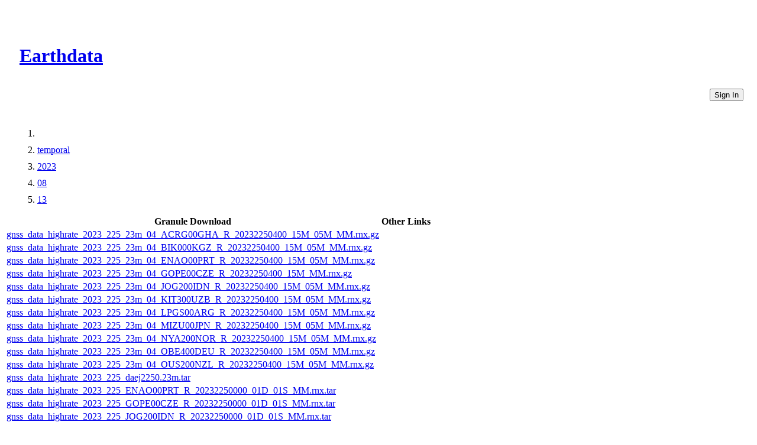

--- FILE ---
content_type: text/html
request_url: https://cmr.earthdata.nasa.gov/virtual-directory/collections/C1422086277-CDDIS/temporal/2023/08/13
body_size: 9533
content:
<!DOCTYPE html><html lang="en"><head><meta http-equiv="X-UA-Compatible" content="IE=edge"><meta charset="UTF-8"><meta name="viewport" content="width=device-width, initial-scale=1"><link href="https://cdn.earthdata.nasa.gov/eui/1.1.7/stylesheets/application.css" rel="stylesheet"><link href="https://cdn.earthdata.nasa.gov/tophat2/tophat2.css" rel="stylesheet" type="text/css"><link href="https://cmr.earthdata.nasa.gov/search/site/css/cmr.css" rel="stylesheet"><link href="https://d3oxhit20ukbgu.cloudfront.net/style.css" rel="stylesheet"><!-- We participate in the US government's analytics program. See the data at analytics.usa.gov. --><script async="" type="text/javascript" src="https://dap.digitalgov.gov/Universal-Federated-Analytics-Min.js?agency=NASA&amp;subagency=GSFC" id="_fed_an_ua_tag"></script></head><title>Files</title></html><body><div class="main-container"><header id="earthdata-tophat2" style="height: 32px;"></header><div class="demo-mast eui-bg--ocean-blue" style="width: 100%"><div class="eui-masthead-logo eui-earthdata-logo" id="masthead-logo"><h1><a href="https://earthdata.nasa.gov/">Earthdata</a><div class="banner-title">CMR Virtual Directories</div></h1></div><a href="/virtual-directory/collections/auth"><button class="eui-btn--round eui-btn--green" id="login_button">Sign In</button></a><div style="clear: both;"></div></div><div class="eui-breadcrumbs"><ol class="eui-breadcrumbs__list"><li class="eui-breadcrumbs__item"><a href="/virtual-directory/collections/C1422086277-CDDIS"></a></li><li class="eui-breadcrumbs__item"><a href="/virtual-directory/collections/C1422086277-CDDIS/temporal">temporal</a></li><li class="eui-breadcrumbs__item"><a href="/virtual-directory/collections/C1422086277-CDDIS/temporal/2023">2023</a></li><li class="eui-breadcrumbs__item"><a href="/virtual-directory/collections/C1422086277-CDDIS/temporal/2023/08">08</a></li><li class="eui-breadcrumbs__item"><a href="/virtual-directory/collections/C1422086277-CDDIS/temporal/2023/08/13">13</a></li></ol></div><div class="granule-table-container"><table class="fitted-table"><thead><tr><th>Granule Download</th><th>Other Links</th></tr></thead><tbody><tr><td><a href="https://cddis.nasa.gov/archive/gnss/data/highrate/2023/225/ACRG00GHA_R_20232250000_01D_01S_MM.rnx.txt" id="gnss_data_highrate_2023_225_23m_04_ACRG00GHA_R_20232250400_15M_05M_MM.rnx.gz_download_link">gnss_data_highrate_2023_225_23m_04_ACRG00GHA_R_20232250400_15M_05M_MM.rnx.gz</a></td><td></td></tr><tr><td><a href="https://cddis.nasa.gov/archive/gnss/data/highrate/2023/225/BIK000KGZ_R_20232250000_01D_01S_MM.rnx.txt" id="gnss_data_highrate_2023_225_23m_04_BIK000KGZ_R_20232250400_15M_05M_MM.rnx.gz_download_link">gnss_data_highrate_2023_225_23m_04_BIK000KGZ_R_20232250400_15M_05M_MM.rnx.gz</a></td><td></td></tr><tr><td><a href="https://cddis.nasa.gov/archive/gnss/data/highrate/2023/225/ENAO00PRT_R_20232250000_01D_01S_MM.rnx.txt" id="gnss_data_highrate_2023_225_23m_04_ENAO00PRT_R_20232250400_15M_05M_MM.rnx.gz_download_link">gnss_data_highrate_2023_225_23m_04_ENAO00PRT_R_20232250400_15M_05M_MM.rnx.gz</a></td><td></td></tr><tr><td><a href="https://cddis.nasa.gov/archive/gnss/data/highrate/2023/225/GOPE00CZE_R_20232250000_01D_01S_MM.rnx.txt" id="gnss_data_highrate_2023_225_23m_04_GOPE00CZE_R_20232250400_15M_MM.rnx.gz_download_link">gnss_data_highrate_2023_225_23m_04_GOPE00CZE_R_20232250400_15M_MM.rnx.gz</a></td><td></td></tr><tr><td><a href="https://cddis.nasa.gov/archive/gnss/data/highrate/2023/225/JOG200IDN_R_20232250000_01D_01S_MM.rnx.txt" id="gnss_data_highrate_2023_225_23m_04_JOG200IDN_R_20232250400_15M_05M_MM.rnx.gz_download_link">gnss_data_highrate_2023_225_23m_04_JOG200IDN_R_20232250400_15M_05M_MM.rnx.gz</a></td><td></td></tr><tr><td><a href="https://cddis.nasa.gov/archive/gnss/data/highrate/2023/225/KIT300UZB_R_20232250000_01D_01S_MM.rnx.txt" id="gnss_data_highrate_2023_225_23m_04_KIT300UZB_R_20232250400_15M_05M_MM.rnx.gz_download_link">gnss_data_highrate_2023_225_23m_04_KIT300UZB_R_20232250400_15M_05M_MM.rnx.gz</a></td><td></td></tr><tr><td><a href="https://cddis.nasa.gov/archive/gnss/data/highrate/2023/225/LPGS00ARG_R_20232250000_01D_01S_MM.rnx.txt" id="gnss_data_highrate_2023_225_23m_04_LPGS00ARG_R_20232250400_15M_05M_MM.rnx.gz_download_link">gnss_data_highrate_2023_225_23m_04_LPGS00ARG_R_20232250400_15M_05M_MM.rnx.gz</a></td><td></td></tr><tr><td><a href="https://cddis.nasa.gov/archive/gnss/data/highrate/2023/225/MIZU00JPN_R_20232250000_01D_01S_MM.rnx.txt" id="gnss_data_highrate_2023_225_23m_04_MIZU00JPN_R_20232250400_15M_05M_MM.rnx.gz_download_link">gnss_data_highrate_2023_225_23m_04_MIZU00JPN_R_20232250400_15M_05M_MM.rnx.gz</a></td><td></td></tr><tr><td><a href="https://cddis.nasa.gov/archive/gnss/data/highrate/2023/225/NYA200NOR_R_20232250000_01D_01S_MM.rnx.txt" id="gnss_data_highrate_2023_225_23m_04_NYA200NOR_R_20232250400_15M_05M_MM.rnx.gz_download_link">gnss_data_highrate_2023_225_23m_04_NYA200NOR_R_20232250400_15M_05M_MM.rnx.gz</a></td><td></td></tr><tr><td><a href="https://cddis.nasa.gov/archive/gnss/data/highrate/2023/225/OBE400DEU_R_20232250000_01D_01S_MM.rnx.txt" id="gnss_data_highrate_2023_225_23m_04_OBE400DEU_R_20232250400_15M_05M_MM.rnx.gz_download_link">gnss_data_highrate_2023_225_23m_04_OBE400DEU_R_20232250400_15M_05M_MM.rnx.gz</a></td><td></td></tr><tr><td><a href="https://cddis.nasa.gov/archive/gnss/data/highrate/2023/225/OUS200NZL_R_20232250000_01D_01S_MM.rnx.txt" id="gnss_data_highrate_2023_225_23m_04_OUS200NZL_R_20232250400_15M_05M_MM.rnx.gz_download_link">gnss_data_highrate_2023_225_23m_04_OUS200NZL_R_20232250400_15M_05M_MM.rnx.gz</a></td><td></td></tr><tr><td><a href="https://cddis.nasa.gov/archive/gnss/data/highrate/2023/225/daej2250.23m.tar" id="gnss_data_highrate_2023_225_daej2250.23m.tar_download_link">gnss_data_highrate_2023_225_daej2250.23m.tar</a></td><td></td></tr><tr><td><a href="https://cddis.nasa.gov/archive/gnss/data/highrate/2023/225/ENAO00PRT_R_20232250000_01D_01S_MM.rnx.tar" id="gnss_data_highrate_2023_225_ENAO00PRT_R_20232250000_01D_01S_MM.rnx.tar_download_link">gnss_data_highrate_2023_225_ENAO00PRT_R_20232250000_01D_01S_MM.rnx.tar</a></td><td></td></tr><tr><td><a href="https://cddis.nasa.gov/archive/gnss/data/highrate/2023/225/GOPE00CZE_R_20232250000_01D_01S_MM.rnx.tar" id="gnss_data_highrate_2023_225_GOPE00CZE_R_20232250000_01D_01S_MM.rnx.tar_download_link">gnss_data_highrate_2023_225_GOPE00CZE_R_20232250000_01D_01S_MM.rnx.tar</a></td><td></td></tr><tr><td><a href="https://cddis.nasa.gov/archive/gnss/data/highrate/2023/225/JOG200IDN_R_20232250000_01D_01S_MM.rnx.tar" id="gnss_data_highrate_2023_225_JOG200IDN_R_20232250000_01D_01S_MM.rnx.tar_download_link">gnss_data_highrate_2023_225_JOG200IDN_R_20232250000_01D_01S_MM.rnx.tar</a></td><td></td></tr><tr><td><a href="https://cddis.nasa.gov/archive/gnss/data/highrate/2023/225/KIT300UZB_R_20232250000_01D_01S_MM.rnx.tar" id="gnss_data_highrate_2023_225_KIT300UZB_R_20232250000_01D_01S_MM.rnx.tar_download_link">gnss_data_highrate_2023_225_KIT300UZB_R_20232250000_01D_01S_MM.rnx.tar</a></td><td></td></tr><tr><td><a href="https://cddis.nasa.gov/archive/gnss/data/highrate/2023/225/LPGS00ARG_R_20232250000_01D_01S_MM.rnx.tar" id="gnss_data_highrate_2023_225_LPGS00ARG_R_20232250000_01D_01S_MM.rnx.tar_download_link">gnss_data_highrate_2023_225_LPGS00ARG_R_20232250000_01D_01S_MM.rnx.tar</a></td><td></td></tr><tr><td><a href="https://cddis.nasa.gov/archive/gnss/data/highrate/2023/225/MIZU00JPN_R_20232250000_01D_01S_MM.rnx.tar" id="gnss_data_highrate_2023_225_MIZU00JPN_R_20232250000_01D_01S_MM.rnx.tar_download_link">gnss_data_highrate_2023_225_MIZU00JPN_R_20232250000_01D_01S_MM.rnx.tar</a></td><td></td></tr><tr><td><a href="https://cddis.nasa.gov/archive/gnss/data/highrate/2023/225/NYA200NOR_R_20232250000_01D_01S_MM.rnx.tar" id="gnss_data_highrate_2023_225_NYA200NOR_R_20232250000_01D_01S_MM.rnx.tar_download_link">gnss_data_highrate_2023_225_NYA200NOR_R_20232250000_01D_01S_MM.rnx.tar</a></td><td></td></tr><tr><td><a href="https://cddis.nasa.gov/archive/gnss/data/highrate/2023/225/OBE400DEU_R_20232250000_01D_01S_MM.rnx.tar" id="gnss_data_highrate_2023_225_OBE400DEU_R_20232250000_01D_01S_MM.rnx.tar_download_link">gnss_data_highrate_2023_225_OBE400DEU_R_20232250000_01D_01S_MM.rnx.tar</a></td><td></td></tr><tr><td><a href="https://cddis.nasa.gov/archive/gnss/data/highrate/2023/225/OUS200NZL_R_20232250000_01D_01S_MM.rnx.tar" id="gnss_data_highrate_2023_225_OUS200NZL_R_20232250000_01D_01S_MM.rnx.tar_download_link">gnss_data_highrate_2023_225_OUS200NZL_R_20232250000_01D_01S_MM.rnx.tar</a></td><td></td></tr><tr><td><a href="https://cddis.nasa.gov/archive/gnss/data/highrate/2023/225/POTS00DEU_R_20232250000_01D_01S_MM.rnx.tar" id="gnss_data_highrate_2023_225_POTS00DEU_R_20232250000_01D_01S_MM.rnx.tar_download_link">gnss_data_highrate_2023_225_POTS00DEU_R_20232250000_01D_01S_MM.rnx.tar</a></td><td></td></tr><tr><td><a href="https://cddis.nasa.gov/archive/gnss/data/highrate/2023/225/QAQ100GRL_R_20232250000_01D_01S_MM.rnx.tar" id="gnss_data_highrate_2023_225_QAQ100GRL_R_20232250000_01D_01S_MM.rnx.tar_download_link">gnss_data_highrate_2023_225_QAQ100GRL_R_20232250000_01D_01S_MM.rnx.tar</a></td><td></td></tr><tr><td><a href="https://cddis.nasa.gov/archive/gnss/data/highrate/2023/225/SCUB00CUB_R_20232250000_01D_01S_MM.rnx.tar" id="gnss_data_highrate_2023_225_SCUB00CUB_R_20232250000_01D_01S_MM.rnx.tar_download_link">gnss_data_highrate_2023_225_SCUB00CUB_R_20232250000_01D_01S_MM.rnx.tar</a></td><td></td></tr><tr><td><a href="https://cddis.nasa.gov/archive/gnss/data/highrate/2023/225/SGOC00LKA_R_20232250000_01D_01S_MM.rnx.tar" id="gnss_data_highrate_2023_225_SGOC00LKA_R_20232250000_01D_01S_MM.rnx.tar_download_link">gnss_data_highrate_2023_225_SGOC00LKA_R_20232250000_01D_01S_MM.rnx.tar</a></td><td></td></tr><tr><td><a href="https://cddis.nasa.gov/archive/gnss/data/highrate/2023/225/SGPO00USA_R_20232250000_01D_01S_MM.rnx.tar" id="gnss_data_highrate_2023_225_SGPO00USA_R_20232250000_01D_01S_MM.rnx.tar_download_link">gnss_data_highrate_2023_225_SGPO00USA_R_20232250000_01D_01S_MM.rnx.tar</a></td><td></td></tr><tr><td><a href="https://cddis.nasa.gov/archive/gnss/data/highrate/2023/225/SUTM00ZAF_R_20232250000_01D_01S_MM.rnx.tar" id="gnss_data_highrate_2023_225_SUTM00ZAF_R_20232250000_01D_01S_MM.rnx.tar_download_link">gnss_data_highrate_2023_225_SUTM00ZAF_R_20232250000_01D_01S_MM.rnx.tar</a></td><td></td></tr><tr><td><a href="https://cddis.nasa.gov/archive/gnss/data/highrate/2023/225/TASH00UZB_R_20232250000_01D_01S_MM.rnx.tar" id="gnss_data_highrate_2023_225_TASH00UZB_R_20232250000_01D_01S_MM.rnx.tar_download_link">gnss_data_highrate_2023_225_TASH00UZB_R_20232250000_01D_01S_MM.rnx.tar</a></td><td></td></tr><tr><td><a href="https://cddis.nasa.gov/archive/gnss/data/highrate/2023/225/ACRG00GHA_R_20232250000_01D_01S_MM.rnx.txt" id="gnss_data_highrate_2023_225_23m_04_ACRG00GHA_R_20232250415_15M_05M_MM.rnx.gz_download_link">gnss_data_highrate_2023_225_23m_04_ACRG00GHA_R_20232250415_15M_05M_MM.rnx.gz</a></td><td></td></tr><tr><td><a href="https://cddis.nasa.gov/archive/gnss/data/highrate/2023/225/BIK000KGZ_R_20232250000_01D_01S_MM.rnx.txt" id="gnss_data_highrate_2023_225_23m_04_BIK000KGZ_R_20232250415_15M_05M_MM.rnx.gz_download_link">gnss_data_highrate_2023_225_23m_04_BIK000KGZ_R_20232250415_15M_05M_MM.rnx.gz</a></td><td></td></tr><tr><td><a href="https://cddis.nasa.gov/archive/gnss/data/highrate/2023/225/ENAO00PRT_R_20232250000_01D_01S_MM.rnx.txt" id="gnss_data_highrate_2023_225_23m_04_ENAO00PRT_R_20232250415_15M_05M_MM.rnx.gz_download_link">gnss_data_highrate_2023_225_23m_04_ENAO00PRT_R_20232250415_15M_05M_MM.rnx.gz</a></td><td></td></tr><tr><td><a href="https://cddis.nasa.gov/archive/gnss/data/highrate/2023/225/GOPE00CZE_R_20232250000_01D_01S_MM.rnx.txt" id="gnss_data_highrate_2023_225_23m_04_GOPE00CZE_R_20232250415_15M_MM.rnx.gz_download_link">gnss_data_highrate_2023_225_23m_04_GOPE00CZE_R_20232250415_15M_MM.rnx.gz</a></td><td></td></tr><tr><td><a href="https://cddis.nasa.gov/archive/gnss/data/highrate/2023/225/JOG200IDN_R_20232250000_01D_01S_MM.rnx.txt" id="gnss_data_highrate_2023_225_23m_04_JOG200IDN_R_20232250415_15M_05M_MM.rnx.gz_download_link">gnss_data_highrate_2023_225_23m_04_JOG200IDN_R_20232250415_15M_05M_MM.rnx.gz</a></td><td></td></tr><tr><td><a href="https://cddis.nasa.gov/archive/gnss/data/highrate/2023/225/KIT300UZB_R_20232250000_01D_01S_MM.rnx.txt" id="gnss_data_highrate_2023_225_23m_04_KIT300UZB_R_20232250415_15M_05M_MM.rnx.gz_download_link">gnss_data_highrate_2023_225_23m_04_KIT300UZB_R_20232250415_15M_05M_MM.rnx.gz</a></td><td></td></tr><tr><td><a href="https://cddis.nasa.gov/archive/gnss/data/highrate/2023/225/LPGS00ARG_R_20232250000_01D_01S_MM.rnx.txt" id="gnss_data_highrate_2023_225_23m_04_LPGS00ARG_R_20232250415_15M_05M_MM.rnx.gz_download_link">gnss_data_highrate_2023_225_23m_04_LPGS00ARG_R_20232250415_15M_05M_MM.rnx.gz</a></td><td></td></tr><tr><td><a href="https://cddis.nasa.gov/archive/gnss/data/highrate/2023/225/MIZU00JPN_R_20232250000_01D_01S_MM.rnx.txt" id="gnss_data_highrate_2023_225_23m_04_MIZU00JPN_R_20232250415_15M_05M_MM.rnx.gz_download_link">gnss_data_highrate_2023_225_23m_04_MIZU00JPN_R_20232250415_15M_05M_MM.rnx.gz</a></td><td></td></tr><tr><td><a href="https://cddis.nasa.gov/archive/gnss/data/highrate/2023/225/NYA200NOR_R_20232250000_01D_01S_MM.rnx.txt" id="gnss_data_highrate_2023_225_23m_04_NYA200NOR_R_20232250415_15M_05M_MM.rnx.gz_download_link">gnss_data_highrate_2023_225_23m_04_NYA200NOR_R_20232250415_15M_05M_MM.rnx.gz</a></td><td></td></tr><tr><td><a href="https://cddis.nasa.gov/archive/gnss/data/highrate/2023/225/OBE400DEU_R_20232250000_01D_01S_MM.rnx.txt" id="gnss_data_highrate_2023_225_23m_04_OBE400DEU_R_20232250415_15M_05M_MM.rnx.gz_download_link">gnss_data_highrate_2023_225_23m_04_OBE400DEU_R_20232250415_15M_05M_MM.rnx.gz</a></td><td></td></tr><tr><td><a href="https://cddis.nasa.gov/archive/gnss/data/highrate/2023/225/OUS200NZL_R_20232250000_01D_01S_MM.rnx.txt" id="gnss_data_highrate_2023_225_23m_04_OUS200NZL_R_20232250415_15M_05M_MM.rnx.gz_download_link">gnss_data_highrate_2023_225_23m_04_OUS200NZL_R_20232250415_15M_05M_MM.rnx.gz</a></td><td></td></tr><tr><td><a href="https://cddis.nasa.gov/archive/gnss/data/highrate/2023/225/ACRG00GHA_R_20232250000_01D_01S_MM.rnx.txt" id="gnss_data_highrate_2023_225_23m_04_ACRG00GHA_R_20232250430_15M_05M_MM.rnx.gz_download_link">gnss_data_highrate_2023_225_23m_04_ACRG00GHA_R_20232250430_15M_05M_MM.rnx.gz</a></td><td></td></tr><tr><td><a href="https://cddis.nasa.gov/archive/gnss/data/highrate/2023/225/BIK000KGZ_R_20232250000_01D_01S_MM.rnx.txt" id="gnss_data_highrate_2023_225_23m_04_BIK000KGZ_R_20232250430_15M_05M_MM.rnx.gz_download_link">gnss_data_highrate_2023_225_23m_04_BIK000KGZ_R_20232250430_15M_05M_MM.rnx.gz</a></td><td></td></tr><tr><td><a href="https://cddis.nasa.gov/archive/gnss/data/highrate/2023/225/ENAO00PRT_R_20232250000_01D_01S_MM.rnx.txt" id="gnss_data_highrate_2023_225_23m_04_ENAO00PRT_R_20232250430_15M_05M_MM.rnx.gz_download_link">gnss_data_highrate_2023_225_23m_04_ENAO00PRT_R_20232250430_15M_05M_MM.rnx.gz</a></td><td></td></tr><tr><td><a href="https://cddis.nasa.gov/archive/gnss/data/highrate/2023/225/GOPE00CZE_R_20232250000_01D_01S_MM.rnx.txt" id="gnss_data_highrate_2023_225_23m_04_GOPE00CZE_R_20232250430_15M_MM.rnx.gz_download_link">gnss_data_highrate_2023_225_23m_04_GOPE00CZE_R_20232250430_15M_MM.rnx.gz</a></td><td></td></tr><tr><td><a href="https://cddis.nasa.gov/archive/gnss/data/highrate/2023/225/JOG200IDN_R_20232250000_01D_01S_MM.rnx.txt" id="gnss_data_highrate_2023_225_23m_04_JOG200IDN_R_20232250430_15M_05M_MM.rnx.gz_download_link">gnss_data_highrate_2023_225_23m_04_JOG200IDN_R_20232250430_15M_05M_MM.rnx.gz</a></td><td></td></tr><tr><td><a href="https://cddis.nasa.gov/archive/gnss/data/highrate/2023/225/KIT300UZB_R_20232250000_01D_01S_MM.rnx.txt" id="gnss_data_highrate_2023_225_23m_04_KIT300UZB_R_20232250430_15M_05M_MM.rnx.gz_download_link">gnss_data_highrate_2023_225_23m_04_KIT300UZB_R_20232250430_15M_05M_MM.rnx.gz</a></td><td></td></tr><tr><td><a href="https://cddis.nasa.gov/archive/gnss/data/highrate/2023/225/LPGS00ARG_R_20232250000_01D_01S_MM.rnx.txt" id="gnss_data_highrate_2023_225_23m_04_LPGS00ARG_R_20232250430_15M_05M_MM.rnx.gz_download_link">gnss_data_highrate_2023_225_23m_04_LPGS00ARG_R_20232250430_15M_05M_MM.rnx.gz</a></td><td></td></tr><tr><td><a href="https://cddis.nasa.gov/archive/gnss/data/highrate/2023/225/MIZU00JPN_R_20232250000_01D_01S_MM.rnx.txt" id="gnss_data_highrate_2023_225_23m_04_MIZU00JPN_R_20232250430_15M_05M_MM.rnx.gz_download_link">gnss_data_highrate_2023_225_23m_04_MIZU00JPN_R_20232250430_15M_05M_MM.rnx.gz</a></td><td></td></tr><tr><td><a href="https://cddis.nasa.gov/archive/gnss/data/highrate/2023/225/NYA200NOR_R_20232250000_01D_01S_MM.rnx.txt" id="gnss_data_highrate_2023_225_23m_04_NYA200NOR_R_20232250430_15M_05M_MM.rnx.gz_download_link">gnss_data_highrate_2023_225_23m_04_NYA200NOR_R_20232250430_15M_05M_MM.rnx.gz</a></td><td></td></tr><tr><td><a href="https://cddis.nasa.gov/archive/gnss/data/highrate/2023/225/OBE400DEU_R_20232250000_01D_01S_MM.rnx.txt" id="gnss_data_highrate_2023_225_23m_04_OBE400DEU_R_20232250430_15M_05M_MM.rnx.gz_download_link">gnss_data_highrate_2023_225_23m_04_OBE400DEU_R_20232250430_15M_05M_MM.rnx.gz</a></td><td></td></tr><tr><td><a href="https://cddis.nasa.gov/archive/gnss/data/highrate/2023/225/OUS200NZL_R_20232250000_01D_01S_MM.rnx.txt" id="gnss_data_highrate_2023_225_23m_04_OUS200NZL_R_20232250430_15M_05M_MM.rnx.gz_download_link">gnss_data_highrate_2023_225_23m_04_OUS200NZL_R_20232250430_15M_05M_MM.rnx.gz</a></td><td></td></tr><tr><td><a href="https://cddis.nasa.gov/archive/gnss/data/highrate/2023/225/ACRG00GHA_R_20232250000_01D_01S_MM.rnx.txt" id="gnss_data_highrate_2023_225_23m_04_ACRG00GHA_R_20232250445_15M_05M_MM.rnx.gz_download_link">gnss_data_highrate_2023_225_23m_04_ACRG00GHA_R_20232250445_15M_05M_MM.rnx.gz</a></td><td></td></tr><tr><td><a href="https://cddis.nasa.gov/archive/gnss/data/highrate/2023/225/BIK000KGZ_R_20232250000_01D_01S_MM.rnx.txt" id="gnss_data_highrate_2023_225_23m_04_BIK000KGZ_R_20232250445_15M_05M_MM.rnx.gz_download_link">gnss_data_highrate_2023_225_23m_04_BIK000KGZ_R_20232250445_15M_05M_MM.rnx.gz</a></td><td></td></tr><tr><td><a href="https://cddis.nasa.gov/archive/gnss/data/highrate/2023/225/ENAO00PRT_R_20232250000_01D_01S_MM.rnx.txt" id="gnss_data_highrate_2023_225_23m_04_ENAO00PRT_R_20232250445_15M_05M_MM.rnx.gz_download_link">gnss_data_highrate_2023_225_23m_04_ENAO00PRT_R_20232250445_15M_05M_MM.rnx.gz</a></td><td></td></tr><tr><td><a href="https://cddis.nasa.gov/archive/gnss/data/highrate/2023/225/GOPE00CZE_R_20232250000_01D_01S_MM.rnx.txt" id="gnss_data_highrate_2023_225_23m_04_GOPE00CZE_R_20232250445_15M_MM.rnx.gz_download_link">gnss_data_highrate_2023_225_23m_04_GOPE00CZE_R_20232250445_15M_MM.rnx.gz</a></td><td></td></tr><tr><td><a href="https://cddis.nasa.gov/archive/gnss/data/highrate/2023/225/JOG200IDN_R_20232250000_01D_01S_MM.rnx.txt" id="gnss_data_highrate_2023_225_23m_04_JOG200IDN_R_20232250445_15M_05M_MM.rnx.gz_download_link">gnss_data_highrate_2023_225_23m_04_JOG200IDN_R_20232250445_15M_05M_MM.rnx.gz</a></td><td></td></tr><tr><td><a href="https://cddis.nasa.gov/archive/gnss/data/highrate/2023/225/KIT300UZB_R_20232250000_01D_01S_MM.rnx.txt" id="gnss_data_highrate_2023_225_23m_04_KIT300UZB_R_20232250445_15M_05M_MM.rnx.gz_download_link">gnss_data_highrate_2023_225_23m_04_KIT300UZB_R_20232250445_15M_05M_MM.rnx.gz</a></td><td></td></tr><tr><td><a href="https://cddis.nasa.gov/archive/gnss/data/highrate/2023/225/LPGS00ARG_R_20232250000_01D_01S_MM.rnx.txt" id="gnss_data_highrate_2023_225_23m_04_LPGS00ARG_R_20232250445_15M_05M_MM.rnx.gz_download_link">gnss_data_highrate_2023_225_23m_04_LPGS00ARG_R_20232250445_15M_05M_MM.rnx.gz</a></td><td></td></tr><tr><td><a href="https://cddis.nasa.gov/archive/gnss/data/highrate/2023/225/MIZU00JPN_R_20232250000_01D_01S_MM.rnx.txt" id="gnss_data_highrate_2023_225_23m_04_MIZU00JPN_R_20232250445_15M_05M_MM.rnx.gz_download_link">gnss_data_highrate_2023_225_23m_04_MIZU00JPN_R_20232250445_15M_05M_MM.rnx.gz</a></td><td></td></tr><tr><td><a href="https://cddis.nasa.gov/archive/gnss/data/highrate/2023/225/NYA200NOR_R_20232250000_01D_01S_MM.rnx.txt" id="gnss_data_highrate_2023_225_23m_04_NYA200NOR_R_20232250445_15M_05M_MM.rnx.gz_download_link">gnss_data_highrate_2023_225_23m_04_NYA200NOR_R_20232250445_15M_05M_MM.rnx.gz</a></td><td></td></tr><tr><td><a href="https://cddis.nasa.gov/archive/gnss/data/highrate/2023/225/OBE400DEU_R_20232250000_01D_01S_MM.rnx.txt" id="gnss_data_highrate_2023_225_23m_04_OBE400DEU_R_20232250445_15M_05M_MM.rnx.gz_download_link">gnss_data_highrate_2023_225_23m_04_OBE400DEU_R_20232250445_15M_05M_MM.rnx.gz</a></td><td></td></tr><tr><td><a href="https://cddis.nasa.gov/archive/gnss/data/highrate/2023/225/OUS200NZL_R_20232250000_01D_01S_MM.rnx.txt" id="gnss_data_highrate_2023_225_23m_04_OUS200NZL_R_20232250445_15M_05M_MM.rnx.gz_download_link">gnss_data_highrate_2023_225_23m_04_OUS200NZL_R_20232250445_15M_05M_MM.rnx.gz</a></td><td></td></tr><tr><td><a href="https://cddis.nasa.gov/archive/gnss/data/highrate/2023/225/ACRG00GHA_R_20232250000_01D_01S_MM.rnx.txt" id="gnss_data_highrate_2023_225_23m_05_ACRG00GHA_R_20232250500_15M_05M_MM.rnx.gz_download_link">gnss_data_highrate_2023_225_23m_05_ACRG00GHA_R_20232250500_15M_05M_MM.rnx.gz</a></td><td></td></tr><tr><td><a href="https://cddis.nasa.gov/archive/gnss/data/highrate/2023/225/BIK000KGZ_R_20232250000_01D_01S_MM.rnx.txt" id="gnss_data_highrate_2023_225_23m_05_BIK000KGZ_R_20232250500_15M_05M_MM.rnx.gz_download_link">gnss_data_highrate_2023_225_23m_05_BIK000KGZ_R_20232250500_15M_05M_MM.rnx.gz</a></td><td></td></tr><tr><td><a href="https://cddis.nasa.gov/archive/gnss/data/highrate/2023/225/ENAO00PRT_R_20232250000_01D_01S_MM.rnx.txt" id="gnss_data_highrate_2023_225_23m_05_ENAO00PRT_R_20232250500_15M_05M_MM.rnx.gz_download_link">gnss_data_highrate_2023_225_23m_05_ENAO00PRT_R_20232250500_15M_05M_MM.rnx.gz</a></td><td></td></tr><tr><td><a href="https://cddis.nasa.gov/archive/gnss/data/highrate/2023/225/GOPE00CZE_R_20232250000_01D_01S_MM.rnx.txt" id="gnss_data_highrate_2023_225_23m_05_GOPE00CZE_R_20232250500_15M_MM.rnx.gz_download_link">gnss_data_highrate_2023_225_23m_05_GOPE00CZE_R_20232250500_15M_MM.rnx.gz</a></td><td></td></tr><tr><td><a href="https://cddis.nasa.gov/archive/gnss/data/highrate/2023/225/JOG200IDN_R_20232250000_01D_01S_MM.rnx.txt" id="gnss_data_highrate_2023_225_23m_05_JOG200IDN_R_20232250500_15M_05M_MM.rnx.gz_download_link">gnss_data_highrate_2023_225_23m_05_JOG200IDN_R_20232250500_15M_05M_MM.rnx.gz</a></td><td></td></tr><tr><td><a href="https://cddis.nasa.gov/archive/gnss/data/highrate/2023/225/KIT300UZB_R_20232250000_01D_01S_MM.rnx.txt" id="gnss_data_highrate_2023_225_23m_05_KIT300UZB_R_20232250500_15M_05M_MM.rnx.gz_download_link">gnss_data_highrate_2023_225_23m_05_KIT300UZB_R_20232250500_15M_05M_MM.rnx.gz</a></td><td></td></tr><tr><td><a href="https://cddis.nasa.gov/archive/gnss/data/highrate/2023/225/LPGS00ARG_R_20232250000_01D_01S_MM.rnx.txt" id="gnss_data_highrate_2023_225_23m_05_LPGS00ARG_R_20232250500_15M_05M_MM.rnx.gz_download_link">gnss_data_highrate_2023_225_23m_05_LPGS00ARG_R_20232250500_15M_05M_MM.rnx.gz</a></td><td></td></tr><tr><td><a href="https://cddis.nasa.gov/archive/gnss/data/highrate/2023/225/MIZU00JPN_R_20232250000_01D_01S_MM.rnx.txt" id="gnss_data_highrate_2023_225_23m_05_MIZU00JPN_R_20232250500_15M_05M_MM.rnx.gz_download_link">gnss_data_highrate_2023_225_23m_05_MIZU00JPN_R_20232250500_15M_05M_MM.rnx.gz</a></td><td></td></tr><tr><td><a href="https://cddis.nasa.gov/archive/gnss/data/highrate/2023/225/NYA200NOR_R_20232250000_01D_01S_MM.rnx.txt" id="gnss_data_highrate_2023_225_23m_05_NYA200NOR_R_20232250500_15M_05M_MM.rnx.gz_download_link">gnss_data_highrate_2023_225_23m_05_NYA200NOR_R_20232250500_15M_05M_MM.rnx.gz</a></td><td></td></tr><tr><td><a href="https://cddis.nasa.gov/archive/gnss/data/highrate/2023/225/OBE400DEU_R_20232250000_01D_01S_MM.rnx.txt" id="gnss_data_highrate_2023_225_23m_05_OBE400DEU_R_20232250500_15M_05M_MM.rnx.gz_download_link">gnss_data_highrate_2023_225_23m_05_OBE400DEU_R_20232250500_15M_05M_MM.rnx.gz</a></td><td></td></tr><tr><td><a href="https://cddis.nasa.gov/archive/gnss/data/highrate/2023/225/OUS200NZL_R_20232250000_01D_01S_MM.rnx.txt" id="gnss_data_highrate_2023_225_23m_05_OUS200NZL_R_20232250500_15M_05M_MM.rnx.gz_download_link">gnss_data_highrate_2023_225_23m_05_OUS200NZL_R_20232250500_15M_05M_MM.rnx.gz</a></td><td></td></tr><tr><td><a href="https://cddis.nasa.gov/archive/gnss/data/highrate/2023/225/ACRG00GHA_R_20232250000_01D_01S_MM.rnx.txt" id="gnss_data_highrate_2023_225_23m_05_ACRG00GHA_R_20232250515_15M_05M_MM.rnx.gz_download_link">gnss_data_highrate_2023_225_23m_05_ACRG00GHA_R_20232250515_15M_05M_MM.rnx.gz</a></td><td></td></tr><tr><td><a href="https://cddis.nasa.gov/archive/gnss/data/highrate/2023/225/BIK000KGZ_R_20232250000_01D_01S_MM.rnx.txt" id="gnss_data_highrate_2023_225_23m_05_BIK000KGZ_R_20232250515_15M_05M_MM.rnx.gz_download_link">gnss_data_highrate_2023_225_23m_05_BIK000KGZ_R_20232250515_15M_05M_MM.rnx.gz</a></td><td></td></tr><tr><td><a href="https://cddis.nasa.gov/archive/gnss/data/highrate/2023/225/ENAO00PRT_R_20232250000_01D_01S_MM.rnx.txt" id="gnss_data_highrate_2023_225_23m_05_ENAO00PRT_R_20232250515_15M_05M_MM.rnx.gz_download_link">gnss_data_highrate_2023_225_23m_05_ENAO00PRT_R_20232250515_15M_05M_MM.rnx.gz</a></td><td></td></tr><tr><td><a href="https://cddis.nasa.gov/archive/gnss/data/highrate/2023/225/GOPE00CZE_R_20232250000_01D_01S_MM.rnx.txt" id="gnss_data_highrate_2023_225_23m_05_GOPE00CZE_R_20232250515_15M_MM.rnx.gz_download_link">gnss_data_highrate_2023_225_23m_05_GOPE00CZE_R_20232250515_15M_MM.rnx.gz</a></td><td></td></tr><tr><td><a href="https://cddis.nasa.gov/archive/gnss/data/highrate/2023/225/JOG200IDN_R_20232250000_01D_01S_MM.rnx.txt" id="gnss_data_highrate_2023_225_23m_05_JOG200IDN_R_20232250515_15M_05M_MM.rnx.gz_download_link">gnss_data_highrate_2023_225_23m_05_JOG200IDN_R_20232250515_15M_05M_MM.rnx.gz</a></td><td></td></tr><tr><td><a href="https://cddis.nasa.gov/archive/gnss/data/highrate/2023/225/KIT300UZB_R_20232250000_01D_01S_MM.rnx.txt" id="gnss_data_highrate_2023_225_23m_05_KIT300UZB_R_20232250515_15M_05M_MM.rnx.gz_download_link">gnss_data_highrate_2023_225_23m_05_KIT300UZB_R_20232250515_15M_05M_MM.rnx.gz</a></td><td></td></tr><tr><td><a href="https://cddis.nasa.gov/archive/gnss/data/highrate/2023/225/LPGS00ARG_R_20232250000_01D_01S_MM.rnx.txt" id="gnss_data_highrate_2023_225_23m_05_LPGS00ARG_R_20232250515_15M_05M_MM.rnx.gz_download_link">gnss_data_highrate_2023_225_23m_05_LPGS00ARG_R_20232250515_15M_05M_MM.rnx.gz</a></td><td></td></tr><tr><td><a href="https://cddis.nasa.gov/archive/gnss/data/highrate/2023/225/MIZU00JPN_R_20232250000_01D_01S_MM.rnx.txt" id="gnss_data_highrate_2023_225_23m_05_MIZU00JPN_R_20232250515_15M_05M_MM.rnx.gz_download_link">gnss_data_highrate_2023_225_23m_05_MIZU00JPN_R_20232250515_15M_05M_MM.rnx.gz</a></td><td></td></tr><tr><td><a href="https://cddis.nasa.gov/archive/gnss/data/highrate/2023/225/NYA200NOR_R_20232250000_01D_01S_MM.rnx.txt" id="gnss_data_highrate_2023_225_23m_05_NYA200NOR_R_20232250515_15M_05M_MM.rnx.gz_download_link">gnss_data_highrate_2023_225_23m_05_NYA200NOR_R_20232250515_15M_05M_MM.rnx.gz</a></td><td></td></tr><tr><td><a href="https://cddis.nasa.gov/archive/gnss/data/highrate/2023/225/OBE400DEU_R_20232250000_01D_01S_MM.rnx.txt" id="gnss_data_highrate_2023_225_23m_05_OBE400DEU_R_20232250515_15M_05M_MM.rnx.gz_download_link">gnss_data_highrate_2023_225_23m_05_OBE400DEU_R_20232250515_15M_05M_MM.rnx.gz</a></td><td></td></tr><tr><td><a href="https://cddis.nasa.gov/archive/gnss/data/highrate/2023/225/OUS200NZL_R_20232250000_01D_01S_MM.rnx.txt" id="gnss_data_highrate_2023_225_23m_05_OUS200NZL_R_20232250515_15M_05M_MM.rnx.gz_download_link">gnss_data_highrate_2023_225_23m_05_OUS200NZL_R_20232250515_15M_05M_MM.rnx.gz</a></td><td></td></tr><tr><td><a href="https://cddis.nasa.gov/archive/gnss/data/highrate/2023/225/ACRG00GHA_R_20232250000_01D_01S_MM.rnx.txt" id="gnss_data_highrate_2023_225_23m_05_ACRG00GHA_R_20232250530_15M_05M_MM.rnx.gz_download_link">gnss_data_highrate_2023_225_23m_05_ACRG00GHA_R_20232250530_15M_05M_MM.rnx.gz</a></td><td></td></tr><tr><td><a href="https://cddis.nasa.gov/archive/gnss/data/highrate/2023/225/BIK000KGZ_R_20232250000_01D_01S_MM.rnx.txt" id="gnss_data_highrate_2023_225_23m_05_BIK000KGZ_R_20232250530_15M_05M_MM.rnx.gz_download_link">gnss_data_highrate_2023_225_23m_05_BIK000KGZ_R_20232250530_15M_05M_MM.rnx.gz</a></td><td></td></tr><tr><td><a href="https://cddis.nasa.gov/archive/gnss/data/highrate/2023/225/daej2250.23m.txt" id="gnss_data_highrate_2023_225_23m_05_daej225f30.23m.gz_download_link">gnss_data_highrate_2023_225_23m_05_daej225f30.23m.gz</a></td><td></td></tr><tr><td><a href="https://cddis.nasa.gov/archive/gnss/data/highrate/2023/225/ENAO00PRT_R_20232250000_01D_01S_MM.rnx.txt" id="gnss_data_highrate_2023_225_23m_05_ENAO00PRT_R_20232250530_15M_05M_MM.rnx.gz_download_link">gnss_data_highrate_2023_225_23m_05_ENAO00PRT_R_20232250530_15M_05M_MM.rnx.gz</a></td><td></td></tr><tr><td><a href="https://cddis.nasa.gov/archive/gnss/data/highrate/2023/225/GOPE00CZE_R_20232250000_01D_01S_MM.rnx.txt" id="gnss_data_highrate_2023_225_23m_05_GOPE00CZE_R_20232250530_15M_MM.rnx.gz_download_link">gnss_data_highrate_2023_225_23m_05_GOPE00CZE_R_20232250530_15M_MM.rnx.gz</a></td><td></td></tr><tr><td><a href="https://cddis.nasa.gov/archive/gnss/data/highrate/2023/225/JOG200IDN_R_20232250000_01D_01S_MM.rnx.txt" id="gnss_data_highrate_2023_225_23m_05_JOG200IDN_R_20232250530_15M_05M_MM.rnx.gz_download_link">gnss_data_highrate_2023_225_23m_05_JOG200IDN_R_20232250530_15M_05M_MM.rnx.gz</a></td><td></td></tr><tr><td><a href="https://cddis.nasa.gov/archive/gnss/data/highrate/2023/225/KIT300UZB_R_20232250000_01D_01S_MM.rnx.txt" id="gnss_data_highrate_2023_225_23m_05_KIT300UZB_R_20232250530_15M_05M_MM.rnx.gz_download_link">gnss_data_highrate_2023_225_23m_05_KIT300UZB_R_20232250530_15M_05M_MM.rnx.gz</a></td><td></td></tr><tr><td><a href="https://cddis.nasa.gov/archive/gnss/data/highrate/2023/225/LPGS00ARG_R_20232250000_01D_01S_MM.rnx.txt" id="gnss_data_highrate_2023_225_23m_05_LPGS00ARG_R_20232250530_15M_05M_MM.rnx.gz_download_link">gnss_data_highrate_2023_225_23m_05_LPGS00ARG_R_20232250530_15M_05M_MM.rnx.gz</a></td><td></td></tr><tr><td><a href="https://cddis.nasa.gov/archive/gnss/data/highrate/2023/225/MIZU00JPN_R_20232250000_01D_01S_MM.rnx.txt" id="gnss_data_highrate_2023_225_23m_05_MIZU00JPN_R_20232250530_15M_05M_MM.rnx.gz_download_link">gnss_data_highrate_2023_225_23m_05_MIZU00JPN_R_20232250530_15M_05M_MM.rnx.gz</a></td><td></td></tr><tr><td><a href="https://cddis.nasa.gov/archive/gnss/data/highrate/2023/225/NYA200NOR_R_20232250000_01D_01S_MM.rnx.txt" id="gnss_data_highrate_2023_225_23m_05_NYA200NOR_R_20232250530_15M_05M_MM.rnx.gz_download_link">gnss_data_highrate_2023_225_23m_05_NYA200NOR_R_20232250530_15M_05M_MM.rnx.gz</a></td><td></td></tr><tr><td><a href="https://cddis.nasa.gov/archive/gnss/data/highrate/2023/225/OBE400DEU_R_20232250000_01D_01S_MM.rnx.txt" id="gnss_data_highrate_2023_225_23m_05_OBE400DEU_R_20232250530_15M_05M_MM.rnx.gz_download_link">gnss_data_highrate_2023_225_23m_05_OBE400DEU_R_20232250530_15M_05M_MM.rnx.gz</a></td><td></td></tr><tr><td><a href="https://cddis.nasa.gov/archive/gnss/data/highrate/2023/225/OUS200NZL_R_20232250000_01D_01S_MM.rnx.txt" id="gnss_data_highrate_2023_225_23m_05_OUS200NZL_R_20232250530_15M_05M_MM.rnx.gz_download_link">gnss_data_highrate_2023_225_23m_05_OUS200NZL_R_20232250530_15M_05M_MM.rnx.gz</a></td><td></td></tr><tr><td><a href="https://cddis.nasa.gov/archive/gnss/data/highrate/2023/225/ACRG00GHA_R_20232250000_01D_01S_MM.rnx.txt" id="gnss_data_highrate_2023_225_23m_05_ACRG00GHA_R_20232250545_15M_05M_MM.rnx.gz_download_link">gnss_data_highrate_2023_225_23m_05_ACRG00GHA_R_20232250545_15M_05M_MM.rnx.gz</a></td><td></td></tr><tr><td><a href="https://cddis.nasa.gov/archive/gnss/data/highrate/2023/225/BIK000KGZ_R_20232250000_01D_01S_MM.rnx.txt" id="gnss_data_highrate_2023_225_23m_05_BIK000KGZ_R_20232250545_15M_05M_MM.rnx.gz_download_link">gnss_data_highrate_2023_225_23m_05_BIK000KGZ_R_20232250545_15M_05M_MM.rnx.gz</a></td><td></td></tr><tr><td><a href="https://cddis.nasa.gov/archive/gnss/data/highrate/2023/225/daej2250.23m.txt" id="gnss_data_highrate_2023_225_23m_05_daej225f45.23m.gz_download_link">gnss_data_highrate_2023_225_23m_05_daej225f45.23m.gz</a></td><td></td></tr><tr><td><a href="https://cddis.nasa.gov/archive/gnss/data/highrate/2023/225/ENAO00PRT_R_20232250000_01D_01S_MM.rnx.txt" id="gnss_data_highrate_2023_225_23m_05_ENAO00PRT_R_20232250545_15M_05M_MM.rnx.gz_download_link">gnss_data_highrate_2023_225_23m_05_ENAO00PRT_R_20232250545_15M_05M_MM.rnx.gz</a></td><td></td></tr><tr><td><a href="https://cddis.nasa.gov/archive/gnss/data/highrate/2023/225/GOPE00CZE_R_20232250000_01D_01S_MM.rnx.txt" id="gnss_data_highrate_2023_225_23m_05_GOPE00CZE_R_20232250545_15M_MM.rnx.gz_download_link">gnss_data_highrate_2023_225_23m_05_GOPE00CZE_R_20232250545_15M_MM.rnx.gz</a></td><td></td></tr><tr><td><a href="https://cddis.nasa.gov/archive/gnss/data/highrate/2023/225/JOG200IDN_R_20232250000_01D_01S_MM.rnx.txt" id="gnss_data_highrate_2023_225_23m_05_JOG200IDN_R_20232250545_15M_05M_MM.rnx.gz_download_link">gnss_data_highrate_2023_225_23m_05_JOG200IDN_R_20232250545_15M_05M_MM.rnx.gz</a></td><td></td></tr><tr><td><a href="https://cddis.nasa.gov/archive/gnss/data/highrate/2023/225/KIT300UZB_R_20232250000_01D_01S_MM.rnx.txt" id="gnss_data_highrate_2023_225_23m_05_KIT300UZB_R_20232250545_15M_05M_MM.rnx.gz_download_link">gnss_data_highrate_2023_225_23m_05_KIT300UZB_R_20232250545_15M_05M_MM.rnx.gz</a></td><td></td></tr><tr><td><a href="https://cddis.nasa.gov/archive/gnss/data/highrate/2023/225/LPGS00ARG_R_20232250000_01D_01S_MM.rnx.txt" id="gnss_data_highrate_2023_225_23m_05_LPGS00ARG_R_20232250545_15M_05M_MM.rnx.gz_download_link">gnss_data_highrate_2023_225_23m_05_LPGS00ARG_R_20232250545_15M_05M_MM.rnx.gz</a></td><td></td></tr><tr><td><a href="https://cddis.nasa.gov/archive/gnss/data/highrate/2023/225/MIZU00JPN_R_20232250000_01D_01S_MM.rnx.txt" id="gnss_data_highrate_2023_225_23m_05_MIZU00JPN_R_20232250545_15M_05M_MM.rnx.gz_download_link">gnss_data_highrate_2023_225_23m_05_MIZU00JPN_R_20232250545_15M_05M_MM.rnx.gz</a></td><td></td></tr><tr><td><a href="https://cddis.nasa.gov/archive/gnss/data/highrate/2023/225/NYA200NOR_R_20232250000_01D_01S_MM.rnx.txt" id="gnss_data_highrate_2023_225_23m_05_NYA200NOR_R_20232250545_15M_05M_MM.rnx.gz_download_link">gnss_data_highrate_2023_225_23m_05_NYA200NOR_R_20232250545_15M_05M_MM.rnx.gz</a></td><td></td></tr><tr><td><a href="https://cddis.nasa.gov/archive/gnss/data/highrate/2023/225/OBE400DEU_R_20232250000_01D_01S_MM.rnx.txt" id="gnss_data_highrate_2023_225_23m_05_OBE400DEU_R_20232250545_15M_05M_MM.rnx.gz_download_link">gnss_data_highrate_2023_225_23m_05_OBE400DEU_R_20232250545_15M_05M_MM.rnx.gz</a></td><td></td></tr><tr><td><a href="https://cddis.nasa.gov/archive/gnss/data/highrate/2023/225/OUS200NZL_R_20232250000_01D_01S_MM.rnx.txt" id="gnss_data_highrate_2023_225_23m_05_OUS200NZL_R_20232250545_15M_05M_MM.rnx.gz_download_link">gnss_data_highrate_2023_225_23m_05_OUS200NZL_R_20232250545_15M_05M_MM.rnx.gz</a></td><td></td></tr><tr><td><a href="https://cddis.nasa.gov/archive/gnss/data/highrate/2023/225/ACRG00GHA_R_20232250000_01D_01S_MM.rnx.txt" id="gnss_data_highrate_2023_225_23m_06_ACRG00GHA_R_20232250600_15M_05M_MM.rnx.gz_download_link">gnss_data_highrate_2023_225_23m_06_ACRG00GHA_R_20232250600_15M_05M_MM.rnx.gz</a></td><td></td></tr><tr><td><a href="https://cddis.nasa.gov/archive/gnss/data/highrate/2023/225/BIK000KGZ_R_20232250000_01D_01S_MM.rnx.txt" id="gnss_data_highrate_2023_225_23m_06_BIK000KGZ_R_20232250600_15M_05M_MM.rnx.gz_download_link">gnss_data_highrate_2023_225_23m_06_BIK000KGZ_R_20232250600_15M_05M_MM.rnx.gz</a></td><td></td></tr><tr><td><a href="https://cddis.nasa.gov/archive/gnss/data/highrate/2023/225/daej2250.23m.txt" id="gnss_data_highrate_2023_225_23m_06_daej225g00.23m.gz_download_link">gnss_data_highrate_2023_225_23m_06_daej225g00.23m.gz</a></td><td></td></tr><tr><td><a href="https://cddis.nasa.gov/archive/gnss/data/highrate/2023/225/ENAO00PRT_R_20232250000_01D_01S_MM.rnx.txt" id="gnss_data_highrate_2023_225_23m_06_ENAO00PRT_R_20232250600_15M_05M_MM.rnx.gz_download_link">gnss_data_highrate_2023_225_23m_06_ENAO00PRT_R_20232250600_15M_05M_MM.rnx.gz</a></td><td></td></tr><tr><td><a href="https://cddis.nasa.gov/archive/gnss/data/highrate/2023/225/GOPE00CZE_R_20232250000_01D_01S_MM.rnx.txt" id="gnss_data_highrate_2023_225_23m_06_GOPE00CZE_R_20232250600_15M_MM.rnx.gz_download_link">gnss_data_highrate_2023_225_23m_06_GOPE00CZE_R_20232250600_15M_MM.rnx.gz</a></td><td></td></tr><tr><td><a href="https://cddis.nasa.gov/archive/gnss/data/highrate/2023/225/JOG200IDN_R_20232250000_01D_01S_MM.rnx.txt" id="gnss_data_highrate_2023_225_23m_06_JOG200IDN_R_20232250600_15M_05M_MM.rnx.gz_download_link">gnss_data_highrate_2023_225_23m_06_JOG200IDN_R_20232250600_15M_05M_MM.rnx.gz</a></td><td></td></tr><tr><td><a href="https://cddis.nasa.gov/archive/gnss/data/highrate/2023/225/KIT300UZB_R_20232250000_01D_01S_MM.rnx.txt" id="gnss_data_highrate_2023_225_23m_06_KIT300UZB_R_20232250600_15M_05M_MM.rnx.gz_download_link">gnss_data_highrate_2023_225_23m_06_KIT300UZB_R_20232250600_15M_05M_MM.rnx.gz</a></td><td></td></tr><tr><td><a href="https://cddis.nasa.gov/archive/gnss/data/highrate/2023/225/LPGS00ARG_R_20232250000_01D_01S_MM.rnx.txt" id="gnss_data_highrate_2023_225_23m_06_LPGS00ARG_R_20232250600_15M_05M_MM.rnx.gz_download_link">gnss_data_highrate_2023_225_23m_06_LPGS00ARG_R_20232250600_15M_05M_MM.rnx.gz</a></td><td></td></tr><tr><td><a href="https://cddis.nasa.gov/archive/gnss/data/highrate/2023/225/MIZU00JPN_R_20232250000_01D_01S_MM.rnx.txt" id="gnss_data_highrate_2023_225_23m_06_MIZU00JPN_R_20232250600_15M_05M_MM.rnx.gz_download_link">gnss_data_highrate_2023_225_23m_06_MIZU00JPN_R_20232250600_15M_05M_MM.rnx.gz</a></td><td></td></tr><tr><td><a href="https://cddis.nasa.gov/archive/gnss/data/highrate/2023/225/NYA200NOR_R_20232250000_01D_01S_MM.rnx.txt" id="gnss_data_highrate_2023_225_23m_06_NYA200NOR_R_20232250600_15M_05M_MM.rnx.gz_download_link">gnss_data_highrate_2023_225_23m_06_NYA200NOR_R_20232250600_15M_05M_MM.rnx.gz</a></td><td></td></tr><tr><td><a href="https://cddis.nasa.gov/archive/gnss/data/highrate/2023/225/OBE400DEU_R_20232250000_01D_01S_MM.rnx.txt" id="gnss_data_highrate_2023_225_23m_06_OBE400DEU_R_20232250600_15M_05M_MM.rnx.gz_download_link">gnss_data_highrate_2023_225_23m_06_OBE400DEU_R_20232250600_15M_05M_MM.rnx.gz</a></td><td></td></tr><tr><td><a href="https://cddis.nasa.gov/archive/gnss/data/highrate/2023/225/OUS200NZL_R_20232250000_01D_01S_MM.rnx.txt" id="gnss_data_highrate_2023_225_23m_06_OUS200NZL_R_20232250600_15M_05M_MM.rnx.gz_download_link">gnss_data_highrate_2023_225_23m_06_OUS200NZL_R_20232250600_15M_05M_MM.rnx.gz</a></td><td></td></tr><tr><td><a href="https://cddis.nasa.gov/archive/gnss/data/highrate/2023/225/ACRG00GHA_R_20232250000_01D_01S_MM.rnx.txt" id="gnss_data_highrate_2023_225_23m_06_ACRG00GHA_R_20232250615_15M_05M_MM.rnx.gz_download_link">gnss_data_highrate_2023_225_23m_06_ACRG00GHA_R_20232250615_15M_05M_MM.rnx.gz</a></td><td></td></tr><tr><td><a href="https://cddis.nasa.gov/archive/gnss/data/highrate/2023/225/BIK000KGZ_R_20232250000_01D_01S_MM.rnx.txt" id="gnss_data_highrate_2023_225_23m_06_BIK000KGZ_R_20232250615_15M_05M_MM.rnx.gz_download_link">gnss_data_highrate_2023_225_23m_06_BIK000KGZ_R_20232250615_15M_05M_MM.rnx.gz</a></td><td></td></tr><tr><td><a href="https://cddis.nasa.gov/archive/gnss/data/highrate/2023/225/daej2250.23m.txt" id="gnss_data_highrate_2023_225_23m_06_daej225g15.23m.gz_download_link">gnss_data_highrate_2023_225_23m_06_daej225g15.23m.gz</a></td><td></td></tr><tr><td><a href="https://cddis.nasa.gov/archive/gnss/data/highrate/2023/225/ENAO00PRT_R_20232250000_01D_01S_MM.rnx.txt" id="gnss_data_highrate_2023_225_23m_06_ENAO00PRT_R_20232250615_15M_05M_MM.rnx.gz_download_link">gnss_data_highrate_2023_225_23m_06_ENAO00PRT_R_20232250615_15M_05M_MM.rnx.gz</a></td><td></td></tr><tr><td><a href="https://cddis.nasa.gov/archive/gnss/data/highrate/2023/225/GOPE00CZE_R_20232250000_01D_01S_MM.rnx.txt" id="gnss_data_highrate_2023_225_23m_06_GOPE00CZE_R_20232250615_15M_MM.rnx.gz_download_link">gnss_data_highrate_2023_225_23m_06_GOPE00CZE_R_20232250615_15M_MM.rnx.gz</a></td><td></td></tr><tr><td><a href="https://cddis.nasa.gov/archive/gnss/data/highrate/2023/225/JOG200IDN_R_20232250000_01D_01S_MM.rnx.txt" id="gnss_data_highrate_2023_225_23m_06_JOG200IDN_R_20232250615_15M_05M_MM.rnx.gz_download_link">gnss_data_highrate_2023_225_23m_06_JOG200IDN_R_20232250615_15M_05M_MM.rnx.gz</a></td><td></td></tr><tr><td><a href="https://cddis.nasa.gov/archive/gnss/data/highrate/2023/225/KIT300UZB_R_20232250000_01D_01S_MM.rnx.txt" id="gnss_data_highrate_2023_225_23m_06_KIT300UZB_R_20232250615_15M_05M_MM.rnx.gz_download_link">gnss_data_highrate_2023_225_23m_06_KIT300UZB_R_20232250615_15M_05M_MM.rnx.gz</a></td><td></td></tr><tr><td><a href="https://cddis.nasa.gov/archive/gnss/data/highrate/2023/225/LPGS00ARG_R_20232250000_01D_01S_MM.rnx.txt" id="gnss_data_highrate_2023_225_23m_06_LPGS00ARG_R_20232250615_15M_05M_MM.rnx.gz_download_link">gnss_data_highrate_2023_225_23m_06_LPGS00ARG_R_20232250615_15M_05M_MM.rnx.gz</a></td><td></td></tr><tr><td><a href="https://cddis.nasa.gov/archive/gnss/data/highrate/2023/225/MIZU00JPN_R_20232250000_01D_01S_MM.rnx.txt" id="gnss_data_highrate_2023_225_23m_06_MIZU00JPN_R_20232250615_15M_05M_MM.rnx.gz_download_link">gnss_data_highrate_2023_225_23m_06_MIZU00JPN_R_20232250615_15M_05M_MM.rnx.gz</a></td><td></td></tr><tr><td><a href="https://cddis.nasa.gov/archive/gnss/data/highrate/2023/225/NYA200NOR_R_20232250000_01D_01S_MM.rnx.txt" id="gnss_data_highrate_2023_225_23m_06_NYA200NOR_R_20232250615_15M_05M_MM.rnx.gz_download_link">gnss_data_highrate_2023_225_23m_06_NYA200NOR_R_20232250615_15M_05M_MM.rnx.gz</a></td><td></td></tr><tr><td><a href="https://cddis.nasa.gov/archive/gnss/data/highrate/2023/225/OBE400DEU_R_20232250000_01D_01S_MM.rnx.txt" id="gnss_data_highrate_2023_225_23m_06_OBE400DEU_R_20232250615_15M_05M_MM.rnx.gz_download_link">gnss_data_highrate_2023_225_23m_06_OBE400DEU_R_20232250615_15M_05M_MM.rnx.gz</a></td><td></td></tr><tr><td><a href="https://cddis.nasa.gov/archive/gnss/data/highrate/2023/225/OUS200NZL_R_20232250000_01D_01S_MM.rnx.txt" id="gnss_data_highrate_2023_225_23m_06_OUS200NZL_R_20232250615_15M_05M_MM.rnx.gz_download_link">gnss_data_highrate_2023_225_23m_06_OUS200NZL_R_20232250615_15M_05M_MM.rnx.gz</a></td><td></td></tr><tr><td><a href="https://cddis.nasa.gov/archive/gnss/data/highrate/2023/225/ACRG00GHA_R_20232250000_01D_01S_MM.rnx.txt" id="gnss_data_highrate_2023_225_23m_06_ACRG00GHA_R_20232250630_15M_05M_MM.rnx.gz_download_link">gnss_data_highrate_2023_225_23m_06_ACRG00GHA_R_20232250630_15M_05M_MM.rnx.gz</a></td><td></td></tr><tr><td><a href="https://cddis.nasa.gov/archive/gnss/data/highrate/2023/225/BIK000KGZ_R_20232250000_01D_01S_MM.rnx.txt" id="gnss_data_highrate_2023_225_23m_06_BIK000KGZ_R_20232250630_15M_05M_MM.rnx.gz_download_link">gnss_data_highrate_2023_225_23m_06_BIK000KGZ_R_20232250630_15M_05M_MM.rnx.gz</a></td><td></td></tr><tr><td><a href="https://cddis.nasa.gov/archive/gnss/data/highrate/2023/225/daej2250.23m.txt" id="gnss_data_highrate_2023_225_23m_06_daej225g30.23m.gz_download_link">gnss_data_highrate_2023_225_23m_06_daej225g30.23m.gz</a></td><td></td></tr><tr><td><a href="https://cddis.nasa.gov/archive/gnss/data/highrate/2023/225/ENAO00PRT_R_20232250000_01D_01S_MM.rnx.txt" id="gnss_data_highrate_2023_225_23m_06_ENAO00PRT_R_20232250630_15M_05M_MM.rnx.gz_download_link">gnss_data_highrate_2023_225_23m_06_ENAO00PRT_R_20232250630_15M_05M_MM.rnx.gz</a></td><td></td></tr><tr><td><a href="https://cddis.nasa.gov/archive/gnss/data/highrate/2023/225/JOG200IDN_R_20232250000_01D_01S_MM.rnx.txt" id="gnss_data_highrate_2023_225_23m_06_JOG200IDN_R_20232250630_15M_05M_MM.rnx.gz_download_link">gnss_data_highrate_2023_225_23m_06_JOG200IDN_R_20232250630_15M_05M_MM.rnx.gz</a></td><td></td></tr><tr><td><a href="https://cddis.nasa.gov/archive/gnss/data/highrate/2023/225/KIT300UZB_R_20232250000_01D_01S_MM.rnx.txt" id="gnss_data_highrate_2023_225_23m_06_KIT300UZB_R_20232250630_15M_05M_MM.rnx.gz_download_link">gnss_data_highrate_2023_225_23m_06_KIT300UZB_R_20232250630_15M_05M_MM.rnx.gz</a></td><td></td></tr><tr><td><a href="https://cddis.nasa.gov/archive/gnss/data/highrate/2023/225/LPGS00ARG_R_20232250000_01D_01S_MM.rnx.txt" id="gnss_data_highrate_2023_225_23m_06_LPGS00ARG_R_20232250630_15M_05M_MM.rnx.gz_download_link">gnss_data_highrate_2023_225_23m_06_LPGS00ARG_R_20232250630_15M_05M_MM.rnx.gz</a></td><td></td></tr><tr><td><a href="https://cddis.nasa.gov/archive/gnss/data/highrate/2023/225/MIZU00JPN_R_20232250000_01D_01S_MM.rnx.txt" id="gnss_data_highrate_2023_225_23m_06_MIZU00JPN_R_20232250630_15M_05M_MM.rnx.gz_download_link">gnss_data_highrate_2023_225_23m_06_MIZU00JPN_R_20232250630_15M_05M_MM.rnx.gz</a></td><td></td></tr><tr><td><a href="https://cddis.nasa.gov/archive/gnss/data/highrate/2023/225/NYA200NOR_R_20232250000_01D_01S_MM.rnx.txt" id="gnss_data_highrate_2023_225_23m_06_NYA200NOR_R_20232250630_15M_05M_MM.rnx.gz_download_link">gnss_data_highrate_2023_225_23m_06_NYA200NOR_R_20232250630_15M_05M_MM.rnx.gz</a></td><td></td></tr><tr><td><a href="https://cddis.nasa.gov/archive/gnss/data/highrate/2023/225/OBE400DEU_R_20232250000_01D_01S_MM.rnx.txt" id="gnss_data_highrate_2023_225_23m_06_OBE400DEU_R_20232250630_15M_05M_MM.rnx.gz_download_link">gnss_data_highrate_2023_225_23m_06_OBE400DEU_R_20232250630_15M_05M_MM.rnx.gz</a></td><td></td></tr><tr><td><a href="https://cddis.nasa.gov/archive/gnss/data/highrate/2023/225/OUS200NZL_R_20232250000_01D_01S_MM.rnx.txt" id="gnss_data_highrate_2023_225_23m_06_OUS200NZL_R_20232250630_15M_05M_MM.rnx.gz_download_link">gnss_data_highrate_2023_225_23m_06_OUS200NZL_R_20232250630_15M_05M_MM.rnx.gz</a></td><td></td></tr><tr><td><a href="https://cddis.nasa.gov/archive/gnss/data/highrate/2023/225/ACRG00GHA_R_20232250000_01D_01S_MM.rnx.txt" id="gnss_data_highrate_2023_225_23m_06_ACRG00GHA_R_20232250645_15M_05M_MM.rnx.gz_download_link">gnss_data_highrate_2023_225_23m_06_ACRG00GHA_R_20232250645_15M_05M_MM.rnx.gz</a></td><td></td></tr><tr><td><a href="https://cddis.nasa.gov/archive/gnss/data/highrate/2023/225/BIK000KGZ_R_20232250000_01D_01S_MM.rnx.txt" id="gnss_data_highrate_2023_225_23m_06_BIK000KGZ_R_20232250645_15M_05M_MM.rnx.gz_download_link">gnss_data_highrate_2023_225_23m_06_BIK000KGZ_R_20232250645_15M_05M_MM.rnx.gz</a></td><td></td></tr><tr><td><a href="https://cddis.nasa.gov/archive/gnss/data/highrate/2023/225/daej2250.23m.txt" id="gnss_data_highrate_2023_225_23m_06_daej225g45.23m.gz_download_link">gnss_data_highrate_2023_225_23m_06_daej225g45.23m.gz</a></td><td></td></tr><tr><td><a href="https://cddis.nasa.gov/archive/gnss/data/highrate/2023/225/ENAO00PRT_R_20232250000_01D_01S_MM.rnx.txt" id="gnss_data_highrate_2023_225_23m_06_ENAO00PRT_R_20232250645_15M_05M_MM.rnx.gz_download_link">gnss_data_highrate_2023_225_23m_06_ENAO00PRT_R_20232250645_15M_05M_MM.rnx.gz</a></td><td></td></tr><tr><td><a href="https://cddis.nasa.gov/archive/gnss/data/highrate/2023/225/GOPE00CZE_R_20232250000_01D_01S_MM.rnx.txt" id="gnss_data_highrate_2023_225_23m_06_GOPE00CZE_R_20232250645_15M_MM.rnx.gz_download_link">gnss_data_highrate_2023_225_23m_06_GOPE00CZE_R_20232250645_15M_MM.rnx.gz</a></td><td></td></tr><tr><td><a href="https://cddis.nasa.gov/archive/gnss/data/highrate/2023/225/JOG200IDN_R_20232250000_01D_01S_MM.rnx.txt" id="gnss_data_highrate_2023_225_23m_06_JOG200IDN_R_20232250645_15M_05M_MM.rnx.gz_download_link">gnss_data_highrate_2023_225_23m_06_JOG200IDN_R_20232250645_15M_05M_MM.rnx.gz</a></td><td></td></tr><tr><td><a href="https://cddis.nasa.gov/archive/gnss/data/highrate/2023/225/KIT300UZB_R_20232250000_01D_01S_MM.rnx.txt" id="gnss_data_highrate_2023_225_23m_06_KIT300UZB_R_20232250645_15M_05M_MM.rnx.gz_download_link">gnss_data_highrate_2023_225_23m_06_KIT300UZB_R_20232250645_15M_05M_MM.rnx.gz</a></td><td></td></tr><tr><td><a href="https://cddis.nasa.gov/archive/gnss/data/highrate/2023/225/LPGS00ARG_R_20232250000_01D_01S_MM.rnx.txt" id="gnss_data_highrate_2023_225_23m_06_LPGS00ARG_R_20232250645_15M_05M_MM.rnx.gz_download_link">gnss_data_highrate_2023_225_23m_06_LPGS00ARG_R_20232250645_15M_05M_MM.rnx.gz</a></td><td></td></tr><tr><td><a href="https://cddis.nasa.gov/archive/gnss/data/highrate/2023/225/MIZU00JPN_R_20232250000_01D_01S_MM.rnx.txt" id="gnss_data_highrate_2023_225_23m_06_MIZU00JPN_R_20232250645_15M_05M_MM.rnx.gz_download_link">gnss_data_highrate_2023_225_23m_06_MIZU00JPN_R_20232250645_15M_05M_MM.rnx.gz</a></td><td></td></tr><tr><td><a href="https://cddis.nasa.gov/archive/gnss/data/highrate/2023/225/NYA200NOR_R_20232250000_01D_01S_MM.rnx.txt" id="gnss_data_highrate_2023_225_23m_06_NYA200NOR_R_20232250645_15M_05M_MM.rnx.gz_download_link">gnss_data_highrate_2023_225_23m_06_NYA200NOR_R_20232250645_15M_05M_MM.rnx.gz</a></td><td></td></tr><tr><td><a href="https://cddis.nasa.gov/archive/gnss/data/highrate/2023/225/OBE400DEU_R_20232250000_01D_01S_MM.rnx.txt" id="gnss_data_highrate_2023_225_23m_06_OBE400DEU_R_20232250645_15M_05M_MM.rnx.gz_download_link">gnss_data_highrate_2023_225_23m_06_OBE400DEU_R_20232250645_15M_05M_MM.rnx.gz</a></td><td></td></tr><tr><td><a href="https://cddis.nasa.gov/archive/gnss/data/highrate/2023/225/OUS200NZL_R_20232250000_01D_01S_MM.rnx.txt" id="gnss_data_highrate_2023_225_23m_06_OUS200NZL_R_20232250645_15M_05M_MM.rnx.gz_download_link">gnss_data_highrate_2023_225_23m_06_OUS200NZL_R_20232250645_15M_05M_MM.rnx.gz</a></td><td></td></tr><tr><td><a href="https://cddis.nasa.gov/archive/gnss/data/highrate/2023/225/ACRG00GHA_R_20232250000_01D_01S_MM.rnx.txt" id="gnss_data_highrate_2023_225_23m_07_ACRG00GHA_R_20232250700_15M_05M_MM.rnx.gz_download_link">gnss_data_highrate_2023_225_23m_07_ACRG00GHA_R_20232250700_15M_05M_MM.rnx.gz</a></td><td></td></tr><tr><td><a href="https://cddis.nasa.gov/archive/gnss/data/highrate/2023/225/BIK000KGZ_R_20232250000_01D_01S_MM.rnx.txt" id="gnss_data_highrate_2023_225_23m_07_BIK000KGZ_R_20232250700_15M_05M_MM.rnx.gz_download_link">gnss_data_highrate_2023_225_23m_07_BIK000KGZ_R_20232250700_15M_05M_MM.rnx.gz</a></td><td></td></tr><tr><td><a href="https://cddis.nasa.gov/archive/gnss/data/highrate/2023/225/daej2250.23m.txt" id="gnss_data_highrate_2023_225_23m_07_daej225h00.23m.gz_download_link">gnss_data_highrate_2023_225_23m_07_daej225h00.23m.gz</a></td><td></td></tr><tr><td><a href="https://cddis.nasa.gov/archive/gnss/data/highrate/2023/225/ENAO00PRT_R_20232250000_01D_01S_MM.rnx.txt" id="gnss_data_highrate_2023_225_23m_07_ENAO00PRT_R_20232250700_15M_05M_MM.rnx.gz_download_link">gnss_data_highrate_2023_225_23m_07_ENAO00PRT_R_20232250700_15M_05M_MM.rnx.gz</a></td><td></td></tr><tr><td><a href="https://cddis.nasa.gov/archive/gnss/data/highrate/2023/225/GOPE00CZE_R_20232250000_01D_01S_MM.rnx.txt" id="gnss_data_highrate_2023_225_23m_07_GOPE00CZE_R_20232250700_15M_MM.rnx.gz_download_link">gnss_data_highrate_2023_225_23m_07_GOPE00CZE_R_20232250700_15M_MM.rnx.gz</a></td><td></td></tr><tr><td><a href="https://cddis.nasa.gov/archive/gnss/data/highrate/2023/225/JOG200IDN_R_20232250000_01D_01S_MM.rnx.txt" id="gnss_data_highrate_2023_225_23m_07_JOG200IDN_R_20232250700_15M_05M_MM.rnx.gz_download_link">gnss_data_highrate_2023_225_23m_07_JOG200IDN_R_20232250700_15M_05M_MM.rnx.gz</a></td><td></td></tr><tr><td><a href="https://cddis.nasa.gov/archive/gnss/data/highrate/2023/225/KIT300UZB_R_20232250000_01D_01S_MM.rnx.txt" id="gnss_data_highrate_2023_225_23m_07_KIT300UZB_R_20232250700_15M_05M_MM.rnx.gz_download_link">gnss_data_highrate_2023_225_23m_07_KIT300UZB_R_20232250700_15M_05M_MM.rnx.gz</a></td><td></td></tr><tr><td><a href="https://cddis.nasa.gov/archive/gnss/data/highrate/2023/225/LPGS00ARG_R_20232250000_01D_01S_MM.rnx.txt" id="gnss_data_highrate_2023_225_23m_07_LPGS00ARG_R_20232250700_15M_05M_MM.rnx.gz_download_link">gnss_data_highrate_2023_225_23m_07_LPGS00ARG_R_20232250700_15M_05M_MM.rnx.gz</a></td><td></td></tr><tr><td><a href="https://cddis.nasa.gov/archive/gnss/data/highrate/2023/225/MIZU00JPN_R_20232250000_01D_01S_MM.rnx.txt" id="gnss_data_highrate_2023_225_23m_07_MIZU00JPN_R_20232250700_15M_05M_MM.rnx.gz_download_link">gnss_data_highrate_2023_225_23m_07_MIZU00JPN_R_20232250700_15M_05M_MM.rnx.gz</a></td><td></td></tr><tr><td><a href="https://cddis.nasa.gov/archive/gnss/data/highrate/2023/225/NYA200NOR_R_20232250000_01D_01S_MM.rnx.txt" id="gnss_data_highrate_2023_225_23m_07_NYA200NOR_R_20232250700_15M_05M_MM.rnx.gz_download_link">gnss_data_highrate_2023_225_23m_07_NYA200NOR_R_20232250700_15M_05M_MM.rnx.gz</a></td><td></td></tr><tr><td><a href="https://cddis.nasa.gov/archive/gnss/data/highrate/2023/225/OBE400DEU_R_20232250000_01D_01S_MM.rnx.txt" id="gnss_data_highrate_2023_225_23m_07_OBE400DEU_R_20232250700_15M_05M_MM.rnx.gz_download_link">gnss_data_highrate_2023_225_23m_07_OBE400DEU_R_20232250700_15M_05M_MM.rnx.gz</a></td><td></td></tr><tr><td><a href="https://cddis.nasa.gov/archive/gnss/data/highrate/2023/225/OUS200NZL_R_20232250000_01D_01S_MM.rnx.txt" id="gnss_data_highrate_2023_225_23m_07_OUS200NZL_R_20232250700_15M_05M_MM.rnx.gz_download_link">gnss_data_highrate_2023_225_23m_07_OUS200NZL_R_20232250700_15M_05M_MM.rnx.gz</a></td><td></td></tr><tr><td><a href="https://cddis.nasa.gov/archive/gnss/data/highrate/2023/225/ACRG00GHA_R_20232250000_01D_01S_MM.rnx.txt" id="gnss_data_highrate_2023_225_23m_07_ACRG00GHA_R_20232250715_15M_05M_MM.rnx.gz_download_link">gnss_data_highrate_2023_225_23m_07_ACRG00GHA_R_20232250715_15M_05M_MM.rnx.gz</a></td><td></td></tr><tr><td><a href="https://cddis.nasa.gov/archive/gnss/data/highrate/2023/225/BIK000KGZ_R_20232250000_01D_01S_MM.rnx.txt" id="gnss_data_highrate_2023_225_23m_07_BIK000KGZ_R_20232250715_15M_05M_MM.rnx.gz_download_link">gnss_data_highrate_2023_225_23m_07_BIK000KGZ_R_20232250715_15M_05M_MM.rnx.gz</a></td><td></td></tr><tr><td><a href="https://cddis.nasa.gov/archive/gnss/data/highrate/2023/225/daej2250.23m.txt" id="gnss_data_highrate_2023_225_23m_07_daej225h15.23m.gz_download_link">gnss_data_highrate_2023_225_23m_07_daej225h15.23m.gz</a></td><td></td></tr><tr><td><a href="https://cddis.nasa.gov/archive/gnss/data/highrate/2023/225/ENAO00PRT_R_20232250000_01D_01S_MM.rnx.txt" id="gnss_data_highrate_2023_225_23m_07_ENAO00PRT_R_20232250715_15M_05M_MM.rnx.gz_download_link">gnss_data_highrate_2023_225_23m_07_ENAO00PRT_R_20232250715_15M_05M_MM.rnx.gz</a></td><td></td></tr><tr><td><a href="https://cddis.nasa.gov/archive/gnss/data/highrate/2023/225/GOPE00CZE_R_20232250000_01D_01S_MM.rnx.txt" id="gnss_data_highrate_2023_225_23m_07_GOPE00CZE_R_20232250715_15M_MM.rnx.gz_download_link">gnss_data_highrate_2023_225_23m_07_GOPE00CZE_R_20232250715_15M_MM.rnx.gz</a></td><td></td></tr><tr><td><a href="https://cddis.nasa.gov/archive/gnss/data/highrate/2023/225/JOG200IDN_R_20232250000_01D_01S_MM.rnx.txt" id="gnss_data_highrate_2023_225_23m_07_JOG200IDN_R_20232250715_15M_05M_MM.rnx.gz_download_link">gnss_data_highrate_2023_225_23m_07_JOG200IDN_R_20232250715_15M_05M_MM.rnx.gz</a></td><td></td></tr><tr><td><a href="https://cddis.nasa.gov/archive/gnss/data/highrate/2023/225/KIT300UZB_R_20232250000_01D_01S_MM.rnx.txt" id="gnss_data_highrate_2023_225_23m_07_KIT300UZB_R_20232250715_15M_05M_MM.rnx.gz_download_link">gnss_data_highrate_2023_225_23m_07_KIT300UZB_R_20232250715_15M_05M_MM.rnx.gz</a></td><td></td></tr><tr><td><a href="https://cddis.nasa.gov/archive/gnss/data/highrate/2023/225/LPGS00ARG_R_20232250000_01D_01S_MM.rnx.txt" id="gnss_data_highrate_2023_225_23m_07_LPGS00ARG_R_20232250715_15M_05M_MM.rnx.gz_download_link">gnss_data_highrate_2023_225_23m_07_LPGS00ARG_R_20232250715_15M_05M_MM.rnx.gz</a></td><td></td></tr><tr><td><a href="https://cddis.nasa.gov/archive/gnss/data/highrate/2023/225/MIZU00JPN_R_20232250000_01D_01S_MM.rnx.txt" id="gnss_data_highrate_2023_225_23m_07_MIZU00JPN_R_20232250715_15M_05M_MM.rnx.gz_download_link">gnss_data_highrate_2023_225_23m_07_MIZU00JPN_R_20232250715_15M_05M_MM.rnx.gz</a></td><td></td></tr><tr><td><a href="https://cddis.nasa.gov/archive/gnss/data/highrate/2023/225/NYA200NOR_R_20232250000_01D_01S_MM.rnx.txt" id="gnss_data_highrate_2023_225_23m_07_NYA200NOR_R_20232250715_15M_05M_MM.rnx.gz_download_link">gnss_data_highrate_2023_225_23m_07_NYA200NOR_R_20232250715_15M_05M_MM.rnx.gz</a></td><td></td></tr><tr><td><a href="https://cddis.nasa.gov/archive/gnss/data/highrate/2023/225/OBE400DEU_R_20232250000_01D_01S_MM.rnx.txt" id="gnss_data_highrate_2023_225_23m_07_OBE400DEU_R_20232250715_15M_05M_MM.rnx.gz_download_link">gnss_data_highrate_2023_225_23m_07_OBE400DEU_R_20232250715_15M_05M_MM.rnx.gz</a></td><td></td></tr><tr><td><a href="https://cddis.nasa.gov/archive/gnss/data/highrate/2023/225/OUS200NZL_R_20232250000_01D_01S_MM.rnx.txt" id="gnss_data_highrate_2023_225_23m_07_OUS200NZL_R_20232250715_15M_05M_MM.rnx.gz_download_link">gnss_data_highrate_2023_225_23m_07_OUS200NZL_R_20232250715_15M_05M_MM.rnx.gz</a></td><td></td></tr><tr><td><a href="https://cddis.nasa.gov/archive/gnss/data/highrate/2023/225/ACRG00GHA_R_20232250000_01D_01S_MM.rnx.txt" id="gnss_data_highrate_2023_225_23m_07_ACRG00GHA_R_20232250730_15M_05M_MM.rnx.gz_download_link">gnss_data_highrate_2023_225_23m_07_ACRG00GHA_R_20232250730_15M_05M_MM.rnx.gz</a></td><td></td></tr><tr><td><a href="https://cddis.nasa.gov/archive/gnss/data/highrate/2023/225/BIK000KGZ_R_20232250000_01D_01S_MM.rnx.txt" id="gnss_data_highrate_2023_225_23m_07_BIK000KGZ_R_20232250730_15M_05M_MM.rnx.gz_download_link">gnss_data_highrate_2023_225_23m_07_BIK000KGZ_R_20232250730_15M_05M_MM.rnx.gz</a></td><td></td></tr><tr><td><a href="https://cddis.nasa.gov/archive/gnss/data/highrate/2023/225/daej2250.23m.txt" id="gnss_data_highrate_2023_225_23m_07_daej225h30.23m.gz_download_link">gnss_data_highrate_2023_225_23m_07_daej225h30.23m.gz</a></td><td></td></tr><tr><td><a href="https://cddis.nasa.gov/archive/gnss/data/highrate/2023/225/ENAO00PRT_R_20232250000_01D_01S_MM.rnx.txt" id="gnss_data_highrate_2023_225_23m_07_ENAO00PRT_R_20232250730_15M_05M_MM.rnx.gz_download_link">gnss_data_highrate_2023_225_23m_07_ENAO00PRT_R_20232250730_15M_05M_MM.rnx.gz</a></td><td></td></tr><tr><td><a href="https://cddis.nasa.gov/archive/gnss/data/highrate/2023/225/GOPE00CZE_R_20232250000_01D_01S_MM.rnx.txt" id="gnss_data_highrate_2023_225_23m_07_GOPE00CZE_R_20232250730_15M_MM.rnx.gz_download_link">gnss_data_highrate_2023_225_23m_07_GOPE00CZE_R_20232250730_15M_MM.rnx.gz</a></td><td></td></tr><tr><td><a href="https://cddis.nasa.gov/archive/gnss/data/highrate/2023/225/JOG200IDN_R_20232250000_01D_01S_MM.rnx.txt" id="gnss_data_highrate_2023_225_23m_07_JOG200IDN_R_20232250730_15M_05M_MM.rnx.gz_download_link">gnss_data_highrate_2023_225_23m_07_JOG200IDN_R_20232250730_15M_05M_MM.rnx.gz</a></td><td></td></tr><tr><td><a href="https://cddis.nasa.gov/archive/gnss/data/highrate/2023/225/KIT300UZB_R_20232250000_01D_01S_MM.rnx.txt" id="gnss_data_highrate_2023_225_23m_07_KIT300UZB_R_20232250730_15M_05M_MM.rnx.gz_download_link">gnss_data_highrate_2023_225_23m_07_KIT300UZB_R_20232250730_15M_05M_MM.rnx.gz</a></td><td></td></tr><tr><td><a href="https://cddis.nasa.gov/archive/gnss/data/highrate/2023/225/LPGS00ARG_R_20232250000_01D_01S_MM.rnx.txt" id="gnss_data_highrate_2023_225_23m_07_LPGS00ARG_R_20232250730_15M_05M_MM.rnx.gz_download_link">gnss_data_highrate_2023_225_23m_07_LPGS00ARG_R_20232250730_15M_05M_MM.rnx.gz</a></td><td></td></tr><tr><td><a href="https://cddis.nasa.gov/archive/gnss/data/highrate/2023/225/MIZU00JPN_R_20232250000_01D_01S_MM.rnx.txt" id="gnss_data_highrate_2023_225_23m_07_MIZU00JPN_R_20232250730_15M_05M_MM.rnx.gz_download_link">gnss_data_highrate_2023_225_23m_07_MIZU00JPN_R_20232250730_15M_05M_MM.rnx.gz</a></td><td></td></tr><tr><td><a href="https://cddis.nasa.gov/archive/gnss/data/highrate/2023/225/NYA200NOR_R_20232250000_01D_01S_MM.rnx.txt" id="gnss_data_highrate_2023_225_23m_07_NYA200NOR_R_20232250730_15M_05M_MM.rnx.gz_download_link">gnss_data_highrate_2023_225_23m_07_NYA200NOR_R_20232250730_15M_05M_MM.rnx.gz</a></td><td></td></tr><tr><td><a href="https://cddis.nasa.gov/archive/gnss/data/highrate/2023/225/OBE400DEU_R_20232250000_01D_01S_MM.rnx.txt" id="gnss_data_highrate_2023_225_23m_07_OBE400DEU_R_20232250730_15M_05M_MM.rnx.gz_download_link">gnss_data_highrate_2023_225_23m_07_OBE400DEU_R_20232250730_15M_05M_MM.rnx.gz</a></td><td></td></tr><tr><td><a href="https://cddis.nasa.gov/archive/gnss/data/highrate/2023/225/OUS200NZL_R_20232250000_01D_01S_MM.rnx.txt" id="gnss_data_highrate_2023_225_23m_07_OUS200NZL_R_20232250730_15M_05M_MM.rnx.gz_download_link">gnss_data_highrate_2023_225_23m_07_OUS200NZL_R_20232250730_15M_05M_MM.rnx.gz</a></td><td></td></tr><tr><td><a href="https://cddis.nasa.gov/archive/gnss/data/highrate/2023/225/ACRG00GHA_R_20232250000_01D_01S_MM.rnx.txt" id="gnss_data_highrate_2023_225_23m_07_ACRG00GHA_R_20232250745_15M_05M_MM.rnx.gz_download_link">gnss_data_highrate_2023_225_23m_07_ACRG00GHA_R_20232250745_15M_05M_MM.rnx.gz</a></td><td></td></tr><tr><td><a href="https://cddis.nasa.gov/archive/gnss/data/highrate/2023/225/BIK000KGZ_R_20232250000_01D_01S_MM.rnx.txt" id="gnss_data_highrate_2023_225_23m_07_BIK000KGZ_R_20232250745_15M_05M_MM.rnx.gz_download_link">gnss_data_highrate_2023_225_23m_07_BIK000KGZ_R_20232250745_15M_05M_MM.rnx.gz</a></td><td></td></tr><tr><td><a href="https://cddis.nasa.gov/archive/gnss/data/highrate/2023/225/daej2250.23m.txt" id="gnss_data_highrate_2023_225_23m_07_daej225h45.23m.gz_download_link">gnss_data_highrate_2023_225_23m_07_daej225h45.23m.gz</a></td><td></td></tr><tr><td><a href="https://cddis.nasa.gov/archive/gnss/data/highrate/2023/225/ENAO00PRT_R_20232250000_01D_01S_MM.rnx.txt" id="gnss_data_highrate_2023_225_23m_07_ENAO00PRT_R_20232250745_15M_05M_MM.rnx.gz_download_link">gnss_data_highrate_2023_225_23m_07_ENAO00PRT_R_20232250745_15M_05M_MM.rnx.gz</a></td><td></td></tr><tr><td><a href="https://cddis.nasa.gov/archive/gnss/data/highrate/2023/225/GOPE00CZE_R_20232250000_01D_01S_MM.rnx.txt" id="gnss_data_highrate_2023_225_23m_07_GOPE00CZE_R_20232250745_15M_MM.rnx.gz_download_link">gnss_data_highrate_2023_225_23m_07_GOPE00CZE_R_20232250745_15M_MM.rnx.gz</a></td><td></td></tr><tr><td><a href="https://cddis.nasa.gov/archive/gnss/data/highrate/2023/225/JOG200IDN_R_20232250000_01D_01S_MM.rnx.txt" id="gnss_data_highrate_2023_225_23m_07_JOG200IDN_R_20232250745_15M_05M_MM.rnx.gz_download_link">gnss_data_highrate_2023_225_23m_07_JOG200IDN_R_20232250745_15M_05M_MM.rnx.gz</a></td><td></td></tr><tr><td><a href="https://cddis.nasa.gov/archive/gnss/data/highrate/2023/225/KIT300UZB_R_20232250000_01D_01S_MM.rnx.txt" id="gnss_data_highrate_2023_225_23m_07_KIT300UZB_R_20232250745_15M_05M_MM.rnx.gz_download_link">gnss_data_highrate_2023_225_23m_07_KIT300UZB_R_20232250745_15M_05M_MM.rnx.gz</a></td><td></td></tr><tr><td><a href="https://cddis.nasa.gov/archive/gnss/data/highrate/2023/225/LPGS00ARG_R_20232250000_01D_01S_MM.rnx.txt" id="gnss_data_highrate_2023_225_23m_07_LPGS00ARG_R_20232250745_15M_05M_MM.rnx.gz_download_link">gnss_data_highrate_2023_225_23m_07_LPGS00ARG_R_20232250745_15M_05M_MM.rnx.gz</a></td><td></td></tr><tr><td><a href="https://cddis.nasa.gov/archive/gnss/data/highrate/2023/225/MIZU00JPN_R_20232250000_01D_01S_MM.rnx.txt" id="gnss_data_highrate_2023_225_23m_07_MIZU00JPN_R_20232250745_15M_05M_MM.rnx.gz_download_link">gnss_data_highrate_2023_225_23m_07_MIZU00JPN_R_20232250745_15M_05M_MM.rnx.gz</a></td><td></td></tr><tr><td><a href="https://cddis.nasa.gov/archive/gnss/data/highrate/2023/225/NYA200NOR_R_20232250000_01D_01S_MM.rnx.txt" id="gnss_data_highrate_2023_225_23m_07_NYA200NOR_R_20232250745_15M_05M_MM.rnx.gz_download_link">gnss_data_highrate_2023_225_23m_07_NYA200NOR_R_20232250745_15M_05M_MM.rnx.gz</a></td><td></td></tr><tr><td><a href="https://cddis.nasa.gov/archive/gnss/data/highrate/2023/225/OBE400DEU_R_20232250000_01D_01S_MM.rnx.txt" id="gnss_data_highrate_2023_225_23m_07_OBE400DEU_R_20232250745_15M_05M_MM.rnx.gz_download_link">gnss_data_highrate_2023_225_23m_07_OBE400DEU_R_20232250745_15M_05M_MM.rnx.gz</a></td><td></td></tr><tr><td><a href="https://cddis.nasa.gov/archive/gnss/data/highrate/2023/225/OUS200NZL_R_20232250000_01D_01S_MM.rnx.txt" id="gnss_data_highrate_2023_225_23m_07_OUS200NZL_R_20232250745_15M_05M_MM.rnx.gz_download_link">gnss_data_highrate_2023_225_23m_07_OUS200NZL_R_20232250745_15M_05M_MM.rnx.gz</a></td><td></td></tr><tr><td><a href="https://cddis.nasa.gov/archive/gnss/data/highrate/2023/225/ACRG00GHA_R_20232250000_01D_01S_MM.rnx.txt" id="gnss_data_highrate_2023_225_23m_08_ACRG00GHA_R_20232250800_15M_05M_MM.rnx.gz_download_link">gnss_data_highrate_2023_225_23m_08_ACRG00GHA_R_20232250800_15M_05M_MM.rnx.gz</a></td><td></td></tr><tr><td><a href="https://cddis.nasa.gov/archive/gnss/data/highrate/2023/225/BIK000KGZ_R_20232250000_01D_01S_MM.rnx.txt" id="gnss_data_highrate_2023_225_23m_08_BIK000KGZ_R_20232250800_15M_05M_MM.rnx.gz_download_link">gnss_data_highrate_2023_225_23m_08_BIK000KGZ_R_20232250800_15M_05M_MM.rnx.gz</a></td><td></td></tr><tr><td><a href="https://cddis.nasa.gov/archive/gnss/data/highrate/2023/225/daej2250.23m.txt" id="gnss_data_highrate_2023_225_23m_08_daej225i00.23m.gz_download_link">gnss_data_highrate_2023_225_23m_08_daej225i00.23m.gz</a></td><td></td></tr><tr><td><a href="https://cddis.nasa.gov/archive/gnss/data/highrate/2023/225/ENAO00PRT_R_20232250000_01D_01S_MM.rnx.txt" id="gnss_data_highrate_2023_225_23m_08_ENAO00PRT_R_20232250800_15M_05M_MM.rnx.gz_download_link">gnss_data_highrate_2023_225_23m_08_ENAO00PRT_R_20232250800_15M_05M_MM.rnx.gz</a></td><td></td></tr><tr><td><a href="https://cddis.nasa.gov/archive/gnss/data/highrate/2023/225/GOPE00CZE_R_20232250000_01D_01S_MM.rnx.txt" id="gnss_data_highrate_2023_225_23m_08_GOPE00CZE_R_20232250800_15M_MM.rnx.gz_download_link">gnss_data_highrate_2023_225_23m_08_GOPE00CZE_R_20232250800_15M_MM.rnx.gz</a></td><td></td></tr><tr><td><a href="https://cddis.nasa.gov/archive/gnss/data/highrate/2023/225/JOG200IDN_R_20232250000_01D_01S_MM.rnx.txt" id="gnss_data_highrate_2023_225_23m_08_JOG200IDN_R_20232250800_15M_05M_MM.rnx.gz_download_link">gnss_data_highrate_2023_225_23m_08_JOG200IDN_R_20232250800_15M_05M_MM.rnx.gz</a></td><td></td></tr><tr><td><a href="https://cddis.nasa.gov/archive/gnss/data/highrate/2023/225/KIT300UZB_R_20232250000_01D_01S_MM.rnx.txt" id="gnss_data_highrate_2023_225_23m_08_KIT300UZB_R_20232250800_15M_05M_MM.rnx.gz_download_link">gnss_data_highrate_2023_225_23m_08_KIT300UZB_R_20232250800_15M_05M_MM.rnx.gz</a></td><td></td></tr><tr><td><a href="https://cddis.nasa.gov/archive/gnss/data/highrate/2023/225/LPGS00ARG_R_20232250000_01D_01S_MM.rnx.txt" id="gnss_data_highrate_2023_225_23m_08_LPGS00ARG_R_20232250800_15M_05M_MM.rnx.gz_download_link">gnss_data_highrate_2023_225_23m_08_LPGS00ARG_R_20232250800_15M_05M_MM.rnx.gz</a></td><td></td></tr><tr><td><a href="https://cddis.nasa.gov/archive/gnss/data/highrate/2023/225/MIZU00JPN_R_20232250000_01D_01S_MM.rnx.txt" id="gnss_data_highrate_2023_225_23m_08_MIZU00JPN_R_20232250800_15M_05M_MM.rnx.gz_download_link">gnss_data_highrate_2023_225_23m_08_MIZU00JPN_R_20232250800_15M_05M_MM.rnx.gz</a></td><td></td></tr><tr><td><a href="https://cddis.nasa.gov/archive/gnss/data/highrate/2023/225/NYA200NOR_R_20232250000_01D_01S_MM.rnx.txt" id="gnss_data_highrate_2023_225_23m_08_NYA200NOR_R_20232250800_15M_05M_MM.rnx.gz_download_link">gnss_data_highrate_2023_225_23m_08_NYA200NOR_R_20232250800_15M_05M_MM.rnx.gz</a></td><td></td></tr><tr><td><a href="https://cddis.nasa.gov/archive/gnss/data/highrate/2023/225/OBE400DEU_R_20232250000_01D_01S_MM.rnx.txt" id="gnss_data_highrate_2023_225_23m_08_OBE400DEU_R_20232250800_15M_05M_MM.rnx.gz_download_link">gnss_data_highrate_2023_225_23m_08_OBE400DEU_R_20232250800_15M_05M_MM.rnx.gz</a></td><td></td></tr><tr><td><a href="https://cddis.nasa.gov/archive/gnss/data/highrate/2023/225/OUS200NZL_R_20232250000_01D_01S_MM.rnx.txt" id="gnss_data_highrate_2023_225_23m_08_OUS200NZL_R_20232250800_15M_05M_MM.rnx.gz_download_link">gnss_data_highrate_2023_225_23m_08_OUS200NZL_R_20232250800_15M_05M_MM.rnx.gz</a></td><td></td></tr><tr><td><a href="https://cddis.nasa.gov/archive/gnss/data/highrate/2023/225/ACRG00GHA_R_20232250000_01D_01S_MM.rnx.txt" id="gnss_data_highrate_2023_225_23m_08_ACRG00GHA_R_20232250815_15M_05M_MM.rnx.gz_download_link">gnss_data_highrate_2023_225_23m_08_ACRG00GHA_R_20232250815_15M_05M_MM.rnx.gz</a></td><td></td></tr><tr><td><a href="https://cddis.nasa.gov/archive/gnss/data/highrate/2023/225/BIK000KGZ_R_20232250000_01D_01S_MM.rnx.txt" id="gnss_data_highrate_2023_225_23m_08_BIK000KGZ_R_20232250815_15M_05M_MM.rnx.gz_download_link">gnss_data_highrate_2023_225_23m_08_BIK000KGZ_R_20232250815_15M_05M_MM.rnx.gz</a></td><td></td></tr><tr><td><a href="https://cddis.nasa.gov/archive/gnss/data/highrate/2023/225/daej2250.23m.txt" id="gnss_data_highrate_2023_225_23m_08_daej225i15.23m.gz_download_link">gnss_data_highrate_2023_225_23m_08_daej225i15.23m.gz</a></td><td></td></tr><tr><td><a href="https://cddis.nasa.gov/archive/gnss/data/highrate/2023/225/ENAO00PRT_R_20232250000_01D_01S_MM.rnx.txt" id="gnss_data_highrate_2023_225_23m_08_ENAO00PRT_R_20232250815_15M_05M_MM.rnx.gz_download_link">gnss_data_highrate_2023_225_23m_08_ENAO00PRT_R_20232250815_15M_05M_MM.rnx.gz</a></td><td></td></tr><tr><td><a href="https://cddis.nasa.gov/archive/gnss/data/highrate/2023/225/GOPE00CZE_R_20232250000_01D_01S_MM.rnx.txt" id="gnss_data_highrate_2023_225_23m_08_GOPE00CZE_R_20232250815_15M_MM.rnx.gz_download_link">gnss_data_highrate_2023_225_23m_08_GOPE00CZE_R_20232250815_15M_MM.rnx.gz</a></td><td></td></tr><tr><td><a href="https://cddis.nasa.gov/archive/gnss/data/highrate/2023/225/JOG200IDN_R_20232250000_01D_01S_MM.rnx.txt" id="gnss_data_highrate_2023_225_23m_08_JOG200IDN_R_20232250815_15M_05M_MM.rnx.gz_download_link">gnss_data_highrate_2023_225_23m_08_JOG200IDN_R_20232250815_15M_05M_MM.rnx.gz</a></td><td></td></tr><tr><td><a href="https://cddis.nasa.gov/archive/gnss/data/highrate/2023/225/KIT300UZB_R_20232250000_01D_01S_MM.rnx.txt" id="gnss_data_highrate_2023_225_23m_08_KIT300UZB_R_20232250815_15M_05M_MM.rnx.gz_download_link">gnss_data_highrate_2023_225_23m_08_KIT300UZB_R_20232250815_15M_05M_MM.rnx.gz</a></td><td></td></tr><tr><td><a href="https://cddis.nasa.gov/archive/gnss/data/highrate/2023/225/LPGS00ARG_R_20232250000_01D_01S_MM.rnx.txt" id="gnss_data_highrate_2023_225_23m_08_LPGS00ARG_R_20232250815_15M_05M_MM.rnx.gz_download_link">gnss_data_highrate_2023_225_23m_08_LPGS00ARG_R_20232250815_15M_05M_MM.rnx.gz</a></td><td></td></tr><tr><td><a href="https://cddis.nasa.gov/archive/gnss/data/highrate/2023/225/MIZU00JPN_R_20232250000_01D_01S_MM.rnx.txt" id="gnss_data_highrate_2023_225_23m_08_MIZU00JPN_R_20232250815_15M_05M_MM.rnx.gz_download_link">gnss_data_highrate_2023_225_23m_08_MIZU00JPN_R_20232250815_15M_05M_MM.rnx.gz</a></td><td></td></tr><tr><td><a href="https://cddis.nasa.gov/archive/gnss/data/highrate/2023/225/NYA200NOR_R_20232250000_01D_01S_MM.rnx.txt" id="gnss_data_highrate_2023_225_23m_08_NYA200NOR_R_20232250815_15M_05M_MM.rnx.gz_download_link">gnss_data_highrate_2023_225_23m_08_NYA200NOR_R_20232250815_15M_05M_MM.rnx.gz</a></td><td></td></tr><tr><td><a href="https://cddis.nasa.gov/archive/gnss/data/highrate/2023/225/OBE400DEU_R_20232250000_01D_01S_MM.rnx.txt" id="gnss_data_highrate_2023_225_23m_08_OBE400DEU_R_20232250815_15M_05M_MM.rnx.gz_download_link">gnss_data_highrate_2023_225_23m_08_OBE400DEU_R_20232250815_15M_05M_MM.rnx.gz</a></td><td></td></tr><tr><td><a href="https://cddis.nasa.gov/archive/gnss/data/highrate/2023/225/OUS200NZL_R_20232250000_01D_01S_MM.rnx.txt" id="gnss_data_highrate_2023_225_23m_08_OUS200NZL_R_20232250815_15M_05M_MM.rnx.gz_download_link">gnss_data_highrate_2023_225_23m_08_OUS200NZL_R_20232250815_15M_05M_MM.rnx.gz</a></td><td></td></tr><tr><td><a href="https://cddis.nasa.gov/archive/gnss/data/highrate/2023/225/ACRG00GHA_R_20232250000_01D_01S_MM.rnx.txt" id="gnss_data_highrate_2023_225_23m_08_ACRG00GHA_R_20232250830_15M_05M_MM.rnx.gz_download_link">gnss_data_highrate_2023_225_23m_08_ACRG00GHA_R_20232250830_15M_05M_MM.rnx.gz</a></td><td></td></tr><tr><td><a href="https://cddis.nasa.gov/archive/gnss/data/highrate/2023/225/BIK000KGZ_R_20232250000_01D_01S_MM.rnx.txt" id="gnss_data_highrate_2023_225_23m_08_BIK000KGZ_R_20232250830_15M_05M_MM.rnx.gz_download_link">gnss_data_highrate_2023_225_23m_08_BIK000KGZ_R_20232250830_15M_05M_MM.rnx.gz</a></td><td></td></tr><tr><td><a href="https://cddis.nasa.gov/archive/gnss/data/highrate/2023/225/daej2250.23m.txt" id="gnss_data_highrate_2023_225_23m_08_daej225i30.23m.gz_download_link">gnss_data_highrate_2023_225_23m_08_daej225i30.23m.gz</a></td><td></td></tr><tr><td><a href="https://cddis.nasa.gov/archive/gnss/data/highrate/2023/225/ENAO00PRT_R_20232250000_01D_01S_MM.rnx.txt" id="gnss_data_highrate_2023_225_23m_08_ENAO00PRT_R_20232250830_15M_05M_MM.rnx.gz_download_link">gnss_data_highrate_2023_225_23m_08_ENAO00PRT_R_20232250830_15M_05M_MM.rnx.gz</a></td><td></td></tr><tr><td><a href="https://cddis.nasa.gov/archive/gnss/data/highrate/2023/225/GOPE00CZE_R_20232250000_01D_01S_MM.rnx.txt" id="gnss_data_highrate_2023_225_23m_08_GOPE00CZE_R_20232250830_15M_MM.rnx.gz_download_link">gnss_data_highrate_2023_225_23m_08_GOPE00CZE_R_20232250830_15M_MM.rnx.gz</a></td><td></td></tr><tr><td><a href="https://cddis.nasa.gov/archive/gnss/data/highrate/2023/225/JOG200IDN_R_20232250000_01D_01S_MM.rnx.txt" id="gnss_data_highrate_2023_225_23m_08_JOG200IDN_R_20232250830_15M_05M_MM.rnx.gz_download_link">gnss_data_highrate_2023_225_23m_08_JOG200IDN_R_20232250830_15M_05M_MM.rnx.gz</a></td><td></td></tr><tr><td><a href="https://cddis.nasa.gov/archive/gnss/data/highrate/2023/225/KIT300UZB_R_20232250000_01D_01S_MM.rnx.txt" id="gnss_data_highrate_2023_225_23m_08_KIT300UZB_R_20232250830_15M_05M_MM.rnx.gz_download_link">gnss_data_highrate_2023_225_23m_08_KIT300UZB_R_20232250830_15M_05M_MM.rnx.gz</a></td><td></td></tr><tr><td><a href="https://cddis.nasa.gov/archive/gnss/data/highrate/2023/225/LPGS00ARG_R_20232250000_01D_01S_MM.rnx.txt" id="gnss_data_highrate_2023_225_23m_08_LPGS00ARG_R_20232250830_15M_05M_MM.rnx.gz_download_link">gnss_data_highrate_2023_225_23m_08_LPGS00ARG_R_20232250830_15M_05M_MM.rnx.gz</a></td><td></td></tr><tr><td><a href="https://cddis.nasa.gov/archive/gnss/data/highrate/2023/225/MIZU00JPN_R_20232250000_01D_01S_MM.rnx.txt" id="gnss_data_highrate_2023_225_23m_08_MIZU00JPN_R_20232250830_15M_05M_MM.rnx.gz_download_link">gnss_data_highrate_2023_225_23m_08_MIZU00JPN_R_20232250830_15M_05M_MM.rnx.gz</a></td><td></td></tr><tr><td><a href="https://cddis.nasa.gov/archive/gnss/data/highrate/2023/225/NYA200NOR_R_20232250000_01D_01S_MM.rnx.txt" id="gnss_data_highrate_2023_225_23m_08_NYA200NOR_R_20232250830_15M_05M_MM.rnx.gz_download_link">gnss_data_highrate_2023_225_23m_08_NYA200NOR_R_20232250830_15M_05M_MM.rnx.gz</a></td><td></td></tr><tr><td><a href="https://cddis.nasa.gov/archive/gnss/data/highrate/2023/225/OBE400DEU_R_20232250000_01D_01S_MM.rnx.txt" id="gnss_data_highrate_2023_225_23m_08_OBE400DEU_R_20232250830_15M_05M_MM.rnx.gz_download_link">gnss_data_highrate_2023_225_23m_08_OBE400DEU_R_20232250830_15M_05M_MM.rnx.gz</a></td><td></td></tr><tr><td><a href="https://cddis.nasa.gov/archive/gnss/data/highrate/2023/225/OUS200NZL_R_20232250000_01D_01S_MM.rnx.txt" id="gnss_data_highrate_2023_225_23m_08_OUS200NZL_R_20232250830_15M_05M_MM.rnx.gz_download_link">gnss_data_highrate_2023_225_23m_08_OUS200NZL_R_20232250830_15M_05M_MM.rnx.gz</a></td><td></td></tr><tr><td><a href="https://cddis.nasa.gov/archive/gnss/data/highrate/2023/225/ACRG00GHA_R_20232250000_01D_01S_MM.rnx.txt" id="gnss_data_highrate_2023_225_23m_08_ACRG00GHA_R_20232250845_15M_05M_MM.rnx.gz_download_link">gnss_data_highrate_2023_225_23m_08_ACRG00GHA_R_20232250845_15M_05M_MM.rnx.gz</a></td><td></td></tr><tr><td><a href="https://cddis.nasa.gov/archive/gnss/data/highrate/2023/225/BIK000KGZ_R_20232250000_01D_01S_MM.rnx.txt" id="gnss_data_highrate_2023_225_23m_08_BIK000KGZ_R_20232250845_15M_05M_MM.rnx.gz_download_link">gnss_data_highrate_2023_225_23m_08_BIK000KGZ_R_20232250845_15M_05M_MM.rnx.gz</a></td><td></td></tr><tr><td><a href="https://cddis.nasa.gov/archive/gnss/data/highrate/2023/225/daej2250.23m.txt" id="gnss_data_highrate_2023_225_23m_08_daej225i45.23m.gz_download_link">gnss_data_highrate_2023_225_23m_08_daej225i45.23m.gz</a></td><td></td></tr><tr><td><a href="https://cddis.nasa.gov/archive/gnss/data/highrate/2023/225/ENAO00PRT_R_20232250000_01D_01S_MM.rnx.txt" id="gnss_data_highrate_2023_225_23m_08_ENAO00PRT_R_20232250845_15M_05M_MM.rnx.gz_download_link">gnss_data_highrate_2023_225_23m_08_ENAO00PRT_R_20232250845_15M_05M_MM.rnx.gz</a></td><td></td></tr><tr><td><a href="https://cddis.nasa.gov/archive/gnss/data/highrate/2023/225/GOPE00CZE_R_20232250000_01D_01S_MM.rnx.txt" id="gnss_data_highrate_2023_225_23m_08_GOPE00CZE_R_20232250845_15M_MM.rnx.gz_download_link">gnss_data_highrate_2023_225_23m_08_GOPE00CZE_R_20232250845_15M_MM.rnx.gz</a></td><td></td></tr><tr><td><a href="https://cddis.nasa.gov/archive/gnss/data/highrate/2023/225/JOG200IDN_R_20232250000_01D_01S_MM.rnx.txt" id="gnss_data_highrate_2023_225_23m_08_JOG200IDN_R_20232250845_15M_05M_MM.rnx.gz_download_link">gnss_data_highrate_2023_225_23m_08_JOG200IDN_R_20232250845_15M_05M_MM.rnx.gz</a></td><td></td></tr><tr><td><a href="https://cddis.nasa.gov/archive/gnss/data/highrate/2023/225/KIT300UZB_R_20232250000_01D_01S_MM.rnx.txt" id="gnss_data_highrate_2023_225_23m_08_KIT300UZB_R_20232250845_15M_05M_MM.rnx.gz_download_link">gnss_data_highrate_2023_225_23m_08_KIT300UZB_R_20232250845_15M_05M_MM.rnx.gz</a></td><td></td></tr><tr><td><a href="https://cddis.nasa.gov/archive/gnss/data/highrate/2023/225/LPGS00ARG_R_20232250000_01D_01S_MM.rnx.txt" id="gnss_data_highrate_2023_225_23m_08_LPGS00ARG_R_20232250845_15M_05M_MM.rnx.gz_download_link">gnss_data_highrate_2023_225_23m_08_LPGS00ARG_R_20232250845_15M_05M_MM.rnx.gz</a></td><td></td></tr><tr><td><a href="https://cddis.nasa.gov/archive/gnss/data/highrate/2023/225/MIZU00JPN_R_20232250000_01D_01S_MM.rnx.txt" id="gnss_data_highrate_2023_225_23m_08_MIZU00JPN_R_20232250845_15M_05M_MM.rnx.gz_download_link">gnss_data_highrate_2023_225_23m_08_MIZU00JPN_R_20232250845_15M_05M_MM.rnx.gz</a></td><td></td></tr><tr><td><a href="https://cddis.nasa.gov/archive/gnss/data/highrate/2023/225/NYA200NOR_R_20232250000_01D_01S_MM.rnx.txt" id="gnss_data_highrate_2023_225_23m_08_NYA200NOR_R_20232250845_15M_05M_MM.rnx.gz_download_link">gnss_data_highrate_2023_225_23m_08_NYA200NOR_R_20232250845_15M_05M_MM.rnx.gz</a></td><td></td></tr><tr><td><a href="https://cddis.nasa.gov/archive/gnss/data/highrate/2023/225/OBE400DEU_R_20232250000_01D_01S_MM.rnx.txt" id="gnss_data_highrate_2023_225_23m_08_OBE400DEU_R_20232250845_15M_05M_MM.rnx.gz_download_link">gnss_data_highrate_2023_225_23m_08_OBE400DEU_R_20232250845_15M_05M_MM.rnx.gz</a></td><td></td></tr><tr><td><a href="https://cddis.nasa.gov/archive/gnss/data/highrate/2023/225/OUS200NZL_R_20232250000_01D_01S_MM.rnx.txt" id="gnss_data_highrate_2023_225_23m_08_OUS200NZL_R_20232250845_15M_05M_MM.rnx.gz_download_link">gnss_data_highrate_2023_225_23m_08_OUS200NZL_R_20232250845_15M_05M_MM.rnx.gz</a></td><td></td></tr><tr><td><a href="https://cddis.nasa.gov/archive/gnss/data/highrate/2023/225/ACRG00GHA_R_20232250000_01D_01S_MM.rnx.txt" id="gnss_data_highrate_2023_225_23m_09_ACRG00GHA_R_20232250900_15M_05M_MM.rnx.gz_download_link">gnss_data_highrate_2023_225_23m_09_ACRG00GHA_R_20232250900_15M_05M_MM.rnx.gz</a></td><td></td></tr><tr><td><a href="https://cddis.nasa.gov/archive/gnss/data/highrate/2023/225/BIK000KGZ_R_20232250000_01D_01S_MM.rnx.txt" id="gnss_data_highrate_2023_225_23m_09_BIK000KGZ_R_20232250900_15M_05M_MM.rnx.gz_download_link">gnss_data_highrate_2023_225_23m_09_BIK000KGZ_R_20232250900_15M_05M_MM.rnx.gz</a></td><td></td></tr><tr><td><a href="https://cddis.nasa.gov/archive/gnss/data/highrate/2023/225/daej2250.23m.txt" id="gnss_data_highrate_2023_225_23m_09_daej225j00.23m.gz_download_link">gnss_data_highrate_2023_225_23m_09_daej225j00.23m.gz</a></td><td></td></tr><tr><td><a href="https://cddis.nasa.gov/archive/gnss/data/highrate/2023/225/ENAO00PRT_R_20232250000_01D_01S_MM.rnx.txt" id="gnss_data_highrate_2023_225_23m_09_ENAO00PRT_R_20232250900_15M_05M_MM.rnx.gz_download_link">gnss_data_highrate_2023_225_23m_09_ENAO00PRT_R_20232250900_15M_05M_MM.rnx.gz</a></td><td></td></tr><tr><td><a href="https://cddis.nasa.gov/archive/gnss/data/highrate/2023/225/GOPE00CZE_R_20232250000_01D_01S_MM.rnx.txt" id="gnss_data_highrate_2023_225_23m_09_GOPE00CZE_R_20232250900_15M_MM.rnx.gz_download_link">gnss_data_highrate_2023_225_23m_09_GOPE00CZE_R_20232250900_15M_MM.rnx.gz</a></td><td></td></tr><tr><td><a href="https://cddis.nasa.gov/archive/gnss/data/highrate/2023/225/JOG200IDN_R_20232250000_01D_01S_MM.rnx.txt" id="gnss_data_highrate_2023_225_23m_09_JOG200IDN_R_20232250900_15M_05M_MM.rnx.gz_download_link">gnss_data_highrate_2023_225_23m_09_JOG200IDN_R_20232250900_15M_05M_MM.rnx.gz</a></td><td></td></tr><tr><td><a href="https://cddis.nasa.gov/archive/gnss/data/highrate/2023/225/KIT300UZB_R_20232250000_01D_01S_MM.rnx.txt" id="gnss_data_highrate_2023_225_23m_09_KIT300UZB_R_20232250900_15M_05M_MM.rnx.gz_download_link">gnss_data_highrate_2023_225_23m_09_KIT300UZB_R_20232250900_15M_05M_MM.rnx.gz</a></td><td></td></tr><tr><td><a href="https://cddis.nasa.gov/archive/gnss/data/highrate/2023/225/LPGS00ARG_R_20232250000_01D_01S_MM.rnx.txt" id="gnss_data_highrate_2023_225_23m_09_LPGS00ARG_R_20232250900_15M_05M_MM.rnx.gz_download_link">gnss_data_highrate_2023_225_23m_09_LPGS00ARG_R_20232250900_15M_05M_MM.rnx.gz</a></td><td></td></tr><tr><td><a href="https://cddis.nasa.gov/archive/gnss/data/highrate/2023/225/MIZU00JPN_R_20232250000_01D_01S_MM.rnx.txt" id="gnss_data_highrate_2023_225_23m_09_MIZU00JPN_R_20232250900_15M_05M_MM.rnx.gz_download_link">gnss_data_highrate_2023_225_23m_09_MIZU00JPN_R_20232250900_15M_05M_MM.rnx.gz</a></td><td></td></tr><tr><td><a href="https://cddis.nasa.gov/archive/gnss/data/highrate/2023/225/NYA200NOR_R_20232250000_01D_01S_MM.rnx.txt" id="gnss_data_highrate_2023_225_23m_09_NYA200NOR_R_20232250900_15M_05M_MM.rnx.gz_download_link">gnss_data_highrate_2023_225_23m_09_NYA200NOR_R_20232250900_15M_05M_MM.rnx.gz</a></td><td></td></tr><tr><td><a href="https://cddis.nasa.gov/archive/gnss/data/highrate/2023/225/OBE400DEU_R_20232250000_01D_01S_MM.rnx.txt" id="gnss_data_highrate_2023_225_23m_09_OBE400DEU_R_20232250900_15M_05M_MM.rnx.gz_download_link">gnss_data_highrate_2023_225_23m_09_OBE400DEU_R_20232250900_15M_05M_MM.rnx.gz</a></td><td></td></tr><tr><td><a href="https://cddis.nasa.gov/archive/gnss/data/highrate/2023/225/OUS200NZL_R_20232250000_01D_01S_MM.rnx.txt" id="gnss_data_highrate_2023_225_23m_09_OUS200NZL_R_20232250900_15M_05M_MM.rnx.gz_download_link">gnss_data_highrate_2023_225_23m_09_OUS200NZL_R_20232250900_15M_05M_MM.rnx.gz</a></td><td></td></tr><tr><td><a href="https://cddis.nasa.gov/archive/gnss/data/highrate/2023/225/ACRG00GHA_R_20232250000_01D_01S_MM.rnx.txt" id="gnss_data_highrate_2023_225_23m_09_ACRG00GHA_R_20232250915_15M_05M_MM.rnx.gz_download_link">gnss_data_highrate_2023_225_23m_09_ACRG00GHA_R_20232250915_15M_05M_MM.rnx.gz</a></td><td></td></tr><tr><td><a href="https://cddis.nasa.gov/archive/gnss/data/highrate/2023/225/BIK000KGZ_R_20232250000_01D_01S_MM.rnx.txt" id="gnss_data_highrate_2023_225_23m_09_BIK000KGZ_R_20232250915_15M_05M_MM.rnx.gz_download_link">gnss_data_highrate_2023_225_23m_09_BIK000KGZ_R_20232250915_15M_05M_MM.rnx.gz</a></td><td></td></tr><tr><td><a href="https://cddis.nasa.gov/archive/gnss/data/highrate/2023/225/daej2250.23m.txt" id="gnss_data_highrate_2023_225_23m_09_daej225j15.23m.gz_download_link">gnss_data_highrate_2023_225_23m_09_daej225j15.23m.gz</a></td><td></td></tr><tr><td><a href="https://cddis.nasa.gov/archive/gnss/data/highrate/2023/225/ENAO00PRT_R_20232250000_01D_01S_MM.rnx.txt" id="gnss_data_highrate_2023_225_23m_09_ENAO00PRT_R_20232250915_15M_05M_MM.rnx.gz_download_link">gnss_data_highrate_2023_225_23m_09_ENAO00PRT_R_20232250915_15M_05M_MM.rnx.gz</a></td><td></td></tr><tr><td><a href="https://cddis.nasa.gov/archive/gnss/data/highrate/2023/225/GOPE00CZE_R_20232250000_01D_01S_MM.rnx.txt" id="gnss_data_highrate_2023_225_23m_09_GOPE00CZE_R_20232250915_15M_MM.rnx.gz_download_link">gnss_data_highrate_2023_225_23m_09_GOPE00CZE_R_20232250915_15M_MM.rnx.gz</a></td><td></td></tr><tr><td><a href="https://cddis.nasa.gov/archive/gnss/data/highrate/2023/225/JOG200IDN_R_20232250000_01D_01S_MM.rnx.txt" id="gnss_data_highrate_2023_225_23m_09_JOG200IDN_R_20232250915_15M_05M_MM.rnx.gz_download_link">gnss_data_highrate_2023_225_23m_09_JOG200IDN_R_20232250915_15M_05M_MM.rnx.gz</a></td><td></td></tr><tr><td><a href="https://cddis.nasa.gov/archive/gnss/data/highrate/2023/225/KIT300UZB_R_20232250000_01D_01S_MM.rnx.txt" id="gnss_data_highrate_2023_225_23m_09_KIT300UZB_R_20232250915_15M_05M_MM.rnx.gz_download_link">gnss_data_highrate_2023_225_23m_09_KIT300UZB_R_20232250915_15M_05M_MM.rnx.gz</a></td><td></td></tr><tr><td><a href="https://cddis.nasa.gov/archive/gnss/data/highrate/2023/225/LPGS00ARG_R_20232250000_01D_01S_MM.rnx.txt" id="gnss_data_highrate_2023_225_23m_09_LPGS00ARG_R_20232250915_15M_05M_MM.rnx.gz_download_link">gnss_data_highrate_2023_225_23m_09_LPGS00ARG_R_20232250915_15M_05M_MM.rnx.gz</a></td><td></td></tr><tr><td><a href="https://cddis.nasa.gov/archive/gnss/data/highrate/2023/225/MIZU00JPN_R_20232250000_01D_01S_MM.rnx.txt" id="gnss_data_highrate_2023_225_23m_09_MIZU00JPN_R_20232250915_15M_05M_MM.rnx.gz_download_link">gnss_data_highrate_2023_225_23m_09_MIZU00JPN_R_20232250915_15M_05M_MM.rnx.gz</a></td><td></td></tr><tr><td><a href="https://cddis.nasa.gov/archive/gnss/data/highrate/2023/225/NYA200NOR_R_20232250000_01D_01S_MM.rnx.txt" id="gnss_data_highrate_2023_225_23m_09_NYA200NOR_R_20232250915_15M_05M_MM.rnx.gz_download_link">gnss_data_highrate_2023_225_23m_09_NYA200NOR_R_20232250915_15M_05M_MM.rnx.gz</a></td><td></td></tr><tr><td><a href="https://cddis.nasa.gov/archive/gnss/data/highrate/2023/225/OBE400DEU_R_20232250000_01D_01S_MM.rnx.txt" id="gnss_data_highrate_2023_225_23m_09_OBE400DEU_R_20232250915_15M_05M_MM.rnx.gz_download_link">gnss_data_highrate_2023_225_23m_09_OBE400DEU_R_20232250915_15M_05M_MM.rnx.gz</a></td><td></td></tr><tr><td><a href="https://cddis.nasa.gov/archive/gnss/data/highrate/2023/225/OUS200NZL_R_20232250000_01D_01S_MM.rnx.txt" id="gnss_data_highrate_2023_225_23m_09_OUS200NZL_R_20232250915_15M_05M_MM.rnx.gz_download_link">gnss_data_highrate_2023_225_23m_09_OUS200NZL_R_20232250915_15M_05M_MM.rnx.gz</a></td><td></td></tr><tr><td><a href="https://cddis.nasa.gov/archive/gnss/data/highrate/2023/225/ACRG00GHA_R_20232250000_01D_01S_MM.rnx.txt" id="gnss_data_highrate_2023_225_23m_09_ACRG00GHA_R_20232250930_15M_05M_MM.rnx.gz_download_link">gnss_data_highrate_2023_225_23m_09_ACRG00GHA_R_20232250930_15M_05M_MM.rnx.gz</a></td><td></td></tr><tr><td><a href="https://cddis.nasa.gov/archive/gnss/data/highrate/2023/225/BIK000KGZ_R_20232250000_01D_01S_MM.rnx.txt" id="gnss_data_highrate_2023_225_23m_09_BIK000KGZ_R_20232250930_15M_05M_MM.rnx.gz_download_link">gnss_data_highrate_2023_225_23m_09_BIK000KGZ_R_20232250930_15M_05M_MM.rnx.gz</a></td><td></td></tr><tr><td><a href="https://cddis.nasa.gov/archive/gnss/data/highrate/2023/225/daej2250.23m.txt" id="gnss_data_highrate_2023_225_23m_09_daej225j30.23m.gz_download_link">gnss_data_highrate_2023_225_23m_09_daej225j30.23m.gz</a></td><td></td></tr><tr><td><a href="https://cddis.nasa.gov/archive/gnss/data/highrate/2023/225/ENAO00PRT_R_20232250000_01D_01S_MM.rnx.txt" id="gnss_data_highrate_2023_225_23m_09_ENAO00PRT_R_20232250930_15M_05M_MM.rnx.gz_download_link">gnss_data_highrate_2023_225_23m_09_ENAO00PRT_R_20232250930_15M_05M_MM.rnx.gz</a></td><td></td></tr><tr><td><a href="https://cddis.nasa.gov/archive/gnss/data/highrate/2023/225/GOPE00CZE_R_20232250000_01D_01S_MM.rnx.txt" id="gnss_data_highrate_2023_225_23m_09_GOPE00CZE_R_20232250930_15M_MM.rnx.gz_download_link">gnss_data_highrate_2023_225_23m_09_GOPE00CZE_R_20232250930_15M_MM.rnx.gz</a></td><td></td></tr><tr><td><a href="https://cddis.nasa.gov/archive/gnss/data/highrate/2023/225/JOG200IDN_R_20232250000_01D_01S_MM.rnx.txt" id="gnss_data_highrate_2023_225_23m_09_JOG200IDN_R_20232250930_15M_05M_MM.rnx.gz_download_link">gnss_data_highrate_2023_225_23m_09_JOG200IDN_R_20232250930_15M_05M_MM.rnx.gz</a></td><td></td></tr><tr><td><a href="https://cddis.nasa.gov/archive/gnss/data/highrate/2023/225/KIT300UZB_R_20232250000_01D_01S_MM.rnx.txt" id="gnss_data_highrate_2023_225_23m_09_KIT300UZB_R_20232250930_15M_05M_MM.rnx.gz_download_link">gnss_data_highrate_2023_225_23m_09_KIT300UZB_R_20232250930_15M_05M_MM.rnx.gz</a></td><td></td></tr><tr><td><a href="https://cddis.nasa.gov/archive/gnss/data/highrate/2023/225/LPGS00ARG_R_20232250000_01D_01S_MM.rnx.txt" id="gnss_data_highrate_2023_225_23m_09_LPGS00ARG_R_20232250930_15M_05M_MM.rnx.gz_download_link">gnss_data_highrate_2023_225_23m_09_LPGS00ARG_R_20232250930_15M_05M_MM.rnx.gz</a></td><td></td></tr><tr><td><a href="https://cddis.nasa.gov/archive/gnss/data/highrate/2023/225/MIZU00JPN_R_20232250000_01D_01S_MM.rnx.txt" id="gnss_data_highrate_2023_225_23m_09_MIZU00JPN_R_20232250930_15M_05M_MM.rnx.gz_download_link">gnss_data_highrate_2023_225_23m_09_MIZU00JPN_R_20232250930_15M_05M_MM.rnx.gz</a></td><td></td></tr><tr><td><a href="https://cddis.nasa.gov/archive/gnss/data/highrate/2023/225/NYA200NOR_R_20232250000_01D_01S_MM.rnx.txt" id="gnss_data_highrate_2023_225_23m_09_NYA200NOR_R_20232250930_15M_05M_MM.rnx.gz_download_link">gnss_data_highrate_2023_225_23m_09_NYA200NOR_R_20232250930_15M_05M_MM.rnx.gz</a></td><td></td></tr><tr><td><a href="https://cddis.nasa.gov/archive/gnss/data/highrate/2023/225/OBE400DEU_R_20232250000_01D_01S_MM.rnx.txt" id="gnss_data_highrate_2023_225_23m_09_OBE400DEU_R_20232250930_15M_05M_MM.rnx.gz_download_link">gnss_data_highrate_2023_225_23m_09_OBE400DEU_R_20232250930_15M_05M_MM.rnx.gz</a></td><td></td></tr><tr><td><a href="https://cddis.nasa.gov/archive/gnss/data/highrate/2023/225/OUS200NZL_R_20232250000_01D_01S_MM.rnx.txt" id="gnss_data_highrate_2023_225_23m_09_OUS200NZL_R_20232250930_15M_05M_MM.rnx.gz_download_link">gnss_data_highrate_2023_225_23m_09_OUS200NZL_R_20232250930_15M_05M_MM.rnx.gz</a></td><td></td></tr><tr><td><a href="https://cddis.nasa.gov/archive/gnss/data/highrate/2023/225/ACRG00GHA_R_20232250000_01D_01S_MM.rnx.txt" id="gnss_data_highrate_2023_225_23m_09_ACRG00GHA_R_20232250945_15M_05M_MM.rnx.gz_download_link">gnss_data_highrate_2023_225_23m_09_ACRG00GHA_R_20232250945_15M_05M_MM.rnx.gz</a></td><td></td></tr><tr><td><a href="https://cddis.nasa.gov/archive/gnss/data/highrate/2023/225/BIK000KGZ_R_20232250000_01D_01S_MM.rnx.txt" id="gnss_data_highrate_2023_225_23m_09_BIK000KGZ_R_20232250945_15M_05M_MM.rnx.gz_download_link">gnss_data_highrate_2023_225_23m_09_BIK000KGZ_R_20232250945_15M_05M_MM.rnx.gz</a></td><td></td></tr><tr><td><a href="https://cddis.nasa.gov/archive/gnss/data/highrate/2023/225/daej2250.23m.txt" id="gnss_data_highrate_2023_225_23m_09_daej225j45.23m.gz_download_link">gnss_data_highrate_2023_225_23m_09_daej225j45.23m.gz</a></td><td></td></tr><tr><td><a href="https://cddis.nasa.gov/archive/gnss/data/highrate/2023/225/ENAO00PRT_R_20232250000_01D_01S_MM.rnx.txt" id="gnss_data_highrate_2023_225_23m_09_ENAO00PRT_R_20232250945_15M_05M_MM.rnx.gz_download_link">gnss_data_highrate_2023_225_23m_09_ENAO00PRT_R_20232250945_15M_05M_MM.rnx.gz</a></td><td></td></tr><tr><td><a href="https://cddis.nasa.gov/archive/gnss/data/highrate/2023/225/GOPE00CZE_R_20232250000_01D_01S_MM.rnx.txt" id="gnss_data_highrate_2023_225_23m_09_GOPE00CZE_R_20232250945_15M_MM.rnx.gz_download_link">gnss_data_highrate_2023_225_23m_09_GOPE00CZE_R_20232250945_15M_MM.rnx.gz</a></td><td></td></tr><tr><td><a href="https://cddis.nasa.gov/archive/gnss/data/highrate/2023/225/JOG200IDN_R_20232250000_01D_01S_MM.rnx.txt" id="gnss_data_highrate_2023_225_23m_09_JOG200IDN_R_20232250945_15M_05M_MM.rnx.gz_download_link">gnss_data_highrate_2023_225_23m_09_JOG200IDN_R_20232250945_15M_05M_MM.rnx.gz</a></td><td></td></tr><tr><td><a href="https://cddis.nasa.gov/archive/gnss/data/highrate/2023/225/KIT300UZB_R_20232250000_01D_01S_MM.rnx.txt" id="gnss_data_highrate_2023_225_23m_09_KIT300UZB_R_20232250945_15M_05M_MM.rnx.gz_download_link">gnss_data_highrate_2023_225_23m_09_KIT300UZB_R_20232250945_15M_05M_MM.rnx.gz</a></td><td></td></tr><tr><td><a href="https://cddis.nasa.gov/archive/gnss/data/highrate/2023/225/LPGS00ARG_R_20232250000_01D_01S_MM.rnx.txt" id="gnss_data_highrate_2023_225_23m_09_LPGS00ARG_R_20232250945_15M_05M_MM.rnx.gz_download_link">gnss_data_highrate_2023_225_23m_09_LPGS00ARG_R_20232250945_15M_05M_MM.rnx.gz</a></td><td></td></tr><tr><td><a href="https://cddis.nasa.gov/archive/gnss/data/highrate/2023/225/MIZU00JPN_R_20232250000_01D_01S_MM.rnx.txt" id="gnss_data_highrate_2023_225_23m_09_MIZU00JPN_R_20232250945_15M_05M_MM.rnx.gz_download_link">gnss_data_highrate_2023_225_23m_09_MIZU00JPN_R_20232250945_15M_05M_MM.rnx.gz</a></td><td></td></tr><tr><td><a href="https://cddis.nasa.gov/archive/gnss/data/highrate/2023/225/NYA200NOR_R_20232250000_01D_01S_MM.rnx.txt" id="gnss_data_highrate_2023_225_23m_09_NYA200NOR_R_20232250945_15M_05M_MM.rnx.gz_download_link">gnss_data_highrate_2023_225_23m_09_NYA200NOR_R_20232250945_15M_05M_MM.rnx.gz</a></td><td></td></tr><tr><td><a href="https://cddis.nasa.gov/archive/gnss/data/highrate/2023/225/OBE400DEU_R_20232250000_01D_01S_MM.rnx.txt" id="gnss_data_highrate_2023_225_23m_09_OBE400DEU_R_20232250945_15M_05M_MM.rnx.gz_download_link">gnss_data_highrate_2023_225_23m_09_OBE400DEU_R_20232250945_15M_05M_MM.rnx.gz</a></td><td></td></tr><tr><td><a href="https://cddis.nasa.gov/archive/gnss/data/highrate/2023/225/OUS200NZL_R_20232250000_01D_01S_MM.rnx.txt" id="gnss_data_highrate_2023_225_23m_09_OUS200NZL_R_20232250945_15M_05M_MM.rnx.gz_download_link">gnss_data_highrate_2023_225_23m_09_OUS200NZL_R_20232250945_15M_05M_MM.rnx.gz</a></td><td></td></tr><tr><td><a href="https://cddis.nasa.gov/archive/gnss/data/highrate/2023/225/ACRG00GHA_R_20232250000_01D_01S_MM.rnx.txt" id="gnss_data_highrate_2023_225_23m_10_ACRG00GHA_R_20232251000_15M_05M_MM.rnx.gz_download_link">gnss_data_highrate_2023_225_23m_10_ACRG00GHA_R_20232251000_15M_05M_MM.rnx.gz</a></td><td></td></tr><tr><td><a href="https://cddis.nasa.gov/archive/gnss/data/highrate/2023/225/BIK000KGZ_R_20232250000_01D_01S_MM.rnx.txt" id="gnss_data_highrate_2023_225_23m_10_BIK000KGZ_R_20232251000_15M_05M_MM.rnx.gz_download_link">gnss_data_highrate_2023_225_23m_10_BIK000KGZ_R_20232251000_15M_05M_MM.rnx.gz</a></td><td></td></tr><tr><td><a href="https://cddis.nasa.gov/archive/gnss/data/highrate/2023/225/daej2250.23m.txt" id="gnss_data_highrate_2023_225_23m_10_daej225k00.23m.gz_download_link">gnss_data_highrate_2023_225_23m_10_daej225k00.23m.gz</a></td><td></td></tr><tr><td><a href="https://cddis.nasa.gov/archive/gnss/data/highrate/2023/225/ENAO00PRT_R_20232250000_01D_01S_MM.rnx.txt" id="gnss_data_highrate_2023_225_23m_10_ENAO00PRT_R_20232251000_15M_05M_MM.rnx.gz_download_link">gnss_data_highrate_2023_225_23m_10_ENAO00PRT_R_20232251000_15M_05M_MM.rnx.gz</a></td><td></td></tr><tr><td><a href="https://cddis.nasa.gov/archive/gnss/data/highrate/2023/225/GOPE00CZE_R_20232250000_01D_01S_MM.rnx.txt" id="gnss_data_highrate_2023_225_23m_10_GOPE00CZE_R_20232251000_15M_MM.rnx.gz_download_link">gnss_data_highrate_2023_225_23m_10_GOPE00CZE_R_20232251000_15M_MM.rnx.gz</a></td><td></td></tr><tr><td><a href="https://cddis.nasa.gov/archive/gnss/data/highrate/2023/225/JOG200IDN_R_20232250000_01D_01S_MM.rnx.txt" id="gnss_data_highrate_2023_225_23m_10_JOG200IDN_R_20232251000_15M_05M_MM.rnx.gz_download_link">gnss_data_highrate_2023_225_23m_10_JOG200IDN_R_20232251000_15M_05M_MM.rnx.gz</a></td><td></td></tr><tr><td><a href="https://cddis.nasa.gov/archive/gnss/data/highrate/2023/225/LPGS00ARG_R_20232250000_01D_01S_MM.rnx.txt" id="gnss_data_highrate_2023_225_23m_10_LPGS00ARG_R_20232251000_15M_05M_MM.rnx.gz_download_link">gnss_data_highrate_2023_225_23m_10_LPGS00ARG_R_20232251000_15M_05M_MM.rnx.gz</a></td><td></td></tr><tr><td><a href="https://cddis.nasa.gov/archive/gnss/data/highrate/2023/225/MIZU00JPN_R_20232250000_01D_01S_MM.rnx.txt" id="gnss_data_highrate_2023_225_23m_10_MIZU00JPN_R_20232251000_15M_05M_MM.rnx.gz_download_link">gnss_data_highrate_2023_225_23m_10_MIZU00JPN_R_20232251000_15M_05M_MM.rnx.gz</a></td><td></td></tr><tr><td><a href="https://cddis.nasa.gov/archive/gnss/data/highrate/2023/225/NYA200NOR_R_20232250000_01D_01S_MM.rnx.txt" id="gnss_data_highrate_2023_225_23m_10_NYA200NOR_R_20232251000_15M_05M_MM.rnx.gz_download_link">gnss_data_highrate_2023_225_23m_10_NYA200NOR_R_20232251000_15M_05M_MM.rnx.gz</a></td><td></td></tr><tr><td><a href="https://cddis.nasa.gov/archive/gnss/data/highrate/2023/225/OBE400DEU_R_20232250000_01D_01S_MM.rnx.txt" id="gnss_data_highrate_2023_225_23m_10_OBE400DEU_R_20232251000_15M_05M_MM.rnx.gz_download_link">gnss_data_highrate_2023_225_23m_10_OBE400DEU_R_20232251000_15M_05M_MM.rnx.gz</a></td><td></td></tr><tr><td><a href="https://cddis.nasa.gov/archive/gnss/data/highrate/2023/225/OUS200NZL_R_20232250000_01D_01S_MM.rnx.txt" id="gnss_data_highrate_2023_225_23m_10_OUS200NZL_R_20232251000_15M_05M_MM.rnx.gz_download_link">gnss_data_highrate_2023_225_23m_10_OUS200NZL_R_20232251000_15M_05M_MM.rnx.gz</a></td><td></td></tr><tr><td><a href="https://cddis.nasa.gov/archive/gnss/data/highrate/2023/225/ACRG00GHA_R_20232250000_01D_01S_MM.rnx.txt" id="gnss_data_highrate_2023_225_23m_10_ACRG00GHA_R_20232251015_15M_05M_MM.rnx.gz_download_link">gnss_data_highrate_2023_225_23m_10_ACRG00GHA_R_20232251015_15M_05M_MM.rnx.gz</a></td><td></td></tr><tr><td><a href="https://cddis.nasa.gov/archive/gnss/data/highrate/2023/225/BIK000KGZ_R_20232250000_01D_01S_MM.rnx.txt" id="gnss_data_highrate_2023_225_23m_10_BIK000KGZ_R_20232251015_15M_05M_MM.rnx.gz_download_link">gnss_data_highrate_2023_225_23m_10_BIK000KGZ_R_20232251015_15M_05M_MM.rnx.gz</a></td><td></td></tr><tr><td><a href="https://cddis.nasa.gov/archive/gnss/data/highrate/2023/225/daej2250.23m.txt" id="gnss_data_highrate_2023_225_23m_10_daej225k15.23m.gz_download_link">gnss_data_highrate_2023_225_23m_10_daej225k15.23m.gz</a></td><td></td></tr><tr><td><a href="https://cddis.nasa.gov/archive/gnss/data/highrate/2023/225/ENAO00PRT_R_20232250000_01D_01S_MM.rnx.txt" id="gnss_data_highrate_2023_225_23m_10_ENAO00PRT_R_20232251015_15M_05M_MM.rnx.gz_download_link">gnss_data_highrate_2023_225_23m_10_ENAO00PRT_R_20232251015_15M_05M_MM.rnx.gz</a></td><td></td></tr><tr><td><a href="https://cddis.nasa.gov/archive/gnss/data/highrate/2023/225/GOPE00CZE_R_20232250000_01D_01S_MM.rnx.txt" id="gnss_data_highrate_2023_225_23m_10_GOPE00CZE_R_20232251015_15M_MM.rnx.gz_download_link">gnss_data_highrate_2023_225_23m_10_GOPE00CZE_R_20232251015_15M_MM.rnx.gz</a></td><td></td></tr><tr><td><a href="https://cddis.nasa.gov/archive/gnss/data/highrate/2023/225/JOG200IDN_R_20232250000_01D_01S_MM.rnx.txt" id="gnss_data_highrate_2023_225_23m_10_JOG200IDN_R_20232251015_15M_05M_MM.rnx.gz_download_link">gnss_data_highrate_2023_225_23m_10_JOG200IDN_R_20232251015_15M_05M_MM.rnx.gz</a></td><td></td></tr><tr><td><a href="https://cddis.nasa.gov/archive/gnss/data/highrate/2023/225/KIT300UZB_R_20232250000_01D_01S_MM.rnx.txt" id="gnss_data_highrate_2023_225_23m_10_KIT300UZB_R_20232251015_15M_05M_MM.rnx.gz_download_link">gnss_data_highrate_2023_225_23m_10_KIT300UZB_R_20232251015_15M_05M_MM.rnx.gz</a></td><td></td></tr><tr><td><a href="https://cddis.nasa.gov/archive/gnss/data/highrate/2023/225/LPGS00ARG_R_20232250000_01D_01S_MM.rnx.txt" id="gnss_data_highrate_2023_225_23m_10_LPGS00ARG_R_20232251015_15M_05M_MM.rnx.gz_download_link">gnss_data_highrate_2023_225_23m_10_LPGS00ARG_R_20232251015_15M_05M_MM.rnx.gz</a></td><td></td></tr><tr><td><a href="https://cddis.nasa.gov/archive/gnss/data/highrate/2023/225/MIZU00JPN_R_20232250000_01D_01S_MM.rnx.txt" id="gnss_data_highrate_2023_225_23m_10_MIZU00JPN_R_20232251015_15M_05M_MM.rnx.gz_download_link">gnss_data_highrate_2023_225_23m_10_MIZU00JPN_R_20232251015_15M_05M_MM.rnx.gz</a></td><td></td></tr><tr><td><a href="https://cddis.nasa.gov/archive/gnss/data/highrate/2023/225/NYA200NOR_R_20232250000_01D_01S_MM.rnx.txt" id="gnss_data_highrate_2023_225_23m_10_NYA200NOR_R_20232251015_15M_05M_MM.rnx.gz_download_link">gnss_data_highrate_2023_225_23m_10_NYA200NOR_R_20232251015_15M_05M_MM.rnx.gz</a></td><td></td></tr><tr><td><a href="https://cddis.nasa.gov/archive/gnss/data/highrate/2023/225/OBE400DEU_R_20232250000_01D_01S_MM.rnx.txt" id="gnss_data_highrate_2023_225_23m_10_OBE400DEU_R_20232251015_15M_05M_MM.rnx.gz_download_link">gnss_data_highrate_2023_225_23m_10_OBE400DEU_R_20232251015_15M_05M_MM.rnx.gz</a></td><td></td></tr><tr><td><a href="https://cddis.nasa.gov/archive/gnss/data/highrate/2023/225/OUS200NZL_R_20232250000_01D_01S_MM.rnx.txt" id="gnss_data_highrate_2023_225_23m_10_OUS200NZL_R_20232251015_15M_05M_MM.rnx.gz_download_link">gnss_data_highrate_2023_225_23m_10_OUS200NZL_R_20232251015_15M_05M_MM.rnx.gz</a></td><td></td></tr><tr><td><a href="https://cddis.nasa.gov/archive/gnss/data/highrate/2023/225/ACRG00GHA_R_20232250000_01D_01S_MM.rnx.txt" id="gnss_data_highrate_2023_225_23m_10_ACRG00GHA_R_20232251030_15M_05M_MM.rnx.gz_download_link">gnss_data_highrate_2023_225_23m_10_ACRG00GHA_R_20232251030_15M_05M_MM.rnx.gz</a></td><td></td></tr><tr><td><a href="https://cddis.nasa.gov/archive/gnss/data/highrate/2023/225/BIK000KGZ_R_20232250000_01D_01S_MM.rnx.txt" id="gnss_data_highrate_2023_225_23m_10_BIK000KGZ_R_20232251030_15M_05M_MM.rnx.gz_download_link">gnss_data_highrate_2023_225_23m_10_BIK000KGZ_R_20232251030_15M_05M_MM.rnx.gz</a></td><td></td></tr><tr><td><a href="https://cddis.nasa.gov/archive/gnss/data/highrate/2023/225/daej2250.23m.txt" id="gnss_data_highrate_2023_225_23m_10_daej225k30.23m.gz_download_link">gnss_data_highrate_2023_225_23m_10_daej225k30.23m.gz</a></td><td></td></tr><tr><td><a href="https://cddis.nasa.gov/archive/gnss/data/highrate/2023/225/ENAO00PRT_R_20232250000_01D_01S_MM.rnx.txt" id="gnss_data_highrate_2023_225_23m_10_ENAO00PRT_R_20232251030_15M_05M_MM.rnx.gz_download_link">gnss_data_highrate_2023_225_23m_10_ENAO00PRT_R_20232251030_15M_05M_MM.rnx.gz</a></td><td></td></tr><tr><td><a href="https://cddis.nasa.gov/archive/gnss/data/highrate/2023/225/GOPE00CZE_R_20232250000_01D_01S_MM.rnx.txt" id="gnss_data_highrate_2023_225_23m_10_GOPE00CZE_R_20232251030_15M_MM.rnx.gz_download_link">gnss_data_highrate_2023_225_23m_10_GOPE00CZE_R_20232251030_15M_MM.rnx.gz</a></td><td></td></tr><tr><td><a href="https://cddis.nasa.gov/archive/gnss/data/highrate/2023/225/JOG200IDN_R_20232250000_01D_01S_MM.rnx.txt" id="gnss_data_highrate_2023_225_23m_10_JOG200IDN_R_20232251030_15M_05M_MM.rnx.gz_download_link">gnss_data_highrate_2023_225_23m_10_JOG200IDN_R_20232251030_15M_05M_MM.rnx.gz</a></td><td></td></tr><tr><td><a href="https://cddis.nasa.gov/archive/gnss/data/highrate/2023/225/KIT300UZB_R_20232250000_01D_01S_MM.rnx.txt" id="gnss_data_highrate_2023_225_23m_10_KIT300UZB_R_20232251030_15M_05M_MM.rnx.gz_download_link">gnss_data_highrate_2023_225_23m_10_KIT300UZB_R_20232251030_15M_05M_MM.rnx.gz</a></td><td></td></tr><tr><td><a href="https://cddis.nasa.gov/archive/gnss/data/highrate/2023/225/LPGS00ARG_R_20232250000_01D_01S_MM.rnx.txt" id="gnss_data_highrate_2023_225_23m_10_LPGS00ARG_R_20232251030_15M_05M_MM.rnx.gz_download_link">gnss_data_highrate_2023_225_23m_10_LPGS00ARG_R_20232251030_15M_05M_MM.rnx.gz</a></td><td></td></tr><tr><td><a href="https://cddis.nasa.gov/archive/gnss/data/highrate/2023/225/MIZU00JPN_R_20232250000_01D_01S_MM.rnx.txt" id="gnss_data_highrate_2023_225_23m_10_MIZU00JPN_R_20232251030_15M_05M_MM.rnx.gz_download_link">gnss_data_highrate_2023_225_23m_10_MIZU00JPN_R_20232251030_15M_05M_MM.rnx.gz</a></td><td></td></tr><tr><td><a href="https://cddis.nasa.gov/archive/gnss/data/highrate/2023/225/NYA200NOR_R_20232250000_01D_01S_MM.rnx.txt" id="gnss_data_highrate_2023_225_23m_10_NYA200NOR_R_20232251030_15M_05M_MM.rnx.gz_download_link">gnss_data_highrate_2023_225_23m_10_NYA200NOR_R_20232251030_15M_05M_MM.rnx.gz</a></td><td></td></tr><tr><td><a href="https://cddis.nasa.gov/archive/gnss/data/highrate/2023/225/OBE400DEU_R_20232250000_01D_01S_MM.rnx.txt" id="gnss_data_highrate_2023_225_23m_10_OBE400DEU_R_20232251030_15M_05M_MM.rnx.gz_download_link">gnss_data_highrate_2023_225_23m_10_OBE400DEU_R_20232251030_15M_05M_MM.rnx.gz</a></td><td></td></tr><tr><td><a href="https://cddis.nasa.gov/archive/gnss/data/highrate/2023/225/OUS200NZL_R_20232250000_01D_01S_MM.rnx.txt" id="gnss_data_highrate_2023_225_23m_10_OUS200NZL_R_20232251030_15M_05M_MM.rnx.gz_download_link">gnss_data_highrate_2023_225_23m_10_OUS200NZL_R_20232251030_15M_05M_MM.rnx.gz</a></td><td></td></tr><tr><td><a href="https://cddis.nasa.gov/archive/gnss/data/highrate/2023/225/ACRG00GHA_R_20232250000_01D_01S_MM.rnx.txt" id="gnss_data_highrate_2023_225_23m_10_ACRG00GHA_R_20232251045_15M_05M_MM.rnx.gz_download_link">gnss_data_highrate_2023_225_23m_10_ACRG00GHA_R_20232251045_15M_05M_MM.rnx.gz</a></td><td></td></tr><tr><td><a href="https://cddis.nasa.gov/archive/gnss/data/highrate/2023/225/BIK000KGZ_R_20232250000_01D_01S_MM.rnx.txt" id="gnss_data_highrate_2023_225_23m_10_BIK000KGZ_R_20232251045_15M_05M_MM.rnx.gz_download_link">gnss_data_highrate_2023_225_23m_10_BIK000KGZ_R_20232251045_15M_05M_MM.rnx.gz</a></td><td></td></tr><tr><td><a href="https://cddis.nasa.gov/archive/gnss/data/highrate/2023/225/daej2250.23m.txt" id="gnss_data_highrate_2023_225_23m_10_daej225k45.23m.gz_download_link">gnss_data_highrate_2023_225_23m_10_daej225k45.23m.gz</a></td><td></td></tr><tr><td><a href="https://cddis.nasa.gov/archive/gnss/data/highrate/2023/225/ENAO00PRT_R_20232250000_01D_01S_MM.rnx.txt" id="gnss_data_highrate_2023_225_23m_10_ENAO00PRT_R_20232251045_15M_05M_MM.rnx.gz_download_link">gnss_data_highrate_2023_225_23m_10_ENAO00PRT_R_20232251045_15M_05M_MM.rnx.gz</a></td><td></td></tr><tr><td><a href="https://cddis.nasa.gov/archive/gnss/data/highrate/2023/225/GOPE00CZE_R_20232250000_01D_01S_MM.rnx.txt" id="gnss_data_highrate_2023_225_23m_10_GOPE00CZE_R_20232251045_15M_MM.rnx.gz_download_link">gnss_data_highrate_2023_225_23m_10_GOPE00CZE_R_20232251045_15M_MM.rnx.gz</a></td><td></td></tr><tr><td><a href="https://cddis.nasa.gov/archive/gnss/data/highrate/2023/225/JOG200IDN_R_20232250000_01D_01S_MM.rnx.txt" id="gnss_data_highrate_2023_225_23m_10_JOG200IDN_R_20232251045_15M_05M_MM.rnx.gz_download_link">gnss_data_highrate_2023_225_23m_10_JOG200IDN_R_20232251045_15M_05M_MM.rnx.gz</a></td><td></td></tr><tr><td><a href="https://cddis.nasa.gov/archive/gnss/data/highrate/2023/225/KIT300UZB_R_20232250000_01D_01S_MM.rnx.txt" id="gnss_data_highrate_2023_225_23m_10_KIT300UZB_R_20232251045_15M_05M_MM.rnx.gz_download_link">gnss_data_highrate_2023_225_23m_10_KIT300UZB_R_20232251045_15M_05M_MM.rnx.gz</a></td><td></td></tr><tr><td><a href="https://cddis.nasa.gov/archive/gnss/data/highrate/2023/225/LPGS00ARG_R_20232250000_01D_01S_MM.rnx.txt" id="gnss_data_highrate_2023_225_23m_10_LPGS00ARG_R_20232251045_15M_05M_MM.rnx.gz_download_link">gnss_data_highrate_2023_225_23m_10_LPGS00ARG_R_20232251045_15M_05M_MM.rnx.gz</a></td><td></td></tr><tr><td><a href="https://cddis.nasa.gov/archive/gnss/data/highrate/2023/225/MIZU00JPN_R_20232250000_01D_01S_MM.rnx.txt" id="gnss_data_highrate_2023_225_23m_10_MIZU00JPN_R_20232251045_15M_05M_MM.rnx.gz_download_link">gnss_data_highrate_2023_225_23m_10_MIZU00JPN_R_20232251045_15M_05M_MM.rnx.gz</a></td><td></td></tr><tr><td><a href="https://cddis.nasa.gov/archive/gnss/data/highrate/2023/225/NYA200NOR_R_20232250000_01D_01S_MM.rnx.txt" id="gnss_data_highrate_2023_225_23m_10_NYA200NOR_R_20232251045_15M_05M_MM.rnx.gz_download_link">gnss_data_highrate_2023_225_23m_10_NYA200NOR_R_20232251045_15M_05M_MM.rnx.gz</a></td><td></td></tr><tr><td><a href="https://cddis.nasa.gov/archive/gnss/data/highrate/2023/225/OBE400DEU_R_20232250000_01D_01S_MM.rnx.txt" id="gnss_data_highrate_2023_225_23m_10_OBE400DEU_R_20232251045_15M_05M_MM.rnx.gz_download_link">gnss_data_highrate_2023_225_23m_10_OBE400DEU_R_20232251045_15M_05M_MM.rnx.gz</a></td><td></td></tr><tr><td><a href="https://cddis.nasa.gov/archive/gnss/data/highrate/2023/225/OUS200NZL_R_20232250000_01D_01S_MM.rnx.txt" id="gnss_data_highrate_2023_225_23m_10_OUS200NZL_R_20232251045_15M_05M_MM.rnx.gz_download_link">gnss_data_highrate_2023_225_23m_10_OUS200NZL_R_20232251045_15M_05M_MM.rnx.gz</a></td><td></td></tr><tr><td><a href="https://cddis.nasa.gov/archive/gnss/data/highrate/2023/225/ACRG00GHA_R_20232250000_01D_01S_MM.rnx.txt" id="gnss_data_highrate_2023_225_23m_11_ACRG00GHA_R_20232251100_15M_05M_MM.rnx.gz_download_link">gnss_data_highrate_2023_225_23m_11_ACRG00GHA_R_20232251100_15M_05M_MM.rnx.gz</a></td><td></td></tr><tr><td><a href="https://cddis.nasa.gov/archive/gnss/data/highrate/2023/225/BIK000KGZ_R_20232250000_01D_01S_MM.rnx.txt" id="gnss_data_highrate_2023_225_23m_11_BIK000KGZ_R_20232251100_15M_05M_MM.rnx.gz_download_link">gnss_data_highrate_2023_225_23m_11_BIK000KGZ_R_20232251100_15M_05M_MM.rnx.gz</a></td><td></td></tr><tr><td><a href="https://cddis.nasa.gov/archive/gnss/data/highrate/2023/225/daej2250.23m.txt" id="gnss_data_highrate_2023_225_23m_11_daej225l00.23m.gz_download_link">gnss_data_highrate_2023_225_23m_11_daej225l00.23m.gz</a></td><td></td></tr><tr><td><a href="https://cddis.nasa.gov/archive/gnss/data/highrate/2023/225/ENAO00PRT_R_20232250000_01D_01S_MM.rnx.txt" id="gnss_data_highrate_2023_225_23m_11_ENAO00PRT_R_20232251100_15M_05M_MM.rnx.gz_download_link">gnss_data_highrate_2023_225_23m_11_ENAO00PRT_R_20232251100_15M_05M_MM.rnx.gz</a></td><td></td></tr><tr><td><a href="https://cddis.nasa.gov/archive/gnss/data/highrate/2023/225/GOPE00CZE_R_20232250000_01D_01S_MM.rnx.txt" id="gnss_data_highrate_2023_225_23m_11_GOPE00CZE_R_20232251100_15M_MM.rnx.gz_download_link">gnss_data_highrate_2023_225_23m_11_GOPE00CZE_R_20232251100_15M_MM.rnx.gz</a></td><td></td></tr><tr><td><a href="https://cddis.nasa.gov/archive/gnss/data/highrate/2023/225/JOG200IDN_R_20232250000_01D_01S_MM.rnx.txt" id="gnss_data_highrate_2023_225_23m_11_JOG200IDN_R_20232251100_15M_05M_MM.rnx.gz_download_link">gnss_data_highrate_2023_225_23m_11_JOG200IDN_R_20232251100_15M_05M_MM.rnx.gz</a></td><td></td></tr><tr><td><a href="https://cddis.nasa.gov/archive/gnss/data/highrate/2023/225/KIT300UZB_R_20232250000_01D_01S_MM.rnx.txt" id="gnss_data_highrate_2023_225_23m_11_KIT300UZB_R_20232251100_15M_05M_MM.rnx.gz_download_link">gnss_data_highrate_2023_225_23m_11_KIT300UZB_R_20232251100_15M_05M_MM.rnx.gz</a></td><td></td></tr><tr><td><a href="https://cddis.nasa.gov/archive/gnss/data/highrate/2023/225/LPGS00ARG_R_20232250000_01D_01S_MM.rnx.txt" id="gnss_data_highrate_2023_225_23m_11_LPGS00ARG_R_20232251100_15M_05M_MM.rnx.gz_download_link">gnss_data_highrate_2023_225_23m_11_LPGS00ARG_R_20232251100_15M_05M_MM.rnx.gz</a></td><td></td></tr><tr><td><a href="https://cddis.nasa.gov/archive/gnss/data/highrate/2023/225/MIZU00JPN_R_20232250000_01D_01S_MM.rnx.txt" id="gnss_data_highrate_2023_225_23m_11_MIZU00JPN_R_20232251100_15M_05M_MM.rnx.gz_download_link">gnss_data_highrate_2023_225_23m_11_MIZU00JPN_R_20232251100_15M_05M_MM.rnx.gz</a></td><td></td></tr><tr><td><a href="https://cddis.nasa.gov/archive/gnss/data/highrate/2023/225/NYA200NOR_R_20232250000_01D_01S_MM.rnx.txt" id="gnss_data_highrate_2023_225_23m_11_NYA200NOR_R_20232251100_15M_05M_MM.rnx.gz_download_link">gnss_data_highrate_2023_225_23m_11_NYA200NOR_R_20232251100_15M_05M_MM.rnx.gz</a></td><td></td></tr><tr><td><a href="https://cddis.nasa.gov/archive/gnss/data/highrate/2023/225/OBE400DEU_R_20232250000_01D_01S_MM.rnx.txt" id="gnss_data_highrate_2023_225_23m_11_OBE400DEU_R_20232251100_15M_05M_MM.rnx.gz_download_link">gnss_data_highrate_2023_225_23m_11_OBE400DEU_R_20232251100_15M_05M_MM.rnx.gz</a></td><td></td></tr><tr><td><a href="https://cddis.nasa.gov/archive/gnss/data/highrate/2023/225/OUS200NZL_R_20232250000_01D_01S_MM.rnx.txt" id="gnss_data_highrate_2023_225_23m_11_OUS200NZL_R_20232251100_15M_05M_MM.rnx.gz_download_link">gnss_data_highrate_2023_225_23m_11_OUS200NZL_R_20232251100_15M_05M_MM.rnx.gz</a></td><td></td></tr><tr><td><a href="https://cddis.nasa.gov/archive/gnss/data/highrate/2023/225/ACRG00GHA_R_20232250000_01D_01S_MM.rnx.txt" id="gnss_data_highrate_2023_225_23m_11_ACRG00GHA_R_20232251115_15M_05M_MM.rnx.gz_download_link">gnss_data_highrate_2023_225_23m_11_ACRG00GHA_R_20232251115_15M_05M_MM.rnx.gz</a></td><td></td></tr><tr><td><a href="https://cddis.nasa.gov/archive/gnss/data/highrate/2023/225/BIK000KGZ_R_20232250000_01D_01S_MM.rnx.txt" id="gnss_data_highrate_2023_225_23m_11_BIK000KGZ_R_20232251115_15M_05M_MM.rnx.gz_download_link">gnss_data_highrate_2023_225_23m_11_BIK000KGZ_R_20232251115_15M_05M_MM.rnx.gz</a></td><td></td></tr><tr><td><a href="https://cddis.nasa.gov/archive/gnss/data/highrate/2023/225/daej2250.23m.txt" id="gnss_data_highrate_2023_225_23m_11_daej225l15.23m.gz_download_link">gnss_data_highrate_2023_225_23m_11_daej225l15.23m.gz</a></td><td></td></tr><tr><td><a href="https://cddis.nasa.gov/archive/gnss/data/highrate/2023/225/ENAO00PRT_R_20232250000_01D_01S_MM.rnx.txt" id="gnss_data_highrate_2023_225_23m_11_ENAO00PRT_R_20232251115_15M_05M_MM.rnx.gz_download_link">gnss_data_highrate_2023_225_23m_11_ENAO00PRT_R_20232251115_15M_05M_MM.rnx.gz</a></td><td></td></tr><tr><td><a href="https://cddis.nasa.gov/archive/gnss/data/highrate/2023/225/GOPE00CZE_R_20232250000_01D_01S_MM.rnx.txt" id="gnss_data_highrate_2023_225_23m_11_GOPE00CZE_R_20232251115_15M_MM.rnx.gz_download_link">gnss_data_highrate_2023_225_23m_11_GOPE00CZE_R_20232251115_15M_MM.rnx.gz</a></td><td></td></tr><tr><td><a href="https://cddis.nasa.gov/archive/gnss/data/highrate/2023/225/JOG200IDN_R_20232250000_01D_01S_MM.rnx.txt" id="gnss_data_highrate_2023_225_23m_11_JOG200IDN_R_20232251115_15M_05M_MM.rnx.gz_download_link">gnss_data_highrate_2023_225_23m_11_JOG200IDN_R_20232251115_15M_05M_MM.rnx.gz</a></td><td></td></tr><tr><td><a href="https://cddis.nasa.gov/archive/gnss/data/highrate/2023/225/KIT300UZB_R_20232250000_01D_01S_MM.rnx.txt" id="gnss_data_highrate_2023_225_23m_11_KIT300UZB_R_20232251115_15M_05M_MM.rnx.gz_download_link">gnss_data_highrate_2023_225_23m_11_KIT300UZB_R_20232251115_15M_05M_MM.rnx.gz</a></td><td></td></tr><tr><td><a href="https://cddis.nasa.gov/archive/gnss/data/highrate/2023/225/LPGS00ARG_R_20232250000_01D_01S_MM.rnx.txt" id="gnss_data_highrate_2023_225_23m_11_LPGS00ARG_R_20232251115_15M_05M_MM.rnx.gz_download_link">gnss_data_highrate_2023_225_23m_11_LPGS00ARG_R_20232251115_15M_05M_MM.rnx.gz</a></td><td></td></tr><tr><td><a href="https://cddis.nasa.gov/archive/gnss/data/highrate/2023/225/MIZU00JPN_R_20232250000_01D_01S_MM.rnx.txt" id="gnss_data_highrate_2023_225_23m_11_MIZU00JPN_R_20232251115_15M_05M_MM.rnx.gz_download_link">gnss_data_highrate_2023_225_23m_11_MIZU00JPN_R_20232251115_15M_05M_MM.rnx.gz</a></td><td></td></tr><tr><td><a href="https://cddis.nasa.gov/archive/gnss/data/highrate/2023/225/NYA200NOR_R_20232250000_01D_01S_MM.rnx.txt" id="gnss_data_highrate_2023_225_23m_11_NYA200NOR_R_20232251115_15M_05M_MM.rnx.gz_download_link">gnss_data_highrate_2023_225_23m_11_NYA200NOR_R_20232251115_15M_05M_MM.rnx.gz</a></td><td></td></tr><tr><td><a href="https://cddis.nasa.gov/archive/gnss/data/highrate/2023/225/OBE400DEU_R_20232250000_01D_01S_MM.rnx.txt" id="gnss_data_highrate_2023_225_23m_11_OBE400DEU_R_20232251115_15M_05M_MM.rnx.gz_download_link">gnss_data_highrate_2023_225_23m_11_OBE400DEU_R_20232251115_15M_05M_MM.rnx.gz</a></td><td></td></tr><tr><td><a href="https://cddis.nasa.gov/archive/gnss/data/highrate/2023/225/OUS200NZL_R_20232250000_01D_01S_MM.rnx.txt" id="gnss_data_highrate_2023_225_23m_11_OUS200NZL_R_20232251115_15M_05M_MM.rnx.gz_download_link">gnss_data_highrate_2023_225_23m_11_OUS200NZL_R_20232251115_15M_05M_MM.rnx.gz</a></td><td></td></tr><tr><td><a href="https://cddis.nasa.gov/archive/gnss/data/highrate/2023/225/ACRG00GHA_R_20232250000_01D_01S_MM.rnx.txt" id="gnss_data_highrate_2023_225_23m_11_ACRG00GHA_R_20232251130_15M_05M_MM.rnx.gz_download_link">gnss_data_highrate_2023_225_23m_11_ACRG00GHA_R_20232251130_15M_05M_MM.rnx.gz</a></td><td></td></tr><tr><td><a href="https://cddis.nasa.gov/archive/gnss/data/highrate/2023/225/BIK000KGZ_R_20232250000_01D_01S_MM.rnx.txt" id="gnss_data_highrate_2023_225_23m_11_BIK000KGZ_R_20232251130_15M_05M_MM.rnx.gz_download_link">gnss_data_highrate_2023_225_23m_11_BIK000KGZ_R_20232251130_15M_05M_MM.rnx.gz</a></td><td></td></tr><tr><td><a href="https://cddis.nasa.gov/archive/gnss/data/highrate/2023/225/daej2250.23m.txt" id="gnss_data_highrate_2023_225_23m_11_daej225l30.23m.gz_download_link">gnss_data_highrate_2023_225_23m_11_daej225l30.23m.gz</a></td><td></td></tr><tr><td><a href="https://cddis.nasa.gov/archive/gnss/data/highrate/2023/225/ENAO00PRT_R_20232250000_01D_01S_MM.rnx.txt" id="gnss_data_highrate_2023_225_23m_11_ENAO00PRT_R_20232251130_15M_05M_MM.rnx.gz_download_link">gnss_data_highrate_2023_225_23m_11_ENAO00PRT_R_20232251130_15M_05M_MM.rnx.gz</a></td><td></td></tr><tr><td><a href="https://cddis.nasa.gov/archive/gnss/data/highrate/2023/225/GOPE00CZE_R_20232250000_01D_01S_MM.rnx.txt" id="gnss_data_highrate_2023_225_23m_11_GOPE00CZE_R_20232251130_15M_MM.rnx.gz_download_link">gnss_data_highrate_2023_225_23m_11_GOPE00CZE_R_20232251130_15M_MM.rnx.gz</a></td><td></td></tr><tr><td><a href="https://cddis.nasa.gov/archive/gnss/data/highrate/2023/225/JOG200IDN_R_20232250000_01D_01S_MM.rnx.txt" id="gnss_data_highrate_2023_225_23m_11_JOG200IDN_R_20232251130_15M_05M_MM.rnx.gz_download_link">gnss_data_highrate_2023_225_23m_11_JOG200IDN_R_20232251130_15M_05M_MM.rnx.gz</a></td><td></td></tr><tr><td><a href="https://cddis.nasa.gov/archive/gnss/data/highrate/2023/225/KIT300UZB_R_20232250000_01D_01S_MM.rnx.txt" id="gnss_data_highrate_2023_225_23m_11_KIT300UZB_R_20232251130_15M_05M_MM.rnx.gz_download_link">gnss_data_highrate_2023_225_23m_11_KIT300UZB_R_20232251130_15M_05M_MM.rnx.gz</a></td><td></td></tr><tr><td><a href="https://cddis.nasa.gov/archive/gnss/data/highrate/2023/225/LPGS00ARG_R_20232250000_01D_01S_MM.rnx.txt" id="gnss_data_highrate_2023_225_23m_11_LPGS00ARG_R_20232251130_15M_05M_MM.rnx.gz_download_link">gnss_data_highrate_2023_225_23m_11_LPGS00ARG_R_20232251130_15M_05M_MM.rnx.gz</a></td><td></td></tr><tr><td><a href="https://cddis.nasa.gov/archive/gnss/data/highrate/2023/225/MIZU00JPN_R_20232250000_01D_01S_MM.rnx.txt" id="gnss_data_highrate_2023_225_23m_11_MIZU00JPN_R_20232251130_15M_05M_MM.rnx.gz_download_link">gnss_data_highrate_2023_225_23m_11_MIZU00JPN_R_20232251130_15M_05M_MM.rnx.gz</a></td><td></td></tr><tr><td><a href="https://cddis.nasa.gov/archive/gnss/data/highrate/2023/225/NYA200NOR_R_20232250000_01D_01S_MM.rnx.txt" id="gnss_data_highrate_2023_225_23m_11_NYA200NOR_R_20232251130_15M_05M_MM.rnx.gz_download_link">gnss_data_highrate_2023_225_23m_11_NYA200NOR_R_20232251130_15M_05M_MM.rnx.gz</a></td><td></td></tr><tr><td><a href="https://cddis.nasa.gov/archive/gnss/data/highrate/2023/225/OBE400DEU_R_20232250000_01D_01S_MM.rnx.txt" id="gnss_data_highrate_2023_225_23m_11_OBE400DEU_R_20232251130_15M_05M_MM.rnx.gz_download_link">gnss_data_highrate_2023_225_23m_11_OBE400DEU_R_20232251130_15M_05M_MM.rnx.gz</a></td><td></td></tr><tr><td><a href="https://cddis.nasa.gov/archive/gnss/data/highrate/2023/225/OUS200NZL_R_20232250000_01D_01S_MM.rnx.txt" id="gnss_data_highrate_2023_225_23m_11_OUS200NZL_R_20232251130_15M_05M_MM.rnx.gz_download_link">gnss_data_highrate_2023_225_23m_11_OUS200NZL_R_20232251130_15M_05M_MM.rnx.gz</a></td><td></td></tr><tr><td><a href="https://cddis.nasa.gov/archive/gnss/data/highrate/2023/225/ACRG00GHA_R_20232250000_01D_01S_MM.rnx.txt" id="gnss_data_highrate_2023_225_23m_11_ACRG00GHA_R_20232251145_15M_05M_MM.rnx.gz_download_link">gnss_data_highrate_2023_225_23m_11_ACRG00GHA_R_20232251145_15M_05M_MM.rnx.gz</a></td><td></td></tr><tr><td><a href="https://cddis.nasa.gov/archive/gnss/data/highrate/2023/225/BIK000KGZ_R_20232250000_01D_01S_MM.rnx.txt" id="gnss_data_highrate_2023_225_23m_11_BIK000KGZ_R_20232251145_15M_05M_MM.rnx.gz_download_link">gnss_data_highrate_2023_225_23m_11_BIK000KGZ_R_20232251145_15M_05M_MM.rnx.gz</a></td><td></td></tr><tr><td><a href="https://cddis.nasa.gov/archive/gnss/data/highrate/2023/225/daej2250.23m.txt" id="gnss_data_highrate_2023_225_23m_11_daej225l45.23m.gz_download_link">gnss_data_highrate_2023_225_23m_11_daej225l45.23m.gz</a></td><td></td></tr><tr><td><a href="https://cddis.nasa.gov/archive/gnss/data/highrate/2023/225/ENAO00PRT_R_20232250000_01D_01S_MM.rnx.txt" id="gnss_data_highrate_2023_225_23m_11_ENAO00PRT_R_20232251145_15M_05M_MM.rnx.gz_download_link">gnss_data_highrate_2023_225_23m_11_ENAO00PRT_R_20232251145_15M_05M_MM.rnx.gz</a></td><td></td></tr><tr><td><a href="https://cddis.nasa.gov/archive/gnss/data/highrate/2023/225/GOPE00CZE_R_20232250000_01D_01S_MM.rnx.txt" id="gnss_data_highrate_2023_225_23m_11_GOPE00CZE_R_20232251145_15M_MM.rnx.gz_download_link">gnss_data_highrate_2023_225_23m_11_GOPE00CZE_R_20232251145_15M_MM.rnx.gz</a></td><td></td></tr><tr><td><a href="https://cddis.nasa.gov/archive/gnss/data/highrate/2023/225/JOG200IDN_R_20232250000_01D_01S_MM.rnx.txt" id="gnss_data_highrate_2023_225_23m_11_JOG200IDN_R_20232251145_15M_05M_MM.rnx.gz_download_link">gnss_data_highrate_2023_225_23m_11_JOG200IDN_R_20232251145_15M_05M_MM.rnx.gz</a></td><td></td></tr><tr><td><a href="https://cddis.nasa.gov/archive/gnss/data/highrate/2023/225/KIT300UZB_R_20232250000_01D_01S_MM.rnx.txt" id="gnss_data_highrate_2023_225_23m_11_KIT300UZB_R_20232251145_15M_05M_MM.rnx.gz_download_link">gnss_data_highrate_2023_225_23m_11_KIT300UZB_R_20232251145_15M_05M_MM.rnx.gz</a></td><td></td></tr><tr><td><a href="https://cddis.nasa.gov/archive/gnss/data/highrate/2023/225/LPGS00ARG_R_20232250000_01D_01S_MM.rnx.txt" id="gnss_data_highrate_2023_225_23m_11_LPGS00ARG_R_20232251145_15M_05M_MM.rnx.gz_download_link">gnss_data_highrate_2023_225_23m_11_LPGS00ARG_R_20232251145_15M_05M_MM.rnx.gz</a></td><td></td></tr><tr><td><a href="https://cddis.nasa.gov/archive/gnss/data/highrate/2023/225/MIZU00JPN_R_20232250000_01D_01S_MM.rnx.txt" id="gnss_data_highrate_2023_225_23m_11_MIZU00JPN_R_20232251145_15M_05M_MM.rnx.gz_download_link">gnss_data_highrate_2023_225_23m_11_MIZU00JPN_R_20232251145_15M_05M_MM.rnx.gz</a></td><td></td></tr><tr><td><a href="https://cddis.nasa.gov/archive/gnss/data/highrate/2023/225/NYA200NOR_R_20232250000_01D_01S_MM.rnx.txt" id="gnss_data_highrate_2023_225_23m_11_NYA200NOR_R_20232251145_15M_05M_MM.rnx.gz_download_link">gnss_data_highrate_2023_225_23m_11_NYA200NOR_R_20232251145_15M_05M_MM.rnx.gz</a></td><td></td></tr><tr><td><a href="https://cddis.nasa.gov/archive/gnss/data/highrate/2023/225/OBE400DEU_R_20232250000_01D_01S_MM.rnx.txt" id="gnss_data_highrate_2023_225_23m_11_OBE400DEU_R_20232251145_15M_05M_MM.rnx.gz_download_link">gnss_data_highrate_2023_225_23m_11_OBE400DEU_R_20232251145_15M_05M_MM.rnx.gz</a></td><td></td></tr><tr><td><a href="https://cddis.nasa.gov/archive/gnss/data/highrate/2023/225/OUS200NZL_R_20232250000_01D_01S_MM.rnx.txt" id="gnss_data_highrate_2023_225_23m_11_OUS200NZL_R_20232251145_15M_05M_MM.rnx.gz_download_link">gnss_data_highrate_2023_225_23m_11_OUS200NZL_R_20232251145_15M_05M_MM.rnx.gz</a></td><td></td></tr><tr><td><a href="https://cddis.nasa.gov/archive/gnss/data/highrate/2023/225/ACRG00GHA_R_20232250000_01D_01S_MM.rnx.txt" id="gnss_data_highrate_2023_225_23m_12_ACRG00GHA_R_20232251200_15M_05M_MM.rnx.gz_download_link">gnss_data_highrate_2023_225_23m_12_ACRG00GHA_R_20232251200_15M_05M_MM.rnx.gz</a></td><td></td></tr><tr><td><a href="https://cddis.nasa.gov/archive/gnss/data/highrate/2023/225/BIK000KGZ_R_20232250000_01D_01S_MM.rnx.txt" id="gnss_data_highrate_2023_225_23m_12_BIK000KGZ_R_20232251200_15M_05M_MM.rnx.gz_download_link">gnss_data_highrate_2023_225_23m_12_BIK000KGZ_R_20232251200_15M_05M_MM.rnx.gz</a></td><td></td></tr><tr><td><a href="https://cddis.nasa.gov/archive/gnss/data/highrate/2023/225/daej2250.23m.txt" id="gnss_data_highrate_2023_225_23m_12_daej225m00.23m.gz_download_link">gnss_data_highrate_2023_225_23m_12_daej225m00.23m.gz</a></td><td></td></tr><tr><td><a href="https://cddis.nasa.gov/archive/gnss/data/highrate/2023/225/ENAO00PRT_R_20232250000_01D_01S_MM.rnx.txt" id="gnss_data_highrate_2023_225_23m_12_ENAO00PRT_R_20232251200_15M_05M_MM.rnx.gz_download_link">gnss_data_highrate_2023_225_23m_12_ENAO00PRT_R_20232251200_15M_05M_MM.rnx.gz</a></td><td></td></tr><tr><td><a href="https://cddis.nasa.gov/archive/gnss/data/highrate/2023/225/GOPE00CZE_R_20232250000_01D_01S_MM.rnx.txt" id="gnss_data_highrate_2023_225_23m_12_GOPE00CZE_R_20232251200_15M_MM.rnx.gz_download_link">gnss_data_highrate_2023_225_23m_12_GOPE00CZE_R_20232251200_15M_MM.rnx.gz</a></td><td></td></tr><tr><td><a href="https://cddis.nasa.gov/archive/gnss/data/highrate/2023/225/JOG200IDN_R_20232250000_01D_01S_MM.rnx.txt" id="gnss_data_highrate_2023_225_23m_12_JOG200IDN_R_20232251200_15M_05M_MM.rnx.gz_download_link">gnss_data_highrate_2023_225_23m_12_JOG200IDN_R_20232251200_15M_05M_MM.rnx.gz</a></td><td></td></tr><tr><td><a href="https://cddis.nasa.gov/archive/gnss/data/highrate/2023/225/KIT300UZB_R_20232250000_01D_01S_MM.rnx.txt" id="gnss_data_highrate_2023_225_23m_12_KIT300UZB_R_20232251200_15M_05M_MM.rnx.gz_download_link">gnss_data_highrate_2023_225_23m_12_KIT300UZB_R_20232251200_15M_05M_MM.rnx.gz</a></td><td></td></tr><tr><td><a href="https://cddis.nasa.gov/archive/gnss/data/highrate/2023/225/LPGS00ARG_R_20232250000_01D_01S_MM.rnx.txt" id="gnss_data_highrate_2023_225_23m_12_LPGS00ARG_R_20232251200_15M_05M_MM.rnx.gz_download_link">gnss_data_highrate_2023_225_23m_12_LPGS00ARG_R_20232251200_15M_05M_MM.rnx.gz</a></td><td></td></tr><tr><td><a href="https://cddis.nasa.gov/archive/gnss/data/highrate/2023/225/MIZU00JPN_R_20232250000_01D_01S_MM.rnx.txt" id="gnss_data_highrate_2023_225_23m_12_MIZU00JPN_R_20232251200_15M_05M_MM.rnx.gz_download_link">gnss_data_highrate_2023_225_23m_12_MIZU00JPN_R_20232251200_15M_05M_MM.rnx.gz</a></td><td></td></tr><tr><td><a href="https://cddis.nasa.gov/archive/gnss/data/highrate/2023/225/NYA200NOR_R_20232250000_01D_01S_MM.rnx.txt" id="gnss_data_highrate_2023_225_23m_12_NYA200NOR_R_20232251200_15M_05M_MM.rnx.gz_download_link">gnss_data_highrate_2023_225_23m_12_NYA200NOR_R_20232251200_15M_05M_MM.rnx.gz</a></td><td></td></tr><tr><td><a href="https://cddis.nasa.gov/archive/gnss/data/highrate/2023/225/OBE400DEU_R_20232250000_01D_01S_MM.rnx.txt" id="gnss_data_highrate_2023_225_23m_12_OBE400DEU_R_20232251200_15M_05M_MM.rnx.gz_download_link">gnss_data_highrate_2023_225_23m_12_OBE400DEU_R_20232251200_15M_05M_MM.rnx.gz</a></td><td></td></tr><tr><td><a href="https://cddis.nasa.gov/archive/gnss/data/highrate/2023/225/OUS200NZL_R_20232250000_01D_01S_MM.rnx.txt" id="gnss_data_highrate_2023_225_23m_12_OUS200NZL_R_20232251200_15M_05M_MM.rnx.gz_download_link">gnss_data_highrate_2023_225_23m_12_OUS200NZL_R_20232251200_15M_05M_MM.rnx.gz</a></td><td></td></tr><tr><td><a href="https://cddis.nasa.gov/archive/gnss/data/highrate/2023/225/ACRG00GHA_R_20232250000_01D_01S_MM.rnx.txt" id="gnss_data_highrate_2023_225_23m_12_ACRG00GHA_R_20232251215_15M_05M_MM.rnx.gz_download_link">gnss_data_highrate_2023_225_23m_12_ACRG00GHA_R_20232251215_15M_05M_MM.rnx.gz</a></td><td></td></tr><tr><td><a href="https://cddis.nasa.gov/archive/gnss/data/highrate/2023/225/BIK000KGZ_R_20232250000_01D_01S_MM.rnx.txt" id="gnss_data_highrate_2023_225_23m_12_BIK000KGZ_R_20232251215_15M_05M_MM.rnx.gz_download_link">gnss_data_highrate_2023_225_23m_12_BIK000KGZ_R_20232251215_15M_05M_MM.rnx.gz</a></td><td></td></tr><tr><td><a href="https://cddis.nasa.gov/archive/gnss/data/highrate/2023/225/daej2250.23m.txt" id="gnss_data_highrate_2023_225_23m_12_daej225m15.23m.gz_download_link">gnss_data_highrate_2023_225_23m_12_daej225m15.23m.gz</a></td><td></td></tr><tr><td><a href="https://cddis.nasa.gov/archive/gnss/data/highrate/2023/225/ENAO00PRT_R_20232250000_01D_01S_MM.rnx.txt" id="gnss_data_highrate_2023_225_23m_12_ENAO00PRT_R_20232251215_15M_05M_MM.rnx.gz_download_link">gnss_data_highrate_2023_225_23m_12_ENAO00PRT_R_20232251215_15M_05M_MM.rnx.gz</a></td><td></td></tr><tr><td><a href="https://cddis.nasa.gov/archive/gnss/data/highrate/2023/225/GOPE00CZE_R_20232250000_01D_01S_MM.rnx.txt" id="gnss_data_highrate_2023_225_23m_12_GOPE00CZE_R_20232251215_15M_MM.rnx.gz_download_link">gnss_data_highrate_2023_225_23m_12_GOPE00CZE_R_20232251215_15M_MM.rnx.gz</a></td><td></td></tr><tr><td><a href="https://cddis.nasa.gov/archive/gnss/data/highrate/2023/225/JOG200IDN_R_20232250000_01D_01S_MM.rnx.txt" id="gnss_data_highrate_2023_225_23m_12_JOG200IDN_R_20232251215_15M_05M_MM.rnx.gz_download_link">gnss_data_highrate_2023_225_23m_12_JOG200IDN_R_20232251215_15M_05M_MM.rnx.gz</a></td><td></td></tr><tr><td><a href="https://cddis.nasa.gov/archive/gnss/data/highrate/2023/225/KIT300UZB_R_20232250000_01D_01S_MM.rnx.txt" id="gnss_data_highrate_2023_225_23m_12_KIT300UZB_R_20232251215_15M_05M_MM.rnx.gz_download_link">gnss_data_highrate_2023_225_23m_12_KIT300UZB_R_20232251215_15M_05M_MM.rnx.gz</a></td><td></td></tr><tr><td><a href="https://cddis.nasa.gov/archive/gnss/data/highrate/2023/225/LPGS00ARG_R_20232250000_01D_01S_MM.rnx.txt" id="gnss_data_highrate_2023_225_23m_12_LPGS00ARG_R_20232251215_15M_05M_MM.rnx.gz_download_link">gnss_data_highrate_2023_225_23m_12_LPGS00ARG_R_20232251215_15M_05M_MM.rnx.gz</a></td><td></td></tr><tr><td><a href="https://cddis.nasa.gov/archive/gnss/data/highrate/2023/225/MIZU00JPN_R_20232250000_01D_01S_MM.rnx.txt" id="gnss_data_highrate_2023_225_23m_12_MIZU00JPN_R_20232251215_15M_05M_MM.rnx.gz_download_link">gnss_data_highrate_2023_225_23m_12_MIZU00JPN_R_20232251215_15M_05M_MM.rnx.gz</a></td><td></td></tr><tr><td><a href="https://cddis.nasa.gov/archive/gnss/data/highrate/2023/225/NYA200NOR_R_20232250000_01D_01S_MM.rnx.txt" id="gnss_data_highrate_2023_225_23m_12_NYA200NOR_R_20232251215_15M_05M_MM.rnx.gz_download_link">gnss_data_highrate_2023_225_23m_12_NYA200NOR_R_20232251215_15M_05M_MM.rnx.gz</a></td><td></td></tr><tr><td><a href="https://cddis.nasa.gov/archive/gnss/data/highrate/2023/225/OBE400DEU_R_20232250000_01D_01S_MM.rnx.txt" id="gnss_data_highrate_2023_225_23m_12_OBE400DEU_R_20232251215_15M_05M_MM.rnx.gz_download_link">gnss_data_highrate_2023_225_23m_12_OBE400DEU_R_20232251215_15M_05M_MM.rnx.gz</a></td><td></td></tr><tr><td><a href="https://cddis.nasa.gov/archive/gnss/data/highrate/2023/225/OUS200NZL_R_20232250000_01D_01S_MM.rnx.txt" id="gnss_data_highrate_2023_225_23m_12_OUS200NZL_R_20232251215_15M_05M_MM.rnx.gz_download_link">gnss_data_highrate_2023_225_23m_12_OUS200NZL_R_20232251215_15M_05M_MM.rnx.gz</a></td><td></td></tr><tr><td><a href="https://cddis.nasa.gov/archive/gnss/data/highrate/2023/225/ACRG00GHA_R_20232250000_01D_01S_MM.rnx.txt" id="gnss_data_highrate_2023_225_23m_12_ACRG00GHA_R_20232251230_15M_05M_MM.rnx.gz_download_link">gnss_data_highrate_2023_225_23m_12_ACRG00GHA_R_20232251230_15M_05M_MM.rnx.gz</a></td><td></td></tr><tr><td><a href="https://cddis.nasa.gov/archive/gnss/data/highrate/2023/225/BIK000KGZ_R_20232250000_01D_01S_MM.rnx.txt" id="gnss_data_highrate_2023_225_23m_12_BIK000KGZ_R_20232251230_15M_05M_MM.rnx.gz_download_link">gnss_data_highrate_2023_225_23m_12_BIK000KGZ_R_20232251230_15M_05M_MM.rnx.gz</a></td><td></td></tr><tr><td><a href="https://cddis.nasa.gov/archive/gnss/data/highrate/2023/225/daej2250.23m.txt" id="gnss_data_highrate_2023_225_23m_12_daej225m30.23m.gz_download_link">gnss_data_highrate_2023_225_23m_12_daej225m30.23m.gz</a></td><td></td></tr><tr><td><a href="https://cddis.nasa.gov/archive/gnss/data/highrate/2023/225/ENAO00PRT_R_20232250000_01D_01S_MM.rnx.txt" id="gnss_data_highrate_2023_225_23m_12_ENAO00PRT_R_20232251230_15M_05M_MM.rnx.gz_download_link">gnss_data_highrate_2023_225_23m_12_ENAO00PRT_R_20232251230_15M_05M_MM.rnx.gz</a></td><td></td></tr><tr><td><a href="https://cddis.nasa.gov/archive/gnss/data/highrate/2023/225/GOPE00CZE_R_20232250000_01D_01S_MM.rnx.txt" id="gnss_data_highrate_2023_225_23m_12_GOPE00CZE_R_20232251230_15M_MM.rnx.gz_download_link">gnss_data_highrate_2023_225_23m_12_GOPE00CZE_R_20232251230_15M_MM.rnx.gz</a></td><td></td></tr><tr><td><a href="https://cddis.nasa.gov/archive/gnss/data/highrate/2023/225/JOG200IDN_R_20232250000_01D_01S_MM.rnx.txt" id="gnss_data_highrate_2023_225_23m_12_JOG200IDN_R_20232251230_15M_05M_MM.rnx.gz_download_link">gnss_data_highrate_2023_225_23m_12_JOG200IDN_R_20232251230_15M_05M_MM.rnx.gz</a></td><td></td></tr><tr><td><a href="https://cddis.nasa.gov/archive/gnss/data/highrate/2023/225/KIT300UZB_R_20232250000_01D_01S_MM.rnx.txt" id="gnss_data_highrate_2023_225_23m_12_KIT300UZB_R_20232251230_15M_05M_MM.rnx.gz_download_link">gnss_data_highrate_2023_225_23m_12_KIT300UZB_R_20232251230_15M_05M_MM.rnx.gz</a></td><td></td></tr><tr><td><a href="https://cddis.nasa.gov/archive/gnss/data/highrate/2023/225/LPGS00ARG_R_20232250000_01D_01S_MM.rnx.txt" id="gnss_data_highrate_2023_225_23m_12_LPGS00ARG_R_20232251230_15M_05M_MM.rnx.gz_download_link">gnss_data_highrate_2023_225_23m_12_LPGS00ARG_R_20232251230_15M_05M_MM.rnx.gz</a></td><td></td></tr><tr><td><a href="https://cddis.nasa.gov/archive/gnss/data/highrate/2023/225/MIZU00JPN_R_20232250000_01D_01S_MM.rnx.txt" id="gnss_data_highrate_2023_225_23m_12_MIZU00JPN_R_20232251230_15M_05M_MM.rnx.gz_download_link">gnss_data_highrate_2023_225_23m_12_MIZU00JPN_R_20232251230_15M_05M_MM.rnx.gz</a></td><td></td></tr><tr><td><a href="https://cddis.nasa.gov/archive/gnss/data/highrate/2023/225/NYA200NOR_R_20232250000_01D_01S_MM.rnx.txt" id="gnss_data_highrate_2023_225_23m_12_NYA200NOR_R_20232251230_15M_05M_MM.rnx.gz_download_link">gnss_data_highrate_2023_225_23m_12_NYA200NOR_R_20232251230_15M_05M_MM.rnx.gz</a></td><td></td></tr><tr><td><a href="https://cddis.nasa.gov/archive/gnss/data/highrate/2023/225/OBE400DEU_R_20232250000_01D_01S_MM.rnx.txt" id="gnss_data_highrate_2023_225_23m_12_OBE400DEU_R_20232251230_15M_05M_MM.rnx.gz_download_link">gnss_data_highrate_2023_225_23m_12_OBE400DEU_R_20232251230_15M_05M_MM.rnx.gz</a></td><td></td></tr><tr><td><a href="https://cddis.nasa.gov/archive/gnss/data/highrate/2023/225/OUS200NZL_R_20232250000_01D_01S_MM.rnx.txt" id="gnss_data_highrate_2023_225_23m_12_OUS200NZL_R_20232251230_15M_05M_MM.rnx.gz_download_link">gnss_data_highrate_2023_225_23m_12_OUS200NZL_R_20232251230_15M_05M_MM.rnx.gz</a></td><td></td></tr><tr><td><a href="https://cddis.nasa.gov/archive/gnss/data/highrate/2023/225/ACRG00GHA_R_20232250000_01D_01S_MM.rnx.txt" id="gnss_data_highrate_2023_225_23m_12_ACRG00GHA_R_20232251245_15M_05M_MM.rnx.gz_download_link">gnss_data_highrate_2023_225_23m_12_ACRG00GHA_R_20232251245_15M_05M_MM.rnx.gz</a></td><td></td></tr><tr><td><a href="https://cddis.nasa.gov/archive/gnss/data/highrate/2023/225/BIK000KGZ_R_20232250000_01D_01S_MM.rnx.txt" id="gnss_data_highrate_2023_225_23m_12_BIK000KGZ_R_20232251245_15M_05M_MM.rnx.gz_download_link">gnss_data_highrate_2023_225_23m_12_BIK000KGZ_R_20232251245_15M_05M_MM.rnx.gz</a></td><td></td></tr><tr><td><a href="https://cddis.nasa.gov/archive/gnss/data/highrate/2023/225/daej2250.23m.txt" id="gnss_data_highrate_2023_225_23m_12_daej225m45.23m.gz_download_link">gnss_data_highrate_2023_225_23m_12_daej225m45.23m.gz</a></td><td></td></tr><tr><td><a href="https://cddis.nasa.gov/archive/gnss/data/highrate/2023/225/ENAO00PRT_R_20232250000_01D_01S_MM.rnx.txt" id="gnss_data_highrate_2023_225_23m_12_ENAO00PRT_R_20232251245_15M_05M_MM.rnx.gz_download_link">gnss_data_highrate_2023_225_23m_12_ENAO00PRT_R_20232251245_15M_05M_MM.rnx.gz</a></td><td></td></tr><tr><td><a href="https://cddis.nasa.gov/archive/gnss/data/highrate/2023/225/GOPE00CZE_R_20232250000_01D_01S_MM.rnx.txt" id="gnss_data_highrate_2023_225_23m_12_GOPE00CZE_R_20232251245_15M_MM.rnx.gz_download_link">gnss_data_highrate_2023_225_23m_12_GOPE00CZE_R_20232251245_15M_MM.rnx.gz</a></td><td></td></tr><tr><td><a href="https://cddis.nasa.gov/archive/gnss/data/highrate/2023/225/JOG200IDN_R_20232250000_01D_01S_MM.rnx.txt" id="gnss_data_highrate_2023_225_23m_12_JOG200IDN_R_20232251245_15M_05M_MM.rnx.gz_download_link">gnss_data_highrate_2023_225_23m_12_JOG200IDN_R_20232251245_15M_05M_MM.rnx.gz</a></td><td></td></tr><tr><td><a href="https://cddis.nasa.gov/archive/gnss/data/highrate/2023/225/KIT300UZB_R_20232250000_01D_01S_MM.rnx.txt" id="gnss_data_highrate_2023_225_23m_12_KIT300UZB_R_20232251245_15M_05M_MM.rnx.gz_download_link">gnss_data_highrate_2023_225_23m_12_KIT300UZB_R_20232251245_15M_05M_MM.rnx.gz</a></td><td></td></tr><tr><td><a href="https://cddis.nasa.gov/archive/gnss/data/highrate/2023/225/LPGS00ARG_R_20232250000_01D_01S_MM.rnx.txt" id="gnss_data_highrate_2023_225_23m_12_LPGS00ARG_R_20232251245_15M_05M_MM.rnx.gz_download_link">gnss_data_highrate_2023_225_23m_12_LPGS00ARG_R_20232251245_15M_05M_MM.rnx.gz</a></td><td></td></tr><tr><td><a href="https://cddis.nasa.gov/archive/gnss/data/highrate/2023/225/MIZU00JPN_R_20232250000_01D_01S_MM.rnx.txt" id="gnss_data_highrate_2023_225_23m_12_MIZU00JPN_R_20232251245_15M_05M_MM.rnx.gz_download_link">gnss_data_highrate_2023_225_23m_12_MIZU00JPN_R_20232251245_15M_05M_MM.rnx.gz</a></td><td></td></tr><tr><td><a href="https://cddis.nasa.gov/archive/gnss/data/highrate/2023/225/NYA200NOR_R_20232250000_01D_01S_MM.rnx.txt" id="gnss_data_highrate_2023_225_23m_12_NYA200NOR_R_20232251245_15M_05M_MM.rnx.gz_download_link">gnss_data_highrate_2023_225_23m_12_NYA200NOR_R_20232251245_15M_05M_MM.rnx.gz</a></td><td></td></tr><tr><td><a href="https://cddis.nasa.gov/archive/gnss/data/highrate/2023/225/OBE400DEU_R_20232250000_01D_01S_MM.rnx.txt" id="gnss_data_highrate_2023_225_23m_12_OBE400DEU_R_20232251245_15M_05M_MM.rnx.gz_download_link">gnss_data_highrate_2023_225_23m_12_OBE400DEU_R_20232251245_15M_05M_MM.rnx.gz</a></td><td></td></tr><tr><td><a href="https://cddis.nasa.gov/archive/gnss/data/highrate/2023/225/OUS200NZL_R_20232250000_01D_01S_MM.rnx.txt" id="gnss_data_highrate_2023_225_23m_12_OUS200NZL_R_20232251245_15M_05M_MM.rnx.gz_download_link">gnss_data_highrate_2023_225_23m_12_OUS200NZL_R_20232251245_15M_05M_MM.rnx.gz</a></td><td></td></tr><tr><td><a href="https://cddis.nasa.gov/archive/gnss/data/highrate/2023/225/ACRG00GHA_R_20232250000_01D_01S_MM.rnx.txt" id="gnss_data_highrate_2023_225_23m_13_ACRG00GHA_R_20232251300_15M_05M_MM.rnx.gz_download_link">gnss_data_highrate_2023_225_23m_13_ACRG00GHA_R_20232251300_15M_05M_MM.rnx.gz</a></td><td></td></tr><tr><td><a href="https://cddis.nasa.gov/archive/gnss/data/highrate/2023/225/BIK000KGZ_R_20232250000_01D_01S_MM.rnx.txt" id="gnss_data_highrate_2023_225_23m_13_BIK000KGZ_R_20232251300_15M_05M_MM.rnx.gz_download_link">gnss_data_highrate_2023_225_23m_13_BIK000KGZ_R_20232251300_15M_05M_MM.rnx.gz</a></td><td></td></tr><tr><td><a href="https://cddis.nasa.gov/archive/gnss/data/highrate/2023/225/daej2250.23m.txt" id="gnss_data_highrate_2023_225_23m_13_daej225n00.23m.gz_download_link">gnss_data_highrate_2023_225_23m_13_daej225n00.23m.gz</a></td><td></td></tr><tr><td><a href="https://cddis.nasa.gov/archive/gnss/data/highrate/2023/225/ENAO00PRT_R_20232250000_01D_01S_MM.rnx.txt" id="gnss_data_highrate_2023_225_23m_13_ENAO00PRT_R_20232251300_15M_05M_MM.rnx.gz_download_link">gnss_data_highrate_2023_225_23m_13_ENAO00PRT_R_20232251300_15M_05M_MM.rnx.gz</a></td><td></td></tr><tr><td><a href="https://cddis.nasa.gov/archive/gnss/data/highrate/2023/225/GOPE00CZE_R_20232250000_01D_01S_MM.rnx.txt" id="gnss_data_highrate_2023_225_23m_13_GOPE00CZE_R_20232251300_15M_MM.rnx.gz_download_link">gnss_data_highrate_2023_225_23m_13_GOPE00CZE_R_20232251300_15M_MM.rnx.gz</a></td><td></td></tr><tr><td><a href="https://cddis.nasa.gov/archive/gnss/data/highrate/2023/225/JOG200IDN_R_20232250000_01D_01S_MM.rnx.txt" id="gnss_data_highrate_2023_225_23m_13_JOG200IDN_R_20232251300_15M_05M_MM.rnx.gz_download_link">gnss_data_highrate_2023_225_23m_13_JOG200IDN_R_20232251300_15M_05M_MM.rnx.gz</a></td><td></td></tr><tr><td><a href="https://cddis.nasa.gov/archive/gnss/data/highrate/2023/225/LPGS00ARG_R_20232250000_01D_01S_MM.rnx.txt" id="gnss_data_highrate_2023_225_23m_13_LPGS00ARG_R_20232251300_15M_05M_MM.rnx.gz_download_link">gnss_data_highrate_2023_225_23m_13_LPGS00ARG_R_20232251300_15M_05M_MM.rnx.gz</a></td><td></td></tr><tr><td><a href="https://cddis.nasa.gov/archive/gnss/data/highrate/2023/225/MIZU00JPN_R_20232250000_01D_01S_MM.rnx.txt" id="gnss_data_highrate_2023_225_23m_13_MIZU00JPN_R_20232251300_15M_05M_MM.rnx.gz_download_link">gnss_data_highrate_2023_225_23m_13_MIZU00JPN_R_20232251300_15M_05M_MM.rnx.gz</a></td><td></td></tr><tr><td><a href="https://cddis.nasa.gov/archive/gnss/data/highrate/2023/225/NYA200NOR_R_20232250000_01D_01S_MM.rnx.txt" id="gnss_data_highrate_2023_225_23m_13_NYA200NOR_R_20232251300_15M_05M_MM.rnx.gz_download_link">gnss_data_highrate_2023_225_23m_13_NYA200NOR_R_20232251300_15M_05M_MM.rnx.gz</a></td><td></td></tr><tr><td><a href="https://cddis.nasa.gov/archive/gnss/data/highrate/2023/225/OBE400DEU_R_20232250000_01D_01S_MM.rnx.txt" id="gnss_data_highrate_2023_225_23m_13_OBE400DEU_R_20232251300_15M_05M_MM.rnx.gz_download_link">gnss_data_highrate_2023_225_23m_13_OBE400DEU_R_20232251300_15M_05M_MM.rnx.gz</a></td><td></td></tr><tr><td><a href="https://cddis.nasa.gov/archive/gnss/data/highrate/2023/225/OUS200NZL_R_20232250000_01D_01S_MM.rnx.txt" id="gnss_data_highrate_2023_225_23m_13_OUS200NZL_R_20232251300_15M_05M_MM.rnx.gz_download_link">gnss_data_highrate_2023_225_23m_13_OUS200NZL_R_20232251300_15M_05M_MM.rnx.gz</a></td><td></td></tr><tr><td><a href="https://cddis.nasa.gov/archive/gnss/data/highrate/2023/225/ACRG00GHA_R_20232250000_01D_01S_MM.rnx.txt" id="gnss_data_highrate_2023_225_23m_13_ACRG00GHA_R_20232251315_15M_05M_MM.rnx.gz_download_link">gnss_data_highrate_2023_225_23m_13_ACRG00GHA_R_20232251315_15M_05M_MM.rnx.gz</a></td><td></td></tr><tr><td><a href="https://cddis.nasa.gov/archive/gnss/data/highrate/2023/225/BIK000KGZ_R_20232250000_01D_01S_MM.rnx.txt" id="gnss_data_highrate_2023_225_23m_13_BIK000KGZ_R_20232251315_15M_05M_MM.rnx.gz_download_link">gnss_data_highrate_2023_225_23m_13_BIK000KGZ_R_20232251315_15M_05M_MM.rnx.gz</a></td><td></td></tr><tr><td><a href="https://cddis.nasa.gov/archive/gnss/data/highrate/2023/225/daej2250.23m.txt" id="gnss_data_highrate_2023_225_23m_13_daej225n15.23m.gz_download_link">gnss_data_highrate_2023_225_23m_13_daej225n15.23m.gz</a></td><td></td></tr><tr><td><a href="https://cddis.nasa.gov/archive/gnss/data/highrate/2023/225/ENAO00PRT_R_20232250000_01D_01S_MM.rnx.txt" id="gnss_data_highrate_2023_225_23m_13_ENAO00PRT_R_20232251315_15M_05M_MM.rnx.gz_download_link">gnss_data_highrate_2023_225_23m_13_ENAO00PRT_R_20232251315_15M_05M_MM.rnx.gz</a></td><td></td></tr><tr><td><a href="https://cddis.nasa.gov/archive/gnss/data/highrate/2023/225/GOPE00CZE_R_20232250000_01D_01S_MM.rnx.txt" id="gnss_data_highrate_2023_225_23m_13_GOPE00CZE_R_20232251315_15M_MM.rnx.gz_download_link">gnss_data_highrate_2023_225_23m_13_GOPE00CZE_R_20232251315_15M_MM.rnx.gz</a></td><td></td></tr><tr><td><a href="https://cddis.nasa.gov/archive/gnss/data/highrate/2023/225/JOG200IDN_R_20232250000_01D_01S_MM.rnx.txt" id="gnss_data_highrate_2023_225_23m_13_JOG200IDN_R_20232251315_15M_05M_MM.rnx.gz_download_link">gnss_data_highrate_2023_225_23m_13_JOG200IDN_R_20232251315_15M_05M_MM.rnx.gz</a></td><td></td></tr><tr><td><a href="https://cddis.nasa.gov/archive/gnss/data/highrate/2023/225/KIT300UZB_R_20232250000_01D_01S_MM.rnx.txt" id="gnss_data_highrate_2023_225_23m_13_KIT300UZB_R_20232251315_15M_05M_MM.rnx.gz_download_link">gnss_data_highrate_2023_225_23m_13_KIT300UZB_R_20232251315_15M_05M_MM.rnx.gz</a></td><td></td></tr><tr><td><a href="https://cddis.nasa.gov/archive/gnss/data/highrate/2023/225/LPGS00ARG_R_20232250000_01D_01S_MM.rnx.txt" id="gnss_data_highrate_2023_225_23m_13_LPGS00ARG_R_20232251315_15M_05M_MM.rnx.gz_download_link">gnss_data_highrate_2023_225_23m_13_LPGS00ARG_R_20232251315_15M_05M_MM.rnx.gz</a></td><td></td></tr><tr><td><a href="https://cddis.nasa.gov/archive/gnss/data/highrate/2023/225/MIZU00JPN_R_20232250000_01D_01S_MM.rnx.txt" id="gnss_data_highrate_2023_225_23m_13_MIZU00JPN_R_20232251315_15M_05M_MM.rnx.gz_download_link">gnss_data_highrate_2023_225_23m_13_MIZU00JPN_R_20232251315_15M_05M_MM.rnx.gz</a></td><td></td></tr><tr><td><a href="https://cddis.nasa.gov/archive/gnss/data/highrate/2023/225/NYA200NOR_R_20232250000_01D_01S_MM.rnx.txt" id="gnss_data_highrate_2023_225_23m_13_NYA200NOR_R_20232251315_15M_05M_MM.rnx.gz_download_link">gnss_data_highrate_2023_225_23m_13_NYA200NOR_R_20232251315_15M_05M_MM.rnx.gz</a></td><td></td></tr><tr><td><a href="https://cddis.nasa.gov/archive/gnss/data/highrate/2023/225/OBE400DEU_R_20232250000_01D_01S_MM.rnx.txt" id="gnss_data_highrate_2023_225_23m_13_OBE400DEU_R_20232251315_15M_05M_MM.rnx.gz_download_link">gnss_data_highrate_2023_225_23m_13_OBE400DEU_R_20232251315_15M_05M_MM.rnx.gz</a></td><td></td></tr><tr><td><a href="https://cddis.nasa.gov/archive/gnss/data/highrate/2023/225/OUS200NZL_R_20232250000_01D_01S_MM.rnx.txt" id="gnss_data_highrate_2023_225_23m_13_OUS200NZL_R_20232251315_15M_05M_MM.rnx.gz_download_link">gnss_data_highrate_2023_225_23m_13_OUS200NZL_R_20232251315_15M_05M_MM.rnx.gz</a></td><td></td></tr><tr><td><a href="https://cddis.nasa.gov/archive/gnss/data/highrate/2023/225/ACRG00GHA_R_20232250000_01D_01S_MM.rnx.txt" id="gnss_data_highrate_2023_225_23m_13_ACRG00GHA_R_20232251330_15M_05M_MM.rnx.gz_download_link">gnss_data_highrate_2023_225_23m_13_ACRG00GHA_R_20232251330_15M_05M_MM.rnx.gz</a></td><td></td></tr><tr><td><a href="https://cddis.nasa.gov/archive/gnss/data/highrate/2023/225/BIK000KGZ_R_20232250000_01D_01S_MM.rnx.txt" id="gnss_data_highrate_2023_225_23m_13_BIK000KGZ_R_20232251330_15M_05M_MM.rnx.gz_download_link">gnss_data_highrate_2023_225_23m_13_BIK000KGZ_R_20232251330_15M_05M_MM.rnx.gz</a></td><td></td></tr><tr><td><a href="https://cddis.nasa.gov/archive/gnss/data/highrate/2023/225/daej2250.23m.txt" id="gnss_data_highrate_2023_225_23m_13_daej225n30.23m.gz_download_link">gnss_data_highrate_2023_225_23m_13_daej225n30.23m.gz</a></td><td></td></tr><tr><td><a href="https://cddis.nasa.gov/archive/gnss/data/highrate/2023/225/ENAO00PRT_R_20232250000_01D_01S_MM.rnx.txt" id="gnss_data_highrate_2023_225_23m_13_ENAO00PRT_R_20232251330_15M_05M_MM.rnx.gz_download_link">gnss_data_highrate_2023_225_23m_13_ENAO00PRT_R_20232251330_15M_05M_MM.rnx.gz</a></td><td></td></tr><tr><td><a href="https://cddis.nasa.gov/archive/gnss/data/highrate/2023/225/GOPE00CZE_R_20232250000_01D_01S_MM.rnx.txt" id="gnss_data_highrate_2023_225_23m_13_GOPE00CZE_R_20232251330_15M_MM.rnx.gz_download_link">gnss_data_highrate_2023_225_23m_13_GOPE00CZE_R_20232251330_15M_MM.rnx.gz</a></td><td></td></tr><tr><td><a href="https://cddis.nasa.gov/archive/gnss/data/highrate/2023/225/JOG200IDN_R_20232250000_01D_01S_MM.rnx.txt" id="gnss_data_highrate_2023_225_23m_13_JOG200IDN_R_20232251330_15M_05M_MM.rnx.gz_download_link">gnss_data_highrate_2023_225_23m_13_JOG200IDN_R_20232251330_15M_05M_MM.rnx.gz</a></td><td></td></tr><tr><td><a href="https://cddis.nasa.gov/archive/gnss/data/highrate/2023/225/LPGS00ARG_R_20232250000_01D_01S_MM.rnx.txt" id="gnss_data_highrate_2023_225_23m_13_LPGS00ARG_R_20232251330_15M_05M_MM.rnx.gz_download_link">gnss_data_highrate_2023_225_23m_13_LPGS00ARG_R_20232251330_15M_05M_MM.rnx.gz</a></td><td></td></tr><tr><td><a href="https://cddis.nasa.gov/archive/gnss/data/highrate/2023/225/MIZU00JPN_R_20232250000_01D_01S_MM.rnx.txt" id="gnss_data_highrate_2023_225_23m_13_MIZU00JPN_R_20232251330_15M_05M_MM.rnx.gz_download_link">gnss_data_highrate_2023_225_23m_13_MIZU00JPN_R_20232251330_15M_05M_MM.rnx.gz</a></td><td></td></tr><tr><td><a href="https://cddis.nasa.gov/archive/gnss/data/highrate/2023/225/NYA200NOR_R_20232250000_01D_01S_MM.rnx.txt" id="gnss_data_highrate_2023_225_23m_13_NYA200NOR_R_20232251330_15M_05M_MM.rnx.gz_download_link">gnss_data_highrate_2023_225_23m_13_NYA200NOR_R_20232251330_15M_05M_MM.rnx.gz</a></td><td></td></tr><tr><td><a href="https://cddis.nasa.gov/archive/gnss/data/highrate/2023/225/OBE400DEU_R_20232250000_01D_01S_MM.rnx.txt" id="gnss_data_highrate_2023_225_23m_13_OBE400DEU_R_20232251330_15M_05M_MM.rnx.gz_download_link">gnss_data_highrate_2023_225_23m_13_OBE400DEU_R_20232251330_15M_05M_MM.rnx.gz</a></td><td></td></tr><tr><td><a href="https://cddis.nasa.gov/archive/gnss/data/highrate/2023/225/OUS200NZL_R_20232250000_01D_01S_MM.rnx.txt" id="gnss_data_highrate_2023_225_23m_13_OUS200NZL_R_20232251330_15M_05M_MM.rnx.gz_download_link">gnss_data_highrate_2023_225_23m_13_OUS200NZL_R_20232251330_15M_05M_MM.rnx.gz</a></td><td></td></tr><tr><td><a href="https://cddis.nasa.gov/archive/gnss/data/highrate/2023/225/ACRG00GHA_R_20232250000_01D_01S_MM.rnx.txt" id="gnss_data_highrate_2023_225_23m_13_ACRG00GHA_R_20232251345_15M_05M_MM.rnx.gz_download_link">gnss_data_highrate_2023_225_23m_13_ACRG00GHA_R_20232251345_15M_05M_MM.rnx.gz</a></td><td></td></tr><tr><td><a href="https://cddis.nasa.gov/archive/gnss/data/highrate/2023/225/BIK000KGZ_R_20232250000_01D_01S_MM.rnx.txt" id="gnss_data_highrate_2023_225_23m_13_BIK000KGZ_R_20232251345_15M_05M_MM.rnx.gz_download_link">gnss_data_highrate_2023_225_23m_13_BIK000KGZ_R_20232251345_15M_05M_MM.rnx.gz</a></td><td></td></tr><tr><td><a href="https://cddis.nasa.gov/archive/gnss/data/highrate/2023/225/daej2250.23m.txt" id="gnss_data_highrate_2023_225_23m_13_daej225n45.23m.gz_download_link">gnss_data_highrate_2023_225_23m_13_daej225n45.23m.gz</a></td><td></td></tr><tr><td><a href="https://cddis.nasa.gov/archive/gnss/data/highrate/2023/225/ENAO00PRT_R_20232250000_01D_01S_MM.rnx.txt" id="gnss_data_highrate_2023_225_23m_13_ENAO00PRT_R_20232251345_15M_05M_MM.rnx.gz_download_link">gnss_data_highrate_2023_225_23m_13_ENAO00PRT_R_20232251345_15M_05M_MM.rnx.gz</a></td><td></td></tr><tr><td><a href="https://cddis.nasa.gov/archive/gnss/data/highrate/2023/225/GOPE00CZE_R_20232250000_01D_01S_MM.rnx.txt" id="gnss_data_highrate_2023_225_23m_13_GOPE00CZE_R_20232251345_15M_MM.rnx.gz_download_link">gnss_data_highrate_2023_225_23m_13_GOPE00CZE_R_20232251345_15M_MM.rnx.gz</a></td><td></td></tr><tr><td><a href="https://cddis.nasa.gov/archive/gnss/data/highrate/2023/225/JOG200IDN_R_20232250000_01D_01S_MM.rnx.txt" id="gnss_data_highrate_2023_225_23m_13_JOG200IDN_R_20232251345_15M_05M_MM.rnx.gz_download_link">gnss_data_highrate_2023_225_23m_13_JOG200IDN_R_20232251345_15M_05M_MM.rnx.gz</a></td><td></td></tr><tr><td><a href="https://cddis.nasa.gov/archive/gnss/data/highrate/2023/225/KIT300UZB_R_20232250000_01D_01S_MM.rnx.txt" id="gnss_data_highrate_2023_225_23m_13_KIT300UZB_R_20232251345_15M_05M_MM.rnx.gz_download_link">gnss_data_highrate_2023_225_23m_13_KIT300UZB_R_20232251345_15M_05M_MM.rnx.gz</a></td><td></td></tr><tr><td><a href="https://cddis.nasa.gov/archive/gnss/data/highrate/2023/225/LPGS00ARG_R_20232250000_01D_01S_MM.rnx.txt" id="gnss_data_highrate_2023_225_23m_13_LPGS00ARG_R_20232251345_15M_05M_MM.rnx.gz_download_link">gnss_data_highrate_2023_225_23m_13_LPGS00ARG_R_20232251345_15M_05M_MM.rnx.gz</a></td><td></td></tr><tr><td><a href="https://cddis.nasa.gov/archive/gnss/data/highrate/2023/225/MIZU00JPN_R_20232250000_01D_01S_MM.rnx.txt" id="gnss_data_highrate_2023_225_23m_13_MIZU00JPN_R_20232251345_15M_05M_MM.rnx.gz_download_link">gnss_data_highrate_2023_225_23m_13_MIZU00JPN_R_20232251345_15M_05M_MM.rnx.gz</a></td><td></td></tr><tr><td><a href="https://cddis.nasa.gov/archive/gnss/data/highrate/2023/225/NYA200NOR_R_20232250000_01D_01S_MM.rnx.txt" id="gnss_data_highrate_2023_225_23m_13_NYA200NOR_R_20232251345_15M_05M_MM.rnx.gz_download_link">gnss_data_highrate_2023_225_23m_13_NYA200NOR_R_20232251345_15M_05M_MM.rnx.gz</a></td><td></td></tr><tr><td><a href="https://cddis.nasa.gov/archive/gnss/data/highrate/2023/225/OBE400DEU_R_20232250000_01D_01S_MM.rnx.txt" id="gnss_data_highrate_2023_225_23m_13_OBE400DEU_R_20232251345_15M_05M_MM.rnx.gz_download_link">gnss_data_highrate_2023_225_23m_13_OBE400DEU_R_20232251345_15M_05M_MM.rnx.gz</a></td><td></td></tr><tr><td><a href="https://cddis.nasa.gov/archive/gnss/data/highrate/2023/225/OUS200NZL_R_20232250000_01D_01S_MM.rnx.txt" id="gnss_data_highrate_2023_225_23m_13_OUS200NZL_R_20232251345_15M_05M_MM.rnx.gz_download_link">gnss_data_highrate_2023_225_23m_13_OUS200NZL_R_20232251345_15M_05M_MM.rnx.gz</a></td><td></td></tr><tr><td><a href="https://cddis.nasa.gov/archive/gnss/data/highrate/2023/225/ACRG00GHA_R_20232250000_01D_01S_MM.rnx.txt" id="gnss_data_highrate_2023_225_23m_14_ACRG00GHA_R_20232251400_15M_05M_MM.rnx.gz_download_link">gnss_data_highrate_2023_225_23m_14_ACRG00GHA_R_20232251400_15M_05M_MM.rnx.gz</a></td><td></td></tr><tr><td><a href="https://cddis.nasa.gov/archive/gnss/data/highrate/2023/225/BIK000KGZ_R_20232250000_01D_01S_MM.rnx.txt" id="gnss_data_highrate_2023_225_23m_14_BIK000KGZ_R_20232251400_15M_05M_MM.rnx.gz_download_link">gnss_data_highrate_2023_225_23m_14_BIK000KGZ_R_20232251400_15M_05M_MM.rnx.gz</a></td><td></td></tr><tr><td><a href="https://cddis.nasa.gov/archive/gnss/data/highrate/2023/225/daej2250.23m.txt" id="gnss_data_highrate_2023_225_23m_14_daej225o00.23m.gz_download_link">gnss_data_highrate_2023_225_23m_14_daej225o00.23m.gz</a></td><td></td></tr><tr><td><a href="https://cddis.nasa.gov/archive/gnss/data/highrate/2023/225/ENAO00PRT_R_20232250000_01D_01S_MM.rnx.txt" id="gnss_data_highrate_2023_225_23m_14_ENAO00PRT_R_20232251400_15M_05M_MM.rnx.gz_download_link">gnss_data_highrate_2023_225_23m_14_ENAO00PRT_R_20232251400_15M_05M_MM.rnx.gz</a></td><td></td></tr><tr><td><a href="https://cddis.nasa.gov/archive/gnss/data/highrate/2023/225/GOPE00CZE_R_20232250000_01D_01S_MM.rnx.txt" id="gnss_data_highrate_2023_225_23m_14_GOPE00CZE_R_20232251400_15M_MM.rnx.gz_download_link">gnss_data_highrate_2023_225_23m_14_GOPE00CZE_R_20232251400_15M_MM.rnx.gz</a></td><td></td></tr><tr><td><a href="https://cddis.nasa.gov/archive/gnss/data/highrate/2023/225/JOG200IDN_R_20232250000_01D_01S_MM.rnx.txt" id="gnss_data_highrate_2023_225_23m_14_JOG200IDN_R_20232251400_15M_05M_MM.rnx.gz_download_link">gnss_data_highrate_2023_225_23m_14_JOG200IDN_R_20232251400_15M_05M_MM.rnx.gz</a></td><td></td></tr><tr><td><a href="https://cddis.nasa.gov/archive/gnss/data/highrate/2023/225/KIT300UZB_R_20232250000_01D_01S_MM.rnx.txt" id="gnss_data_highrate_2023_225_23m_14_KIT300UZB_R_20232251400_15M_05M_MM.rnx.gz_download_link">gnss_data_highrate_2023_225_23m_14_KIT300UZB_R_20232251400_15M_05M_MM.rnx.gz</a></td><td></td></tr><tr><td><a href="https://cddis.nasa.gov/archive/gnss/data/highrate/2023/225/LPGS00ARG_R_20232250000_01D_01S_MM.rnx.txt" id="gnss_data_highrate_2023_225_23m_14_LPGS00ARG_R_20232251400_15M_05M_MM.rnx.gz_download_link">gnss_data_highrate_2023_225_23m_14_LPGS00ARG_R_20232251400_15M_05M_MM.rnx.gz</a></td><td></td></tr><tr><td><a href="https://cddis.nasa.gov/archive/gnss/data/highrate/2023/225/MIZU00JPN_R_20232250000_01D_01S_MM.rnx.txt" id="gnss_data_highrate_2023_225_23m_14_MIZU00JPN_R_20232251400_15M_05M_MM.rnx.gz_download_link">gnss_data_highrate_2023_225_23m_14_MIZU00JPN_R_20232251400_15M_05M_MM.rnx.gz</a></td><td></td></tr><tr><td><a href="https://cddis.nasa.gov/archive/gnss/data/highrate/2023/225/NYA200NOR_R_20232250000_01D_01S_MM.rnx.txt" id="gnss_data_highrate_2023_225_23m_14_NYA200NOR_R_20232251400_15M_05M_MM.rnx.gz_download_link">gnss_data_highrate_2023_225_23m_14_NYA200NOR_R_20232251400_15M_05M_MM.rnx.gz</a></td><td></td></tr><tr><td><a href="https://cddis.nasa.gov/archive/gnss/data/highrate/2023/225/OBE400DEU_R_20232250000_01D_01S_MM.rnx.txt" id="gnss_data_highrate_2023_225_23m_14_OBE400DEU_R_20232251400_15M_05M_MM.rnx.gz_download_link">gnss_data_highrate_2023_225_23m_14_OBE400DEU_R_20232251400_15M_05M_MM.rnx.gz</a></td><td></td></tr><tr><td><a href="https://cddis.nasa.gov/archive/gnss/data/highrate/2023/225/OUS200NZL_R_20232250000_01D_01S_MM.rnx.txt" id="gnss_data_highrate_2023_225_23m_14_OUS200NZL_R_20232251400_15M_05M_MM.rnx.gz_download_link">gnss_data_highrate_2023_225_23m_14_OUS200NZL_R_20232251400_15M_05M_MM.rnx.gz</a></td><td></td></tr><tr><td><a href="https://cddis.nasa.gov/archive/gnss/data/highrate/2023/225/ACRG00GHA_R_20232250000_01D_01S_MM.rnx.txt" id="gnss_data_highrate_2023_225_23m_14_ACRG00GHA_R_20232251415_15M_05M_MM.rnx.gz_download_link">gnss_data_highrate_2023_225_23m_14_ACRG00GHA_R_20232251415_15M_05M_MM.rnx.gz</a></td><td></td></tr><tr><td><a href="https://cddis.nasa.gov/archive/gnss/data/highrate/2023/225/BIK000KGZ_R_20232250000_01D_01S_MM.rnx.txt" id="gnss_data_highrate_2023_225_23m_14_BIK000KGZ_R_20232251415_15M_05M_MM.rnx.gz_download_link">gnss_data_highrate_2023_225_23m_14_BIK000KGZ_R_20232251415_15M_05M_MM.rnx.gz</a></td><td></td></tr><tr><td><a href="https://cddis.nasa.gov/archive/gnss/data/highrate/2023/225/daej2250.23m.txt" id="gnss_data_highrate_2023_225_23m_14_daej225o15.23m.gz_download_link">gnss_data_highrate_2023_225_23m_14_daej225o15.23m.gz</a></td><td></td></tr><tr><td><a href="https://cddis.nasa.gov/archive/gnss/data/highrate/2023/225/ENAO00PRT_R_20232250000_01D_01S_MM.rnx.txt" id="gnss_data_highrate_2023_225_23m_14_ENAO00PRT_R_20232251415_15M_05M_MM.rnx.gz_download_link">gnss_data_highrate_2023_225_23m_14_ENAO00PRT_R_20232251415_15M_05M_MM.rnx.gz</a></td><td></td></tr><tr><td><a href="https://cddis.nasa.gov/archive/gnss/data/highrate/2023/225/GOPE00CZE_R_20232250000_01D_01S_MM.rnx.txt" id="gnss_data_highrate_2023_225_23m_14_GOPE00CZE_R_20232251415_15M_MM.rnx.gz_download_link">gnss_data_highrate_2023_225_23m_14_GOPE00CZE_R_20232251415_15M_MM.rnx.gz</a></td><td></td></tr><tr><td><a href="https://cddis.nasa.gov/archive/gnss/data/highrate/2023/225/JOG200IDN_R_20232250000_01D_01S_MM.rnx.txt" id="gnss_data_highrate_2023_225_23m_14_JOG200IDN_R_20232251415_15M_05M_MM.rnx.gz_download_link">gnss_data_highrate_2023_225_23m_14_JOG200IDN_R_20232251415_15M_05M_MM.rnx.gz</a></td><td></td></tr><tr><td><a href="https://cddis.nasa.gov/archive/gnss/data/highrate/2023/225/KIT300UZB_R_20232250000_01D_01S_MM.rnx.txt" id="gnss_data_highrate_2023_225_23m_14_KIT300UZB_R_20232251415_15M_05M_MM.rnx.gz_download_link">gnss_data_highrate_2023_225_23m_14_KIT300UZB_R_20232251415_15M_05M_MM.rnx.gz</a></td><td></td></tr><tr><td><a href="https://cddis.nasa.gov/archive/gnss/data/highrate/2023/225/LPGS00ARG_R_20232250000_01D_01S_MM.rnx.txt" id="gnss_data_highrate_2023_225_23m_14_LPGS00ARG_R_20232251415_15M_05M_MM.rnx.gz_download_link">gnss_data_highrate_2023_225_23m_14_LPGS00ARG_R_20232251415_15M_05M_MM.rnx.gz</a></td><td></td></tr><tr><td><a href="https://cddis.nasa.gov/archive/gnss/data/highrate/2023/225/MIZU00JPN_R_20232250000_01D_01S_MM.rnx.txt" id="gnss_data_highrate_2023_225_23m_14_MIZU00JPN_R_20232251415_15M_05M_MM.rnx.gz_download_link">gnss_data_highrate_2023_225_23m_14_MIZU00JPN_R_20232251415_15M_05M_MM.rnx.gz</a></td><td></td></tr><tr><td><a href="https://cddis.nasa.gov/archive/gnss/data/highrate/2023/225/NYA200NOR_R_20232250000_01D_01S_MM.rnx.txt" id="gnss_data_highrate_2023_225_23m_14_NYA200NOR_R_20232251415_15M_05M_MM.rnx.gz_download_link">gnss_data_highrate_2023_225_23m_14_NYA200NOR_R_20232251415_15M_05M_MM.rnx.gz</a></td><td></td></tr><tr><td><a href="https://cddis.nasa.gov/archive/gnss/data/highrate/2023/225/OBE400DEU_R_20232250000_01D_01S_MM.rnx.txt" id="gnss_data_highrate_2023_225_23m_14_OBE400DEU_R_20232251415_15M_05M_MM.rnx.gz_download_link">gnss_data_highrate_2023_225_23m_14_OBE400DEU_R_20232251415_15M_05M_MM.rnx.gz</a></td><td></td></tr><tr><td><a href="https://cddis.nasa.gov/archive/gnss/data/highrate/2023/225/OUS200NZL_R_20232250000_01D_01S_MM.rnx.txt" id="gnss_data_highrate_2023_225_23m_14_OUS200NZL_R_20232251415_15M_05M_MM.rnx.gz_download_link">gnss_data_highrate_2023_225_23m_14_OUS200NZL_R_20232251415_15M_05M_MM.rnx.gz</a></td><td></td></tr><tr><td><a href="https://cddis.nasa.gov/archive/gnss/data/highrate/2023/225/ACRG00GHA_R_20232250000_01D_01S_MM.rnx.txt" id="gnss_data_highrate_2023_225_23m_14_ACRG00GHA_R_20232251430_15M_05M_MM.rnx.gz_download_link">gnss_data_highrate_2023_225_23m_14_ACRG00GHA_R_20232251430_15M_05M_MM.rnx.gz</a></td><td></td></tr><tr><td><a href="https://cddis.nasa.gov/archive/gnss/data/highrate/2023/225/BIK000KGZ_R_20232250000_01D_01S_MM.rnx.txt" id="gnss_data_highrate_2023_225_23m_14_BIK000KGZ_R_20232251430_15M_05M_MM.rnx.gz_download_link">gnss_data_highrate_2023_225_23m_14_BIK000KGZ_R_20232251430_15M_05M_MM.rnx.gz</a></td><td></td></tr><tr><td><a href="https://cddis.nasa.gov/archive/gnss/data/highrate/2023/225/daej2250.23m.txt" id="gnss_data_highrate_2023_225_23m_14_daej225o30.23m.gz_download_link">gnss_data_highrate_2023_225_23m_14_daej225o30.23m.gz</a></td><td></td></tr><tr><td><a href="https://cddis.nasa.gov/archive/gnss/data/highrate/2023/225/ENAO00PRT_R_20232250000_01D_01S_MM.rnx.txt" id="gnss_data_highrate_2023_225_23m_14_ENAO00PRT_R_20232251430_15M_05M_MM.rnx.gz_download_link">gnss_data_highrate_2023_225_23m_14_ENAO00PRT_R_20232251430_15M_05M_MM.rnx.gz</a></td><td></td></tr><tr><td><a href="https://cddis.nasa.gov/archive/gnss/data/highrate/2023/225/GOPE00CZE_R_20232250000_01D_01S_MM.rnx.txt" id="gnss_data_highrate_2023_225_23m_14_GOPE00CZE_R_20232251430_15M_MM.rnx.gz_download_link">gnss_data_highrate_2023_225_23m_14_GOPE00CZE_R_20232251430_15M_MM.rnx.gz</a></td><td></td></tr><tr><td><a href="https://cddis.nasa.gov/archive/gnss/data/highrate/2023/225/JOG200IDN_R_20232250000_01D_01S_MM.rnx.txt" id="gnss_data_highrate_2023_225_23m_14_JOG200IDN_R_20232251430_15M_05M_MM.rnx.gz_download_link">gnss_data_highrate_2023_225_23m_14_JOG200IDN_R_20232251430_15M_05M_MM.rnx.gz</a></td><td></td></tr><tr><td><a href="https://cddis.nasa.gov/archive/gnss/data/highrate/2023/225/KIT300UZB_R_20232250000_01D_01S_MM.rnx.txt" id="gnss_data_highrate_2023_225_23m_14_KIT300UZB_R_20232251430_15M_05M_MM.rnx.gz_download_link">gnss_data_highrate_2023_225_23m_14_KIT300UZB_R_20232251430_15M_05M_MM.rnx.gz</a></td><td></td></tr><tr><td><a href="https://cddis.nasa.gov/archive/gnss/data/highrate/2023/225/LPGS00ARG_R_20232250000_01D_01S_MM.rnx.txt" id="gnss_data_highrate_2023_225_23m_14_LPGS00ARG_R_20232251430_15M_05M_MM.rnx.gz_download_link">gnss_data_highrate_2023_225_23m_14_LPGS00ARG_R_20232251430_15M_05M_MM.rnx.gz</a></td><td></td></tr><tr><td><a href="https://cddis.nasa.gov/archive/gnss/data/highrate/2023/225/MIZU00JPN_R_20232250000_01D_01S_MM.rnx.txt" id="gnss_data_highrate_2023_225_23m_14_MIZU00JPN_R_20232251430_15M_05M_MM.rnx.gz_download_link">gnss_data_highrate_2023_225_23m_14_MIZU00JPN_R_20232251430_15M_05M_MM.rnx.gz</a></td><td></td></tr><tr><td><a href="https://cddis.nasa.gov/archive/gnss/data/highrate/2023/225/NYA200NOR_R_20232250000_01D_01S_MM.rnx.txt" id="gnss_data_highrate_2023_225_23m_14_NYA200NOR_R_20232251430_15M_05M_MM.rnx.gz_download_link">gnss_data_highrate_2023_225_23m_14_NYA200NOR_R_20232251430_15M_05M_MM.rnx.gz</a></td><td></td></tr><tr><td><a href="https://cddis.nasa.gov/archive/gnss/data/highrate/2023/225/OBE400DEU_R_20232250000_01D_01S_MM.rnx.txt" id="gnss_data_highrate_2023_225_23m_14_OBE400DEU_R_20232251430_15M_05M_MM.rnx.gz_download_link">gnss_data_highrate_2023_225_23m_14_OBE400DEU_R_20232251430_15M_05M_MM.rnx.gz</a></td><td></td></tr><tr><td><a href="https://cddis.nasa.gov/archive/gnss/data/highrate/2023/225/OUS200NZL_R_20232250000_01D_01S_MM.rnx.txt" id="gnss_data_highrate_2023_225_23m_14_OUS200NZL_R_20232251430_15M_05M_MM.rnx.gz_download_link">gnss_data_highrate_2023_225_23m_14_OUS200NZL_R_20232251430_15M_05M_MM.rnx.gz</a></td><td></td></tr><tr><td><a href="https://cddis.nasa.gov/archive/gnss/data/highrate/2023/225/ACRG00GHA_R_20232250000_01D_01S_MM.rnx.txt" id="gnss_data_highrate_2023_225_23m_14_ACRG00GHA_R_20232251445_15M_05M_MM.rnx.gz_download_link">gnss_data_highrate_2023_225_23m_14_ACRG00GHA_R_20232251445_15M_05M_MM.rnx.gz</a></td><td></td></tr><tr><td><a href="https://cddis.nasa.gov/archive/gnss/data/highrate/2023/225/BIK000KGZ_R_20232250000_01D_01S_MM.rnx.txt" id="gnss_data_highrate_2023_225_23m_14_BIK000KGZ_R_20232251445_15M_05M_MM.rnx.gz_download_link">gnss_data_highrate_2023_225_23m_14_BIK000KGZ_R_20232251445_15M_05M_MM.rnx.gz</a></td><td></td></tr><tr><td><a href="https://cddis.nasa.gov/archive/gnss/data/highrate/2023/225/daej2250.23m.txt" id="gnss_data_highrate_2023_225_23m_14_daej225o45.23m.gz_download_link">gnss_data_highrate_2023_225_23m_14_daej225o45.23m.gz</a></td><td></td></tr><tr><td><a href="https://cddis.nasa.gov/archive/gnss/data/highrate/2023/225/ENAO00PRT_R_20232250000_01D_01S_MM.rnx.txt" id="gnss_data_highrate_2023_225_23m_14_ENAO00PRT_R_20232251445_15M_05M_MM.rnx.gz_download_link">gnss_data_highrate_2023_225_23m_14_ENAO00PRT_R_20232251445_15M_05M_MM.rnx.gz</a></td><td></td></tr><tr><td><a href="https://cddis.nasa.gov/archive/gnss/data/highrate/2023/225/GOPE00CZE_R_20232250000_01D_01S_MM.rnx.txt" id="gnss_data_highrate_2023_225_23m_14_GOPE00CZE_R_20232251445_15M_MM.rnx.gz_download_link">gnss_data_highrate_2023_225_23m_14_GOPE00CZE_R_20232251445_15M_MM.rnx.gz</a></td><td></td></tr><tr><td><a href="https://cddis.nasa.gov/archive/gnss/data/highrate/2023/225/JOG200IDN_R_20232250000_01D_01S_MM.rnx.txt" id="gnss_data_highrate_2023_225_23m_14_JOG200IDN_R_20232251445_15M_05M_MM.rnx.gz_download_link">gnss_data_highrate_2023_225_23m_14_JOG200IDN_R_20232251445_15M_05M_MM.rnx.gz</a></td><td></td></tr><tr><td><a href="https://cddis.nasa.gov/archive/gnss/data/highrate/2023/225/KIT300UZB_R_20232250000_01D_01S_MM.rnx.txt" id="gnss_data_highrate_2023_225_23m_14_KIT300UZB_R_20232251445_15M_05M_MM.rnx.gz_download_link">gnss_data_highrate_2023_225_23m_14_KIT300UZB_R_20232251445_15M_05M_MM.rnx.gz</a></td><td></td></tr><tr><td><a href="https://cddis.nasa.gov/archive/gnss/data/highrate/2023/225/LPGS00ARG_R_20232250000_01D_01S_MM.rnx.txt" id="gnss_data_highrate_2023_225_23m_14_LPGS00ARG_R_20232251445_15M_05M_MM.rnx.gz_download_link">gnss_data_highrate_2023_225_23m_14_LPGS00ARG_R_20232251445_15M_05M_MM.rnx.gz</a></td><td></td></tr><tr><td><a href="https://cddis.nasa.gov/archive/gnss/data/highrate/2023/225/MIZU00JPN_R_20232250000_01D_01S_MM.rnx.txt" id="gnss_data_highrate_2023_225_23m_14_MIZU00JPN_R_20232251445_15M_05M_MM.rnx.gz_download_link">gnss_data_highrate_2023_225_23m_14_MIZU00JPN_R_20232251445_15M_05M_MM.rnx.gz</a></td><td></td></tr><tr><td><a href="https://cddis.nasa.gov/archive/gnss/data/highrate/2023/225/NYA200NOR_R_20232250000_01D_01S_MM.rnx.txt" id="gnss_data_highrate_2023_225_23m_14_NYA200NOR_R_20232251445_15M_05M_MM.rnx.gz_download_link">gnss_data_highrate_2023_225_23m_14_NYA200NOR_R_20232251445_15M_05M_MM.rnx.gz</a></td><td></td></tr><tr><td><a href="https://cddis.nasa.gov/archive/gnss/data/highrate/2023/225/OBE400DEU_R_20232250000_01D_01S_MM.rnx.txt" id="gnss_data_highrate_2023_225_23m_14_OBE400DEU_R_20232251445_15M_05M_MM.rnx.gz_download_link">gnss_data_highrate_2023_225_23m_14_OBE400DEU_R_20232251445_15M_05M_MM.rnx.gz</a></td><td></td></tr><tr><td><a href="https://cddis.nasa.gov/archive/gnss/data/highrate/2023/225/OUS200NZL_R_20232250000_01D_01S_MM.rnx.txt" id="gnss_data_highrate_2023_225_23m_14_OUS200NZL_R_20232251445_15M_05M_MM.rnx.gz_download_link">gnss_data_highrate_2023_225_23m_14_OUS200NZL_R_20232251445_15M_05M_MM.rnx.gz</a></td><td></td></tr><tr><td><a href="https://cddis.nasa.gov/archive/gnss/data/highrate/2023/225/ACRG00GHA_R_20232250000_01D_01S_MM.rnx.txt" id="gnss_data_highrate_2023_225_23m_15_ACRG00GHA_R_20232251500_15M_05M_MM.rnx.gz_download_link">gnss_data_highrate_2023_225_23m_15_ACRG00GHA_R_20232251500_15M_05M_MM.rnx.gz</a></td><td></td></tr><tr><td><a href="https://cddis.nasa.gov/archive/gnss/data/highrate/2023/225/BIK000KGZ_R_20232250000_01D_01S_MM.rnx.txt" id="gnss_data_highrate_2023_225_23m_15_BIK000KGZ_R_20232251500_15M_05M_MM.rnx.gz_download_link">gnss_data_highrate_2023_225_23m_15_BIK000KGZ_R_20232251500_15M_05M_MM.rnx.gz</a></td><td></td></tr><tr><td><a href="https://cddis.nasa.gov/archive/gnss/data/highrate/2023/225/daej2250.23m.txt" id="gnss_data_highrate_2023_225_23m_15_daej225p00.23m.gz_download_link">gnss_data_highrate_2023_225_23m_15_daej225p00.23m.gz</a></td><td></td></tr><tr><td><a href="https://cddis.nasa.gov/archive/gnss/data/highrate/2023/225/ENAO00PRT_R_20232250000_01D_01S_MM.rnx.txt" id="gnss_data_highrate_2023_225_23m_15_ENAO00PRT_R_20232251500_15M_05M_MM.rnx.gz_download_link">gnss_data_highrate_2023_225_23m_15_ENAO00PRT_R_20232251500_15M_05M_MM.rnx.gz</a></td><td></td></tr><tr><td><a href="https://cddis.nasa.gov/archive/gnss/data/highrate/2023/225/GOPE00CZE_R_20232250000_01D_01S_MM.rnx.txt" id="gnss_data_highrate_2023_225_23m_15_GOPE00CZE_R_20232251500_15M_MM.rnx.gz_download_link">gnss_data_highrate_2023_225_23m_15_GOPE00CZE_R_20232251500_15M_MM.rnx.gz</a></td><td></td></tr><tr><td><a href="https://cddis.nasa.gov/archive/gnss/data/highrate/2023/225/JOG200IDN_R_20232250000_01D_01S_MM.rnx.txt" id="gnss_data_highrate_2023_225_23m_15_JOG200IDN_R_20232251500_15M_05M_MM.rnx.gz_download_link">gnss_data_highrate_2023_225_23m_15_JOG200IDN_R_20232251500_15M_05M_MM.rnx.gz</a></td><td></td></tr><tr><td><a href="https://cddis.nasa.gov/archive/gnss/data/highrate/2023/225/KIT300UZB_R_20232250000_01D_01S_MM.rnx.txt" id="gnss_data_highrate_2023_225_23m_15_KIT300UZB_R_20232251500_15M_05M_MM.rnx.gz_download_link">gnss_data_highrate_2023_225_23m_15_KIT300UZB_R_20232251500_15M_05M_MM.rnx.gz</a></td><td></td></tr><tr><td><a href="https://cddis.nasa.gov/archive/gnss/data/highrate/2023/225/LPGS00ARG_R_20232250000_01D_01S_MM.rnx.txt" id="gnss_data_highrate_2023_225_23m_15_LPGS00ARG_R_20232251500_15M_05M_MM.rnx.gz_download_link">gnss_data_highrate_2023_225_23m_15_LPGS00ARG_R_20232251500_15M_05M_MM.rnx.gz</a></td><td></td></tr><tr><td><a href="https://cddis.nasa.gov/archive/gnss/data/highrate/2023/225/MIZU00JPN_R_20232250000_01D_01S_MM.rnx.txt" id="gnss_data_highrate_2023_225_23m_15_MIZU00JPN_R_20232251500_15M_05M_MM.rnx.gz_download_link">gnss_data_highrate_2023_225_23m_15_MIZU00JPN_R_20232251500_15M_05M_MM.rnx.gz</a></td><td></td></tr><tr><td><a href="https://cddis.nasa.gov/archive/gnss/data/highrate/2023/225/NYA200NOR_R_20232250000_01D_01S_MM.rnx.txt" id="gnss_data_highrate_2023_225_23m_15_NYA200NOR_R_20232251500_15M_05M_MM.rnx.gz_download_link">gnss_data_highrate_2023_225_23m_15_NYA200NOR_R_20232251500_15M_05M_MM.rnx.gz</a></td><td></td></tr><tr><td><a href="https://cddis.nasa.gov/archive/gnss/data/highrate/2023/225/OBE400DEU_R_20232250000_01D_01S_MM.rnx.txt" id="gnss_data_highrate_2023_225_23m_15_OBE400DEU_R_20232251500_15M_05M_MM.rnx.gz_download_link">gnss_data_highrate_2023_225_23m_15_OBE400DEU_R_20232251500_15M_05M_MM.rnx.gz</a></td><td></td></tr><tr><td><a href="https://cddis.nasa.gov/archive/gnss/data/highrate/2023/225/OUS200NZL_R_20232250000_01D_01S_MM.rnx.txt" id="gnss_data_highrate_2023_225_23m_15_OUS200NZL_R_20232251500_15M_05M_MM.rnx.gz_download_link">gnss_data_highrate_2023_225_23m_15_OUS200NZL_R_20232251500_15M_05M_MM.rnx.gz</a></td><td></td></tr><tr><td><a href="https://cddis.nasa.gov/archive/gnss/data/highrate/2023/225/ACRG00GHA_R_20232250000_01D_01S_MM.rnx.txt" id="gnss_data_highrate_2023_225_23m_15_ACRG00GHA_R_20232251515_15M_05M_MM.rnx.gz_download_link">gnss_data_highrate_2023_225_23m_15_ACRG00GHA_R_20232251515_15M_05M_MM.rnx.gz</a></td><td></td></tr><tr><td><a href="https://cddis.nasa.gov/archive/gnss/data/highrate/2023/225/BIK000KGZ_R_20232250000_01D_01S_MM.rnx.txt" id="gnss_data_highrate_2023_225_23m_15_BIK000KGZ_R_20232251515_15M_05M_MM.rnx.gz_download_link">gnss_data_highrate_2023_225_23m_15_BIK000KGZ_R_20232251515_15M_05M_MM.rnx.gz</a></td><td></td></tr><tr><td><a href="https://cddis.nasa.gov/archive/gnss/data/highrate/2023/225/daej2250.23m.txt" id="gnss_data_highrate_2023_225_23m_15_daej225p15.23m.gz_download_link">gnss_data_highrate_2023_225_23m_15_daej225p15.23m.gz</a></td><td></td></tr><tr><td><a href="https://cddis.nasa.gov/archive/gnss/data/highrate/2023/225/ENAO00PRT_R_20232250000_01D_01S_MM.rnx.txt" id="gnss_data_highrate_2023_225_23m_15_ENAO00PRT_R_20232251515_15M_05M_MM.rnx.gz_download_link">gnss_data_highrate_2023_225_23m_15_ENAO00PRT_R_20232251515_15M_05M_MM.rnx.gz</a></td><td></td></tr><tr><td><a href="https://cddis.nasa.gov/archive/gnss/data/highrate/2023/225/GOPE00CZE_R_20232250000_01D_01S_MM.rnx.txt" id="gnss_data_highrate_2023_225_23m_15_GOPE00CZE_R_20232251515_15M_MM.rnx.gz_download_link">gnss_data_highrate_2023_225_23m_15_GOPE00CZE_R_20232251515_15M_MM.rnx.gz</a></td><td></td></tr><tr><td><a href="https://cddis.nasa.gov/archive/gnss/data/highrate/2023/225/JOG200IDN_R_20232250000_01D_01S_MM.rnx.txt" id="gnss_data_highrate_2023_225_23m_15_JOG200IDN_R_20232251515_15M_05M_MM.rnx.gz_download_link">gnss_data_highrate_2023_225_23m_15_JOG200IDN_R_20232251515_15M_05M_MM.rnx.gz</a></td><td></td></tr><tr><td><a href="https://cddis.nasa.gov/archive/gnss/data/highrate/2023/225/KIT300UZB_R_20232250000_01D_01S_MM.rnx.txt" id="gnss_data_highrate_2023_225_23m_15_KIT300UZB_R_20232251515_15M_05M_MM.rnx.gz_download_link">gnss_data_highrate_2023_225_23m_15_KIT300UZB_R_20232251515_15M_05M_MM.rnx.gz</a></td><td></td></tr><tr><td><a href="https://cddis.nasa.gov/archive/gnss/data/highrate/2023/225/LPGS00ARG_R_20232250000_01D_01S_MM.rnx.txt" id="gnss_data_highrate_2023_225_23m_15_LPGS00ARG_R_20232251515_15M_05M_MM.rnx.gz_download_link">gnss_data_highrate_2023_225_23m_15_LPGS00ARG_R_20232251515_15M_05M_MM.rnx.gz</a></td><td></td></tr><tr><td><a href="https://cddis.nasa.gov/archive/gnss/data/highrate/2023/225/MIZU00JPN_R_20232250000_01D_01S_MM.rnx.txt" id="gnss_data_highrate_2023_225_23m_15_MIZU00JPN_R_20232251515_15M_05M_MM.rnx.gz_download_link">gnss_data_highrate_2023_225_23m_15_MIZU00JPN_R_20232251515_15M_05M_MM.rnx.gz</a></td><td></td></tr><tr><td><a href="https://cddis.nasa.gov/archive/gnss/data/highrate/2023/225/NYA200NOR_R_20232250000_01D_01S_MM.rnx.txt" id="gnss_data_highrate_2023_225_23m_15_NYA200NOR_R_20232251515_15M_05M_MM.rnx.gz_download_link">gnss_data_highrate_2023_225_23m_15_NYA200NOR_R_20232251515_15M_05M_MM.rnx.gz</a></td><td></td></tr><tr><td><a href="https://cddis.nasa.gov/archive/gnss/data/highrate/2023/225/OBE400DEU_R_20232250000_01D_01S_MM.rnx.txt" id="gnss_data_highrate_2023_225_23m_15_OBE400DEU_R_20232251515_15M_05M_MM.rnx.gz_download_link">gnss_data_highrate_2023_225_23m_15_OBE400DEU_R_20232251515_15M_05M_MM.rnx.gz</a></td><td></td></tr><tr><td><a href="https://cddis.nasa.gov/archive/gnss/data/highrate/2023/225/OUS200NZL_R_20232250000_01D_01S_MM.rnx.txt" id="gnss_data_highrate_2023_225_23m_15_OUS200NZL_R_20232251515_15M_05M_MM.rnx.gz_download_link">gnss_data_highrate_2023_225_23m_15_OUS200NZL_R_20232251515_15M_05M_MM.rnx.gz</a></td><td></td></tr><tr><td><a href="https://cddis.nasa.gov/archive/gnss/data/highrate/2023/225/ACRG00GHA_R_20232250000_01D_01S_MM.rnx.txt" id="gnss_data_highrate_2023_225_23m_15_ACRG00GHA_R_20232251530_15M_05M_MM.rnx.gz_download_link">gnss_data_highrate_2023_225_23m_15_ACRG00GHA_R_20232251530_15M_05M_MM.rnx.gz</a></td><td></td></tr><tr><td><a href="https://cddis.nasa.gov/archive/gnss/data/highrate/2023/225/BIK000KGZ_R_20232250000_01D_01S_MM.rnx.txt" id="gnss_data_highrate_2023_225_23m_15_BIK000KGZ_R_20232251530_15M_05M_MM.rnx.gz_download_link">gnss_data_highrate_2023_225_23m_15_BIK000KGZ_R_20232251530_15M_05M_MM.rnx.gz</a></td><td></td></tr><tr><td><a href="https://cddis.nasa.gov/archive/gnss/data/highrate/2023/225/daej2250.23m.txt" id="gnss_data_highrate_2023_225_23m_15_daej225p30.23m.gz_download_link">gnss_data_highrate_2023_225_23m_15_daej225p30.23m.gz</a></td><td></td></tr><tr><td><a href="https://cddis.nasa.gov/archive/gnss/data/highrate/2023/225/ENAO00PRT_R_20232250000_01D_01S_MM.rnx.txt" id="gnss_data_highrate_2023_225_23m_15_ENAO00PRT_R_20232251530_15M_05M_MM.rnx.gz_download_link">gnss_data_highrate_2023_225_23m_15_ENAO00PRT_R_20232251530_15M_05M_MM.rnx.gz</a></td><td></td></tr><tr><td><a href="https://cddis.nasa.gov/archive/gnss/data/highrate/2023/225/GOPE00CZE_R_20232250000_01D_01S_MM.rnx.txt" id="gnss_data_highrate_2023_225_23m_15_GOPE00CZE_R_20232251530_15M_MM.rnx.gz_download_link">gnss_data_highrate_2023_225_23m_15_GOPE00CZE_R_20232251530_15M_MM.rnx.gz</a></td><td></td></tr><tr><td><a href="https://cddis.nasa.gov/archive/gnss/data/highrate/2023/225/JOG200IDN_R_20232250000_01D_01S_MM.rnx.txt" id="gnss_data_highrate_2023_225_23m_15_JOG200IDN_R_20232251530_15M_05M_MM.rnx.gz_download_link">gnss_data_highrate_2023_225_23m_15_JOG200IDN_R_20232251530_15M_05M_MM.rnx.gz</a></td><td></td></tr><tr><td><a href="https://cddis.nasa.gov/archive/gnss/data/highrate/2023/225/KIT300UZB_R_20232250000_01D_01S_MM.rnx.txt" id="gnss_data_highrate_2023_225_23m_15_KIT300UZB_R_20232251530_15M_05M_MM.rnx.gz_download_link">gnss_data_highrate_2023_225_23m_15_KIT300UZB_R_20232251530_15M_05M_MM.rnx.gz</a></td><td></td></tr><tr><td><a href="https://cddis.nasa.gov/archive/gnss/data/highrate/2023/225/LPGS00ARG_R_20232250000_01D_01S_MM.rnx.txt" id="gnss_data_highrate_2023_225_23m_15_LPGS00ARG_R_20232251530_15M_05M_MM.rnx.gz_download_link">gnss_data_highrate_2023_225_23m_15_LPGS00ARG_R_20232251530_15M_05M_MM.rnx.gz</a></td><td></td></tr><tr><td><a href="https://cddis.nasa.gov/archive/gnss/data/highrate/2023/225/MIZU00JPN_R_20232250000_01D_01S_MM.rnx.txt" id="gnss_data_highrate_2023_225_23m_15_MIZU00JPN_R_20232251530_15M_05M_MM.rnx.gz_download_link">gnss_data_highrate_2023_225_23m_15_MIZU00JPN_R_20232251530_15M_05M_MM.rnx.gz</a></td><td></td></tr><tr><td><a href="https://cddis.nasa.gov/archive/gnss/data/highrate/2023/225/NYA200NOR_R_20232250000_01D_01S_MM.rnx.txt" id="gnss_data_highrate_2023_225_23m_15_NYA200NOR_R_20232251530_15M_05M_MM.rnx.gz_download_link">gnss_data_highrate_2023_225_23m_15_NYA200NOR_R_20232251530_15M_05M_MM.rnx.gz</a></td><td></td></tr><tr><td><a href="https://cddis.nasa.gov/archive/gnss/data/highrate/2023/225/OBE400DEU_R_20232250000_01D_01S_MM.rnx.txt" id="gnss_data_highrate_2023_225_23m_15_OBE400DEU_R_20232251530_15M_05M_MM.rnx.gz_download_link">gnss_data_highrate_2023_225_23m_15_OBE400DEU_R_20232251530_15M_05M_MM.rnx.gz</a></td><td></td></tr><tr><td><a href="https://cddis.nasa.gov/archive/gnss/data/highrate/2023/225/OUS200NZL_R_20232250000_01D_01S_MM.rnx.txt" id="gnss_data_highrate_2023_225_23m_15_OUS200NZL_R_20232251530_15M_05M_MM.rnx.gz_download_link">gnss_data_highrate_2023_225_23m_15_OUS200NZL_R_20232251530_15M_05M_MM.rnx.gz</a></td><td></td></tr><tr><td><a href="https://cddis.nasa.gov/archive/gnss/data/highrate/2023/225/ACRG00GHA_R_20232250000_01D_01S_MM.rnx.txt" id="gnss_data_highrate_2023_225_23m_15_ACRG00GHA_R_20232251545_15M_05M_MM.rnx.gz_download_link">gnss_data_highrate_2023_225_23m_15_ACRG00GHA_R_20232251545_15M_05M_MM.rnx.gz</a></td><td></td></tr><tr><td><a href="https://cddis.nasa.gov/archive/gnss/data/highrate/2023/225/BIK000KGZ_R_20232250000_01D_01S_MM.rnx.txt" id="gnss_data_highrate_2023_225_23m_15_BIK000KGZ_R_20232251545_15M_05M_MM.rnx.gz_download_link">gnss_data_highrate_2023_225_23m_15_BIK000KGZ_R_20232251545_15M_05M_MM.rnx.gz</a></td><td></td></tr><tr><td><a href="https://cddis.nasa.gov/archive/gnss/data/highrate/2023/225/daej2250.23m.txt" id="gnss_data_highrate_2023_225_23m_15_daej225p45.23m.gz_download_link">gnss_data_highrate_2023_225_23m_15_daej225p45.23m.gz</a></td><td></td></tr><tr><td><a href="https://cddis.nasa.gov/archive/gnss/data/highrate/2023/225/ENAO00PRT_R_20232250000_01D_01S_MM.rnx.txt" id="gnss_data_highrate_2023_225_23m_15_ENAO00PRT_R_20232251545_15M_05M_MM.rnx.gz_download_link">gnss_data_highrate_2023_225_23m_15_ENAO00PRT_R_20232251545_15M_05M_MM.rnx.gz</a></td><td></td></tr><tr><td><a href="https://cddis.nasa.gov/archive/gnss/data/highrate/2023/225/GOPE00CZE_R_20232250000_01D_01S_MM.rnx.txt" id="gnss_data_highrate_2023_225_23m_15_GOPE00CZE_R_20232251545_15M_MM.rnx.gz_download_link">gnss_data_highrate_2023_225_23m_15_GOPE00CZE_R_20232251545_15M_MM.rnx.gz</a></td><td></td></tr><tr><td><a href="https://cddis.nasa.gov/archive/gnss/data/highrate/2023/225/JOG200IDN_R_20232250000_01D_01S_MM.rnx.txt" id="gnss_data_highrate_2023_225_23m_15_JOG200IDN_R_20232251545_15M_05M_MM.rnx.gz_download_link">gnss_data_highrate_2023_225_23m_15_JOG200IDN_R_20232251545_15M_05M_MM.rnx.gz</a></td><td></td></tr><tr><td><a href="https://cddis.nasa.gov/archive/gnss/data/highrate/2023/225/KIT300UZB_R_20232250000_01D_01S_MM.rnx.txt" id="gnss_data_highrate_2023_225_23m_15_KIT300UZB_R_20232251545_15M_05M_MM.rnx.gz_download_link">gnss_data_highrate_2023_225_23m_15_KIT300UZB_R_20232251545_15M_05M_MM.rnx.gz</a></td><td></td></tr><tr><td><a href="https://cddis.nasa.gov/archive/gnss/data/highrate/2023/225/LPGS00ARG_R_20232250000_01D_01S_MM.rnx.txt" id="gnss_data_highrate_2023_225_23m_15_LPGS00ARG_R_20232251545_15M_05M_MM.rnx.gz_download_link">gnss_data_highrate_2023_225_23m_15_LPGS00ARG_R_20232251545_15M_05M_MM.rnx.gz</a></td><td></td></tr><tr><td><a href="https://cddis.nasa.gov/archive/gnss/data/highrate/2023/225/MIZU00JPN_R_20232250000_01D_01S_MM.rnx.txt" id="gnss_data_highrate_2023_225_23m_15_MIZU00JPN_R_20232251545_15M_05M_MM.rnx.gz_download_link">gnss_data_highrate_2023_225_23m_15_MIZU00JPN_R_20232251545_15M_05M_MM.rnx.gz</a></td><td></td></tr><tr><td><a href="https://cddis.nasa.gov/archive/gnss/data/highrate/2023/225/NYA200NOR_R_20232250000_01D_01S_MM.rnx.txt" id="gnss_data_highrate_2023_225_23m_15_NYA200NOR_R_20232251545_15M_05M_MM.rnx.gz_download_link">gnss_data_highrate_2023_225_23m_15_NYA200NOR_R_20232251545_15M_05M_MM.rnx.gz</a></td><td></td></tr><tr><td><a href="https://cddis.nasa.gov/archive/gnss/data/highrate/2023/225/OBE400DEU_R_20232250000_01D_01S_MM.rnx.txt" id="gnss_data_highrate_2023_225_23m_15_OBE400DEU_R_20232251545_15M_05M_MM.rnx.gz_download_link">gnss_data_highrate_2023_225_23m_15_OBE400DEU_R_20232251545_15M_05M_MM.rnx.gz</a></td><td></td></tr><tr><td><a href="https://cddis.nasa.gov/archive/gnss/data/highrate/2023/225/OUS200NZL_R_20232250000_01D_01S_MM.rnx.txt" id="gnss_data_highrate_2023_225_23m_15_OUS200NZL_R_20232251545_15M_05M_MM.rnx.gz_download_link">gnss_data_highrate_2023_225_23m_15_OUS200NZL_R_20232251545_15M_05M_MM.rnx.gz</a></td><td></td></tr><tr><td><a href="https://cddis.nasa.gov/archive/gnss/data/highrate/2023/225/ACRG00GHA_R_20232250000_01D_01S_MM.rnx.txt" id="gnss_data_highrate_2023_225_23m_16_ACRG00GHA_R_20232251600_15M_05M_MM.rnx.gz_download_link">gnss_data_highrate_2023_225_23m_16_ACRG00GHA_R_20232251600_15M_05M_MM.rnx.gz</a></td><td></td></tr><tr><td><a href="https://cddis.nasa.gov/archive/gnss/data/highrate/2023/225/BIK000KGZ_R_20232250000_01D_01S_MM.rnx.txt" id="gnss_data_highrate_2023_225_23m_16_BIK000KGZ_R_20232251600_15M_05M_MM.rnx.gz_download_link">gnss_data_highrate_2023_225_23m_16_BIK000KGZ_R_20232251600_15M_05M_MM.rnx.gz</a></td><td></td></tr><tr><td><a href="https://cddis.nasa.gov/archive/gnss/data/highrate/2023/225/daej2250.23m.txt" id="gnss_data_highrate_2023_225_23m_16_daej225q00.23m.gz_download_link">gnss_data_highrate_2023_225_23m_16_daej225q00.23m.gz</a></td><td></td></tr><tr><td><a href="https://cddis.nasa.gov/archive/gnss/data/highrate/2023/225/ENAO00PRT_R_20232250000_01D_01S_MM.rnx.txt" id="gnss_data_highrate_2023_225_23m_16_ENAO00PRT_R_20232251600_15M_05M_MM.rnx.gz_download_link">gnss_data_highrate_2023_225_23m_16_ENAO00PRT_R_20232251600_15M_05M_MM.rnx.gz</a></td><td></td></tr><tr><td><a href="https://cddis.nasa.gov/archive/gnss/data/highrate/2023/225/GOPE00CZE_R_20232250000_01D_01S_MM.rnx.txt" id="gnss_data_highrate_2023_225_23m_16_GOPE00CZE_R_20232251600_15M_MM.rnx.gz_download_link">gnss_data_highrate_2023_225_23m_16_GOPE00CZE_R_20232251600_15M_MM.rnx.gz</a></td><td></td></tr><tr><td><a href="https://cddis.nasa.gov/archive/gnss/data/highrate/2023/225/JOG200IDN_R_20232250000_01D_01S_MM.rnx.txt" id="gnss_data_highrate_2023_225_23m_16_JOG200IDN_R_20232251600_15M_05M_MM.rnx.gz_download_link">gnss_data_highrate_2023_225_23m_16_JOG200IDN_R_20232251600_15M_05M_MM.rnx.gz</a></td><td></td></tr><tr><td><a href="https://cddis.nasa.gov/archive/gnss/data/highrate/2023/225/KIT300UZB_R_20232250000_01D_01S_MM.rnx.txt" id="gnss_data_highrate_2023_225_23m_16_KIT300UZB_R_20232251600_15M_05M_MM.rnx.gz_download_link">gnss_data_highrate_2023_225_23m_16_KIT300UZB_R_20232251600_15M_05M_MM.rnx.gz</a></td><td></td></tr><tr><td><a href="https://cddis.nasa.gov/archive/gnss/data/highrate/2023/225/LPGS00ARG_R_20232250000_01D_01S_MM.rnx.txt" id="gnss_data_highrate_2023_225_23m_16_LPGS00ARG_R_20232251600_15M_05M_MM.rnx.gz_download_link">gnss_data_highrate_2023_225_23m_16_LPGS00ARG_R_20232251600_15M_05M_MM.rnx.gz</a></td><td></td></tr><tr><td><a href="https://cddis.nasa.gov/archive/gnss/data/highrate/2023/225/MIZU00JPN_R_20232250000_01D_01S_MM.rnx.txt" id="gnss_data_highrate_2023_225_23m_16_MIZU00JPN_R_20232251600_15M_05M_MM.rnx.gz_download_link">gnss_data_highrate_2023_225_23m_16_MIZU00JPN_R_20232251600_15M_05M_MM.rnx.gz</a></td><td></td></tr><tr><td><a href="https://cddis.nasa.gov/archive/gnss/data/highrate/2023/225/NYA200NOR_R_20232250000_01D_01S_MM.rnx.txt" id="gnss_data_highrate_2023_225_23m_16_NYA200NOR_R_20232251600_15M_05M_MM.rnx.gz_download_link">gnss_data_highrate_2023_225_23m_16_NYA200NOR_R_20232251600_15M_05M_MM.rnx.gz</a></td><td></td></tr><tr><td><a href="https://cddis.nasa.gov/archive/gnss/data/highrate/2023/225/OBE400DEU_R_20232250000_01D_01S_MM.rnx.txt" id="gnss_data_highrate_2023_225_23m_16_OBE400DEU_R_20232251600_15M_05M_MM.rnx.gz_download_link">gnss_data_highrate_2023_225_23m_16_OBE400DEU_R_20232251600_15M_05M_MM.rnx.gz</a></td><td></td></tr><tr><td><a href="https://cddis.nasa.gov/archive/gnss/data/highrate/2023/225/OUS200NZL_R_20232250000_01D_01S_MM.rnx.txt" id="gnss_data_highrate_2023_225_23m_16_OUS200NZL_R_20232251600_15M_05M_MM.rnx.gz_download_link">gnss_data_highrate_2023_225_23m_16_OUS200NZL_R_20232251600_15M_05M_MM.rnx.gz</a></td><td></td></tr><tr><td><a href="https://cddis.nasa.gov/archive/gnss/data/highrate/2023/225/ACRG00GHA_R_20232250000_01D_01S_MM.rnx.txt" id="gnss_data_highrate_2023_225_23m_16_ACRG00GHA_R_20232251615_15M_05M_MM.rnx.gz_download_link">gnss_data_highrate_2023_225_23m_16_ACRG00GHA_R_20232251615_15M_05M_MM.rnx.gz</a></td><td></td></tr><tr><td><a href="https://cddis.nasa.gov/archive/gnss/data/highrate/2023/225/BIK000KGZ_R_20232250000_01D_01S_MM.rnx.txt" id="gnss_data_highrate_2023_225_23m_16_BIK000KGZ_R_20232251615_15M_05M_MM.rnx.gz_download_link">gnss_data_highrate_2023_225_23m_16_BIK000KGZ_R_20232251615_15M_05M_MM.rnx.gz</a></td><td></td></tr><tr><td><a href="https://cddis.nasa.gov/archive/gnss/data/highrate/2023/225/daej2250.23m.txt" id="gnss_data_highrate_2023_225_23m_16_daej225q15.23m.gz_download_link">gnss_data_highrate_2023_225_23m_16_daej225q15.23m.gz</a></td><td></td></tr><tr><td><a href="https://cddis.nasa.gov/archive/gnss/data/highrate/2023/225/ENAO00PRT_R_20232250000_01D_01S_MM.rnx.txt" id="gnss_data_highrate_2023_225_23m_16_ENAO00PRT_R_20232251615_15M_05M_MM.rnx.gz_download_link">gnss_data_highrate_2023_225_23m_16_ENAO00PRT_R_20232251615_15M_05M_MM.rnx.gz</a></td><td></td></tr><tr><td><a href="https://cddis.nasa.gov/archive/gnss/data/highrate/2023/225/GOPE00CZE_R_20232250000_01D_01S_MM.rnx.txt" id="gnss_data_highrate_2023_225_23m_16_GOPE00CZE_R_20232251615_15M_MM.rnx.gz_download_link">gnss_data_highrate_2023_225_23m_16_GOPE00CZE_R_20232251615_15M_MM.rnx.gz</a></td><td></td></tr><tr><td><a href="https://cddis.nasa.gov/archive/gnss/data/highrate/2023/225/JOG200IDN_R_20232250000_01D_01S_MM.rnx.txt" id="gnss_data_highrate_2023_225_23m_16_JOG200IDN_R_20232251615_15M_05M_MM.rnx.gz_download_link">gnss_data_highrate_2023_225_23m_16_JOG200IDN_R_20232251615_15M_05M_MM.rnx.gz</a></td><td></td></tr><tr><td><a href="https://cddis.nasa.gov/archive/gnss/data/highrate/2023/225/KIT300UZB_R_20232250000_01D_01S_MM.rnx.txt" id="gnss_data_highrate_2023_225_23m_16_KIT300UZB_R_20232251615_15M_05M_MM.rnx.gz_download_link">gnss_data_highrate_2023_225_23m_16_KIT300UZB_R_20232251615_15M_05M_MM.rnx.gz</a></td><td></td></tr><tr><td><a href="https://cddis.nasa.gov/archive/gnss/data/highrate/2023/225/LPGS00ARG_R_20232250000_01D_01S_MM.rnx.txt" id="gnss_data_highrate_2023_225_23m_16_LPGS00ARG_R_20232251615_15M_05M_MM.rnx.gz_download_link">gnss_data_highrate_2023_225_23m_16_LPGS00ARG_R_20232251615_15M_05M_MM.rnx.gz</a></td><td></td></tr><tr><td><a href="https://cddis.nasa.gov/archive/gnss/data/highrate/2023/225/MIZU00JPN_R_20232250000_01D_01S_MM.rnx.txt" id="gnss_data_highrate_2023_225_23m_16_MIZU00JPN_R_20232251615_15M_05M_MM.rnx.gz_download_link">gnss_data_highrate_2023_225_23m_16_MIZU00JPN_R_20232251615_15M_05M_MM.rnx.gz</a></td><td></td></tr><tr><td><a href="https://cddis.nasa.gov/archive/gnss/data/highrate/2023/225/NYA200NOR_R_20232250000_01D_01S_MM.rnx.txt" id="gnss_data_highrate_2023_225_23m_16_NYA200NOR_R_20232251615_15M_05M_MM.rnx.gz_download_link">gnss_data_highrate_2023_225_23m_16_NYA200NOR_R_20232251615_15M_05M_MM.rnx.gz</a></td><td></td></tr><tr><td><a href="https://cddis.nasa.gov/archive/gnss/data/highrate/2023/225/OBE400DEU_R_20232250000_01D_01S_MM.rnx.txt" id="gnss_data_highrate_2023_225_23m_16_OBE400DEU_R_20232251615_15M_05M_MM.rnx.gz_download_link">gnss_data_highrate_2023_225_23m_16_OBE400DEU_R_20232251615_15M_05M_MM.rnx.gz</a></td><td></td></tr><tr><td><a href="https://cddis.nasa.gov/archive/gnss/data/highrate/2023/225/OUS200NZL_R_20232250000_01D_01S_MM.rnx.txt" id="gnss_data_highrate_2023_225_23m_16_OUS200NZL_R_20232251615_15M_05M_MM.rnx.gz_download_link">gnss_data_highrate_2023_225_23m_16_OUS200NZL_R_20232251615_15M_05M_MM.rnx.gz</a></td><td></td></tr><tr><td><a href="https://cddis.nasa.gov/archive/gnss/data/highrate/2023/225/ACRG00GHA_R_20232250000_01D_01S_MM.rnx.txt" id="gnss_data_highrate_2023_225_23m_16_ACRG00GHA_R_20232251630_15M_05M_MM.rnx.gz_download_link">gnss_data_highrate_2023_225_23m_16_ACRG00GHA_R_20232251630_15M_05M_MM.rnx.gz</a></td><td></td></tr><tr><td><a href="https://cddis.nasa.gov/archive/gnss/data/highrate/2023/225/BIK000KGZ_R_20232250000_01D_01S_MM.rnx.txt" id="gnss_data_highrate_2023_225_23m_16_BIK000KGZ_R_20232251630_15M_05M_MM.rnx.gz_download_link">gnss_data_highrate_2023_225_23m_16_BIK000KGZ_R_20232251630_15M_05M_MM.rnx.gz</a></td><td></td></tr><tr><td><a href="https://cddis.nasa.gov/archive/gnss/data/highrate/2023/225/daej2250.23m.txt" id="gnss_data_highrate_2023_225_23m_16_daej225q30.23m.gz_download_link">gnss_data_highrate_2023_225_23m_16_daej225q30.23m.gz</a></td><td></td></tr><tr><td><a href="https://cddis.nasa.gov/archive/gnss/data/highrate/2023/225/ENAO00PRT_R_20232250000_01D_01S_MM.rnx.txt" id="gnss_data_highrate_2023_225_23m_16_ENAO00PRT_R_20232251630_15M_05M_MM.rnx.gz_download_link">gnss_data_highrate_2023_225_23m_16_ENAO00PRT_R_20232251630_15M_05M_MM.rnx.gz</a></td><td></td></tr><tr><td><a href="https://cddis.nasa.gov/archive/gnss/data/highrate/2023/225/GOPE00CZE_R_20232250000_01D_01S_MM.rnx.txt" id="gnss_data_highrate_2023_225_23m_16_GOPE00CZE_R_20232251630_15M_MM.rnx.gz_download_link">gnss_data_highrate_2023_225_23m_16_GOPE00CZE_R_20232251630_15M_MM.rnx.gz</a></td><td></td></tr><tr><td><a href="https://cddis.nasa.gov/archive/gnss/data/highrate/2023/225/JOG200IDN_R_20232250000_01D_01S_MM.rnx.txt" id="gnss_data_highrate_2023_225_23m_16_JOG200IDN_R_20232251630_15M_05M_MM.rnx.gz_download_link">gnss_data_highrate_2023_225_23m_16_JOG200IDN_R_20232251630_15M_05M_MM.rnx.gz</a></td><td></td></tr><tr><td><a href="https://cddis.nasa.gov/archive/gnss/data/highrate/2023/225/KIT300UZB_R_20232250000_01D_01S_MM.rnx.txt" id="gnss_data_highrate_2023_225_23m_16_KIT300UZB_R_20232251630_15M_05M_MM.rnx.gz_download_link">gnss_data_highrate_2023_225_23m_16_KIT300UZB_R_20232251630_15M_05M_MM.rnx.gz</a></td><td></td></tr><tr><td><a href="https://cddis.nasa.gov/archive/gnss/data/highrate/2023/225/LPGS00ARG_R_20232250000_01D_01S_MM.rnx.txt" id="gnss_data_highrate_2023_225_23m_16_LPGS00ARG_R_20232251630_15M_05M_MM.rnx.gz_download_link">gnss_data_highrate_2023_225_23m_16_LPGS00ARG_R_20232251630_15M_05M_MM.rnx.gz</a></td><td></td></tr><tr><td><a href="https://cddis.nasa.gov/archive/gnss/data/highrate/2023/225/MIZU00JPN_R_20232250000_01D_01S_MM.rnx.txt" id="gnss_data_highrate_2023_225_23m_16_MIZU00JPN_R_20232251630_15M_05M_MM.rnx.gz_download_link">gnss_data_highrate_2023_225_23m_16_MIZU00JPN_R_20232251630_15M_05M_MM.rnx.gz</a></td><td></td></tr><tr><td><a href="https://cddis.nasa.gov/archive/gnss/data/highrate/2023/225/NYA200NOR_R_20232250000_01D_01S_MM.rnx.txt" id="gnss_data_highrate_2023_225_23m_16_NYA200NOR_R_20232251630_15M_05M_MM.rnx.gz_download_link">gnss_data_highrate_2023_225_23m_16_NYA200NOR_R_20232251630_15M_05M_MM.rnx.gz</a></td><td></td></tr><tr><td><a href="https://cddis.nasa.gov/archive/gnss/data/highrate/2023/225/OBE400DEU_R_20232250000_01D_01S_MM.rnx.txt" id="gnss_data_highrate_2023_225_23m_16_OBE400DEU_R_20232251630_15M_05M_MM.rnx.gz_download_link">gnss_data_highrate_2023_225_23m_16_OBE400DEU_R_20232251630_15M_05M_MM.rnx.gz</a></td><td></td></tr><tr><td><a href="https://cddis.nasa.gov/archive/gnss/data/highrate/2023/225/OUS200NZL_R_20232250000_01D_01S_MM.rnx.txt" id="gnss_data_highrate_2023_225_23m_16_OUS200NZL_R_20232251630_15M_05M_MM.rnx.gz_download_link">gnss_data_highrate_2023_225_23m_16_OUS200NZL_R_20232251630_15M_05M_MM.rnx.gz</a></td><td></td></tr><tr><td><a href="https://cddis.nasa.gov/archive/gnss/data/highrate/2023/225/ACRG00GHA_R_20232250000_01D_01S_MM.rnx.txt" id="gnss_data_highrate_2023_225_23m_16_ACRG00GHA_R_20232251645_15M_05M_MM.rnx.gz_download_link">gnss_data_highrate_2023_225_23m_16_ACRG00GHA_R_20232251645_15M_05M_MM.rnx.gz</a></td><td></td></tr><tr><td><a href="https://cddis.nasa.gov/archive/gnss/data/highrate/2023/225/BIK000KGZ_R_20232250000_01D_01S_MM.rnx.txt" id="gnss_data_highrate_2023_225_23m_16_BIK000KGZ_R_20232251645_15M_05M_MM.rnx.gz_download_link">gnss_data_highrate_2023_225_23m_16_BIK000KGZ_R_20232251645_15M_05M_MM.rnx.gz</a></td><td></td></tr><tr><td><a href="https://cddis.nasa.gov/archive/gnss/data/highrate/2023/225/daej2250.23m.txt" id="gnss_data_highrate_2023_225_23m_16_daej225q45.23m.gz_download_link">gnss_data_highrate_2023_225_23m_16_daej225q45.23m.gz</a></td><td></td></tr><tr><td><a href="https://cddis.nasa.gov/archive/gnss/data/highrate/2023/225/ENAO00PRT_R_20232250000_01D_01S_MM.rnx.txt" id="gnss_data_highrate_2023_225_23m_16_ENAO00PRT_R_20232251645_15M_05M_MM.rnx.gz_download_link">gnss_data_highrate_2023_225_23m_16_ENAO00PRT_R_20232251645_15M_05M_MM.rnx.gz</a></td><td></td></tr><tr><td><a href="https://cddis.nasa.gov/archive/gnss/data/highrate/2023/225/GOPE00CZE_R_20232250000_01D_01S_MM.rnx.txt" id="gnss_data_highrate_2023_225_23m_16_GOPE00CZE_R_20232251645_15M_MM.rnx.gz_download_link">gnss_data_highrate_2023_225_23m_16_GOPE00CZE_R_20232251645_15M_MM.rnx.gz</a></td><td></td></tr><tr><td><a href="https://cddis.nasa.gov/archive/gnss/data/highrate/2023/225/JOG200IDN_R_20232250000_01D_01S_MM.rnx.txt" id="gnss_data_highrate_2023_225_23m_16_JOG200IDN_R_20232251645_15M_05M_MM.rnx.gz_download_link">gnss_data_highrate_2023_225_23m_16_JOG200IDN_R_20232251645_15M_05M_MM.rnx.gz</a></td><td></td></tr><tr><td><a href="https://cddis.nasa.gov/archive/gnss/data/highrate/2023/225/KIT300UZB_R_20232250000_01D_01S_MM.rnx.txt" id="gnss_data_highrate_2023_225_23m_16_KIT300UZB_R_20232251645_15M_05M_MM.rnx.gz_download_link">gnss_data_highrate_2023_225_23m_16_KIT300UZB_R_20232251645_15M_05M_MM.rnx.gz</a></td><td></td></tr><tr><td><a href="https://cddis.nasa.gov/archive/gnss/data/highrate/2023/225/LPGS00ARG_R_20232250000_01D_01S_MM.rnx.txt" id="gnss_data_highrate_2023_225_23m_16_LPGS00ARG_R_20232251645_15M_05M_MM.rnx.gz_download_link">gnss_data_highrate_2023_225_23m_16_LPGS00ARG_R_20232251645_15M_05M_MM.rnx.gz</a></td><td></td></tr><tr><td><a href="https://cddis.nasa.gov/archive/gnss/data/highrate/2023/225/MIZU00JPN_R_20232250000_01D_01S_MM.rnx.txt" id="gnss_data_highrate_2023_225_23m_16_MIZU00JPN_R_20232251645_15M_05M_MM.rnx.gz_download_link">gnss_data_highrate_2023_225_23m_16_MIZU00JPN_R_20232251645_15M_05M_MM.rnx.gz</a></td><td></td></tr><tr><td><a href="https://cddis.nasa.gov/archive/gnss/data/highrate/2023/225/NYA200NOR_R_20232250000_01D_01S_MM.rnx.txt" id="gnss_data_highrate_2023_225_23m_16_NYA200NOR_R_20232251645_15M_05M_MM.rnx.gz_download_link">gnss_data_highrate_2023_225_23m_16_NYA200NOR_R_20232251645_15M_05M_MM.rnx.gz</a></td><td></td></tr><tr><td><a href="https://cddis.nasa.gov/archive/gnss/data/highrate/2023/225/OBE400DEU_R_20232250000_01D_01S_MM.rnx.txt" id="gnss_data_highrate_2023_225_23m_16_OBE400DEU_R_20232251645_15M_05M_MM.rnx.gz_download_link">gnss_data_highrate_2023_225_23m_16_OBE400DEU_R_20232251645_15M_05M_MM.rnx.gz</a></td><td></td></tr><tr><td><a href="https://cddis.nasa.gov/archive/gnss/data/highrate/2023/225/OUS200NZL_R_20232250000_01D_01S_MM.rnx.txt" id="gnss_data_highrate_2023_225_23m_16_OUS200NZL_R_20232251645_15M_05M_MM.rnx.gz_download_link">gnss_data_highrate_2023_225_23m_16_OUS200NZL_R_20232251645_15M_05M_MM.rnx.gz</a></td><td></td></tr><tr><td><a href="https://cddis.nasa.gov/archive/gnss/data/highrate/2023/225/ACRG00GHA_R_20232250000_01D_01S_MM.rnx.txt" id="gnss_data_highrate_2023_225_23m_17_ACRG00GHA_R_20232251700_15M_05M_MM.rnx.gz_download_link">gnss_data_highrate_2023_225_23m_17_ACRG00GHA_R_20232251700_15M_05M_MM.rnx.gz</a></td><td></td></tr><tr><td><a href="https://cddis.nasa.gov/archive/gnss/data/highrate/2023/225/BIK000KGZ_R_20232250000_01D_01S_MM.rnx.txt" id="gnss_data_highrate_2023_225_23m_17_BIK000KGZ_R_20232251700_15M_05M_MM.rnx.gz_download_link">gnss_data_highrate_2023_225_23m_17_BIK000KGZ_R_20232251700_15M_05M_MM.rnx.gz</a></td><td></td></tr><tr><td><a href="https://cddis.nasa.gov/archive/gnss/data/highrate/2023/225/daej2250.23m.txt" id="gnss_data_highrate_2023_225_23m_17_daej225r00.23m.gz_download_link">gnss_data_highrate_2023_225_23m_17_daej225r00.23m.gz</a></td><td></td></tr><tr><td><a href="https://cddis.nasa.gov/archive/gnss/data/highrate/2023/225/ENAO00PRT_R_20232250000_01D_01S_MM.rnx.txt" id="gnss_data_highrate_2023_225_23m_17_ENAO00PRT_R_20232251700_15M_05M_MM.rnx.gz_download_link">gnss_data_highrate_2023_225_23m_17_ENAO00PRT_R_20232251700_15M_05M_MM.rnx.gz</a></td><td></td></tr><tr><td><a href="https://cddis.nasa.gov/archive/gnss/data/highrate/2023/225/GOPE00CZE_R_20232250000_01D_01S_MM.rnx.txt" id="gnss_data_highrate_2023_225_23m_17_GOPE00CZE_R_20232251700_15M_MM.rnx.gz_download_link">gnss_data_highrate_2023_225_23m_17_GOPE00CZE_R_20232251700_15M_MM.rnx.gz</a></td><td></td></tr><tr><td><a href="https://cddis.nasa.gov/archive/gnss/data/highrate/2023/225/JOG200IDN_R_20232250000_01D_01S_MM.rnx.txt" id="gnss_data_highrate_2023_225_23m_17_JOG200IDN_R_20232251700_15M_05M_MM.rnx.gz_download_link">gnss_data_highrate_2023_225_23m_17_JOG200IDN_R_20232251700_15M_05M_MM.rnx.gz</a></td><td></td></tr><tr><td><a href="https://cddis.nasa.gov/archive/gnss/data/highrate/2023/225/KIT300UZB_R_20232250000_01D_01S_MM.rnx.txt" id="gnss_data_highrate_2023_225_23m_17_KIT300UZB_R_20232251700_15M_05M_MM.rnx.gz_download_link">gnss_data_highrate_2023_225_23m_17_KIT300UZB_R_20232251700_15M_05M_MM.rnx.gz</a></td><td></td></tr><tr><td><a href="https://cddis.nasa.gov/archive/gnss/data/highrate/2023/225/LPGS00ARG_R_20232250000_01D_01S_MM.rnx.txt" id="gnss_data_highrate_2023_225_23m_17_LPGS00ARG_R_20232251700_15M_05M_MM.rnx.gz_download_link">gnss_data_highrate_2023_225_23m_17_LPGS00ARG_R_20232251700_15M_05M_MM.rnx.gz</a></td><td></td></tr><tr><td><a href="https://cddis.nasa.gov/archive/gnss/data/highrate/2023/225/MIZU00JPN_R_20232250000_01D_01S_MM.rnx.txt" id="gnss_data_highrate_2023_225_23m_17_MIZU00JPN_R_20232251700_15M_05M_MM.rnx.gz_download_link">gnss_data_highrate_2023_225_23m_17_MIZU00JPN_R_20232251700_15M_05M_MM.rnx.gz</a></td><td></td></tr><tr><td><a href="https://cddis.nasa.gov/archive/gnss/data/highrate/2023/225/NYA200NOR_R_20232250000_01D_01S_MM.rnx.txt" id="gnss_data_highrate_2023_225_23m_17_NYA200NOR_R_20232251700_15M_05M_MM.rnx.gz_download_link">gnss_data_highrate_2023_225_23m_17_NYA200NOR_R_20232251700_15M_05M_MM.rnx.gz</a></td><td></td></tr><tr><td><a href="https://cddis.nasa.gov/archive/gnss/data/highrate/2023/225/OBE400DEU_R_20232250000_01D_01S_MM.rnx.txt" id="gnss_data_highrate_2023_225_23m_17_OBE400DEU_R_20232251700_15M_05M_MM.rnx.gz_download_link">gnss_data_highrate_2023_225_23m_17_OBE400DEU_R_20232251700_15M_05M_MM.rnx.gz</a></td><td></td></tr><tr><td><a href="https://cddis.nasa.gov/archive/gnss/data/highrate/2023/225/OUS200NZL_R_20232250000_01D_01S_MM.rnx.txt" id="gnss_data_highrate_2023_225_23m_17_OUS200NZL_R_20232251700_15M_05M_MM.rnx.gz_download_link">gnss_data_highrate_2023_225_23m_17_OUS200NZL_R_20232251700_15M_05M_MM.rnx.gz</a></td><td></td></tr><tr><td><a href="https://cddis.nasa.gov/archive/gnss/data/highrate/2023/225/ACRG00GHA_R_20232250000_01D_01S_MM.rnx.txt" id="gnss_data_highrate_2023_225_23m_17_ACRG00GHA_R_20232251715_15M_05M_MM.rnx.gz_download_link">gnss_data_highrate_2023_225_23m_17_ACRG00GHA_R_20232251715_15M_05M_MM.rnx.gz</a></td><td></td></tr><tr><td><a href="https://cddis.nasa.gov/archive/gnss/data/highrate/2023/225/BIK000KGZ_R_20232250000_01D_01S_MM.rnx.txt" id="gnss_data_highrate_2023_225_23m_17_BIK000KGZ_R_20232251715_15M_05M_MM.rnx.gz_download_link">gnss_data_highrate_2023_225_23m_17_BIK000KGZ_R_20232251715_15M_05M_MM.rnx.gz</a></td><td></td></tr><tr><td><a href="https://cddis.nasa.gov/archive/gnss/data/highrate/2023/225/daej2250.23m.txt" id="gnss_data_highrate_2023_225_23m_17_daej225r15.23m.gz_download_link">gnss_data_highrate_2023_225_23m_17_daej225r15.23m.gz</a></td><td></td></tr><tr><td><a href="https://cddis.nasa.gov/archive/gnss/data/highrate/2023/225/ENAO00PRT_R_20232250000_01D_01S_MM.rnx.txt" id="gnss_data_highrate_2023_225_23m_17_ENAO00PRT_R_20232251715_15M_05M_MM.rnx.gz_download_link">gnss_data_highrate_2023_225_23m_17_ENAO00PRT_R_20232251715_15M_05M_MM.rnx.gz</a></td><td></td></tr><tr><td><a href="https://cddis.nasa.gov/archive/gnss/data/highrate/2023/225/GOPE00CZE_R_20232250000_01D_01S_MM.rnx.txt" id="gnss_data_highrate_2023_225_23m_17_GOPE00CZE_R_20232251715_15M_MM.rnx.gz_download_link">gnss_data_highrate_2023_225_23m_17_GOPE00CZE_R_20232251715_15M_MM.rnx.gz</a></td><td></td></tr><tr><td><a href="https://cddis.nasa.gov/archive/gnss/data/highrate/2023/225/JOG200IDN_R_20232250000_01D_01S_MM.rnx.txt" id="gnss_data_highrate_2023_225_23m_17_JOG200IDN_R_20232251715_15M_05M_MM.rnx.gz_download_link">gnss_data_highrate_2023_225_23m_17_JOG200IDN_R_20232251715_15M_05M_MM.rnx.gz</a></td><td></td></tr><tr><td><a href="https://cddis.nasa.gov/archive/gnss/data/highrate/2023/225/KIT300UZB_R_20232250000_01D_01S_MM.rnx.txt" id="gnss_data_highrate_2023_225_23m_17_KIT300UZB_R_20232251715_15M_05M_MM.rnx.gz_download_link">gnss_data_highrate_2023_225_23m_17_KIT300UZB_R_20232251715_15M_05M_MM.rnx.gz</a></td><td></td></tr><tr><td><a href="https://cddis.nasa.gov/archive/gnss/data/highrate/2023/225/LPGS00ARG_R_20232250000_01D_01S_MM.rnx.txt" id="gnss_data_highrate_2023_225_23m_17_LPGS00ARG_R_20232251715_15M_05M_MM.rnx.gz_download_link">gnss_data_highrate_2023_225_23m_17_LPGS00ARG_R_20232251715_15M_05M_MM.rnx.gz</a></td><td></td></tr><tr><td><a href="https://cddis.nasa.gov/archive/gnss/data/highrate/2023/225/MIZU00JPN_R_20232250000_01D_01S_MM.rnx.txt" id="gnss_data_highrate_2023_225_23m_17_MIZU00JPN_R_20232251715_15M_05M_MM.rnx.gz_download_link">gnss_data_highrate_2023_225_23m_17_MIZU00JPN_R_20232251715_15M_05M_MM.rnx.gz</a></td><td></td></tr><tr><td><a href="https://cddis.nasa.gov/archive/gnss/data/highrate/2023/225/NYA200NOR_R_20232250000_01D_01S_MM.rnx.txt" id="gnss_data_highrate_2023_225_23m_17_NYA200NOR_R_20232251715_15M_05M_MM.rnx.gz_download_link">gnss_data_highrate_2023_225_23m_17_NYA200NOR_R_20232251715_15M_05M_MM.rnx.gz</a></td><td></td></tr><tr><td><a href="https://cddis.nasa.gov/archive/gnss/data/highrate/2023/225/OBE400DEU_R_20232250000_01D_01S_MM.rnx.txt" id="gnss_data_highrate_2023_225_23m_17_OBE400DEU_R_20232251715_15M_05M_MM.rnx.gz_download_link">gnss_data_highrate_2023_225_23m_17_OBE400DEU_R_20232251715_15M_05M_MM.rnx.gz</a></td><td></td></tr><tr><td><a href="https://cddis.nasa.gov/archive/gnss/data/highrate/2023/225/OUS200NZL_R_20232250000_01D_01S_MM.rnx.txt" id="gnss_data_highrate_2023_225_23m_17_OUS200NZL_R_20232251715_15M_05M_MM.rnx.gz_download_link">gnss_data_highrate_2023_225_23m_17_OUS200NZL_R_20232251715_15M_05M_MM.rnx.gz</a></td><td></td></tr><tr><td><a href="https://cddis.nasa.gov/archive/gnss/data/highrate/2023/225/ACRG00GHA_R_20232250000_01D_01S_MM.rnx.txt" id="gnss_data_highrate_2023_225_23m_17_ACRG00GHA_R_20232251730_15M_05M_MM.rnx.gz_download_link">gnss_data_highrate_2023_225_23m_17_ACRG00GHA_R_20232251730_15M_05M_MM.rnx.gz</a></td><td></td></tr><tr><td><a href="https://cddis.nasa.gov/archive/gnss/data/highrate/2023/225/BIK000KGZ_R_20232250000_01D_01S_MM.rnx.txt" id="gnss_data_highrate_2023_225_23m_17_BIK000KGZ_R_20232251730_15M_05M_MM.rnx.gz_download_link">gnss_data_highrate_2023_225_23m_17_BIK000KGZ_R_20232251730_15M_05M_MM.rnx.gz</a></td><td></td></tr><tr><td><a href="https://cddis.nasa.gov/archive/gnss/data/highrate/2023/225/daej2250.23m.txt" id="gnss_data_highrate_2023_225_23m_17_daej225r30.23m.gz_download_link">gnss_data_highrate_2023_225_23m_17_daej225r30.23m.gz</a></td><td></td></tr><tr><td><a href="https://cddis.nasa.gov/archive/gnss/data/highrate/2023/225/ENAO00PRT_R_20232250000_01D_01S_MM.rnx.txt" id="gnss_data_highrate_2023_225_23m_17_ENAO00PRT_R_20232251730_15M_05M_MM.rnx.gz_download_link">gnss_data_highrate_2023_225_23m_17_ENAO00PRT_R_20232251730_15M_05M_MM.rnx.gz</a></td><td></td></tr><tr><td><a href="https://cddis.nasa.gov/archive/gnss/data/highrate/2023/225/GOPE00CZE_R_20232250000_01D_01S_MM.rnx.txt" id="gnss_data_highrate_2023_225_23m_17_GOPE00CZE_R_20232251730_15M_MM.rnx.gz_download_link">gnss_data_highrate_2023_225_23m_17_GOPE00CZE_R_20232251730_15M_MM.rnx.gz</a></td><td></td></tr><tr><td><a href="https://cddis.nasa.gov/archive/gnss/data/highrate/2023/225/JOG200IDN_R_20232250000_01D_01S_MM.rnx.txt" id="gnss_data_highrate_2023_225_23m_17_JOG200IDN_R_20232251730_15M_05M_MM.rnx.gz_download_link">gnss_data_highrate_2023_225_23m_17_JOG200IDN_R_20232251730_15M_05M_MM.rnx.gz</a></td><td></td></tr><tr><td><a href="https://cddis.nasa.gov/archive/gnss/data/highrate/2023/225/KIT300UZB_R_20232250000_01D_01S_MM.rnx.txt" id="gnss_data_highrate_2023_225_23m_17_KIT300UZB_R_20232251730_15M_05M_MM.rnx.gz_download_link">gnss_data_highrate_2023_225_23m_17_KIT300UZB_R_20232251730_15M_05M_MM.rnx.gz</a></td><td></td></tr><tr><td><a href="https://cddis.nasa.gov/archive/gnss/data/highrate/2023/225/LPGS00ARG_R_20232250000_01D_01S_MM.rnx.txt" id="gnss_data_highrate_2023_225_23m_17_LPGS00ARG_R_20232251730_15M_05M_MM.rnx.gz_download_link">gnss_data_highrate_2023_225_23m_17_LPGS00ARG_R_20232251730_15M_05M_MM.rnx.gz</a></td><td></td></tr><tr><td><a href="https://cddis.nasa.gov/archive/gnss/data/highrate/2023/225/MIZU00JPN_R_20232250000_01D_01S_MM.rnx.txt" id="gnss_data_highrate_2023_225_23m_17_MIZU00JPN_R_20232251730_15M_05M_MM.rnx.gz_download_link">gnss_data_highrate_2023_225_23m_17_MIZU00JPN_R_20232251730_15M_05M_MM.rnx.gz</a></td><td></td></tr><tr><td><a href="https://cddis.nasa.gov/archive/gnss/data/highrate/2023/225/NYA200NOR_R_20232250000_01D_01S_MM.rnx.txt" id="gnss_data_highrate_2023_225_23m_17_NYA200NOR_R_20232251730_15M_05M_MM.rnx.gz_download_link">gnss_data_highrate_2023_225_23m_17_NYA200NOR_R_20232251730_15M_05M_MM.rnx.gz</a></td><td></td></tr><tr><td><a href="https://cddis.nasa.gov/archive/gnss/data/highrate/2023/225/OBE400DEU_R_20232250000_01D_01S_MM.rnx.txt" id="gnss_data_highrate_2023_225_23m_17_OBE400DEU_R_20232251730_15M_05M_MM.rnx.gz_download_link">gnss_data_highrate_2023_225_23m_17_OBE400DEU_R_20232251730_15M_05M_MM.rnx.gz</a></td><td></td></tr><tr><td><a href="https://cddis.nasa.gov/archive/gnss/data/highrate/2023/225/OUS200NZL_R_20232250000_01D_01S_MM.rnx.txt" id="gnss_data_highrate_2023_225_23m_17_OUS200NZL_R_20232251730_15M_05M_MM.rnx.gz_download_link">gnss_data_highrate_2023_225_23m_17_OUS200NZL_R_20232251730_15M_05M_MM.rnx.gz</a></td><td></td></tr><tr><td><a href="https://cddis.nasa.gov/archive/gnss/data/highrate/2023/225/ACRG00GHA_R_20232250000_01D_01S_MM.rnx.txt" id="gnss_data_highrate_2023_225_23m_17_ACRG00GHA_R_20232251745_15M_05M_MM.rnx.gz_download_link">gnss_data_highrate_2023_225_23m_17_ACRG00GHA_R_20232251745_15M_05M_MM.rnx.gz</a></td><td></td></tr><tr><td><a href="https://cddis.nasa.gov/archive/gnss/data/highrate/2023/225/BIK000KGZ_R_20232250000_01D_01S_MM.rnx.txt" id="gnss_data_highrate_2023_225_23m_17_BIK000KGZ_R_20232251745_15M_05M_MM.rnx.gz_download_link">gnss_data_highrate_2023_225_23m_17_BIK000KGZ_R_20232251745_15M_05M_MM.rnx.gz</a></td><td></td></tr><tr><td><a href="https://cddis.nasa.gov/archive/gnss/data/highrate/2023/225/daej2250.23m.txt" id="gnss_data_highrate_2023_225_23m_17_daej225r45.23m.gz_download_link">gnss_data_highrate_2023_225_23m_17_daej225r45.23m.gz</a></td><td></td></tr><tr><td><a href="https://cddis.nasa.gov/archive/gnss/data/highrate/2023/225/ENAO00PRT_R_20232250000_01D_01S_MM.rnx.txt" id="gnss_data_highrate_2023_225_23m_17_ENAO00PRT_R_20232251745_15M_05M_MM.rnx.gz_download_link">gnss_data_highrate_2023_225_23m_17_ENAO00PRT_R_20232251745_15M_05M_MM.rnx.gz</a></td><td></td></tr><tr><td><a href="https://cddis.nasa.gov/archive/gnss/data/highrate/2023/225/GOPE00CZE_R_20232250000_01D_01S_MM.rnx.txt" id="gnss_data_highrate_2023_225_23m_17_GOPE00CZE_R_20232251745_15M_MM.rnx.gz_download_link">gnss_data_highrate_2023_225_23m_17_GOPE00CZE_R_20232251745_15M_MM.rnx.gz</a></td><td></td></tr><tr><td><a href="https://cddis.nasa.gov/archive/gnss/data/highrate/2023/225/JOG200IDN_R_20232250000_01D_01S_MM.rnx.txt" id="gnss_data_highrate_2023_225_23m_17_JOG200IDN_R_20232251745_15M_05M_MM.rnx.gz_download_link">gnss_data_highrate_2023_225_23m_17_JOG200IDN_R_20232251745_15M_05M_MM.rnx.gz</a></td><td></td></tr><tr><td><a href="https://cddis.nasa.gov/archive/gnss/data/highrate/2023/225/KIT300UZB_R_20232250000_01D_01S_MM.rnx.txt" id="gnss_data_highrate_2023_225_23m_17_KIT300UZB_R_20232251745_15M_05M_MM.rnx.gz_download_link">gnss_data_highrate_2023_225_23m_17_KIT300UZB_R_20232251745_15M_05M_MM.rnx.gz</a></td><td></td></tr><tr><td><a href="https://cddis.nasa.gov/archive/gnss/data/highrate/2023/225/LPGS00ARG_R_20232250000_01D_01S_MM.rnx.txt" id="gnss_data_highrate_2023_225_23m_17_LPGS00ARG_R_20232251745_15M_05M_MM.rnx.gz_download_link">gnss_data_highrate_2023_225_23m_17_LPGS00ARG_R_20232251745_15M_05M_MM.rnx.gz</a></td><td></td></tr><tr><td><a href="https://cddis.nasa.gov/archive/gnss/data/highrate/2023/225/MIZU00JPN_R_20232250000_01D_01S_MM.rnx.txt" id="gnss_data_highrate_2023_225_23m_17_MIZU00JPN_R_20232251745_15M_05M_MM.rnx.gz_download_link">gnss_data_highrate_2023_225_23m_17_MIZU00JPN_R_20232251745_15M_05M_MM.rnx.gz</a></td><td></td></tr><tr><td><a href="https://cddis.nasa.gov/archive/gnss/data/highrate/2023/225/NYA200NOR_R_20232250000_01D_01S_MM.rnx.txt" id="gnss_data_highrate_2023_225_23m_17_NYA200NOR_R_20232251745_15M_05M_MM.rnx.gz_download_link">gnss_data_highrate_2023_225_23m_17_NYA200NOR_R_20232251745_15M_05M_MM.rnx.gz</a></td><td></td></tr><tr><td><a href="https://cddis.nasa.gov/archive/gnss/data/highrate/2023/225/OBE400DEU_R_20232250000_01D_01S_MM.rnx.txt" id="gnss_data_highrate_2023_225_23m_17_OBE400DEU_R_20232251745_15M_05M_MM.rnx.gz_download_link">gnss_data_highrate_2023_225_23m_17_OBE400DEU_R_20232251745_15M_05M_MM.rnx.gz</a></td><td></td></tr><tr><td><a href="https://cddis.nasa.gov/archive/gnss/data/highrate/2023/225/OUS200NZL_R_20232250000_01D_01S_MM.rnx.txt" id="gnss_data_highrate_2023_225_23m_17_OUS200NZL_R_20232251745_15M_05M_MM.rnx.gz_download_link">gnss_data_highrate_2023_225_23m_17_OUS200NZL_R_20232251745_15M_05M_MM.rnx.gz</a></td><td></td></tr><tr><td><a href="https://cddis.nasa.gov/archive/gnss/data/highrate/2023/225/ACRG00GHA_R_20232250000_01D_01S_MM.rnx.txt" id="gnss_data_highrate_2023_225_23m_18_ACRG00GHA_R_20232251800_15M_05M_MM.rnx.gz_download_link">gnss_data_highrate_2023_225_23m_18_ACRG00GHA_R_20232251800_15M_05M_MM.rnx.gz</a></td><td></td></tr><tr><td><a href="https://cddis.nasa.gov/archive/gnss/data/highrate/2023/225/BIK000KGZ_R_20232250000_01D_01S_MM.rnx.txt" id="gnss_data_highrate_2023_225_23m_18_BIK000KGZ_R_20232251800_15M_05M_MM.rnx.gz_download_link">gnss_data_highrate_2023_225_23m_18_BIK000KGZ_R_20232251800_15M_05M_MM.rnx.gz</a></td><td></td></tr><tr><td><a href="https://cddis.nasa.gov/archive/gnss/data/highrate/2023/225/daej2250.23m.txt" id="gnss_data_highrate_2023_225_23m_18_daej225s00.23m.gz_download_link">gnss_data_highrate_2023_225_23m_18_daej225s00.23m.gz</a></td><td></td></tr><tr><td><a href="https://cddis.nasa.gov/archive/gnss/data/highrate/2023/225/ENAO00PRT_R_20232250000_01D_01S_MM.rnx.txt" id="gnss_data_highrate_2023_225_23m_18_ENAO00PRT_R_20232251800_15M_05M_MM.rnx.gz_download_link">gnss_data_highrate_2023_225_23m_18_ENAO00PRT_R_20232251800_15M_05M_MM.rnx.gz</a></td><td></td></tr><tr><td><a href="https://cddis.nasa.gov/archive/gnss/data/highrate/2023/225/GOPE00CZE_R_20232250000_01D_01S_MM.rnx.txt" id="gnss_data_highrate_2023_225_23m_18_GOPE00CZE_R_20232251800_15M_MM.rnx.gz_download_link">gnss_data_highrate_2023_225_23m_18_GOPE00CZE_R_20232251800_15M_MM.rnx.gz</a></td><td></td></tr><tr><td><a href="https://cddis.nasa.gov/archive/gnss/data/highrate/2023/225/JOG200IDN_R_20232250000_01D_01S_MM.rnx.txt" id="gnss_data_highrate_2023_225_23m_18_JOG200IDN_R_20232251800_15M_05M_MM.rnx.gz_download_link">gnss_data_highrate_2023_225_23m_18_JOG200IDN_R_20232251800_15M_05M_MM.rnx.gz</a></td><td></td></tr><tr><td><a href="https://cddis.nasa.gov/archive/gnss/data/highrate/2023/225/KIT300UZB_R_20232250000_01D_01S_MM.rnx.txt" id="gnss_data_highrate_2023_225_23m_18_KIT300UZB_R_20232251800_15M_05M_MM.rnx.gz_download_link">gnss_data_highrate_2023_225_23m_18_KIT300UZB_R_20232251800_15M_05M_MM.rnx.gz</a></td><td></td></tr><tr><td><a href="https://cddis.nasa.gov/archive/gnss/data/highrate/2023/225/LPGS00ARG_R_20232250000_01D_01S_MM.rnx.txt" id="gnss_data_highrate_2023_225_23m_18_LPGS00ARG_R_20232251800_15M_05M_MM.rnx.gz_download_link">gnss_data_highrate_2023_225_23m_18_LPGS00ARG_R_20232251800_15M_05M_MM.rnx.gz</a></td><td></td></tr><tr><td><a href="https://cddis.nasa.gov/archive/gnss/data/highrate/2023/225/MIZU00JPN_R_20232250000_01D_01S_MM.rnx.txt" id="gnss_data_highrate_2023_225_23m_18_MIZU00JPN_R_20232251800_15M_05M_MM.rnx.gz_download_link">gnss_data_highrate_2023_225_23m_18_MIZU00JPN_R_20232251800_15M_05M_MM.rnx.gz</a></td><td></td></tr><tr><td><a href="https://cddis.nasa.gov/archive/gnss/data/highrate/2023/225/NYA200NOR_R_20232250000_01D_01S_MM.rnx.txt" id="gnss_data_highrate_2023_225_23m_18_NYA200NOR_R_20232251800_15M_05M_MM.rnx.gz_download_link">gnss_data_highrate_2023_225_23m_18_NYA200NOR_R_20232251800_15M_05M_MM.rnx.gz</a></td><td></td></tr><tr><td><a href="https://cddis.nasa.gov/archive/gnss/data/highrate/2023/225/OBE400DEU_R_20232250000_01D_01S_MM.rnx.txt" id="gnss_data_highrate_2023_225_23m_18_OBE400DEU_R_20232251800_15M_05M_MM.rnx.gz_download_link">gnss_data_highrate_2023_225_23m_18_OBE400DEU_R_20232251800_15M_05M_MM.rnx.gz</a></td><td></td></tr><tr><td><a href="https://cddis.nasa.gov/archive/gnss/data/highrate/2023/225/OUS200NZL_R_20232250000_01D_01S_MM.rnx.txt" id="gnss_data_highrate_2023_225_23m_18_OUS200NZL_R_20232251800_15M_05M_MM.rnx.gz_download_link">gnss_data_highrate_2023_225_23m_18_OUS200NZL_R_20232251800_15M_05M_MM.rnx.gz</a></td><td></td></tr><tr><td><a href="https://cddis.nasa.gov/archive/gnss/data/highrate/2023/225/ACRG00GHA_R_20232250000_01D_01S_MM.rnx.txt" id="gnss_data_highrate_2023_225_23m_18_ACRG00GHA_R_20232251815_15M_05M_MM.rnx.gz_download_link">gnss_data_highrate_2023_225_23m_18_ACRG00GHA_R_20232251815_15M_05M_MM.rnx.gz</a></td><td></td></tr><tr><td><a href="https://cddis.nasa.gov/archive/gnss/data/highrate/2023/225/BIK000KGZ_R_20232250000_01D_01S_MM.rnx.txt" id="gnss_data_highrate_2023_225_23m_18_BIK000KGZ_R_20232251815_15M_05M_MM.rnx.gz_download_link">gnss_data_highrate_2023_225_23m_18_BIK000KGZ_R_20232251815_15M_05M_MM.rnx.gz</a></td><td></td></tr><tr><td><a href="https://cddis.nasa.gov/archive/gnss/data/highrate/2023/225/daej2250.23m.txt" id="gnss_data_highrate_2023_225_23m_18_daej225s15.23m.gz_download_link">gnss_data_highrate_2023_225_23m_18_daej225s15.23m.gz</a></td><td></td></tr><tr><td><a href="https://cddis.nasa.gov/archive/gnss/data/highrate/2023/225/ENAO00PRT_R_20232250000_01D_01S_MM.rnx.txt" id="gnss_data_highrate_2023_225_23m_18_ENAO00PRT_R_20232251815_15M_05M_MM.rnx.gz_download_link">gnss_data_highrate_2023_225_23m_18_ENAO00PRT_R_20232251815_15M_05M_MM.rnx.gz</a></td><td></td></tr><tr><td><a href="https://cddis.nasa.gov/archive/gnss/data/highrate/2023/225/GOPE00CZE_R_20232250000_01D_01S_MM.rnx.txt" id="gnss_data_highrate_2023_225_23m_18_GOPE00CZE_R_20232251815_15M_MM.rnx.gz_download_link">gnss_data_highrate_2023_225_23m_18_GOPE00CZE_R_20232251815_15M_MM.rnx.gz</a></td><td></td></tr><tr><td><a href="https://cddis.nasa.gov/archive/gnss/data/highrate/2023/225/JOG200IDN_R_20232250000_01D_01S_MM.rnx.txt" id="gnss_data_highrate_2023_225_23m_18_JOG200IDN_R_20232251815_15M_05M_MM.rnx.gz_download_link">gnss_data_highrate_2023_225_23m_18_JOG200IDN_R_20232251815_15M_05M_MM.rnx.gz</a></td><td></td></tr><tr><td><a href="https://cddis.nasa.gov/archive/gnss/data/highrate/2023/225/KIT300UZB_R_20232250000_01D_01S_MM.rnx.txt" id="gnss_data_highrate_2023_225_23m_18_KIT300UZB_R_20232251815_15M_05M_MM.rnx.gz_download_link">gnss_data_highrate_2023_225_23m_18_KIT300UZB_R_20232251815_15M_05M_MM.rnx.gz</a></td><td></td></tr><tr><td><a href="https://cddis.nasa.gov/archive/gnss/data/highrate/2023/225/LPGS00ARG_R_20232250000_01D_01S_MM.rnx.txt" id="gnss_data_highrate_2023_225_23m_18_LPGS00ARG_R_20232251815_15M_05M_MM.rnx.gz_download_link">gnss_data_highrate_2023_225_23m_18_LPGS00ARG_R_20232251815_15M_05M_MM.rnx.gz</a></td><td></td></tr><tr><td><a href="https://cddis.nasa.gov/archive/gnss/data/highrate/2023/225/MIZU00JPN_R_20232250000_01D_01S_MM.rnx.txt" id="gnss_data_highrate_2023_225_23m_18_MIZU00JPN_R_20232251815_15M_05M_MM.rnx.gz_download_link">gnss_data_highrate_2023_225_23m_18_MIZU00JPN_R_20232251815_15M_05M_MM.rnx.gz</a></td><td></td></tr><tr><td><a href="https://cddis.nasa.gov/archive/gnss/data/highrate/2023/225/NYA200NOR_R_20232250000_01D_01S_MM.rnx.txt" id="gnss_data_highrate_2023_225_23m_18_NYA200NOR_R_20232251815_15M_05M_MM.rnx.gz_download_link">gnss_data_highrate_2023_225_23m_18_NYA200NOR_R_20232251815_15M_05M_MM.rnx.gz</a></td><td></td></tr><tr><td><a href="https://cddis.nasa.gov/archive/gnss/data/highrate/2023/225/OBE400DEU_R_20232250000_01D_01S_MM.rnx.txt" id="gnss_data_highrate_2023_225_23m_18_OBE400DEU_R_20232251815_15M_05M_MM.rnx.gz_download_link">gnss_data_highrate_2023_225_23m_18_OBE400DEU_R_20232251815_15M_05M_MM.rnx.gz</a></td><td></td></tr><tr><td><a href="https://cddis.nasa.gov/archive/gnss/data/highrate/2023/225/OUS200NZL_R_20232250000_01D_01S_MM.rnx.txt" id="gnss_data_highrate_2023_225_23m_18_OUS200NZL_R_20232251815_15M_05M_MM.rnx.gz_download_link">gnss_data_highrate_2023_225_23m_18_OUS200NZL_R_20232251815_15M_05M_MM.rnx.gz</a></td><td></td></tr><tr><td><a href="https://cddis.nasa.gov/archive/gnss/data/highrate/2023/225/ACRG00GHA_R_20232250000_01D_01S_MM.rnx.txt" id="gnss_data_highrate_2023_225_23m_18_ACRG00GHA_R_20232251830_15M_05M_MM.rnx.gz_download_link">gnss_data_highrate_2023_225_23m_18_ACRG00GHA_R_20232251830_15M_05M_MM.rnx.gz</a></td><td></td></tr><tr><td><a href="https://cddis.nasa.gov/archive/gnss/data/highrate/2023/225/BIK000KGZ_R_20232250000_01D_01S_MM.rnx.txt" id="gnss_data_highrate_2023_225_23m_18_BIK000KGZ_R_20232251830_15M_05M_MM.rnx.gz_download_link">gnss_data_highrate_2023_225_23m_18_BIK000KGZ_R_20232251830_15M_05M_MM.rnx.gz</a></td><td></td></tr><tr><td><a href="https://cddis.nasa.gov/archive/gnss/data/highrate/2023/225/daej2250.23m.txt" id="gnss_data_highrate_2023_225_23m_18_daej225s30.23m.gz_download_link">gnss_data_highrate_2023_225_23m_18_daej225s30.23m.gz</a></td><td></td></tr><tr><td><a href="https://cddis.nasa.gov/archive/gnss/data/highrate/2023/225/ENAO00PRT_R_20232250000_01D_01S_MM.rnx.txt" id="gnss_data_highrate_2023_225_23m_18_ENAO00PRT_R_20232251830_15M_05M_MM.rnx.gz_download_link">gnss_data_highrate_2023_225_23m_18_ENAO00PRT_R_20232251830_15M_05M_MM.rnx.gz</a></td><td></td></tr><tr><td><a href="https://cddis.nasa.gov/archive/gnss/data/highrate/2023/225/GOPE00CZE_R_20232250000_01D_01S_MM.rnx.txt" id="gnss_data_highrate_2023_225_23m_18_GOPE00CZE_R_20232251830_15M_MM.rnx.gz_download_link">gnss_data_highrate_2023_225_23m_18_GOPE00CZE_R_20232251830_15M_MM.rnx.gz</a></td><td></td></tr><tr><td><a href="https://cddis.nasa.gov/archive/gnss/data/highrate/2023/225/JOG200IDN_R_20232250000_01D_01S_MM.rnx.txt" id="gnss_data_highrate_2023_225_23m_18_JOG200IDN_R_20232251830_15M_05M_MM.rnx.gz_download_link">gnss_data_highrate_2023_225_23m_18_JOG200IDN_R_20232251830_15M_05M_MM.rnx.gz</a></td><td></td></tr><tr><td><a href="https://cddis.nasa.gov/archive/gnss/data/highrate/2023/225/LPGS00ARG_R_20232250000_01D_01S_MM.rnx.txt" id="gnss_data_highrate_2023_225_23m_18_LPGS00ARG_R_20232251830_15M_05M_MM.rnx.gz_download_link">gnss_data_highrate_2023_225_23m_18_LPGS00ARG_R_20232251830_15M_05M_MM.rnx.gz</a></td><td></td></tr><tr><td><a href="https://cddis.nasa.gov/archive/gnss/data/highrate/2023/225/MIZU00JPN_R_20232250000_01D_01S_MM.rnx.txt" id="gnss_data_highrate_2023_225_23m_18_MIZU00JPN_R_20232251830_15M_05M_MM.rnx.gz_download_link">gnss_data_highrate_2023_225_23m_18_MIZU00JPN_R_20232251830_15M_05M_MM.rnx.gz</a></td><td></td></tr><tr><td><a href="https://cddis.nasa.gov/archive/gnss/data/highrate/2023/225/NYA200NOR_R_20232250000_01D_01S_MM.rnx.txt" id="gnss_data_highrate_2023_225_23m_18_NYA200NOR_R_20232251830_15M_05M_MM.rnx.gz_download_link">gnss_data_highrate_2023_225_23m_18_NYA200NOR_R_20232251830_15M_05M_MM.rnx.gz</a></td><td></td></tr><tr><td><a href="https://cddis.nasa.gov/archive/gnss/data/highrate/2023/225/OBE400DEU_R_20232250000_01D_01S_MM.rnx.txt" id="gnss_data_highrate_2023_225_23m_18_OBE400DEU_R_20232251830_15M_05M_MM.rnx.gz_download_link">gnss_data_highrate_2023_225_23m_18_OBE400DEU_R_20232251830_15M_05M_MM.rnx.gz</a></td><td></td></tr><tr><td><a href="https://cddis.nasa.gov/archive/gnss/data/highrate/2023/225/OUS200NZL_R_20232250000_01D_01S_MM.rnx.txt" id="gnss_data_highrate_2023_225_23m_18_OUS200NZL_R_20232251830_15M_05M_MM.rnx.gz_download_link">gnss_data_highrate_2023_225_23m_18_OUS200NZL_R_20232251830_15M_05M_MM.rnx.gz</a></td><td></td></tr><tr><td><a href="https://cddis.nasa.gov/archive/gnss/data/highrate/2023/225/ACRG00GHA_R_20232250000_01D_01S_MM.rnx.txt" id="gnss_data_highrate_2023_225_23m_18_ACRG00GHA_R_20232251845_15M_05M_MM.rnx.gz_download_link">gnss_data_highrate_2023_225_23m_18_ACRG00GHA_R_20232251845_15M_05M_MM.rnx.gz</a></td><td></td></tr><tr><td><a href="https://cddis.nasa.gov/archive/gnss/data/highrate/2023/225/BIK000KGZ_R_20232250000_01D_01S_MM.rnx.txt" id="gnss_data_highrate_2023_225_23m_18_BIK000KGZ_R_20232251845_15M_05M_MM.rnx.gz_download_link">gnss_data_highrate_2023_225_23m_18_BIK000KGZ_R_20232251845_15M_05M_MM.rnx.gz</a></td><td></td></tr><tr><td><a href="https://cddis.nasa.gov/archive/gnss/data/highrate/2023/225/daej2250.23m.txt" id="gnss_data_highrate_2023_225_23m_18_daej225s45.23m.gz_download_link">gnss_data_highrate_2023_225_23m_18_daej225s45.23m.gz</a></td><td></td></tr><tr><td><a href="https://cddis.nasa.gov/archive/gnss/data/highrate/2023/225/ENAO00PRT_R_20232250000_01D_01S_MM.rnx.txt" id="gnss_data_highrate_2023_225_23m_18_ENAO00PRT_R_20232251845_15M_05M_MM.rnx.gz_download_link">gnss_data_highrate_2023_225_23m_18_ENAO00PRT_R_20232251845_15M_05M_MM.rnx.gz</a></td><td></td></tr><tr><td><a href="https://cddis.nasa.gov/archive/gnss/data/highrate/2023/225/GOPE00CZE_R_20232250000_01D_01S_MM.rnx.txt" id="gnss_data_highrate_2023_225_23m_18_GOPE00CZE_R_20232251845_15M_MM.rnx.gz_download_link">gnss_data_highrate_2023_225_23m_18_GOPE00CZE_R_20232251845_15M_MM.rnx.gz</a></td><td></td></tr><tr><td><a href="https://cddis.nasa.gov/archive/gnss/data/highrate/2023/225/JOG200IDN_R_20232250000_01D_01S_MM.rnx.txt" id="gnss_data_highrate_2023_225_23m_18_JOG200IDN_R_20232251845_15M_05M_MM.rnx.gz_download_link">gnss_data_highrate_2023_225_23m_18_JOG200IDN_R_20232251845_15M_05M_MM.rnx.gz</a></td><td></td></tr><tr><td><a href="https://cddis.nasa.gov/archive/gnss/data/highrate/2023/225/KIT300UZB_R_20232250000_01D_01S_MM.rnx.txt" id="gnss_data_highrate_2023_225_23m_18_KIT300UZB_R_20232251845_15M_05M_MM.rnx.gz_download_link">gnss_data_highrate_2023_225_23m_18_KIT300UZB_R_20232251845_15M_05M_MM.rnx.gz</a></td><td></td></tr><tr><td><a href="https://cddis.nasa.gov/archive/gnss/data/highrate/2023/225/LPGS00ARG_R_20232250000_01D_01S_MM.rnx.txt" id="gnss_data_highrate_2023_225_23m_18_LPGS00ARG_R_20232251845_15M_05M_MM.rnx.gz_download_link">gnss_data_highrate_2023_225_23m_18_LPGS00ARG_R_20232251845_15M_05M_MM.rnx.gz</a></td><td></td></tr><tr><td><a href="https://cddis.nasa.gov/archive/gnss/data/highrate/2023/225/MIZU00JPN_R_20232250000_01D_01S_MM.rnx.txt" id="gnss_data_highrate_2023_225_23m_18_MIZU00JPN_R_20232251845_15M_05M_MM.rnx.gz_download_link">gnss_data_highrate_2023_225_23m_18_MIZU00JPN_R_20232251845_15M_05M_MM.rnx.gz</a></td><td></td></tr><tr><td><a href="https://cddis.nasa.gov/archive/gnss/data/highrate/2023/225/NYA200NOR_R_20232250000_01D_01S_MM.rnx.txt" id="gnss_data_highrate_2023_225_23m_18_NYA200NOR_R_20232251845_15M_05M_MM.rnx.gz_download_link">gnss_data_highrate_2023_225_23m_18_NYA200NOR_R_20232251845_15M_05M_MM.rnx.gz</a></td><td></td></tr><tr><td><a href="https://cddis.nasa.gov/archive/gnss/data/highrate/2023/225/OBE400DEU_R_20232250000_01D_01S_MM.rnx.txt" id="gnss_data_highrate_2023_225_23m_18_OBE400DEU_R_20232251845_15M_05M_MM.rnx.gz_download_link">gnss_data_highrate_2023_225_23m_18_OBE400DEU_R_20232251845_15M_05M_MM.rnx.gz</a></td><td></td></tr><tr><td><a href="https://cddis.nasa.gov/archive/gnss/data/highrate/2023/225/OUS200NZL_R_20232250000_01D_01S_MM.rnx.txt" id="gnss_data_highrate_2023_225_23m_18_OUS200NZL_R_20232251845_15M_05M_MM.rnx.gz_download_link">gnss_data_highrate_2023_225_23m_18_OUS200NZL_R_20232251845_15M_05M_MM.rnx.gz</a></td><td></td></tr><tr><td><a href="https://cddis.nasa.gov/archive/gnss/data/highrate/2023/225/ACRG00GHA_R_20232250000_01D_01S_MM.rnx.txt" id="gnss_data_highrate_2023_225_23m_19_ACRG00GHA_R_20232251900_15M_05M_MM.rnx.gz_download_link">gnss_data_highrate_2023_225_23m_19_ACRG00GHA_R_20232251900_15M_05M_MM.rnx.gz</a></td><td></td></tr><tr><td><a href="https://cddis.nasa.gov/archive/gnss/data/highrate/2023/225/BIK000KGZ_R_20232250000_01D_01S_MM.rnx.txt" id="gnss_data_highrate_2023_225_23m_19_BIK000KGZ_R_20232251900_15M_05M_MM.rnx.gz_download_link">gnss_data_highrate_2023_225_23m_19_BIK000KGZ_R_20232251900_15M_05M_MM.rnx.gz</a></td><td></td></tr><tr><td><a href="https://cddis.nasa.gov/archive/gnss/data/highrate/2023/225/daej2250.23m.txt" id="gnss_data_highrate_2023_225_23m_19_daej225t00.23m.gz_download_link">gnss_data_highrate_2023_225_23m_19_daej225t00.23m.gz</a></td><td></td></tr><tr><td><a href="https://cddis.nasa.gov/archive/gnss/data/highrate/2023/225/ENAO00PRT_R_20232250000_01D_01S_MM.rnx.txt" id="gnss_data_highrate_2023_225_23m_19_ENAO00PRT_R_20232251900_15M_05M_MM.rnx.gz_download_link">gnss_data_highrate_2023_225_23m_19_ENAO00PRT_R_20232251900_15M_05M_MM.rnx.gz</a></td><td></td></tr><tr><td><a href="https://cddis.nasa.gov/archive/gnss/data/highrate/2023/225/GOPE00CZE_R_20232250000_01D_01S_MM.rnx.txt" id="gnss_data_highrate_2023_225_23m_19_GOPE00CZE_R_20232251900_15M_MM.rnx.gz_download_link">gnss_data_highrate_2023_225_23m_19_GOPE00CZE_R_20232251900_15M_MM.rnx.gz</a></td><td></td></tr><tr><td><a href="https://cddis.nasa.gov/archive/gnss/data/highrate/2023/225/JOG200IDN_R_20232250000_01D_01S_MM.rnx.txt" id="gnss_data_highrate_2023_225_23m_19_JOG200IDN_R_20232251900_15M_05M_MM.rnx.gz_download_link">gnss_data_highrate_2023_225_23m_19_JOG200IDN_R_20232251900_15M_05M_MM.rnx.gz</a></td><td></td></tr><tr><td><a href="https://cddis.nasa.gov/archive/gnss/data/highrate/2023/225/KIT300UZB_R_20232250000_01D_01S_MM.rnx.txt" id="gnss_data_highrate_2023_225_23m_19_KIT300UZB_R_20232251900_15M_05M_MM.rnx.gz_download_link">gnss_data_highrate_2023_225_23m_19_KIT300UZB_R_20232251900_15M_05M_MM.rnx.gz</a></td><td></td></tr><tr><td><a href="https://cddis.nasa.gov/archive/gnss/data/highrate/2023/225/LPGS00ARG_R_20232250000_01D_01S_MM.rnx.txt" id="gnss_data_highrate_2023_225_23m_19_LPGS00ARG_R_20232251900_15M_05M_MM.rnx.gz_download_link">gnss_data_highrate_2023_225_23m_19_LPGS00ARG_R_20232251900_15M_05M_MM.rnx.gz</a></td><td></td></tr><tr><td><a href="https://cddis.nasa.gov/archive/gnss/data/highrate/2023/225/MIZU00JPN_R_20232250000_01D_01S_MM.rnx.txt" id="gnss_data_highrate_2023_225_23m_19_MIZU00JPN_R_20232251900_15M_05M_MM.rnx.gz_download_link">gnss_data_highrate_2023_225_23m_19_MIZU00JPN_R_20232251900_15M_05M_MM.rnx.gz</a></td><td></td></tr><tr><td><a href="https://cddis.nasa.gov/archive/gnss/data/highrate/2023/225/NYA200NOR_R_20232250000_01D_01S_MM.rnx.txt" id="gnss_data_highrate_2023_225_23m_19_NYA200NOR_R_20232251900_15M_05M_MM.rnx.gz_download_link">gnss_data_highrate_2023_225_23m_19_NYA200NOR_R_20232251900_15M_05M_MM.rnx.gz</a></td><td></td></tr><tr><td><a href="https://cddis.nasa.gov/archive/gnss/data/highrate/2023/225/OBE400DEU_R_20232250000_01D_01S_MM.rnx.txt" id="gnss_data_highrate_2023_225_23m_19_OBE400DEU_R_20232251900_15M_05M_MM.rnx.gz_download_link">gnss_data_highrate_2023_225_23m_19_OBE400DEU_R_20232251900_15M_05M_MM.rnx.gz</a></td><td></td></tr><tr><td><a href="https://cddis.nasa.gov/archive/gnss/data/highrate/2023/225/OUS200NZL_R_20232250000_01D_01S_MM.rnx.txt" id="gnss_data_highrate_2023_225_23m_19_OUS200NZL_R_20232251900_15M_05M_MM.rnx.gz_download_link">gnss_data_highrate_2023_225_23m_19_OUS200NZL_R_20232251900_15M_05M_MM.rnx.gz</a></td><td></td></tr><tr><td><a href="https://cddis.nasa.gov/archive/gnss/data/highrate/2023/225/ACRG00GHA_R_20232250000_01D_01S_MM.rnx.txt" id="gnss_data_highrate_2023_225_23m_19_ACRG00GHA_R_20232251915_15M_05M_MM.rnx.gz_download_link">gnss_data_highrate_2023_225_23m_19_ACRG00GHA_R_20232251915_15M_05M_MM.rnx.gz</a></td><td></td></tr><tr><td><a href="https://cddis.nasa.gov/archive/gnss/data/highrate/2023/225/BIK000KGZ_R_20232250000_01D_01S_MM.rnx.txt" id="gnss_data_highrate_2023_225_23m_19_BIK000KGZ_R_20232251915_15M_05M_MM.rnx.gz_download_link">gnss_data_highrate_2023_225_23m_19_BIK000KGZ_R_20232251915_15M_05M_MM.rnx.gz</a></td><td></td></tr><tr><td><a href="https://cddis.nasa.gov/archive/gnss/data/highrate/2023/225/daej2250.23m.txt" id="gnss_data_highrate_2023_225_23m_19_daej225t15.23m.gz_download_link">gnss_data_highrate_2023_225_23m_19_daej225t15.23m.gz</a></td><td></td></tr><tr><td><a href="https://cddis.nasa.gov/archive/gnss/data/highrate/2023/225/ENAO00PRT_R_20232250000_01D_01S_MM.rnx.txt" id="gnss_data_highrate_2023_225_23m_19_ENAO00PRT_R_20232251915_15M_05M_MM.rnx.gz_download_link">gnss_data_highrate_2023_225_23m_19_ENAO00PRT_R_20232251915_15M_05M_MM.rnx.gz</a></td><td></td></tr><tr><td><a href="https://cddis.nasa.gov/archive/gnss/data/highrate/2023/225/GOPE00CZE_R_20232250000_01D_01S_MM.rnx.txt" id="gnss_data_highrate_2023_225_23m_19_GOPE00CZE_R_20232251915_15M_MM.rnx.gz_download_link">gnss_data_highrate_2023_225_23m_19_GOPE00CZE_R_20232251915_15M_MM.rnx.gz</a></td><td></td></tr><tr><td><a href="https://cddis.nasa.gov/archive/gnss/data/highrate/2023/225/JOG200IDN_R_20232250000_01D_01S_MM.rnx.txt" id="gnss_data_highrate_2023_225_23m_19_JOG200IDN_R_20232251915_15M_05M_MM.rnx.gz_download_link">gnss_data_highrate_2023_225_23m_19_JOG200IDN_R_20232251915_15M_05M_MM.rnx.gz</a></td><td></td></tr><tr><td><a href="https://cddis.nasa.gov/archive/gnss/data/highrate/2023/225/KIT300UZB_R_20232250000_01D_01S_MM.rnx.txt" id="gnss_data_highrate_2023_225_23m_19_KIT300UZB_R_20232251915_15M_05M_MM.rnx.gz_download_link">gnss_data_highrate_2023_225_23m_19_KIT300UZB_R_20232251915_15M_05M_MM.rnx.gz</a></td><td></td></tr><tr><td><a href="https://cddis.nasa.gov/archive/gnss/data/highrate/2023/225/LPGS00ARG_R_20232250000_01D_01S_MM.rnx.txt" id="gnss_data_highrate_2023_225_23m_19_LPGS00ARG_R_20232251915_15M_05M_MM.rnx.gz_download_link">gnss_data_highrate_2023_225_23m_19_LPGS00ARG_R_20232251915_15M_05M_MM.rnx.gz</a></td><td></td></tr><tr><td><a href="https://cddis.nasa.gov/archive/gnss/data/highrate/2023/225/MIZU00JPN_R_20232250000_01D_01S_MM.rnx.txt" id="gnss_data_highrate_2023_225_23m_19_MIZU00JPN_R_20232251915_15M_05M_MM.rnx.gz_download_link">gnss_data_highrate_2023_225_23m_19_MIZU00JPN_R_20232251915_15M_05M_MM.rnx.gz</a></td><td></td></tr><tr><td><a href="https://cddis.nasa.gov/archive/gnss/data/highrate/2023/225/NYA200NOR_R_20232250000_01D_01S_MM.rnx.txt" id="gnss_data_highrate_2023_225_23m_19_NYA200NOR_R_20232251915_15M_05M_MM.rnx.gz_download_link">gnss_data_highrate_2023_225_23m_19_NYA200NOR_R_20232251915_15M_05M_MM.rnx.gz</a></td><td></td></tr><tr><td><a href="https://cddis.nasa.gov/archive/gnss/data/highrate/2023/225/OBE400DEU_R_20232250000_01D_01S_MM.rnx.txt" id="gnss_data_highrate_2023_225_23m_19_OBE400DEU_R_20232251915_15M_05M_MM.rnx.gz_download_link">gnss_data_highrate_2023_225_23m_19_OBE400DEU_R_20232251915_15M_05M_MM.rnx.gz</a></td><td></td></tr><tr><td><a href="https://cddis.nasa.gov/archive/gnss/data/highrate/2023/225/OUS200NZL_R_20232250000_01D_01S_MM.rnx.txt" id="gnss_data_highrate_2023_225_23m_19_OUS200NZL_R_20232251915_15M_05M_MM.rnx.gz_download_link">gnss_data_highrate_2023_225_23m_19_OUS200NZL_R_20232251915_15M_05M_MM.rnx.gz</a></td><td></td></tr><tr><td><a href="https://cddis.nasa.gov/archive/gnss/data/highrate/2023/225/ACRG00GHA_R_20232250000_01D_01S_MM.rnx.txt" id="gnss_data_highrate_2023_225_23m_19_ACRG00GHA_R_20232251930_15M_05M_MM.rnx.gz_download_link">gnss_data_highrate_2023_225_23m_19_ACRG00GHA_R_20232251930_15M_05M_MM.rnx.gz</a></td><td></td></tr><tr><td><a href="https://cddis.nasa.gov/archive/gnss/data/highrate/2023/225/BIK000KGZ_R_20232250000_01D_01S_MM.rnx.txt" id="gnss_data_highrate_2023_225_23m_19_BIK000KGZ_R_20232251930_15M_05M_MM.rnx.gz_download_link">gnss_data_highrate_2023_225_23m_19_BIK000KGZ_R_20232251930_15M_05M_MM.rnx.gz</a></td><td></td></tr><tr><td><a href="https://cddis.nasa.gov/archive/gnss/data/highrate/2023/225/daej2250.23m.txt" id="gnss_data_highrate_2023_225_23m_19_daej225t30.23m.gz_download_link">gnss_data_highrate_2023_225_23m_19_daej225t30.23m.gz</a></td><td></td></tr><tr><td><a href="https://cddis.nasa.gov/archive/gnss/data/highrate/2023/225/ENAO00PRT_R_20232250000_01D_01S_MM.rnx.txt" id="gnss_data_highrate_2023_225_23m_19_ENAO00PRT_R_20232251930_15M_05M_MM.rnx.gz_download_link">gnss_data_highrate_2023_225_23m_19_ENAO00PRT_R_20232251930_15M_05M_MM.rnx.gz</a></td><td></td></tr><tr><td><a href="https://cddis.nasa.gov/archive/gnss/data/highrate/2023/225/GOPE00CZE_R_20232250000_01D_01S_MM.rnx.txt" id="gnss_data_highrate_2023_225_23m_19_GOPE00CZE_R_20232251930_15M_MM.rnx.gz_download_link">gnss_data_highrate_2023_225_23m_19_GOPE00CZE_R_20232251930_15M_MM.rnx.gz</a></td><td></td></tr><tr><td><a href="https://cddis.nasa.gov/archive/gnss/data/highrate/2023/225/JOG200IDN_R_20232250000_01D_01S_MM.rnx.txt" id="gnss_data_highrate_2023_225_23m_19_JOG200IDN_R_20232251930_15M_05M_MM.rnx.gz_download_link">gnss_data_highrate_2023_225_23m_19_JOG200IDN_R_20232251930_15M_05M_MM.rnx.gz</a></td><td></td></tr><tr><td><a href="https://cddis.nasa.gov/archive/gnss/data/highrate/2023/225/KIT300UZB_R_20232250000_01D_01S_MM.rnx.txt" id="gnss_data_highrate_2023_225_23m_19_KIT300UZB_R_20232251930_15M_05M_MM.rnx.gz_download_link">gnss_data_highrate_2023_225_23m_19_KIT300UZB_R_20232251930_15M_05M_MM.rnx.gz</a></td><td></td></tr><tr><td><a href="https://cddis.nasa.gov/archive/gnss/data/highrate/2023/225/LPGS00ARG_R_20232250000_01D_01S_MM.rnx.txt" id="gnss_data_highrate_2023_225_23m_19_LPGS00ARG_R_20232251930_15M_05M_MM.rnx.gz_download_link">gnss_data_highrate_2023_225_23m_19_LPGS00ARG_R_20232251930_15M_05M_MM.rnx.gz</a></td><td></td></tr><tr><td><a href="https://cddis.nasa.gov/archive/gnss/data/highrate/2023/225/MIZU00JPN_R_20232250000_01D_01S_MM.rnx.txt" id="gnss_data_highrate_2023_225_23m_19_MIZU00JPN_R_20232251930_15M_05M_MM.rnx.gz_download_link">gnss_data_highrate_2023_225_23m_19_MIZU00JPN_R_20232251930_15M_05M_MM.rnx.gz</a></td><td></td></tr><tr><td><a href="https://cddis.nasa.gov/archive/gnss/data/highrate/2023/225/NYA200NOR_R_20232250000_01D_01S_MM.rnx.txt" id="gnss_data_highrate_2023_225_23m_19_NYA200NOR_R_20232251930_15M_05M_MM.rnx.gz_download_link">gnss_data_highrate_2023_225_23m_19_NYA200NOR_R_20232251930_15M_05M_MM.rnx.gz</a></td><td></td></tr><tr><td><a href="https://cddis.nasa.gov/archive/gnss/data/highrate/2023/225/OBE400DEU_R_20232250000_01D_01S_MM.rnx.txt" id="gnss_data_highrate_2023_225_23m_19_OBE400DEU_R_20232251930_15M_05M_MM.rnx.gz_download_link">gnss_data_highrate_2023_225_23m_19_OBE400DEU_R_20232251930_15M_05M_MM.rnx.gz</a></td><td></td></tr><tr><td><a href="https://cddis.nasa.gov/archive/gnss/data/highrate/2023/225/OUS200NZL_R_20232250000_01D_01S_MM.rnx.txt" id="gnss_data_highrate_2023_225_23m_19_OUS200NZL_R_20232251930_15M_05M_MM.rnx.gz_download_link">gnss_data_highrate_2023_225_23m_19_OUS200NZL_R_20232251930_15M_05M_MM.rnx.gz</a></td><td></td></tr><tr><td><a href="https://cddis.nasa.gov/archive/gnss/data/highrate/2023/225/ACRG00GHA_R_20232250000_01D_01S_MM.rnx.txt" id="gnss_data_highrate_2023_225_23m_19_ACRG00GHA_R_20232251945_15M_05M_MM.rnx.gz_download_link">gnss_data_highrate_2023_225_23m_19_ACRG00GHA_R_20232251945_15M_05M_MM.rnx.gz</a></td><td></td></tr><tr><td><a href="https://cddis.nasa.gov/archive/gnss/data/highrate/2023/225/BIK000KGZ_R_20232250000_01D_01S_MM.rnx.txt" id="gnss_data_highrate_2023_225_23m_19_BIK000KGZ_R_20232251945_15M_05M_MM.rnx.gz_download_link">gnss_data_highrate_2023_225_23m_19_BIK000KGZ_R_20232251945_15M_05M_MM.rnx.gz</a></td><td></td></tr><tr><td><a href="https://cddis.nasa.gov/archive/gnss/data/highrate/2023/225/daej2250.23m.txt" id="gnss_data_highrate_2023_225_23m_19_daej225t45.23m.gz_download_link">gnss_data_highrate_2023_225_23m_19_daej225t45.23m.gz</a></td><td></td></tr><tr><td><a href="https://cddis.nasa.gov/archive/gnss/data/highrate/2023/225/ENAO00PRT_R_20232250000_01D_01S_MM.rnx.txt" id="gnss_data_highrate_2023_225_23m_19_ENAO00PRT_R_20232251945_15M_05M_MM.rnx.gz_download_link">gnss_data_highrate_2023_225_23m_19_ENAO00PRT_R_20232251945_15M_05M_MM.rnx.gz</a></td><td></td></tr><tr><td><a href="https://cddis.nasa.gov/archive/gnss/data/highrate/2023/225/GOPE00CZE_R_20232250000_01D_01S_MM.rnx.txt" id="gnss_data_highrate_2023_225_23m_19_GOPE00CZE_R_20232251945_15M_MM.rnx.gz_download_link">gnss_data_highrate_2023_225_23m_19_GOPE00CZE_R_20232251945_15M_MM.rnx.gz</a></td><td></td></tr><tr><td><a href="https://cddis.nasa.gov/archive/gnss/data/highrate/2023/225/JOG200IDN_R_20232250000_01D_01S_MM.rnx.txt" id="gnss_data_highrate_2023_225_23m_19_JOG200IDN_R_20232251945_15M_05M_MM.rnx.gz_download_link">gnss_data_highrate_2023_225_23m_19_JOG200IDN_R_20232251945_15M_05M_MM.rnx.gz</a></td><td></td></tr><tr><td><a href="https://cddis.nasa.gov/archive/gnss/data/highrate/2023/225/KIT300UZB_R_20232250000_01D_01S_MM.rnx.txt" id="gnss_data_highrate_2023_225_23m_19_KIT300UZB_R_20232251945_15M_05M_MM.rnx.gz_download_link">gnss_data_highrate_2023_225_23m_19_KIT300UZB_R_20232251945_15M_05M_MM.rnx.gz</a></td><td></td></tr><tr><td><a href="https://cddis.nasa.gov/archive/gnss/data/highrate/2023/225/LPGS00ARG_R_20232250000_01D_01S_MM.rnx.txt" id="gnss_data_highrate_2023_225_23m_19_LPGS00ARG_R_20232251945_15M_05M_MM.rnx.gz_download_link">gnss_data_highrate_2023_225_23m_19_LPGS00ARG_R_20232251945_15M_05M_MM.rnx.gz</a></td><td></td></tr><tr><td><a href="https://cddis.nasa.gov/archive/gnss/data/highrate/2023/225/MIZU00JPN_R_20232250000_01D_01S_MM.rnx.txt" id="gnss_data_highrate_2023_225_23m_19_MIZU00JPN_R_20232251945_15M_05M_MM.rnx.gz_download_link">gnss_data_highrate_2023_225_23m_19_MIZU00JPN_R_20232251945_15M_05M_MM.rnx.gz</a></td><td></td></tr><tr><td><a href="https://cddis.nasa.gov/archive/gnss/data/highrate/2023/225/NYA200NOR_R_20232250000_01D_01S_MM.rnx.txt" id="gnss_data_highrate_2023_225_23m_19_NYA200NOR_R_20232251945_15M_05M_MM.rnx.gz_download_link">gnss_data_highrate_2023_225_23m_19_NYA200NOR_R_20232251945_15M_05M_MM.rnx.gz</a></td><td></td></tr><tr><td><a href="https://cddis.nasa.gov/archive/gnss/data/highrate/2023/225/OBE400DEU_R_20232250000_01D_01S_MM.rnx.txt" id="gnss_data_highrate_2023_225_23m_19_OBE400DEU_R_20232251945_15M_05M_MM.rnx.gz_download_link">gnss_data_highrate_2023_225_23m_19_OBE400DEU_R_20232251945_15M_05M_MM.rnx.gz</a></td><td></td></tr><tr><td><a href="https://cddis.nasa.gov/archive/gnss/data/highrate/2023/225/OUS200NZL_R_20232250000_01D_01S_MM.rnx.txt" id="gnss_data_highrate_2023_225_23m_19_OUS200NZL_R_20232251945_15M_05M_MM.rnx.gz_download_link">gnss_data_highrate_2023_225_23m_19_OUS200NZL_R_20232251945_15M_05M_MM.rnx.gz</a></td><td></td></tr><tr><td><a href="https://cddis.nasa.gov/archive/gnss/data/highrate/2023/225/ACRG00GHA_R_20232250000_01D_01S_MM.rnx.txt" id="gnss_data_highrate_2023_225_23m_20_ACRG00GHA_R_20232252000_15M_05M_MM.rnx.gz_download_link">gnss_data_highrate_2023_225_23m_20_ACRG00GHA_R_20232252000_15M_05M_MM.rnx.gz</a></td><td></td></tr><tr><td><a href="https://cddis.nasa.gov/archive/gnss/data/highrate/2023/225/BIK000KGZ_R_20232250000_01D_01S_MM.rnx.txt" id="gnss_data_highrate_2023_225_23m_20_BIK000KGZ_R_20232252000_15M_05M_MM.rnx.gz_download_link">gnss_data_highrate_2023_225_23m_20_BIK000KGZ_R_20232252000_15M_05M_MM.rnx.gz</a></td><td></td></tr><tr><td><a href="https://cddis.nasa.gov/archive/gnss/data/highrate/2023/225/daej2250.23m.txt" id="gnss_data_highrate_2023_225_23m_20_daej225u00.23m.gz_download_link">gnss_data_highrate_2023_225_23m_20_daej225u00.23m.gz</a></td><td></td></tr><tr><td><a href="https://cddis.nasa.gov/archive/gnss/data/highrate/2023/225/ENAO00PRT_R_20232250000_01D_01S_MM.rnx.txt" id="gnss_data_highrate_2023_225_23m_20_ENAO00PRT_R_20232252000_15M_05M_MM.rnx.gz_download_link">gnss_data_highrate_2023_225_23m_20_ENAO00PRT_R_20232252000_15M_05M_MM.rnx.gz</a></td><td></td></tr><tr><td><a href="https://cddis.nasa.gov/archive/gnss/data/highrate/2023/225/GOPE00CZE_R_20232250000_01D_01S_MM.rnx.txt" id="gnss_data_highrate_2023_225_23m_20_GOPE00CZE_R_20232252000_15M_MM.rnx.gz_download_link">gnss_data_highrate_2023_225_23m_20_GOPE00CZE_R_20232252000_15M_MM.rnx.gz</a></td><td></td></tr><tr><td><a href="https://cddis.nasa.gov/archive/gnss/data/highrate/2023/225/JOG200IDN_R_20232250000_01D_01S_MM.rnx.txt" id="gnss_data_highrate_2023_225_23m_20_JOG200IDN_R_20232252000_15M_05M_MM.rnx.gz_download_link">gnss_data_highrate_2023_225_23m_20_JOG200IDN_R_20232252000_15M_05M_MM.rnx.gz</a></td><td></td></tr><tr><td><a href="https://cddis.nasa.gov/archive/gnss/data/highrate/2023/225/KIT300UZB_R_20232250000_01D_01S_MM.rnx.txt" id="gnss_data_highrate_2023_225_23m_20_KIT300UZB_R_20232252000_15M_05M_MM.rnx.gz_download_link">gnss_data_highrate_2023_225_23m_20_KIT300UZB_R_20232252000_15M_05M_MM.rnx.gz</a></td><td></td></tr><tr><td><a href="https://cddis.nasa.gov/archive/gnss/data/highrate/2023/225/LPGS00ARG_R_20232250000_01D_01S_MM.rnx.txt" id="gnss_data_highrate_2023_225_23m_20_LPGS00ARG_R_20232252000_15M_05M_MM.rnx.gz_download_link">gnss_data_highrate_2023_225_23m_20_LPGS00ARG_R_20232252000_15M_05M_MM.rnx.gz</a></td><td></td></tr><tr><td><a href="https://cddis.nasa.gov/archive/gnss/data/highrate/2023/225/MIZU00JPN_R_20232250000_01D_01S_MM.rnx.txt" id="gnss_data_highrate_2023_225_23m_20_MIZU00JPN_R_20232252000_15M_05M_MM.rnx.gz_download_link">gnss_data_highrate_2023_225_23m_20_MIZU00JPN_R_20232252000_15M_05M_MM.rnx.gz</a></td><td></td></tr><tr><td><a href="https://cddis.nasa.gov/archive/gnss/data/highrate/2023/225/NYA200NOR_R_20232250000_01D_01S_MM.rnx.txt" id="gnss_data_highrate_2023_225_23m_20_NYA200NOR_R_20232252000_15M_05M_MM.rnx.gz_download_link">gnss_data_highrate_2023_225_23m_20_NYA200NOR_R_20232252000_15M_05M_MM.rnx.gz</a></td><td></td></tr><tr><td><a href="https://cddis.nasa.gov/archive/gnss/data/highrate/2023/225/OBE400DEU_R_20232250000_01D_01S_MM.rnx.txt" id="gnss_data_highrate_2023_225_23m_20_OBE400DEU_R_20232252000_15M_05M_MM.rnx.gz_download_link">gnss_data_highrate_2023_225_23m_20_OBE400DEU_R_20232252000_15M_05M_MM.rnx.gz</a></td><td></td></tr><tr><td><a href="https://cddis.nasa.gov/archive/gnss/data/highrate/2023/225/OUS200NZL_R_20232250000_01D_01S_MM.rnx.txt" id="gnss_data_highrate_2023_225_23m_20_OUS200NZL_R_20232252000_15M_05M_MM.rnx.gz_download_link">gnss_data_highrate_2023_225_23m_20_OUS200NZL_R_20232252000_15M_05M_MM.rnx.gz</a></td><td></td></tr><tr><td><a href="https://cddis.nasa.gov/archive/gnss/data/highrate/2023/225/ACRG00GHA_R_20232250000_01D_01S_MM.rnx.txt" id="gnss_data_highrate_2023_225_23m_20_ACRG00GHA_R_20232252015_15M_05M_MM.rnx.gz_download_link">gnss_data_highrate_2023_225_23m_20_ACRG00GHA_R_20232252015_15M_05M_MM.rnx.gz</a></td><td></td></tr><tr><td><a href="https://cddis.nasa.gov/archive/gnss/data/highrate/2023/225/BIK000KGZ_R_20232250000_01D_01S_MM.rnx.txt" id="gnss_data_highrate_2023_225_23m_20_BIK000KGZ_R_20232252015_15M_05M_MM.rnx.gz_download_link">gnss_data_highrate_2023_225_23m_20_BIK000KGZ_R_20232252015_15M_05M_MM.rnx.gz</a></td><td></td></tr><tr><td><a href="https://cddis.nasa.gov/archive/gnss/data/highrate/2023/225/daej2250.23m.txt" id="gnss_data_highrate_2023_225_23m_20_daej225u15.23m.gz_download_link">gnss_data_highrate_2023_225_23m_20_daej225u15.23m.gz</a></td><td></td></tr><tr><td><a href="https://cddis.nasa.gov/archive/gnss/data/highrate/2023/225/ENAO00PRT_R_20232250000_01D_01S_MM.rnx.txt" id="gnss_data_highrate_2023_225_23m_20_ENAO00PRT_R_20232252015_15M_05M_MM.rnx.gz_download_link">gnss_data_highrate_2023_225_23m_20_ENAO00PRT_R_20232252015_15M_05M_MM.rnx.gz</a></td><td></td></tr><tr><td><a href="https://cddis.nasa.gov/archive/gnss/data/highrate/2023/225/GOPE00CZE_R_20232250000_01D_01S_MM.rnx.txt" id="gnss_data_highrate_2023_225_23m_20_GOPE00CZE_R_20232252015_15M_MM.rnx.gz_download_link">gnss_data_highrate_2023_225_23m_20_GOPE00CZE_R_20232252015_15M_MM.rnx.gz</a></td><td></td></tr><tr><td><a href="https://cddis.nasa.gov/archive/gnss/data/highrate/2023/225/JOG200IDN_R_20232250000_01D_01S_MM.rnx.txt" id="gnss_data_highrate_2023_225_23m_20_JOG200IDN_R_20232252015_15M_05M_MM.rnx.gz_download_link">gnss_data_highrate_2023_225_23m_20_JOG200IDN_R_20232252015_15M_05M_MM.rnx.gz</a></td><td></td></tr><tr><td><a href="https://cddis.nasa.gov/archive/gnss/data/highrate/2023/225/KIT300UZB_R_20232250000_01D_01S_MM.rnx.txt" id="gnss_data_highrate_2023_225_23m_20_KIT300UZB_R_20232252015_15M_05M_MM.rnx.gz_download_link">gnss_data_highrate_2023_225_23m_20_KIT300UZB_R_20232252015_15M_05M_MM.rnx.gz</a></td><td></td></tr><tr><td><a href="https://cddis.nasa.gov/archive/gnss/data/highrate/2023/225/LPGS00ARG_R_20232250000_01D_01S_MM.rnx.txt" id="gnss_data_highrate_2023_225_23m_20_LPGS00ARG_R_20232252015_15M_05M_MM.rnx.gz_download_link">gnss_data_highrate_2023_225_23m_20_LPGS00ARG_R_20232252015_15M_05M_MM.rnx.gz</a></td><td></td></tr><tr><td><a href="https://cddis.nasa.gov/archive/gnss/data/highrate/2023/225/MIZU00JPN_R_20232250000_01D_01S_MM.rnx.txt" id="gnss_data_highrate_2023_225_23m_20_MIZU00JPN_R_20232252015_15M_05M_MM.rnx.gz_download_link">gnss_data_highrate_2023_225_23m_20_MIZU00JPN_R_20232252015_15M_05M_MM.rnx.gz</a></td><td></td></tr><tr><td><a href="https://cddis.nasa.gov/archive/gnss/data/highrate/2023/225/NYA200NOR_R_20232250000_01D_01S_MM.rnx.txt" id="gnss_data_highrate_2023_225_23m_20_NYA200NOR_R_20232252015_15M_05M_MM.rnx.gz_download_link">gnss_data_highrate_2023_225_23m_20_NYA200NOR_R_20232252015_15M_05M_MM.rnx.gz</a></td><td></td></tr><tr><td><a href="https://cddis.nasa.gov/archive/gnss/data/highrate/2023/225/OBE400DEU_R_20232250000_01D_01S_MM.rnx.txt" id="gnss_data_highrate_2023_225_23m_20_OBE400DEU_R_20232252015_15M_05M_MM.rnx.gz_download_link">gnss_data_highrate_2023_225_23m_20_OBE400DEU_R_20232252015_15M_05M_MM.rnx.gz</a></td><td></td></tr><tr><td><a href="https://cddis.nasa.gov/archive/gnss/data/highrate/2023/225/OUS200NZL_R_20232250000_01D_01S_MM.rnx.txt" id="gnss_data_highrate_2023_225_23m_20_OUS200NZL_R_20232252015_15M_05M_MM.rnx.gz_download_link">gnss_data_highrate_2023_225_23m_20_OUS200NZL_R_20232252015_15M_05M_MM.rnx.gz</a></td><td></td></tr><tr><td><a href="https://cddis.nasa.gov/archive/gnss/data/highrate/2023/225/ACRG00GHA_R_20232250000_01D_01S_MM.rnx.txt" id="gnss_data_highrate_2023_225_23m_20_ACRG00GHA_R_20232252030_15M_05M_MM.rnx.gz_download_link">gnss_data_highrate_2023_225_23m_20_ACRG00GHA_R_20232252030_15M_05M_MM.rnx.gz</a></td><td></td></tr><tr><td><a href="https://cddis.nasa.gov/archive/gnss/data/highrate/2023/225/BIK000KGZ_R_20232250000_01D_01S_MM.rnx.txt" id="gnss_data_highrate_2023_225_23m_20_BIK000KGZ_R_20232252030_15M_05M_MM.rnx.gz_download_link">gnss_data_highrate_2023_225_23m_20_BIK000KGZ_R_20232252030_15M_05M_MM.rnx.gz</a></td><td></td></tr><tr><td><a href="https://cddis.nasa.gov/archive/gnss/data/highrate/2023/225/daej2250.23m.txt" id="gnss_data_highrate_2023_225_23m_20_daej225u30.23m.gz_download_link">gnss_data_highrate_2023_225_23m_20_daej225u30.23m.gz</a></td><td></td></tr><tr><td><a href="https://cddis.nasa.gov/archive/gnss/data/highrate/2023/225/ENAO00PRT_R_20232250000_01D_01S_MM.rnx.txt" id="gnss_data_highrate_2023_225_23m_20_ENAO00PRT_R_20232252030_15M_05M_MM.rnx.gz_download_link">gnss_data_highrate_2023_225_23m_20_ENAO00PRT_R_20232252030_15M_05M_MM.rnx.gz</a></td><td></td></tr><tr><td><a href="https://cddis.nasa.gov/archive/gnss/data/highrate/2023/225/GOPE00CZE_R_20232250000_01D_01S_MM.rnx.txt" id="gnss_data_highrate_2023_225_23m_20_GOPE00CZE_R_20232252030_15M_MM.rnx.gz_download_link">gnss_data_highrate_2023_225_23m_20_GOPE00CZE_R_20232252030_15M_MM.rnx.gz</a></td><td></td></tr><tr><td><a href="https://cddis.nasa.gov/archive/gnss/data/highrate/2023/225/JOG200IDN_R_20232250000_01D_01S_MM.rnx.txt" id="gnss_data_highrate_2023_225_23m_20_JOG200IDN_R_20232252030_15M_05M_MM.rnx.gz_download_link">gnss_data_highrate_2023_225_23m_20_JOG200IDN_R_20232252030_15M_05M_MM.rnx.gz</a></td><td></td></tr><tr><td><a href="https://cddis.nasa.gov/archive/gnss/data/highrate/2023/225/KIT300UZB_R_20232250000_01D_01S_MM.rnx.txt" id="gnss_data_highrate_2023_225_23m_20_KIT300UZB_R_20232252030_15M_05M_MM.rnx.gz_download_link">gnss_data_highrate_2023_225_23m_20_KIT300UZB_R_20232252030_15M_05M_MM.rnx.gz</a></td><td></td></tr><tr><td><a href="https://cddis.nasa.gov/archive/gnss/data/highrate/2023/225/LPGS00ARG_R_20232250000_01D_01S_MM.rnx.txt" id="gnss_data_highrate_2023_225_23m_20_LPGS00ARG_R_20232252030_15M_05M_MM.rnx.gz_download_link">gnss_data_highrate_2023_225_23m_20_LPGS00ARG_R_20232252030_15M_05M_MM.rnx.gz</a></td><td></td></tr><tr><td><a href="https://cddis.nasa.gov/archive/gnss/data/highrate/2023/225/MIZU00JPN_R_20232250000_01D_01S_MM.rnx.txt" id="gnss_data_highrate_2023_225_23m_20_MIZU00JPN_R_20232252030_15M_05M_MM.rnx.gz_download_link">gnss_data_highrate_2023_225_23m_20_MIZU00JPN_R_20232252030_15M_05M_MM.rnx.gz</a></td><td></td></tr><tr><td><a href="https://cddis.nasa.gov/archive/gnss/data/highrate/2023/225/NYA200NOR_R_20232250000_01D_01S_MM.rnx.txt" id="gnss_data_highrate_2023_225_23m_20_NYA200NOR_R_20232252030_15M_05M_MM.rnx.gz_download_link">gnss_data_highrate_2023_225_23m_20_NYA200NOR_R_20232252030_15M_05M_MM.rnx.gz</a></td><td></td></tr><tr><td><a href="https://cddis.nasa.gov/archive/gnss/data/highrate/2023/225/OBE400DEU_R_20232250000_01D_01S_MM.rnx.txt" id="gnss_data_highrate_2023_225_23m_20_OBE400DEU_R_20232252030_15M_05M_MM.rnx.gz_download_link">gnss_data_highrate_2023_225_23m_20_OBE400DEU_R_20232252030_15M_05M_MM.rnx.gz</a></td><td></td></tr><tr><td><a href="https://cddis.nasa.gov/archive/gnss/data/highrate/2023/225/OUS200NZL_R_20232250000_01D_01S_MM.rnx.txt" id="gnss_data_highrate_2023_225_23m_20_OUS200NZL_R_20232252030_15M_05M_MM.rnx.gz_download_link">gnss_data_highrate_2023_225_23m_20_OUS200NZL_R_20232252030_15M_05M_MM.rnx.gz</a></td><td></td></tr><tr><td><a href="https://cddis.nasa.gov/archive/gnss/data/highrate/2023/225/ACRG00GHA_R_20232250000_01D_01S_MM.rnx.txt" id="gnss_data_highrate_2023_225_23m_20_ACRG00GHA_R_20232252045_15M_05M_MM.rnx.gz_download_link">gnss_data_highrate_2023_225_23m_20_ACRG00GHA_R_20232252045_15M_05M_MM.rnx.gz</a></td><td></td></tr><tr><td><a href="https://cddis.nasa.gov/archive/gnss/data/highrate/2023/225/BIK000KGZ_R_20232250000_01D_01S_MM.rnx.txt" id="gnss_data_highrate_2023_225_23m_20_BIK000KGZ_R_20232252045_15M_05M_MM.rnx.gz_download_link">gnss_data_highrate_2023_225_23m_20_BIK000KGZ_R_20232252045_15M_05M_MM.rnx.gz</a></td><td></td></tr><tr><td><a href="https://cddis.nasa.gov/archive/gnss/data/highrate/2023/225/daej2250.23m.txt" id="gnss_data_highrate_2023_225_23m_20_daej225u45.23m.gz_download_link">gnss_data_highrate_2023_225_23m_20_daej225u45.23m.gz</a></td><td></td></tr><tr><td><a href="https://cddis.nasa.gov/archive/gnss/data/highrate/2023/225/ENAO00PRT_R_20232250000_01D_01S_MM.rnx.txt" id="gnss_data_highrate_2023_225_23m_20_ENAO00PRT_R_20232252045_15M_05M_MM.rnx.gz_download_link">gnss_data_highrate_2023_225_23m_20_ENAO00PRT_R_20232252045_15M_05M_MM.rnx.gz</a></td><td></td></tr><tr><td><a href="https://cddis.nasa.gov/archive/gnss/data/highrate/2023/225/GOPE00CZE_R_20232250000_01D_01S_MM.rnx.txt" id="gnss_data_highrate_2023_225_23m_20_GOPE00CZE_R_20232252045_15M_MM.rnx.gz_download_link">gnss_data_highrate_2023_225_23m_20_GOPE00CZE_R_20232252045_15M_MM.rnx.gz</a></td><td></td></tr><tr><td><a href="https://cddis.nasa.gov/archive/gnss/data/highrate/2023/225/JOG200IDN_R_20232250000_01D_01S_MM.rnx.txt" id="gnss_data_highrate_2023_225_23m_20_JOG200IDN_R_20232252045_15M_05M_MM.rnx.gz_download_link">gnss_data_highrate_2023_225_23m_20_JOG200IDN_R_20232252045_15M_05M_MM.rnx.gz</a></td><td></td></tr><tr><td><a href="https://cddis.nasa.gov/archive/gnss/data/highrate/2023/225/KIT300UZB_R_20232250000_01D_01S_MM.rnx.txt" id="gnss_data_highrate_2023_225_23m_20_KIT300UZB_R_20232252045_15M_05M_MM.rnx.gz_download_link">gnss_data_highrate_2023_225_23m_20_KIT300UZB_R_20232252045_15M_05M_MM.rnx.gz</a></td><td></td></tr><tr><td><a href="https://cddis.nasa.gov/archive/gnss/data/highrate/2023/225/LPGS00ARG_R_20232250000_01D_01S_MM.rnx.txt" id="gnss_data_highrate_2023_225_23m_20_LPGS00ARG_R_20232252045_15M_05M_MM.rnx.gz_download_link">gnss_data_highrate_2023_225_23m_20_LPGS00ARG_R_20232252045_15M_05M_MM.rnx.gz</a></td><td></td></tr><tr><td><a href="https://cddis.nasa.gov/archive/gnss/data/highrate/2023/225/MIZU00JPN_R_20232250000_01D_01S_MM.rnx.txt" id="gnss_data_highrate_2023_225_23m_20_MIZU00JPN_R_20232252045_15M_05M_MM.rnx.gz_download_link">gnss_data_highrate_2023_225_23m_20_MIZU00JPN_R_20232252045_15M_05M_MM.rnx.gz</a></td><td></td></tr><tr><td><a href="https://cddis.nasa.gov/archive/gnss/data/highrate/2023/225/NYA200NOR_R_20232250000_01D_01S_MM.rnx.txt" id="gnss_data_highrate_2023_225_23m_20_NYA200NOR_R_20232252045_15M_05M_MM.rnx.gz_download_link">gnss_data_highrate_2023_225_23m_20_NYA200NOR_R_20232252045_15M_05M_MM.rnx.gz</a></td><td></td></tr><tr><td><a href="https://cddis.nasa.gov/archive/gnss/data/highrate/2023/225/OBE400DEU_R_20232250000_01D_01S_MM.rnx.txt" id="gnss_data_highrate_2023_225_23m_20_OBE400DEU_R_20232252045_15M_05M_MM.rnx.gz_download_link">gnss_data_highrate_2023_225_23m_20_OBE400DEU_R_20232252045_15M_05M_MM.rnx.gz</a></td><td></td></tr><tr><td><a href="https://cddis.nasa.gov/archive/gnss/data/highrate/2023/225/OUS200NZL_R_20232250000_01D_01S_MM.rnx.txt" id="gnss_data_highrate_2023_225_23m_20_OUS200NZL_R_20232252045_15M_05M_MM.rnx.gz_download_link">gnss_data_highrate_2023_225_23m_20_OUS200NZL_R_20232252045_15M_05M_MM.rnx.gz</a></td><td></td></tr><tr><td><a href="https://cddis.nasa.gov/archive/gnss/data/highrate/2023/225/ACRG00GHA_R_20232250000_01D_01S_MM.rnx.txt" id="gnss_data_highrate_2023_225_23m_21_ACRG00GHA_R_20232252100_15M_05M_MM.rnx.gz_download_link">gnss_data_highrate_2023_225_23m_21_ACRG00GHA_R_20232252100_15M_05M_MM.rnx.gz</a></td><td></td></tr><tr><td><a href="https://cddis.nasa.gov/archive/gnss/data/highrate/2023/225/BIK000KGZ_R_20232250000_01D_01S_MM.rnx.txt" id="gnss_data_highrate_2023_225_23m_21_BIK000KGZ_R_20232252100_15M_05M_MM.rnx.gz_download_link">gnss_data_highrate_2023_225_23m_21_BIK000KGZ_R_20232252100_15M_05M_MM.rnx.gz</a></td><td></td></tr><tr><td><a href="https://cddis.nasa.gov/archive/gnss/data/highrate/2023/225/daej2250.23m.txt" id="gnss_data_highrate_2023_225_23m_21_daej225v00.23m.gz_download_link">gnss_data_highrate_2023_225_23m_21_daej225v00.23m.gz</a></td><td></td></tr><tr><td><a href="https://cddis.nasa.gov/archive/gnss/data/highrate/2023/225/ENAO00PRT_R_20232250000_01D_01S_MM.rnx.txt" id="gnss_data_highrate_2023_225_23m_21_ENAO00PRT_R_20232252100_15M_05M_MM.rnx.gz_download_link">gnss_data_highrate_2023_225_23m_21_ENAO00PRT_R_20232252100_15M_05M_MM.rnx.gz</a></td><td></td></tr><tr><td><a href="https://cddis.nasa.gov/archive/gnss/data/highrate/2023/225/GOPE00CZE_R_20232250000_01D_01S_MM.rnx.txt" id="gnss_data_highrate_2023_225_23m_21_GOPE00CZE_R_20232252100_15M_MM.rnx.gz_download_link">gnss_data_highrate_2023_225_23m_21_GOPE00CZE_R_20232252100_15M_MM.rnx.gz</a></td><td></td></tr><tr><td><a href="https://cddis.nasa.gov/archive/gnss/data/highrate/2023/225/JOG200IDN_R_20232250000_01D_01S_MM.rnx.txt" id="gnss_data_highrate_2023_225_23m_21_JOG200IDN_R_20232252100_15M_05M_MM.rnx.gz_download_link">gnss_data_highrate_2023_225_23m_21_JOG200IDN_R_20232252100_15M_05M_MM.rnx.gz</a></td><td></td></tr><tr><td><a href="https://cddis.nasa.gov/archive/gnss/data/highrate/2023/225/KIT300UZB_R_20232250000_01D_01S_MM.rnx.txt" id="gnss_data_highrate_2023_225_23m_21_KIT300UZB_R_20232252100_15M_05M_MM.rnx.gz_download_link">gnss_data_highrate_2023_225_23m_21_KIT300UZB_R_20232252100_15M_05M_MM.rnx.gz</a></td><td></td></tr><tr><td><a href="https://cddis.nasa.gov/archive/gnss/data/highrate/2023/225/LPGS00ARG_R_20232250000_01D_01S_MM.rnx.txt" id="gnss_data_highrate_2023_225_23m_21_LPGS00ARG_R_20232252100_15M_05M_MM.rnx.gz_download_link">gnss_data_highrate_2023_225_23m_21_LPGS00ARG_R_20232252100_15M_05M_MM.rnx.gz</a></td><td></td></tr><tr><td><a href="https://cddis.nasa.gov/archive/gnss/data/highrate/2023/225/MIZU00JPN_R_20232250000_01D_01S_MM.rnx.txt" id="gnss_data_highrate_2023_225_23m_21_MIZU00JPN_R_20232252100_15M_05M_MM.rnx.gz_download_link">gnss_data_highrate_2023_225_23m_21_MIZU00JPN_R_20232252100_15M_05M_MM.rnx.gz</a></td><td></td></tr><tr><td><a href="https://cddis.nasa.gov/archive/gnss/data/highrate/2023/225/NYA200NOR_R_20232250000_01D_01S_MM.rnx.txt" id="gnss_data_highrate_2023_225_23m_21_NYA200NOR_R_20232252100_15M_05M_MM.rnx.gz_download_link">gnss_data_highrate_2023_225_23m_21_NYA200NOR_R_20232252100_15M_05M_MM.rnx.gz</a></td><td></td></tr><tr><td><a href="https://cddis.nasa.gov/archive/gnss/data/highrate/2023/225/OBE400DEU_R_20232250000_01D_01S_MM.rnx.txt" id="gnss_data_highrate_2023_225_23m_21_OBE400DEU_R_20232252100_15M_05M_MM.rnx.gz_download_link">gnss_data_highrate_2023_225_23m_21_OBE400DEU_R_20232252100_15M_05M_MM.rnx.gz</a></td><td></td></tr><tr><td><a href="https://cddis.nasa.gov/archive/gnss/data/highrate/2023/225/OUS200NZL_R_20232250000_01D_01S_MM.rnx.txt" id="gnss_data_highrate_2023_225_23m_21_OUS200NZL_R_20232252100_15M_05M_MM.rnx.gz_download_link">gnss_data_highrate_2023_225_23m_21_OUS200NZL_R_20232252100_15M_05M_MM.rnx.gz</a></td><td></td></tr><tr><td><a href="https://cddis.nasa.gov/archive/gnss/data/highrate/2023/225/ACRG00GHA_R_20232250000_01D_01S_MM.rnx.txt" id="gnss_data_highrate_2023_225_23m_21_ACRG00GHA_R_20232252115_15M_05M_MM.rnx.gz_download_link">gnss_data_highrate_2023_225_23m_21_ACRG00GHA_R_20232252115_15M_05M_MM.rnx.gz</a></td><td></td></tr><tr><td><a href="https://cddis.nasa.gov/archive/gnss/data/highrate/2023/225/BIK000KGZ_R_20232250000_01D_01S_MM.rnx.txt" id="gnss_data_highrate_2023_225_23m_21_BIK000KGZ_R_20232252115_15M_05M_MM.rnx.gz_download_link">gnss_data_highrate_2023_225_23m_21_BIK000KGZ_R_20232252115_15M_05M_MM.rnx.gz</a></td><td></td></tr><tr><td><a href="https://cddis.nasa.gov/archive/gnss/data/highrate/2023/225/daej2250.23m.txt" id="gnss_data_highrate_2023_225_23m_21_daej225v15.23m.gz_download_link">gnss_data_highrate_2023_225_23m_21_daej225v15.23m.gz</a></td><td></td></tr><tr><td><a href="https://cddis.nasa.gov/archive/gnss/data/highrate/2023/225/ENAO00PRT_R_20232250000_01D_01S_MM.rnx.txt" id="gnss_data_highrate_2023_225_23m_21_ENAO00PRT_R_20232252115_15M_05M_MM.rnx.gz_download_link">gnss_data_highrate_2023_225_23m_21_ENAO00PRT_R_20232252115_15M_05M_MM.rnx.gz</a></td><td></td></tr><tr><td><a href="https://cddis.nasa.gov/archive/gnss/data/highrate/2023/225/GOPE00CZE_R_20232250000_01D_01S_MM.rnx.txt" id="gnss_data_highrate_2023_225_23m_21_GOPE00CZE_R_20232252115_15M_MM.rnx.gz_download_link">gnss_data_highrate_2023_225_23m_21_GOPE00CZE_R_20232252115_15M_MM.rnx.gz</a></td><td></td></tr><tr><td><a href="https://cddis.nasa.gov/archive/gnss/data/highrate/2023/225/JOG200IDN_R_20232250000_01D_01S_MM.rnx.txt" id="gnss_data_highrate_2023_225_23m_21_JOG200IDN_R_20232252115_15M_05M_MM.rnx.gz_download_link">gnss_data_highrate_2023_225_23m_21_JOG200IDN_R_20232252115_15M_05M_MM.rnx.gz</a></td><td></td></tr><tr><td><a href="https://cddis.nasa.gov/archive/gnss/data/highrate/2023/225/KIT300UZB_R_20232250000_01D_01S_MM.rnx.txt" id="gnss_data_highrate_2023_225_23m_21_KIT300UZB_R_20232252115_15M_05M_MM.rnx.gz_download_link">gnss_data_highrate_2023_225_23m_21_KIT300UZB_R_20232252115_15M_05M_MM.rnx.gz</a></td><td></td></tr><tr><td><a href="https://cddis.nasa.gov/archive/gnss/data/highrate/2023/225/LPGS00ARG_R_20232250000_01D_01S_MM.rnx.txt" id="gnss_data_highrate_2023_225_23m_21_LPGS00ARG_R_20232252115_15M_05M_MM.rnx.gz_download_link">gnss_data_highrate_2023_225_23m_21_LPGS00ARG_R_20232252115_15M_05M_MM.rnx.gz</a></td><td></td></tr><tr><td><a href="https://cddis.nasa.gov/archive/gnss/data/highrate/2023/225/MIZU00JPN_R_20232250000_01D_01S_MM.rnx.txt" id="gnss_data_highrate_2023_225_23m_21_MIZU00JPN_R_20232252115_15M_05M_MM.rnx.gz_download_link">gnss_data_highrate_2023_225_23m_21_MIZU00JPN_R_20232252115_15M_05M_MM.rnx.gz</a></td><td></td></tr><tr><td><a href="https://cddis.nasa.gov/archive/gnss/data/highrate/2023/225/NYA200NOR_R_20232250000_01D_01S_MM.rnx.txt" id="gnss_data_highrate_2023_225_23m_21_NYA200NOR_R_20232252115_15M_05M_MM.rnx.gz_download_link">gnss_data_highrate_2023_225_23m_21_NYA200NOR_R_20232252115_15M_05M_MM.rnx.gz</a></td><td></td></tr><tr><td><a href="https://cddis.nasa.gov/archive/gnss/data/highrate/2023/225/OBE400DEU_R_20232250000_01D_01S_MM.rnx.txt" id="gnss_data_highrate_2023_225_23m_21_OBE400DEU_R_20232252115_15M_05M_MM.rnx.gz_download_link">gnss_data_highrate_2023_225_23m_21_OBE400DEU_R_20232252115_15M_05M_MM.rnx.gz</a></td><td></td></tr><tr><td><a href="https://cddis.nasa.gov/archive/gnss/data/highrate/2023/225/OUS200NZL_R_20232250000_01D_01S_MM.rnx.txt" id="gnss_data_highrate_2023_225_23m_21_OUS200NZL_R_20232252115_15M_05M_MM.rnx.gz_download_link">gnss_data_highrate_2023_225_23m_21_OUS200NZL_R_20232252115_15M_05M_MM.rnx.gz</a></td><td></td></tr><tr><td><a href="https://cddis.nasa.gov/archive/gnss/data/highrate/2023/225/ACRG00GHA_R_20232250000_01D_01S_MM.rnx.txt" id="gnss_data_highrate_2023_225_23m_21_ACRG00GHA_R_20232252130_15M_05M_MM.rnx.gz_download_link">gnss_data_highrate_2023_225_23m_21_ACRG00GHA_R_20232252130_15M_05M_MM.rnx.gz</a></td><td></td></tr><tr><td><a href="https://cddis.nasa.gov/archive/gnss/data/highrate/2023/225/BIK000KGZ_R_20232250000_01D_01S_MM.rnx.txt" id="gnss_data_highrate_2023_225_23m_21_BIK000KGZ_R_20232252130_15M_05M_MM.rnx.gz_download_link">gnss_data_highrate_2023_225_23m_21_BIK000KGZ_R_20232252130_15M_05M_MM.rnx.gz</a></td><td></td></tr><tr><td><a href="https://cddis.nasa.gov/archive/gnss/data/highrate/2023/225/daej2250.23m.txt" id="gnss_data_highrate_2023_225_23m_21_daej225v30.23m.gz_download_link">gnss_data_highrate_2023_225_23m_21_daej225v30.23m.gz</a></td><td></td></tr><tr><td><a href="https://cddis.nasa.gov/archive/gnss/data/highrate/2023/225/ENAO00PRT_R_20232250000_01D_01S_MM.rnx.txt" id="gnss_data_highrate_2023_225_23m_21_ENAO00PRT_R_20232252130_15M_05M_MM.rnx.gz_download_link">gnss_data_highrate_2023_225_23m_21_ENAO00PRT_R_20232252130_15M_05M_MM.rnx.gz</a></td><td></td></tr><tr><td><a href="https://cddis.nasa.gov/archive/gnss/data/highrate/2023/225/GOPE00CZE_R_20232250000_01D_01S_MM.rnx.txt" id="gnss_data_highrate_2023_225_23m_21_GOPE00CZE_R_20232252130_15M_MM.rnx.gz_download_link">gnss_data_highrate_2023_225_23m_21_GOPE00CZE_R_20232252130_15M_MM.rnx.gz</a></td><td></td></tr><tr><td><a href="https://cddis.nasa.gov/archive/gnss/data/highrate/2023/225/JOG200IDN_R_20232250000_01D_01S_MM.rnx.txt" id="gnss_data_highrate_2023_225_23m_21_JOG200IDN_R_20232252130_15M_05M_MM.rnx.gz_download_link">gnss_data_highrate_2023_225_23m_21_JOG200IDN_R_20232252130_15M_05M_MM.rnx.gz</a></td><td></td></tr><tr><td><a href="https://cddis.nasa.gov/archive/gnss/data/highrate/2023/225/KIT300UZB_R_20232250000_01D_01S_MM.rnx.txt" id="gnss_data_highrate_2023_225_23m_21_KIT300UZB_R_20232252130_15M_05M_MM.rnx.gz_download_link">gnss_data_highrate_2023_225_23m_21_KIT300UZB_R_20232252130_15M_05M_MM.rnx.gz</a></td><td></td></tr><tr><td><a href="https://cddis.nasa.gov/archive/gnss/data/highrate/2023/225/LPGS00ARG_R_20232250000_01D_01S_MM.rnx.txt" id="gnss_data_highrate_2023_225_23m_21_LPGS00ARG_R_20232252130_15M_05M_MM.rnx.gz_download_link">gnss_data_highrate_2023_225_23m_21_LPGS00ARG_R_20232252130_15M_05M_MM.rnx.gz</a></td><td></td></tr><tr><td><a href="https://cddis.nasa.gov/archive/gnss/data/highrate/2023/225/MIZU00JPN_R_20232250000_01D_01S_MM.rnx.txt" id="gnss_data_highrate_2023_225_23m_21_MIZU00JPN_R_20232252130_15M_05M_MM.rnx.gz_download_link">gnss_data_highrate_2023_225_23m_21_MIZU00JPN_R_20232252130_15M_05M_MM.rnx.gz</a></td><td></td></tr><tr><td><a href="https://cddis.nasa.gov/archive/gnss/data/highrate/2023/225/NYA200NOR_R_20232250000_01D_01S_MM.rnx.txt" id="gnss_data_highrate_2023_225_23m_21_NYA200NOR_R_20232252130_15M_05M_MM.rnx.gz_download_link">gnss_data_highrate_2023_225_23m_21_NYA200NOR_R_20232252130_15M_05M_MM.rnx.gz</a></td><td></td></tr><tr><td><a href="https://cddis.nasa.gov/archive/gnss/data/highrate/2023/225/OBE400DEU_R_20232250000_01D_01S_MM.rnx.txt" id="gnss_data_highrate_2023_225_23m_21_OBE400DEU_R_20232252130_15M_05M_MM.rnx.gz_download_link">gnss_data_highrate_2023_225_23m_21_OBE400DEU_R_20232252130_15M_05M_MM.rnx.gz</a></td><td></td></tr><tr><td><a href="https://cddis.nasa.gov/archive/gnss/data/highrate/2023/225/OUS200NZL_R_20232250000_01D_01S_MM.rnx.txt" id="gnss_data_highrate_2023_225_23m_21_OUS200NZL_R_20232252130_15M_05M_MM.rnx.gz_download_link">gnss_data_highrate_2023_225_23m_21_OUS200NZL_R_20232252130_15M_05M_MM.rnx.gz</a></td><td></td></tr><tr><td><a href="https://cddis.nasa.gov/archive/gnss/data/highrate/2023/225/ACRG00GHA_R_20232250000_01D_01S_MM.rnx.txt" id="gnss_data_highrate_2023_225_23m_21_ACRG00GHA_R_20232252145_15M_05M_MM.rnx.gz_download_link">gnss_data_highrate_2023_225_23m_21_ACRG00GHA_R_20232252145_15M_05M_MM.rnx.gz</a></td><td></td></tr><tr><td><a href="https://cddis.nasa.gov/archive/gnss/data/highrate/2023/225/BIK000KGZ_R_20232250000_01D_01S_MM.rnx.txt" id="gnss_data_highrate_2023_225_23m_21_BIK000KGZ_R_20232252145_15M_05M_MM.rnx.gz_download_link">gnss_data_highrate_2023_225_23m_21_BIK000KGZ_R_20232252145_15M_05M_MM.rnx.gz</a></td><td></td></tr><tr><td><a href="https://cddis.nasa.gov/archive/gnss/data/highrate/2023/225/daej2250.23m.txt" id="gnss_data_highrate_2023_225_23m_21_daej225v45.23m.gz_download_link">gnss_data_highrate_2023_225_23m_21_daej225v45.23m.gz</a></td><td></td></tr><tr><td><a href="https://cddis.nasa.gov/archive/gnss/data/highrate/2023/225/ENAO00PRT_R_20232250000_01D_01S_MM.rnx.txt" id="gnss_data_highrate_2023_225_23m_21_ENAO00PRT_R_20232252145_15M_05M_MM.rnx.gz_download_link">gnss_data_highrate_2023_225_23m_21_ENAO00PRT_R_20232252145_15M_05M_MM.rnx.gz</a></td><td></td></tr><tr><td><a href="https://cddis.nasa.gov/archive/gnss/data/highrate/2023/225/GOPE00CZE_R_20232250000_01D_01S_MM.rnx.txt" id="gnss_data_highrate_2023_225_23m_21_GOPE00CZE_R_20232252145_15M_MM.rnx.gz_download_link">gnss_data_highrate_2023_225_23m_21_GOPE00CZE_R_20232252145_15M_MM.rnx.gz</a></td><td></td></tr><tr><td><a href="https://cddis.nasa.gov/archive/gnss/data/highrate/2023/225/JOG200IDN_R_20232250000_01D_01S_MM.rnx.txt" id="gnss_data_highrate_2023_225_23m_21_JOG200IDN_R_20232252145_15M_05M_MM.rnx.gz_download_link">gnss_data_highrate_2023_225_23m_21_JOG200IDN_R_20232252145_15M_05M_MM.rnx.gz</a></td><td></td></tr><tr><td><a href="https://cddis.nasa.gov/archive/gnss/data/highrate/2023/225/KIT300UZB_R_20232250000_01D_01S_MM.rnx.txt" id="gnss_data_highrate_2023_225_23m_21_KIT300UZB_R_20232252145_15M_05M_MM.rnx.gz_download_link">gnss_data_highrate_2023_225_23m_21_KIT300UZB_R_20232252145_15M_05M_MM.rnx.gz</a></td><td></td></tr><tr><td><a href="https://cddis.nasa.gov/archive/gnss/data/highrate/2023/225/LPGS00ARG_R_20232250000_01D_01S_MM.rnx.txt" id="gnss_data_highrate_2023_225_23m_21_LPGS00ARG_R_20232252145_15M_05M_MM.rnx.gz_download_link">gnss_data_highrate_2023_225_23m_21_LPGS00ARG_R_20232252145_15M_05M_MM.rnx.gz</a></td><td></td></tr><tr><td><a href="https://cddis.nasa.gov/archive/gnss/data/highrate/2023/225/MIZU00JPN_R_20232250000_01D_01S_MM.rnx.txt" id="gnss_data_highrate_2023_225_23m_21_MIZU00JPN_R_20232252145_15M_05M_MM.rnx.gz_download_link">gnss_data_highrate_2023_225_23m_21_MIZU00JPN_R_20232252145_15M_05M_MM.rnx.gz</a></td><td></td></tr><tr><td><a href="https://cddis.nasa.gov/archive/gnss/data/highrate/2023/225/NYA200NOR_R_20232250000_01D_01S_MM.rnx.txt" id="gnss_data_highrate_2023_225_23m_21_NYA200NOR_R_20232252145_15M_05M_MM.rnx.gz_download_link">gnss_data_highrate_2023_225_23m_21_NYA200NOR_R_20232252145_15M_05M_MM.rnx.gz</a></td><td></td></tr><tr><td><a href="https://cddis.nasa.gov/archive/gnss/data/highrate/2023/225/OBE400DEU_R_20232250000_01D_01S_MM.rnx.txt" id="gnss_data_highrate_2023_225_23m_21_OBE400DEU_R_20232252145_15M_05M_MM.rnx.gz_download_link">gnss_data_highrate_2023_225_23m_21_OBE400DEU_R_20232252145_15M_05M_MM.rnx.gz</a></td><td></td></tr><tr><td><a href="https://cddis.nasa.gov/archive/gnss/data/highrate/2023/225/OUS200NZL_R_20232250000_01D_01S_MM.rnx.txt" id="gnss_data_highrate_2023_225_23m_21_OUS200NZL_R_20232252145_15M_05M_MM.rnx.gz_download_link">gnss_data_highrate_2023_225_23m_21_OUS200NZL_R_20232252145_15M_05M_MM.rnx.gz</a></td><td></td></tr><tr><td><a href="https://cddis.nasa.gov/archive/gnss/data/highrate/2023/225/ACRG00GHA_R_20232250000_01D_01S_MM.rnx.txt" id="gnss_data_highrate_2023_225_23m_22_ACRG00GHA_R_20232252200_15M_05M_MM.rnx.gz_download_link">gnss_data_highrate_2023_225_23m_22_ACRG00GHA_R_20232252200_15M_05M_MM.rnx.gz</a></td><td></td></tr><tr><td><a href="https://cddis.nasa.gov/archive/gnss/data/highrate/2023/225/BIK000KGZ_R_20232250000_01D_01S_MM.rnx.txt" id="gnss_data_highrate_2023_225_23m_22_BIK000KGZ_R_20232252200_15M_05M_MM.rnx.gz_download_link">gnss_data_highrate_2023_225_23m_22_BIK000KGZ_R_20232252200_15M_05M_MM.rnx.gz</a></td><td></td></tr><tr><td><a href="https://cddis.nasa.gov/archive/gnss/data/highrate/2023/225/daej2250.23m.txt" id="gnss_data_highrate_2023_225_23m_22_daej225w00.23m.gz_download_link">gnss_data_highrate_2023_225_23m_22_daej225w00.23m.gz</a></td><td></td></tr><tr><td><a href="https://cddis.nasa.gov/archive/gnss/data/highrate/2023/225/ENAO00PRT_R_20232250000_01D_01S_MM.rnx.txt" id="gnss_data_highrate_2023_225_23m_22_ENAO00PRT_R_20232252200_15M_05M_MM.rnx.gz_download_link">gnss_data_highrate_2023_225_23m_22_ENAO00PRT_R_20232252200_15M_05M_MM.rnx.gz</a></td><td></td></tr><tr><td><a href="https://cddis.nasa.gov/archive/gnss/data/highrate/2023/225/GOPE00CZE_R_20232250000_01D_01S_MM.rnx.txt" id="gnss_data_highrate_2023_225_23m_22_GOPE00CZE_R_20232252200_15M_MM.rnx.gz_download_link">gnss_data_highrate_2023_225_23m_22_GOPE00CZE_R_20232252200_15M_MM.rnx.gz</a></td><td></td></tr><tr><td><a href="https://cddis.nasa.gov/archive/gnss/data/highrate/2023/225/JOG200IDN_R_20232250000_01D_01S_MM.rnx.txt" id="gnss_data_highrate_2023_225_23m_22_JOG200IDN_R_20232252200_15M_05M_MM.rnx.gz_download_link">gnss_data_highrate_2023_225_23m_22_JOG200IDN_R_20232252200_15M_05M_MM.rnx.gz</a></td><td></td></tr><tr><td><a href="https://cddis.nasa.gov/archive/gnss/data/highrate/2023/225/KIT300UZB_R_20232250000_01D_01S_MM.rnx.txt" id="gnss_data_highrate_2023_225_23m_22_KIT300UZB_R_20232252200_15M_05M_MM.rnx.gz_download_link">gnss_data_highrate_2023_225_23m_22_KIT300UZB_R_20232252200_15M_05M_MM.rnx.gz</a></td><td></td></tr><tr><td><a href="https://cddis.nasa.gov/archive/gnss/data/highrate/2023/225/LPGS00ARG_R_20232250000_01D_01S_MM.rnx.txt" id="gnss_data_highrate_2023_225_23m_22_LPGS00ARG_R_20232252200_15M_05M_MM.rnx.gz_download_link">gnss_data_highrate_2023_225_23m_22_LPGS00ARG_R_20232252200_15M_05M_MM.rnx.gz</a></td><td></td></tr><tr><td><a href="https://cddis.nasa.gov/archive/gnss/data/highrate/2023/225/MIZU00JPN_R_20232250000_01D_01S_MM.rnx.txt" id="gnss_data_highrate_2023_225_23m_22_MIZU00JPN_R_20232252200_15M_05M_MM.rnx.gz_download_link">gnss_data_highrate_2023_225_23m_22_MIZU00JPN_R_20232252200_15M_05M_MM.rnx.gz</a></td><td></td></tr><tr><td><a href="https://cddis.nasa.gov/archive/gnss/data/highrate/2023/225/NYA200NOR_R_20232250000_01D_01S_MM.rnx.txt" id="gnss_data_highrate_2023_225_23m_22_NYA200NOR_R_20232252200_15M_05M_MM.rnx.gz_download_link">gnss_data_highrate_2023_225_23m_22_NYA200NOR_R_20232252200_15M_05M_MM.rnx.gz</a></td><td></td></tr><tr><td><a href="https://cddis.nasa.gov/archive/gnss/data/highrate/2023/225/OBE400DEU_R_20232250000_01D_01S_MM.rnx.txt" id="gnss_data_highrate_2023_225_23m_22_OBE400DEU_R_20232252200_15M_05M_MM.rnx.gz_download_link">gnss_data_highrate_2023_225_23m_22_OBE400DEU_R_20232252200_15M_05M_MM.rnx.gz</a></td><td></td></tr><tr><td><a href="https://cddis.nasa.gov/archive/gnss/data/highrate/2023/225/OUS200NZL_R_20232250000_01D_01S_MM.rnx.txt" id="gnss_data_highrate_2023_225_23m_22_OUS200NZL_R_20232252200_15M_05M_MM.rnx.gz_download_link">gnss_data_highrate_2023_225_23m_22_OUS200NZL_R_20232252200_15M_05M_MM.rnx.gz</a></td><td></td></tr><tr><td><a href="https://cddis.nasa.gov/archive/gnss/data/highrate/2023/225/ACRG00GHA_R_20232250000_01D_01S_MM.rnx.txt" id="gnss_data_highrate_2023_225_23m_22_ACRG00GHA_R_20232252215_15M_05M_MM.rnx.gz_download_link">gnss_data_highrate_2023_225_23m_22_ACRG00GHA_R_20232252215_15M_05M_MM.rnx.gz</a></td><td></td></tr><tr><td><a href="https://cddis.nasa.gov/archive/gnss/data/highrate/2023/225/BIK000KGZ_R_20232250000_01D_01S_MM.rnx.txt" id="gnss_data_highrate_2023_225_23m_22_BIK000KGZ_R_20232252215_15M_05M_MM.rnx.gz_download_link">gnss_data_highrate_2023_225_23m_22_BIK000KGZ_R_20232252215_15M_05M_MM.rnx.gz</a></td><td></td></tr><tr><td><a href="https://cddis.nasa.gov/archive/gnss/data/highrate/2023/225/daej2250.23m.txt" id="gnss_data_highrate_2023_225_23m_22_daej225w15.23m.gz_download_link">gnss_data_highrate_2023_225_23m_22_daej225w15.23m.gz</a></td><td></td></tr><tr><td><a href="https://cddis.nasa.gov/archive/gnss/data/highrate/2023/225/ENAO00PRT_R_20232250000_01D_01S_MM.rnx.txt" id="gnss_data_highrate_2023_225_23m_22_ENAO00PRT_R_20232252215_15M_05M_MM.rnx.gz_download_link">gnss_data_highrate_2023_225_23m_22_ENAO00PRT_R_20232252215_15M_05M_MM.rnx.gz</a></td><td></td></tr><tr><td><a href="https://cddis.nasa.gov/archive/gnss/data/highrate/2023/225/GOPE00CZE_R_20232250000_01D_01S_MM.rnx.txt" id="gnss_data_highrate_2023_225_23m_22_GOPE00CZE_R_20232252215_15M_MM.rnx.gz_download_link">gnss_data_highrate_2023_225_23m_22_GOPE00CZE_R_20232252215_15M_MM.rnx.gz</a></td><td></td></tr><tr><td><a href="https://cddis.nasa.gov/archive/gnss/data/highrate/2023/225/JOG200IDN_R_20232250000_01D_01S_MM.rnx.txt" id="gnss_data_highrate_2023_225_23m_22_JOG200IDN_R_20232252215_15M_05M_MM.rnx.gz_download_link">gnss_data_highrate_2023_225_23m_22_JOG200IDN_R_20232252215_15M_05M_MM.rnx.gz</a></td><td></td></tr><tr><td><a href="https://cddis.nasa.gov/archive/gnss/data/highrate/2023/225/KIT300UZB_R_20232250000_01D_01S_MM.rnx.txt" id="gnss_data_highrate_2023_225_23m_22_KIT300UZB_R_20232252215_15M_05M_MM.rnx.gz_download_link">gnss_data_highrate_2023_225_23m_22_KIT300UZB_R_20232252215_15M_05M_MM.rnx.gz</a></td><td></td></tr><tr><td><a href="https://cddis.nasa.gov/archive/gnss/data/highrate/2023/225/LPGS00ARG_R_20232250000_01D_01S_MM.rnx.txt" id="gnss_data_highrate_2023_225_23m_22_LPGS00ARG_R_20232252215_15M_05M_MM.rnx.gz_download_link">gnss_data_highrate_2023_225_23m_22_LPGS00ARG_R_20232252215_15M_05M_MM.rnx.gz</a></td><td></td></tr><tr><td><a href="https://cddis.nasa.gov/archive/gnss/data/highrate/2023/225/MIZU00JPN_R_20232250000_01D_01S_MM.rnx.txt" id="gnss_data_highrate_2023_225_23m_22_MIZU00JPN_R_20232252215_15M_05M_MM.rnx.gz_download_link">gnss_data_highrate_2023_225_23m_22_MIZU00JPN_R_20232252215_15M_05M_MM.rnx.gz</a></td><td></td></tr><tr><td><a href="https://cddis.nasa.gov/archive/gnss/data/highrate/2023/225/NYA200NOR_R_20232250000_01D_01S_MM.rnx.txt" id="gnss_data_highrate_2023_225_23m_22_NYA200NOR_R_20232252215_15M_05M_MM.rnx.gz_download_link">gnss_data_highrate_2023_225_23m_22_NYA200NOR_R_20232252215_15M_05M_MM.rnx.gz</a></td><td></td></tr><tr><td><a href="https://cddis.nasa.gov/archive/gnss/data/highrate/2023/225/OBE400DEU_R_20232250000_01D_01S_MM.rnx.txt" id="gnss_data_highrate_2023_225_23m_22_OBE400DEU_R_20232252215_15M_05M_MM.rnx.gz_download_link">gnss_data_highrate_2023_225_23m_22_OBE400DEU_R_20232252215_15M_05M_MM.rnx.gz</a></td><td></td></tr><tr><td><a href="https://cddis.nasa.gov/archive/gnss/data/highrate/2023/225/OUS200NZL_R_20232250000_01D_01S_MM.rnx.txt" id="gnss_data_highrate_2023_225_23m_22_OUS200NZL_R_20232252215_15M_05M_MM.rnx.gz_download_link">gnss_data_highrate_2023_225_23m_22_OUS200NZL_R_20232252215_15M_05M_MM.rnx.gz</a></td><td></td></tr><tr><td><a href="https://cddis.nasa.gov/archive/gnss/data/highrate/2023/225/ACRG00GHA_R_20232250000_01D_01S_MM.rnx.txt" id="gnss_data_highrate_2023_225_23m_22_ACRG00GHA_R_20232252230_15M_05M_MM.rnx.gz_download_link">gnss_data_highrate_2023_225_23m_22_ACRG00GHA_R_20232252230_15M_05M_MM.rnx.gz</a></td><td></td></tr><tr><td><a href="https://cddis.nasa.gov/archive/gnss/data/highrate/2023/225/BIK000KGZ_R_20232250000_01D_01S_MM.rnx.txt" id="gnss_data_highrate_2023_225_23m_22_BIK000KGZ_R_20232252230_15M_05M_MM.rnx.gz_download_link">gnss_data_highrate_2023_225_23m_22_BIK000KGZ_R_20232252230_15M_05M_MM.rnx.gz</a></td><td></td></tr><tr><td><a href="https://cddis.nasa.gov/archive/gnss/data/highrate/2023/225/daej2250.23m.txt" id="gnss_data_highrate_2023_225_23m_22_daej225w30.23m.gz_download_link">gnss_data_highrate_2023_225_23m_22_daej225w30.23m.gz</a></td><td></td></tr><tr><td><a href="https://cddis.nasa.gov/archive/gnss/data/highrate/2023/225/ENAO00PRT_R_20232250000_01D_01S_MM.rnx.txt" id="gnss_data_highrate_2023_225_23m_22_ENAO00PRT_R_20232252230_15M_05M_MM.rnx.gz_download_link">gnss_data_highrate_2023_225_23m_22_ENAO00PRT_R_20232252230_15M_05M_MM.rnx.gz</a></td><td></td></tr><tr><td><a href="https://cddis.nasa.gov/archive/gnss/data/highrate/2023/225/GOPE00CZE_R_20232250000_01D_01S_MM.rnx.txt" id="gnss_data_highrate_2023_225_23m_22_GOPE00CZE_R_20232252230_15M_MM.rnx.gz_download_link">gnss_data_highrate_2023_225_23m_22_GOPE00CZE_R_20232252230_15M_MM.rnx.gz</a></td><td></td></tr><tr><td><a href="https://cddis.nasa.gov/archive/gnss/data/highrate/2023/225/JOG200IDN_R_20232250000_01D_01S_MM.rnx.txt" id="gnss_data_highrate_2023_225_23m_22_JOG200IDN_R_20232252230_15M_05M_MM.rnx.gz_download_link">gnss_data_highrate_2023_225_23m_22_JOG200IDN_R_20232252230_15M_05M_MM.rnx.gz</a></td><td></td></tr><tr><td><a href="https://cddis.nasa.gov/archive/gnss/data/highrate/2023/225/KIT300UZB_R_20232250000_01D_01S_MM.rnx.txt" id="gnss_data_highrate_2023_225_23m_22_KIT300UZB_R_20232252230_15M_05M_MM.rnx.gz_download_link">gnss_data_highrate_2023_225_23m_22_KIT300UZB_R_20232252230_15M_05M_MM.rnx.gz</a></td><td></td></tr><tr><td><a href="https://cddis.nasa.gov/archive/gnss/data/highrate/2023/225/LPGS00ARG_R_20232250000_01D_01S_MM.rnx.txt" id="gnss_data_highrate_2023_225_23m_22_LPGS00ARG_R_20232252230_15M_05M_MM.rnx.gz_download_link">gnss_data_highrate_2023_225_23m_22_LPGS00ARG_R_20232252230_15M_05M_MM.rnx.gz</a></td><td></td></tr><tr><td><a href="https://cddis.nasa.gov/archive/gnss/data/highrate/2023/225/MIZU00JPN_R_20232250000_01D_01S_MM.rnx.txt" id="gnss_data_highrate_2023_225_23m_22_MIZU00JPN_R_20232252230_15M_05M_MM.rnx.gz_download_link">gnss_data_highrate_2023_225_23m_22_MIZU00JPN_R_20232252230_15M_05M_MM.rnx.gz</a></td><td></td></tr><tr><td><a href="https://cddis.nasa.gov/archive/gnss/data/highrate/2023/225/NYA200NOR_R_20232250000_01D_01S_MM.rnx.txt" id="gnss_data_highrate_2023_225_23m_22_NYA200NOR_R_20232252230_15M_05M_MM.rnx.gz_download_link">gnss_data_highrate_2023_225_23m_22_NYA200NOR_R_20232252230_15M_05M_MM.rnx.gz</a></td><td></td></tr><tr><td><a href="https://cddis.nasa.gov/archive/gnss/data/highrate/2023/225/OBE400DEU_R_20232250000_01D_01S_MM.rnx.txt" id="gnss_data_highrate_2023_225_23m_22_OBE400DEU_R_20232252230_15M_05M_MM.rnx.gz_download_link">gnss_data_highrate_2023_225_23m_22_OBE400DEU_R_20232252230_15M_05M_MM.rnx.gz</a></td><td></td></tr><tr><td><a href="https://cddis.nasa.gov/archive/gnss/data/highrate/2023/225/OUS200NZL_R_20232250000_01D_01S_MM.rnx.txt" id="gnss_data_highrate_2023_225_23m_22_OUS200NZL_R_20232252230_15M_05M_MM.rnx.gz_download_link">gnss_data_highrate_2023_225_23m_22_OUS200NZL_R_20232252230_15M_05M_MM.rnx.gz</a></td><td></td></tr><tr><td><a href="https://cddis.nasa.gov/archive/gnss/data/highrate/2023/225/ACRG00GHA_R_20232250000_01D_01S_MM.rnx.txt" id="gnss_data_highrate_2023_225_23m_22_ACRG00GHA_R_20232252245_15M_05M_MM.rnx.gz_download_link">gnss_data_highrate_2023_225_23m_22_ACRG00GHA_R_20232252245_15M_05M_MM.rnx.gz</a></td><td></td></tr><tr><td><a href="https://cddis.nasa.gov/archive/gnss/data/highrate/2023/225/BIK000KGZ_R_20232250000_01D_01S_MM.rnx.txt" id="gnss_data_highrate_2023_225_23m_22_BIK000KGZ_R_20232252245_15M_05M_MM.rnx.gz_download_link">gnss_data_highrate_2023_225_23m_22_BIK000KGZ_R_20232252245_15M_05M_MM.rnx.gz</a></td><td></td></tr><tr><td><a href="https://cddis.nasa.gov/archive/gnss/data/highrate/2023/225/daej2250.23m.txt" id="gnss_data_highrate_2023_225_23m_22_daej225w45.23m.gz_download_link">gnss_data_highrate_2023_225_23m_22_daej225w45.23m.gz</a></td><td></td></tr><tr><td><a href="https://cddis.nasa.gov/archive/gnss/data/highrate/2023/225/ENAO00PRT_R_20232250000_01D_01S_MM.rnx.txt" id="gnss_data_highrate_2023_225_23m_22_ENAO00PRT_R_20232252245_15M_05M_MM.rnx.gz_download_link">gnss_data_highrate_2023_225_23m_22_ENAO00PRT_R_20232252245_15M_05M_MM.rnx.gz</a></td><td></td></tr><tr><td><a href="https://cddis.nasa.gov/archive/gnss/data/highrate/2023/225/GOPE00CZE_R_20232250000_01D_01S_MM.rnx.txt" id="gnss_data_highrate_2023_225_23m_22_GOPE00CZE_R_20232252245_15M_MM.rnx.gz_download_link">gnss_data_highrate_2023_225_23m_22_GOPE00CZE_R_20232252245_15M_MM.rnx.gz</a></td><td></td></tr><tr><td><a href="https://cddis.nasa.gov/archive/gnss/data/highrate/2023/225/JOG200IDN_R_20232250000_01D_01S_MM.rnx.txt" id="gnss_data_highrate_2023_225_23m_22_JOG200IDN_R_20232252245_15M_05M_MM.rnx.gz_download_link">gnss_data_highrate_2023_225_23m_22_JOG200IDN_R_20232252245_15M_05M_MM.rnx.gz</a></td><td></td></tr><tr><td><a href="https://cddis.nasa.gov/archive/gnss/data/highrate/2023/225/KIT300UZB_R_20232250000_01D_01S_MM.rnx.txt" id="gnss_data_highrate_2023_225_23m_22_KIT300UZB_R_20232252245_15M_05M_MM.rnx.gz_download_link">gnss_data_highrate_2023_225_23m_22_KIT300UZB_R_20232252245_15M_05M_MM.rnx.gz</a></td><td></td></tr><tr><td><a href="https://cddis.nasa.gov/archive/gnss/data/highrate/2023/225/LPGS00ARG_R_20232250000_01D_01S_MM.rnx.txt" id="gnss_data_highrate_2023_225_23m_22_LPGS00ARG_R_20232252245_15M_05M_MM.rnx.gz_download_link">gnss_data_highrate_2023_225_23m_22_LPGS00ARG_R_20232252245_15M_05M_MM.rnx.gz</a></td><td></td></tr><tr><td><a href="https://cddis.nasa.gov/archive/gnss/data/highrate/2023/225/MIZU00JPN_R_20232250000_01D_01S_MM.rnx.txt" id="gnss_data_highrate_2023_225_23m_22_MIZU00JPN_R_20232252245_15M_05M_MM.rnx.gz_download_link">gnss_data_highrate_2023_225_23m_22_MIZU00JPN_R_20232252245_15M_05M_MM.rnx.gz</a></td><td></td></tr><tr><td><a href="https://cddis.nasa.gov/archive/gnss/data/highrate/2023/225/NYA200NOR_R_20232250000_01D_01S_MM.rnx.txt" id="gnss_data_highrate_2023_225_23m_22_NYA200NOR_R_20232252245_15M_05M_MM.rnx.gz_download_link">gnss_data_highrate_2023_225_23m_22_NYA200NOR_R_20232252245_15M_05M_MM.rnx.gz</a></td><td></td></tr><tr><td><a href="https://cddis.nasa.gov/archive/gnss/data/highrate/2023/225/OBE400DEU_R_20232250000_01D_01S_MM.rnx.txt" id="gnss_data_highrate_2023_225_23m_22_OBE400DEU_R_20232252245_15M_05M_MM.rnx.gz_download_link">gnss_data_highrate_2023_225_23m_22_OBE400DEU_R_20232252245_15M_05M_MM.rnx.gz</a></td><td></td></tr><tr><td><a href="https://cddis.nasa.gov/archive/gnss/data/highrate/2023/225/OUS200NZL_R_20232250000_01D_01S_MM.rnx.txt" id="gnss_data_highrate_2023_225_23m_22_OUS200NZL_R_20232252245_15M_05M_MM.rnx.gz_download_link">gnss_data_highrate_2023_225_23m_22_OUS200NZL_R_20232252245_15M_05M_MM.rnx.gz</a></td><td></td></tr><tr><td><a href="https://cddis.nasa.gov/archive/gnss/data/highrate/2023/225/ACRG00GHA_R_20232250000_01D_01S_MM.rnx.txt" id="gnss_data_highrate_2023_225_23m_23_ACRG00GHA_R_20232252300_15M_05M_MM.rnx.gz_download_link">gnss_data_highrate_2023_225_23m_23_ACRG00GHA_R_20232252300_15M_05M_MM.rnx.gz</a></td><td></td></tr><tr><td><a href="https://cddis.nasa.gov/archive/gnss/data/highrate/2023/225/BIK000KGZ_R_20232250000_01D_01S_MM.rnx.txt" id="gnss_data_highrate_2023_225_23m_23_BIK000KGZ_R_20232252300_15M_05M_MM.rnx.gz_download_link">gnss_data_highrate_2023_225_23m_23_BIK000KGZ_R_20232252300_15M_05M_MM.rnx.gz</a></td><td></td></tr><tr><td><a href="https://cddis.nasa.gov/archive/gnss/data/highrate/2023/225/daej2250.23m.txt" id="gnss_data_highrate_2023_225_23m_23_daej225x00.23m.gz_download_link">gnss_data_highrate_2023_225_23m_23_daej225x00.23m.gz</a></td><td></td></tr><tr><td><a href="https://cddis.nasa.gov/archive/gnss/data/highrate/2023/225/ENAO00PRT_R_20232250000_01D_01S_MM.rnx.txt" id="gnss_data_highrate_2023_225_23m_23_ENAO00PRT_R_20232252300_15M_05M_MM.rnx.gz_download_link">gnss_data_highrate_2023_225_23m_23_ENAO00PRT_R_20232252300_15M_05M_MM.rnx.gz</a></td><td></td></tr><tr><td><a href="https://cddis.nasa.gov/archive/gnss/data/highrate/2023/225/GOPE00CZE_R_20232250000_01D_01S_MM.rnx.txt" id="gnss_data_highrate_2023_225_23m_23_GOPE00CZE_R_20232252300_15M_MM.rnx.gz_download_link">gnss_data_highrate_2023_225_23m_23_GOPE00CZE_R_20232252300_15M_MM.rnx.gz</a></td><td></td></tr><tr><td><a href="https://cddis.nasa.gov/archive/gnss/data/highrate/2023/225/JOG200IDN_R_20232250000_01D_01S_MM.rnx.txt" id="gnss_data_highrate_2023_225_23m_23_JOG200IDN_R_20232252300_15M_05M_MM.rnx.gz_download_link">gnss_data_highrate_2023_225_23m_23_JOG200IDN_R_20232252300_15M_05M_MM.rnx.gz</a></td><td></td></tr><tr><td><a href="https://cddis.nasa.gov/archive/gnss/data/highrate/2023/225/KIT300UZB_R_20232250000_01D_01S_MM.rnx.txt" id="gnss_data_highrate_2023_225_23m_23_KIT300UZB_R_20232252300_15M_05M_MM.rnx.gz_download_link">gnss_data_highrate_2023_225_23m_23_KIT300UZB_R_20232252300_15M_05M_MM.rnx.gz</a></td><td></td></tr><tr><td><a href="https://cddis.nasa.gov/archive/gnss/data/highrate/2023/225/LPGS00ARG_R_20232250000_01D_01S_MM.rnx.txt" id="gnss_data_highrate_2023_225_23m_23_LPGS00ARG_R_20232252300_15M_05M_MM.rnx.gz_download_link">gnss_data_highrate_2023_225_23m_23_LPGS00ARG_R_20232252300_15M_05M_MM.rnx.gz</a></td><td></td></tr><tr><td><a href="https://cddis.nasa.gov/archive/gnss/data/highrate/2023/225/MIZU00JPN_R_20232250000_01D_01S_MM.rnx.txt" id="gnss_data_highrate_2023_225_23m_23_MIZU00JPN_R_20232252300_15M_05M_MM.rnx.gz_download_link">gnss_data_highrate_2023_225_23m_23_MIZU00JPN_R_20232252300_15M_05M_MM.rnx.gz</a></td><td></td></tr><tr><td><a href="https://cddis.nasa.gov/archive/gnss/data/highrate/2023/225/NYA200NOR_R_20232250000_01D_01S_MM.rnx.txt" id="gnss_data_highrate_2023_225_23m_23_NYA200NOR_R_20232252300_15M_05M_MM.rnx.gz_download_link">gnss_data_highrate_2023_225_23m_23_NYA200NOR_R_20232252300_15M_05M_MM.rnx.gz</a></td><td></td></tr><tr><td><a href="https://cddis.nasa.gov/archive/gnss/data/highrate/2023/225/OBE400DEU_R_20232250000_01D_01S_MM.rnx.txt" id="gnss_data_highrate_2023_225_23m_23_OBE400DEU_R_20232252300_15M_05M_MM.rnx.gz_download_link">gnss_data_highrate_2023_225_23m_23_OBE400DEU_R_20232252300_15M_05M_MM.rnx.gz</a></td><td></td></tr><tr><td><a href="https://cddis.nasa.gov/archive/gnss/data/highrate/2023/225/OUS200NZL_R_20232250000_01D_01S_MM.rnx.txt" id="gnss_data_highrate_2023_225_23m_23_OUS200NZL_R_20232252300_15M_05M_MM.rnx.gz_download_link">gnss_data_highrate_2023_225_23m_23_OUS200NZL_R_20232252300_15M_05M_MM.rnx.gz</a></td><td></td></tr><tr><td><a href="https://cddis.nasa.gov/archive/gnss/data/highrate/2023/225/daej2250.23m.txt" id="gnss_data_highrate_2023_225_23m_23_daej225x15.23m.gz_download_link">gnss_data_highrate_2023_225_23m_23_daej225x15.23m.gz</a></td><td></td></tr><tr><td><a href="https://cddis.nasa.gov/archive/gnss/data/highrate/2023/225/GOPE00CZE_R_20232250000_01D_01S_MM.rnx.txt" id="gnss_data_highrate_2023_225_23m_23_GOPE00CZE_R_20232252315_15M_MM.rnx.gz_download_link">gnss_data_highrate_2023_225_23m_23_GOPE00CZE_R_20232252315_15M_MM.rnx.gz</a></td><td></td></tr><tr><td><a href="https://cddis.nasa.gov/archive/gnss/data/highrate/2023/225/MIZU00JPN_R_20232250000_01D_01S_MM.rnx.txt" id="gnss_data_highrate_2023_225_23m_23_MIZU00JPN_R_20232252315_15M_05M_MM.rnx.gz_download_link">gnss_data_highrate_2023_225_23m_23_MIZU00JPN_R_20232252315_15M_05M_MM.rnx.gz</a></td><td></td></tr><tr><td><a href="https://cddis.nasa.gov/archive/gnss/data/highrate/2023/225/ACRG00GHA_R_20232250000_01D_01S_MM.rnx.txt" id="gnss_data_highrate_2023_225_23m_23_ACRG00GHA_R_20232252315_15M_05M_MM.rnx.gz_download_link">gnss_data_highrate_2023_225_23m_23_ACRG00GHA_R_20232252315_15M_05M_MM.rnx.gz</a></td><td></td></tr><tr><td><a href="https://cddis.nasa.gov/archive/gnss/data/highrate/2023/225/BIK000KGZ_R_20232250000_01D_01S_MM.rnx.txt" id="gnss_data_highrate_2023_225_23m_23_BIK000KGZ_R_20232252315_15M_05M_MM.rnx.gz_download_link">gnss_data_highrate_2023_225_23m_23_BIK000KGZ_R_20232252315_15M_05M_MM.rnx.gz</a></td><td></td></tr><tr><td><a href="https://cddis.nasa.gov/archive/gnss/data/highrate/2023/225/ENAO00PRT_R_20232250000_01D_01S_MM.rnx.txt" id="gnss_data_highrate_2023_225_23m_23_ENAO00PRT_R_20232252315_15M_05M_MM.rnx.gz_download_link">gnss_data_highrate_2023_225_23m_23_ENAO00PRT_R_20232252315_15M_05M_MM.rnx.gz</a></td><td></td></tr><tr><td><a href="https://cddis.nasa.gov/archive/gnss/data/highrate/2023/225/daej2250.23m.txt" id="gnss_data_highrate_2023_225_23m_23_daej225x30.23m.gz_download_link">gnss_data_highrate_2023_225_23m_23_daej225x30.23m.gz</a></td><td></td></tr><tr><td><a href="https://cddis.nasa.gov/archive/gnss/data/highrate/2023/225/GOPE00CZE_R_20232250000_01D_01S_MM.rnx.txt" id="gnss_data_highrate_2023_225_23m_23_GOPE00CZE_R_20232252330_15M_MM.rnx.gz_download_link">gnss_data_highrate_2023_225_23m_23_GOPE00CZE_R_20232252330_15M_MM.rnx.gz</a></td><td></td></tr><tr><td><a href="https://cddis.nasa.gov/archive/gnss/data/highrate/2023/225/ACRG00GHA_R_20232250000_01D_01S_MM.rnx.txt" id="gnss_data_highrate_2023_225_23m_23_ACRG00GHA_R_20232252330_15M_05M_MM.rnx.gz_download_link">gnss_data_highrate_2023_225_23m_23_ACRG00GHA_R_20232252330_15M_05M_MM.rnx.gz</a></td><td></td></tr><tr><td><a href="https://cddis.nasa.gov/archive/gnss/data/highrate/2023/225/BIK000KGZ_R_20232250000_01D_01S_MM.rnx.txt" id="gnss_data_highrate_2023_225_23m_23_BIK000KGZ_R_20232252330_15M_05M_MM.rnx.gz_download_link">gnss_data_highrate_2023_225_23m_23_BIK000KGZ_R_20232252330_15M_05M_MM.rnx.gz</a></td><td></td></tr><tr><td><a href="https://cddis.nasa.gov/archive/gnss/data/highrate/2023/225/ENAO00PRT_R_20232250000_01D_01S_MM.rnx.txt" id="gnss_data_highrate_2023_225_23m_23_ENAO00PRT_R_20232252330_15M_05M_MM.rnx.gz_download_link">gnss_data_highrate_2023_225_23m_23_ENAO00PRT_R_20232252330_15M_05M_MM.rnx.gz</a></td><td></td></tr><tr><td><a href="https://cddis.nasa.gov/archive/gnss/data/highrate/2023/225/ACRG00GHA_R_20232250000_01D_01S_MM.rnx.txt" id="gnss_data_highrate_2023_225_23m_23_ACRG00GHA_R_20232252345_15M_05M_MM.rnx.gz_download_link">gnss_data_highrate_2023_225_23m_23_ACRG00GHA_R_20232252345_15M_05M_MM.rnx.gz</a></td><td></td></tr><tr><td><a href="https://cddis.nasa.gov/archive/gnss/data/highrate/2023/225/BIK000KGZ_R_20232250000_01D_01S_MM.rnx.txt" id="gnss_data_highrate_2023_225_23m_23_BIK000KGZ_R_20232252345_15M_05M_MM.rnx.gz_download_link">gnss_data_highrate_2023_225_23m_23_BIK000KGZ_R_20232252345_15M_05M_MM.rnx.gz</a></td><td></td></tr><tr><td><a href="https://cddis.nasa.gov/archive/gnss/data/highrate/2023/225/daej2250.23m.txt" id="gnss_data_highrate_2023_225_23m_23_daej225x45.23m.gz_download_link">gnss_data_highrate_2023_225_23m_23_daej225x45.23m.gz</a></td><td></td></tr><tr><td><a href="https://cddis.nasa.gov/archive/gnss/data/highrate/2023/225/ENAO00PRT_R_20232250000_01D_01S_MM.rnx.txt" id="gnss_data_highrate_2023_225_23m_23_ENAO00PRT_R_20232252345_15M_05M_MM.rnx.gz_download_link">gnss_data_highrate_2023_225_23m_23_ENAO00PRT_R_20232252345_15M_05M_MM.rnx.gz</a></td><td></td></tr><tr><td><a href="https://cddis.nasa.gov/archive/gnss/data/highrate/2023/226/ACRG00GHA_R_20232260000_01D_01S_MM.rnx.txt" id="gnss_data_highrate_2023_226_23m_00_ACRG00GHA_R_20232260000_15M_05M_MM.rnx.gz_download_link">gnss_data_highrate_2023_226_23m_00_ACRG00GHA_R_20232260000_15M_05M_MM.rnx.gz</a></td><td></td></tr><tr><td><a href="https://cddis.nasa.gov/archive/gnss/data/highrate/2023/226/BIK000KGZ_R_20232260000_01D_01S_MM.rnx.txt" id="gnss_data_highrate_2023_226_23m_00_BIK000KGZ_R_20232260000_15M_05M_MM.rnx.gz_download_link">gnss_data_highrate_2023_226_23m_00_BIK000KGZ_R_20232260000_15M_05M_MM.rnx.gz</a></td><td></td></tr><tr><td><a href="https://cddis.nasa.gov/archive/gnss/data/highrate/2023/226/daej2260.23m.txt" id="gnss_data_highrate_2023_226_23m_00_daej226a00.23m.gz_download_link">gnss_data_highrate_2023_226_23m_00_daej226a00.23m.gz</a></td><td></td></tr><tr><td><a href="https://cddis.nasa.gov/archive/gnss/data/highrate/2023/226/ENAO00PRT_R_20232260000_01D_01S_MM.rnx.txt" id="gnss_data_highrate_2023_226_23m_00_ENAO00PRT_R_20232260000_15M_05M_MM.rnx.gz_download_link">gnss_data_highrate_2023_226_23m_00_ENAO00PRT_R_20232260000_15M_05M_MM.rnx.gz</a></td><td></td></tr><tr><td><a href="https://cddis.nasa.gov/archive/gnss/data/highrate/2023/226/ACRG00GHA_R_20232260000_01D_01S_MM.rnx.tar" id="gnss_data_highrate_2023_226_ACRG00GHA_R_20232260000_01D_01S_MM.rnx.tar_download_link">gnss_data_highrate_2023_226_ACRG00GHA_R_20232260000_01D_01S_MM.rnx.tar</a></td><td></td></tr><tr><td><a href="https://cddis.nasa.gov/archive/gnss/data/highrate/2023/226/BIK000KGZ_R_20232260000_01D_01S_MM.rnx.tar" id="gnss_data_highrate_2023_226_BIK000KGZ_R_20232260000_01D_01S_MM.rnx.tar_download_link">gnss_data_highrate_2023_226_BIK000KGZ_R_20232260000_01D_01S_MM.rnx.tar</a></td><td></td></tr><tr><td><a href="https://cddis.nasa.gov/archive/gnss/data/highrate/2023/226/daej2260.23m.tar" id="gnss_data_highrate_2023_226_daej2260.23m.tar_download_link">gnss_data_highrate_2023_226_daej2260.23m.tar</a></td><td></td></tr><tr><td><a href="https://cddis.nasa.gov/archive/gnss/data/highrate/2023/226/ENAO00PRT_R_20232260000_01D_01S_MM.rnx.tar" id="gnss_data_highrate_2023_226_ENAO00PRT_R_20232260000_01D_01S_MM.rnx.tar_download_link">gnss_data_highrate_2023_226_ENAO00PRT_R_20232260000_01D_01S_MM.rnx.tar</a></td><td></td></tr><tr><td><a href="https://cddis.nasa.gov/archive/gnss/data/highrate/2023/226/GOPE00CZE_R_20232260000_01D_01S_MM.rnx.tar" id="gnss_data_highrate_2023_226_GOPE00CZE_R_20232260000_01D_01S_MM.rnx.tar_download_link">gnss_data_highrate_2023_226_GOPE00CZE_R_20232260000_01D_01S_MM.rnx.tar</a></td><td></td></tr><tr><td><a href="https://cddis.nasa.gov/archive/gnss/data/highrate/2023/226/JOG200IDN_R_20232260000_01D_01S_MM.rnx.tar" id="gnss_data_highrate_2023_226_JOG200IDN_R_20232260000_01D_01S_MM.rnx.tar_download_link">gnss_data_highrate_2023_226_JOG200IDN_R_20232260000_01D_01S_MM.rnx.tar</a></td><td></td></tr><tr><td><a href="https://cddis.nasa.gov/archive/gnss/data/highrate/2023/226/KIT300UZB_R_20232260000_01D_01S_MM.rnx.tar" id="gnss_data_highrate_2023_226_KIT300UZB_R_20232260000_01D_01S_MM.rnx.tar_download_link">gnss_data_highrate_2023_226_KIT300UZB_R_20232260000_01D_01S_MM.rnx.tar</a></td><td></td></tr><tr><td><a href="https://cddis.nasa.gov/archive/gnss/data/highrate/2023/226/LPGS00ARG_R_20232260000_01D_01S_MM.rnx.tar" id="gnss_data_highrate_2023_226_LPGS00ARG_R_20232260000_01D_01S_MM.rnx.tar_download_link">gnss_data_highrate_2023_226_LPGS00ARG_R_20232260000_01D_01S_MM.rnx.tar</a></td><td></td></tr><tr><td><a href="https://cddis.nasa.gov/archive/gnss/data/highrate/2023/226/MIZU00JPN_R_20232260000_01D_01S_MM.rnx.tar" id="gnss_data_highrate_2023_226_MIZU00JPN_R_20232260000_01D_01S_MM.rnx.tar_download_link">gnss_data_highrate_2023_226_MIZU00JPN_R_20232260000_01D_01S_MM.rnx.tar</a></td><td></td></tr><tr><td><a href="https://cddis.nasa.gov/archive/gnss/data/highrate/2023/226/NYA200NOR_R_20232260000_01D_01S_MM.rnx.tar" id="gnss_data_highrate_2023_226_NYA200NOR_R_20232260000_01D_01S_MM.rnx.tar_download_link">gnss_data_highrate_2023_226_NYA200NOR_R_20232260000_01D_01S_MM.rnx.tar</a></td><td></td></tr><tr><td><a href="https://cddis.nasa.gov/archive/gnss/data/highrate/2023/226/OBE400DEU_R_20232260000_01D_01S_MM.rnx.tar" id="gnss_data_highrate_2023_226_OBE400DEU_R_20232260000_01D_01S_MM.rnx.tar_download_link">gnss_data_highrate_2023_226_OBE400DEU_R_20232260000_01D_01S_MM.rnx.tar</a></td><td></td></tr><tr><td><a href="https://cddis.nasa.gov/archive/gnss/data/highrate/2023/226/OUS200NZL_R_20232260000_01D_01S_MM.rnx.tar" id="gnss_data_highrate_2023_226_OUS200NZL_R_20232260000_01D_01S_MM.rnx.tar_download_link">gnss_data_highrate_2023_226_OUS200NZL_R_20232260000_01D_01S_MM.rnx.tar</a></td><td></td></tr><tr><td><a href="https://cddis.nasa.gov/archive/gnss/data/highrate/2023/226/POTS00DEU_R_20232260000_01D_01S_MM.rnx.tar" id="gnss_data_highrate_2023_226_POTS00DEU_R_20232260000_01D_01S_MM.rnx.tar_download_link">gnss_data_highrate_2023_226_POTS00DEU_R_20232260000_01D_01S_MM.rnx.tar</a></td><td></td></tr><tr><td><a href="https://cddis.nasa.gov/archive/gnss/data/highrate/2023/226/QAQ100GRL_R_20232260000_01D_01S_MM.rnx.tar" id="gnss_data_highrate_2023_226_QAQ100GRL_R_20232260000_01D_01S_MM.rnx.tar_download_link">gnss_data_highrate_2023_226_QAQ100GRL_R_20232260000_01D_01S_MM.rnx.tar</a></td><td></td></tr><tr><td><a href="https://cddis.nasa.gov/archive/gnss/data/highrate/2023/226/SCUB00CUB_R_20232260000_01D_01S_MM.rnx.tar" id="gnss_data_highrate_2023_226_SCUB00CUB_R_20232260000_01D_01S_MM.rnx.tar_download_link">gnss_data_highrate_2023_226_SCUB00CUB_R_20232260000_01D_01S_MM.rnx.tar</a></td><td></td></tr><tr><td><a href="https://cddis.nasa.gov/archive/gnss/data/highrate/2023/226/SGOC00LKA_R_20232260000_01D_01S_MM.rnx.tar" id="gnss_data_highrate_2023_226_SGOC00LKA_R_20232260000_01D_01S_MM.rnx.tar_download_link">gnss_data_highrate_2023_226_SGOC00LKA_R_20232260000_01D_01S_MM.rnx.tar</a></td><td></td></tr><tr><td><a href="https://cddis.nasa.gov/archive/gnss/data/highrate/2023/226/SGPO00USA_R_20232260000_01D_01S_MM.rnx.tar" id="gnss_data_highrate_2023_226_SGPO00USA_R_20232260000_01D_01S_MM.rnx.tar_download_link">gnss_data_highrate_2023_226_SGPO00USA_R_20232260000_01D_01S_MM.rnx.tar</a></td><td></td></tr><tr><td><a href="https://cddis.nasa.gov/archive/gnss/data/highrate/2023/226/SUTM00ZAF_R_20232260000_01D_01S_MM.rnx.tar" id="gnss_data_highrate_2023_226_SUTM00ZAF_R_20232260000_01D_01S_MM.rnx.tar_download_link">gnss_data_highrate_2023_226_SUTM00ZAF_R_20232260000_01D_01S_MM.rnx.tar</a></td><td></td></tr><tr><td><a href="https://cddis.nasa.gov/archive/gnss/data/highrate/2023/226/TASH00UZB_R_20232260000_01D_01S_MM.rnx.tar" id="gnss_data_highrate_2023_226_TASH00UZB_R_20232260000_01D_01S_MM.rnx.tar_download_link">gnss_data_highrate_2023_226_TASH00UZB_R_20232260000_01D_01S_MM.rnx.tar</a></td><td></td></tr><tr><td><a href="https://cddis.nasa.gov/archive/gnss/data/highrate/2023/226/ULAB00MNG_R_20232260000_01D_01S_MM.rnx.tar" id="gnss_data_highrate_2023_226_ULAB00MNG_R_20232260000_01D_01S_MM.rnx.tar_download_link">gnss_data_highrate_2023_226_ULAB00MNG_R_20232260000_01D_01S_MM.rnx.tar</a></td><td></td></tr><tr><td><a href="https://cddis.nasa.gov/archive/gnss/data/highrate/2023/226/UNSA00ARG_R_20232260000_01D_01S_MM.rnx.tar" id="gnss_data_highrate_2023_226_UNSA00ARG_R_20232260000_01D_01S_MM.rnx.tar_download_link">gnss_data_highrate_2023_226_UNSA00ARG_R_20232260000_01D_01S_MM.rnx.tar</a></td><td></td></tr><tr><td><a href="https://cddis.nasa.gov/archive/gnss/data/highrate/2023/226/URUM00CHN_R_20232260000_01D_01S_MM.rnx.tar" id="gnss_data_highrate_2023_226_URUM00CHN_R_20232260000_01D_01S_MM.rnx.tar_download_link">gnss_data_highrate_2023_226_URUM00CHN_R_20232260000_01D_01S_MM.rnx.tar</a></td><td></td></tr><tr><td><a href="https://cddis.nasa.gov/archive/gnss/data/highrate/2023/226/UTQI00USA_R_20232260000_01D_01S_MM.rnx.tar" id="gnss_data_highrate_2023_226_UTQI00USA_R_20232260000_01D_01S_MM.rnx.tar_download_link">gnss_data_highrate_2023_226_UTQI00USA_R_20232260000_01D_01S_MM.rnx.tar</a></td><td></td></tr><tr><td><a href="https://cddis.nasa.gov/archive/gnss/data/highrate/2023/226/VOIM00MDG_R_20232260000_01D_01S_MM.rnx.tar" id="gnss_data_highrate_2023_226_VOIM00MDG_R_20232260000_01D_01S_MM.rnx.tar_download_link">gnss_data_highrate_2023_226_VOIM00MDG_R_20232260000_01D_01S_MM.rnx.tar</a></td><td></td></tr><tr><td><a href="https://cddis.nasa.gov/archive/gnss/data/highrate/2023/226/WIND00NAM_R_20232260000_01D_01S_MM.rnx.tar" id="gnss_data_highrate_2023_226_WIND00NAM_R_20232260000_01D_01S_MM.rnx.tar_download_link">gnss_data_highrate_2023_226_WIND00NAM_R_20232260000_01D_01S_MM.rnx.tar</a></td><td></td></tr><tr><td><a href="https://cddis.nasa.gov/archive/gnss/data/highrate/2023/226/WUH200CHN_R_20232260000_01D_01S_MM.rnx.tar" id="gnss_data_highrate_2023_226_WUH200CHN_R_20232260000_01D_01S_MM.rnx.tar_download_link">gnss_data_highrate_2023_226_WUH200CHN_R_20232260000_01D_01S_MM.rnx.tar</a></td><td></td></tr><tr><td><a href="https://cddis.nasa.gov/archive/gnss/data/highrate/2023/226/ACRG00GHA_R_20232260000_01D_01S_MM.rnx.txt" id="gnss_data_highrate_2023_226_23m_00_ACRG00GHA_R_20232260015_15M_05M_MM.rnx.gz_download_link">gnss_data_highrate_2023_226_23m_00_ACRG00GHA_R_20232260015_15M_05M_MM.rnx.gz</a></td><td></td></tr><tr><td><a href="https://cddis.nasa.gov/archive/gnss/data/highrate/2023/226/BIK000KGZ_R_20232260000_01D_01S_MM.rnx.txt" id="gnss_data_highrate_2023_226_23m_00_BIK000KGZ_R_20232260015_15M_05M_MM.rnx.gz_download_link">gnss_data_highrate_2023_226_23m_00_BIK000KGZ_R_20232260015_15M_05M_MM.rnx.gz</a></td><td></td></tr><tr><td><a href="https://cddis.nasa.gov/archive/gnss/data/highrate/2023/226/daej2260.23m.txt" id="gnss_data_highrate_2023_226_23m_00_daej226a15.23m.gz_download_link">gnss_data_highrate_2023_226_23m_00_daej226a15.23m.gz</a></td><td></td></tr><tr><td><a href="https://cddis.nasa.gov/archive/gnss/data/highrate/2023/226/ENAO00PRT_R_20232260000_01D_01S_MM.rnx.txt" id="gnss_data_highrate_2023_226_23m_00_ENAO00PRT_R_20232260015_15M_05M_MM.rnx.gz_download_link">gnss_data_highrate_2023_226_23m_00_ENAO00PRT_R_20232260015_15M_05M_MM.rnx.gz</a></td><td></td></tr><tr><td><a href="https://cddis.nasa.gov/archive/gnss/data/highrate/2023/226/ACRG00GHA_R_20232260000_01D_01S_MM.rnx.txt" id="gnss_data_highrate_2023_226_23m_00_ACRG00GHA_R_20232260030_15M_05M_MM.rnx.gz_download_link">gnss_data_highrate_2023_226_23m_00_ACRG00GHA_R_20232260030_15M_05M_MM.rnx.gz</a></td><td></td></tr><tr><td><a href="https://cddis.nasa.gov/archive/gnss/data/highrate/2023/226/BIK000KGZ_R_20232260000_01D_01S_MM.rnx.txt" id="gnss_data_highrate_2023_226_23m_00_BIK000KGZ_R_20232260030_15M_05M_MM.rnx.gz_download_link">gnss_data_highrate_2023_226_23m_00_BIK000KGZ_R_20232260030_15M_05M_MM.rnx.gz</a></td><td></td></tr><tr><td><a href="https://cddis.nasa.gov/archive/gnss/data/highrate/2023/226/daej2260.23m.txt" id="gnss_data_highrate_2023_226_23m_00_daej226a30.23m.gz_download_link">gnss_data_highrate_2023_226_23m_00_daej226a30.23m.gz</a></td><td></td></tr><tr><td><a href="https://cddis.nasa.gov/archive/gnss/data/highrate/2023/226/ENAO00PRT_R_20232260000_01D_01S_MM.rnx.txt" id="gnss_data_highrate_2023_226_23m_00_ENAO00PRT_R_20232260030_15M_05M_MM.rnx.gz_download_link">gnss_data_highrate_2023_226_23m_00_ENAO00PRT_R_20232260030_15M_05M_MM.rnx.gz</a></td><td></td></tr><tr><td><a href="https://cddis.nasa.gov/archive/gnss/data/highrate/2023/226/ACRG00GHA_R_20232260000_01D_01S_MM.rnx.txt" id="gnss_data_highrate_2023_226_23m_00_ACRG00GHA_R_20232260045_15M_05M_MM.rnx.gz_download_link">gnss_data_highrate_2023_226_23m_00_ACRG00GHA_R_20232260045_15M_05M_MM.rnx.gz</a></td><td></td></tr><tr><td><a href="https://cddis.nasa.gov/archive/gnss/data/highrate/2023/226/BIK000KGZ_R_20232260000_01D_01S_MM.rnx.txt" id="gnss_data_highrate_2023_226_23m_00_BIK000KGZ_R_20232260045_15M_05M_MM.rnx.gz_download_link">gnss_data_highrate_2023_226_23m_00_BIK000KGZ_R_20232260045_15M_05M_MM.rnx.gz</a></td><td></td></tr><tr><td><a href="https://cddis.nasa.gov/archive/gnss/data/highrate/2023/226/daej2260.23m.txt" id="gnss_data_highrate_2023_226_23m_00_daej226a45.23m.gz_download_link">gnss_data_highrate_2023_226_23m_00_daej226a45.23m.gz</a></td><td></td></tr><tr><td><a href="https://cddis.nasa.gov/archive/gnss/data/highrate/2023/226/ENAO00PRT_R_20232260000_01D_01S_MM.rnx.txt" id="gnss_data_highrate_2023_226_23m_00_ENAO00PRT_R_20232260045_15M_05M_MM.rnx.gz_download_link">gnss_data_highrate_2023_226_23m_00_ENAO00PRT_R_20232260045_15M_05M_MM.rnx.gz</a></td><td></td></tr><tr><td><a href="https://cddis.nasa.gov/archive/gnss/data/highrate/2023/226/ACRG00GHA_R_20232260000_01D_01S_MM.rnx.txt" id="gnss_data_highrate_2023_226_23m_01_ACRG00GHA_R_20232260100_15M_05M_MM.rnx.gz_download_link">gnss_data_highrate_2023_226_23m_01_ACRG00GHA_R_20232260100_15M_05M_MM.rnx.gz</a></td><td></td></tr><tr><td><a href="https://cddis.nasa.gov/archive/gnss/data/highrate/2023/226/BIK000KGZ_R_20232260000_01D_01S_MM.rnx.txt" id="gnss_data_highrate_2023_226_23m_01_BIK000KGZ_R_20232260100_15M_05M_MM.rnx.gz_download_link">gnss_data_highrate_2023_226_23m_01_BIK000KGZ_R_20232260100_15M_05M_MM.rnx.gz</a></td><td></td></tr><tr><td><a href="https://cddis.nasa.gov/archive/gnss/data/highrate/2023/226/daej2260.23m.txt" id="gnss_data_highrate_2023_226_23m_01_daej226b00.23m.gz_download_link">gnss_data_highrate_2023_226_23m_01_daej226b00.23m.gz</a></td><td></td></tr><tr><td><a href="https://cddis.nasa.gov/archive/gnss/data/highrate/2023/226/ENAO00PRT_R_20232260000_01D_01S_MM.rnx.txt" id="gnss_data_highrate_2023_226_23m_01_ENAO00PRT_R_20232260100_15M_05M_MM.rnx.gz_download_link">gnss_data_highrate_2023_226_23m_01_ENAO00PRT_R_20232260100_15M_05M_MM.rnx.gz</a></td><td></td></tr><tr><td><a href="https://cddis.nasa.gov/archive/gnss/data/highrate/2023/226/ACRG00GHA_R_20232260000_01D_01S_MM.rnx.txt" id="gnss_data_highrate_2023_226_23m_01_ACRG00GHA_R_20232260115_15M_05M_MM.rnx.gz_download_link">gnss_data_highrate_2023_226_23m_01_ACRG00GHA_R_20232260115_15M_05M_MM.rnx.gz</a></td><td></td></tr><tr><td><a href="https://cddis.nasa.gov/archive/gnss/data/highrate/2023/226/BIK000KGZ_R_20232260000_01D_01S_MM.rnx.txt" id="gnss_data_highrate_2023_226_23m_01_BIK000KGZ_R_20232260115_15M_05M_MM.rnx.gz_download_link">gnss_data_highrate_2023_226_23m_01_BIK000KGZ_R_20232260115_15M_05M_MM.rnx.gz</a></td><td></td></tr><tr><td><a href="https://cddis.nasa.gov/archive/gnss/data/highrate/2023/226/daej2260.23m.txt" id="gnss_data_highrate_2023_226_23m_01_daej226b15.23m.gz_download_link">gnss_data_highrate_2023_226_23m_01_daej226b15.23m.gz</a></td><td></td></tr><tr><td><a href="https://cddis.nasa.gov/archive/gnss/data/highrate/2023/226/ENAO00PRT_R_20232260000_01D_01S_MM.rnx.txt" id="gnss_data_highrate_2023_226_23m_01_ENAO00PRT_R_20232260115_15M_05M_MM.rnx.gz_download_link">gnss_data_highrate_2023_226_23m_01_ENAO00PRT_R_20232260115_15M_05M_MM.rnx.gz</a></td><td></td></tr><tr><td><a href="https://cddis.nasa.gov/archive/gnss/data/highrate/2023/226/ACRG00GHA_R_20232260000_01D_01S_MM.rnx.txt" id="gnss_data_highrate_2023_226_23m_01_ACRG00GHA_R_20232260130_15M_05M_MM.rnx.gz_download_link">gnss_data_highrate_2023_226_23m_01_ACRG00GHA_R_20232260130_15M_05M_MM.rnx.gz</a></td><td></td></tr><tr><td><a href="https://cddis.nasa.gov/archive/gnss/data/highrate/2023/226/BIK000KGZ_R_20232260000_01D_01S_MM.rnx.txt" id="gnss_data_highrate_2023_226_23m_01_BIK000KGZ_R_20232260130_15M_05M_MM.rnx.gz_download_link">gnss_data_highrate_2023_226_23m_01_BIK000KGZ_R_20232260130_15M_05M_MM.rnx.gz</a></td><td></td></tr><tr><td><a href="https://cddis.nasa.gov/archive/gnss/data/highrate/2023/226/daej2260.23m.txt" id="gnss_data_highrate_2023_226_23m_01_daej226b30.23m.gz_download_link">gnss_data_highrate_2023_226_23m_01_daej226b30.23m.gz</a></td><td></td></tr><tr><td><a href="https://cddis.nasa.gov/archive/gnss/data/highrate/2023/226/ENAO00PRT_R_20232260000_01D_01S_MM.rnx.txt" id="gnss_data_highrate_2023_226_23m_01_ENAO00PRT_R_20232260130_15M_05M_MM.rnx.gz_download_link">gnss_data_highrate_2023_226_23m_01_ENAO00PRT_R_20232260130_15M_05M_MM.rnx.gz</a></td><td></td></tr><tr><td><a href="https://cddis.nasa.gov/archive/gnss/data/highrate/2023/226/ACRG00GHA_R_20232260000_01D_01S_MM.rnx.txt" id="gnss_data_highrate_2023_226_23m_01_ACRG00GHA_R_20232260145_15M_05M_MM.rnx.gz_download_link">gnss_data_highrate_2023_226_23m_01_ACRG00GHA_R_20232260145_15M_05M_MM.rnx.gz</a></td><td></td></tr><tr><td><a href="https://cddis.nasa.gov/archive/gnss/data/highrate/2023/226/BIK000KGZ_R_20232260000_01D_01S_MM.rnx.txt" id="gnss_data_highrate_2023_226_23m_01_BIK000KGZ_R_20232260145_15M_05M_MM.rnx.gz_download_link">gnss_data_highrate_2023_226_23m_01_BIK000KGZ_R_20232260145_15M_05M_MM.rnx.gz</a></td><td></td></tr><tr><td><a href="https://cddis.nasa.gov/archive/gnss/data/highrate/2023/226/daej2260.23m.txt" id="gnss_data_highrate_2023_226_23m_01_daej226b45.23m.gz_download_link">gnss_data_highrate_2023_226_23m_01_daej226b45.23m.gz</a></td><td></td></tr><tr><td><a href="https://cddis.nasa.gov/archive/gnss/data/highrate/2023/226/ENAO00PRT_R_20232260000_01D_01S_MM.rnx.txt" id="gnss_data_highrate_2023_226_23m_01_ENAO00PRT_R_20232260145_15M_05M_MM.rnx.gz_download_link">gnss_data_highrate_2023_226_23m_01_ENAO00PRT_R_20232260145_15M_05M_MM.rnx.gz</a></td><td></td></tr><tr><td><a href="https://cddis.nasa.gov/archive/gnss/data/highrate/2023/226/ACRG00GHA_R_20232260000_01D_01S_MM.rnx.txt" id="gnss_data_highrate_2023_226_23m_02_ACRG00GHA_R_20232260200_15M_05M_MM.rnx.gz_download_link">gnss_data_highrate_2023_226_23m_02_ACRG00GHA_R_20232260200_15M_05M_MM.rnx.gz</a></td><td></td></tr><tr><td><a href="https://cddis.nasa.gov/archive/gnss/data/highrate/2023/226/BIK000KGZ_R_20232260000_01D_01S_MM.rnx.txt" id="gnss_data_highrate_2023_226_23m_02_BIK000KGZ_R_20232260200_15M_05M_MM.rnx.gz_download_link">gnss_data_highrate_2023_226_23m_02_BIK000KGZ_R_20232260200_15M_05M_MM.rnx.gz</a></td><td></td></tr><tr><td><a href="https://cddis.nasa.gov/archive/gnss/data/highrate/2023/226/daej2260.23m.txt" id="gnss_data_highrate_2023_226_23m_02_daej226c00.23m.gz_download_link">gnss_data_highrate_2023_226_23m_02_daej226c00.23m.gz</a></td><td></td></tr><tr><td><a href="https://cddis.nasa.gov/archive/gnss/data/highrate/2023/226/ENAO00PRT_R_20232260000_01D_01S_MM.rnx.txt" id="gnss_data_highrate_2023_226_23m_02_ENAO00PRT_R_20232260200_15M_05M_MM.rnx.gz_download_link">gnss_data_highrate_2023_226_23m_02_ENAO00PRT_R_20232260200_15M_05M_MM.rnx.gz</a></td><td></td></tr><tr><td><a href="https://cddis.nasa.gov/archive/gnss/data/highrate/2023/226/ACRG00GHA_R_20232260000_01D_01S_MM.rnx.txt" id="gnss_data_highrate_2023_226_23m_02_ACRG00GHA_R_20232260215_15M_05M_MM.rnx.gz_download_link">gnss_data_highrate_2023_226_23m_02_ACRG00GHA_R_20232260215_15M_05M_MM.rnx.gz</a></td><td></td></tr><tr><td><a href="https://cddis.nasa.gov/archive/gnss/data/highrate/2023/226/BIK000KGZ_R_20232260000_01D_01S_MM.rnx.txt" id="gnss_data_highrate_2023_226_23m_02_BIK000KGZ_R_20232260215_15M_05M_MM.rnx.gz_download_link">gnss_data_highrate_2023_226_23m_02_BIK000KGZ_R_20232260215_15M_05M_MM.rnx.gz</a></td><td></td></tr><tr><td><a href="https://cddis.nasa.gov/archive/gnss/data/highrate/2023/226/daej2260.23m.txt" id="gnss_data_highrate_2023_226_23m_02_daej226c15.23m.gz_download_link">gnss_data_highrate_2023_226_23m_02_daej226c15.23m.gz</a></td><td></td></tr><tr><td><a href="https://cddis.nasa.gov/archive/gnss/data/highrate/2023/226/ENAO00PRT_R_20232260000_01D_01S_MM.rnx.txt" id="gnss_data_highrate_2023_226_23m_02_ENAO00PRT_R_20232260215_15M_05M_MM.rnx.gz_download_link">gnss_data_highrate_2023_226_23m_02_ENAO00PRT_R_20232260215_15M_05M_MM.rnx.gz</a></td><td></td></tr><tr><td><a href="https://cddis.nasa.gov/archive/gnss/data/highrate/2023/226/ACRG00GHA_R_20232260000_01D_01S_MM.rnx.txt" id="gnss_data_highrate_2023_226_23m_02_ACRG00GHA_R_20232260230_15M_05M_MM.rnx.gz_download_link">gnss_data_highrate_2023_226_23m_02_ACRG00GHA_R_20232260230_15M_05M_MM.rnx.gz</a></td><td></td></tr><tr><td><a href="https://cddis.nasa.gov/archive/gnss/data/highrate/2023/226/BIK000KGZ_R_20232260000_01D_01S_MM.rnx.txt" id="gnss_data_highrate_2023_226_23m_02_BIK000KGZ_R_20232260230_15M_05M_MM.rnx.gz_download_link">gnss_data_highrate_2023_226_23m_02_BIK000KGZ_R_20232260230_15M_05M_MM.rnx.gz</a></td><td></td></tr><tr><td><a href="https://cddis.nasa.gov/archive/gnss/data/highrate/2023/226/daej2260.23m.txt" id="gnss_data_highrate_2023_226_23m_02_daej226c30.23m.gz_download_link">gnss_data_highrate_2023_226_23m_02_daej226c30.23m.gz</a></td><td></td></tr><tr><td><a href="https://cddis.nasa.gov/archive/gnss/data/highrate/2023/226/ENAO00PRT_R_20232260000_01D_01S_MM.rnx.txt" id="gnss_data_highrate_2023_226_23m_02_ENAO00PRT_R_20232260230_15M_05M_MM.rnx.gz_download_link">gnss_data_highrate_2023_226_23m_02_ENAO00PRT_R_20232260230_15M_05M_MM.rnx.gz</a></td><td></td></tr><tr><td><a href="https://cddis.nasa.gov/archive/gnss/data/highrate/2023/226/ACRG00GHA_R_20232260000_01D_01S_MM.rnx.txt" id="gnss_data_highrate_2023_226_23m_02_ACRG00GHA_R_20232260245_15M_05M_MM.rnx.gz_download_link">gnss_data_highrate_2023_226_23m_02_ACRG00GHA_R_20232260245_15M_05M_MM.rnx.gz</a></td><td></td></tr><tr><td><a href="https://cddis.nasa.gov/archive/gnss/data/highrate/2023/226/BIK000KGZ_R_20232260000_01D_01S_MM.rnx.txt" id="gnss_data_highrate_2023_226_23m_02_BIK000KGZ_R_20232260245_15M_05M_MM.rnx.gz_download_link">gnss_data_highrate_2023_226_23m_02_BIK000KGZ_R_20232260245_15M_05M_MM.rnx.gz</a></td><td></td></tr><tr><td><a href="https://cddis.nasa.gov/archive/gnss/data/highrate/2023/226/daej2260.23m.txt" id="gnss_data_highrate_2023_226_23m_02_daej226c45.23m.gz_download_link">gnss_data_highrate_2023_226_23m_02_daej226c45.23m.gz</a></td><td></td></tr><tr><td><a href="https://cddis.nasa.gov/archive/gnss/data/highrate/2023/226/ENAO00PRT_R_20232260000_01D_01S_MM.rnx.txt" id="gnss_data_highrate_2023_226_23m_02_ENAO00PRT_R_20232260245_15M_05M_MM.rnx.gz_download_link">gnss_data_highrate_2023_226_23m_02_ENAO00PRT_R_20232260245_15M_05M_MM.rnx.gz</a></td><td></td></tr><tr><td><a href="https://cddis.nasa.gov/archive/gnss/data/highrate/2023/226/ACRG00GHA_R_20232260000_01D_01S_MM.rnx.txt" id="gnss_data_highrate_2023_226_23m_03_ACRG00GHA_R_20232260300_15M_05M_MM.rnx.gz_download_link">gnss_data_highrate_2023_226_23m_03_ACRG00GHA_R_20232260300_15M_05M_MM.rnx.gz</a></td><td></td></tr><tr><td><a href="https://cddis.nasa.gov/archive/gnss/data/highrate/2023/226/BIK000KGZ_R_20232260000_01D_01S_MM.rnx.txt" id="gnss_data_highrate_2023_226_23m_03_BIK000KGZ_R_20232260300_15M_05M_MM.rnx.gz_download_link">gnss_data_highrate_2023_226_23m_03_BIK000KGZ_R_20232260300_15M_05M_MM.rnx.gz</a></td><td></td></tr><tr><td><a href="https://cddis.nasa.gov/archive/gnss/data/highrate/2023/226/daej2260.23m.txt" id="gnss_data_highrate_2023_226_23m_03_daej226d00.23m.gz_download_link">gnss_data_highrate_2023_226_23m_03_daej226d00.23m.gz</a></td><td></td></tr><tr><td><a href="https://cddis.nasa.gov/archive/gnss/data/highrate/2023/226/ENAO00PRT_R_20232260000_01D_01S_MM.rnx.txt" id="gnss_data_highrate_2023_226_23m_03_ENAO00PRT_R_20232260300_15M_05M_MM.rnx.gz_download_link">gnss_data_highrate_2023_226_23m_03_ENAO00PRT_R_20232260300_15M_05M_MM.rnx.gz</a></td><td></td></tr><tr><td><a href="https://cddis.nasa.gov/archive/gnss/data/highrate/2023/226/ACRG00GHA_R_20232260000_01D_01S_MM.rnx.txt" id="gnss_data_highrate_2023_226_23m_03_ACRG00GHA_R_20232260315_15M_05M_MM.rnx.gz_download_link">gnss_data_highrate_2023_226_23m_03_ACRG00GHA_R_20232260315_15M_05M_MM.rnx.gz</a></td><td></td></tr><tr><td><a href="https://cddis.nasa.gov/archive/gnss/data/highrate/2023/226/BIK000KGZ_R_20232260000_01D_01S_MM.rnx.txt" id="gnss_data_highrate_2023_226_23m_03_BIK000KGZ_R_20232260315_15M_05M_MM.rnx.gz_download_link">gnss_data_highrate_2023_226_23m_03_BIK000KGZ_R_20232260315_15M_05M_MM.rnx.gz</a></td><td></td></tr><tr><td><a href="https://cddis.nasa.gov/archive/gnss/data/highrate/2023/226/daej2260.23m.txt" id="gnss_data_highrate_2023_226_23m_03_daej226d15.23m.gz_download_link">gnss_data_highrate_2023_226_23m_03_daej226d15.23m.gz</a></td><td></td></tr><tr><td><a href="https://cddis.nasa.gov/archive/gnss/data/highrate/2023/226/ENAO00PRT_R_20232260000_01D_01S_MM.rnx.txt" id="gnss_data_highrate_2023_226_23m_03_ENAO00PRT_R_20232260315_15M_05M_MM.rnx.gz_download_link">gnss_data_highrate_2023_226_23m_03_ENAO00PRT_R_20232260315_15M_05M_MM.rnx.gz</a></td><td></td></tr><tr><td><a href="https://cddis.nasa.gov/archive/gnss/data/highrate/2023/226/ACRG00GHA_R_20232260000_01D_01S_MM.rnx.txt" id="gnss_data_highrate_2023_226_23m_03_ACRG00GHA_R_20232260330_15M_05M_MM.rnx.gz_download_link">gnss_data_highrate_2023_226_23m_03_ACRG00GHA_R_20232260330_15M_05M_MM.rnx.gz</a></td><td></td></tr><tr><td><a href="https://cddis.nasa.gov/archive/gnss/data/highrate/2023/226/BIK000KGZ_R_20232260000_01D_01S_MM.rnx.txt" id="gnss_data_highrate_2023_226_23m_03_BIK000KGZ_R_20232260330_15M_05M_MM.rnx.gz_download_link">gnss_data_highrate_2023_226_23m_03_BIK000KGZ_R_20232260330_15M_05M_MM.rnx.gz</a></td><td></td></tr><tr><td><a href="https://cddis.nasa.gov/archive/gnss/data/highrate/2023/226/daej2260.23m.txt" id="gnss_data_highrate_2023_226_23m_03_daej226d30.23m.gz_download_link">gnss_data_highrate_2023_226_23m_03_daej226d30.23m.gz</a></td><td></td></tr><tr><td><a href="https://cddis.nasa.gov/archive/gnss/data/highrate/2023/226/ENAO00PRT_R_20232260000_01D_01S_MM.rnx.txt" id="gnss_data_highrate_2023_226_23m_03_ENAO00PRT_R_20232260330_15M_05M_MM.rnx.gz_download_link">gnss_data_highrate_2023_226_23m_03_ENAO00PRT_R_20232260330_15M_05M_MM.rnx.gz</a></td><td></td></tr><tr><td><a href="https://cddis.nasa.gov/archive/gnss/data/highrate/2023/226/ACRG00GHA_R_20232260000_01D_01S_MM.rnx.txt" id="gnss_data_highrate_2023_226_23m_03_ACRG00GHA_R_20232260345_15M_05M_MM.rnx.gz_download_link">gnss_data_highrate_2023_226_23m_03_ACRG00GHA_R_20232260345_15M_05M_MM.rnx.gz</a></td><td></td></tr><tr><td><a href="https://cddis.nasa.gov/archive/gnss/data/highrate/2023/226/BIK000KGZ_R_20232260000_01D_01S_MM.rnx.txt" id="gnss_data_highrate_2023_226_23m_03_BIK000KGZ_R_20232260345_15M_05M_MM.rnx.gz_download_link">gnss_data_highrate_2023_226_23m_03_BIK000KGZ_R_20232260345_15M_05M_MM.rnx.gz</a></td><td></td></tr><tr><td><a href="https://cddis.nasa.gov/archive/gnss/data/highrate/2023/226/daej2260.23m.txt" id="gnss_data_highrate_2023_226_23m_03_daej226d45.23m.gz_download_link">gnss_data_highrate_2023_226_23m_03_daej226d45.23m.gz</a></td><td></td></tr><tr><td><a href="https://cddis.nasa.gov/archive/gnss/data/highrate/2023/226/ENAO00PRT_R_20232260000_01D_01S_MM.rnx.txt" id="gnss_data_highrate_2023_226_23m_03_ENAO00PRT_R_20232260345_15M_05M_MM.rnx.gz_download_link">gnss_data_highrate_2023_226_23m_03_ENAO00PRT_R_20232260345_15M_05M_MM.rnx.gz</a></td><td></td></tr></tbody></table></div><footer class="robots-nocontent"><div class="wrap"><div class="compliance"><h4>NASA Links</h4><ul><li>NASA Official: Doug Newman</li><li><a class="ext" href="http://www.nasa.gov/about/highlights/HP_Privacy.html">Web Privacy Policy</a></li><li><a class="ext" href="https://earthdata.nasa.gov/earth-science-data-systems-program/policies/data-information-policy">Data and Information Policy</a></li><li><a class="ext" href="http://www.nasa.gov/audience/formedia/features/communication_policy.html">Communications Policy</a></li><li><a class="ext" href="http://www.nasa.gov/FOIA/index.html">Freedom of Information Act</a></li><li><a class="ext" href="http://www.usa.gov/">USA.gov</a></li><li><a href="/sitemap">Sitemap</a></li><li class="version badge eui-badge--md">V 20.4.1.49</li></ul></div></div></footer></div><script src="https://cdn.earthdata.nasa.gov/elibs/jquery/3.5.1/jquery-3.5.1.min.js"></script><script async="" src="https://fbm.earthdata.nasa.gov/for/CMR/feedback.js"></script><script type="text/javascript">jQuery(window).on('load',function() {
  feedback.init({showIcon: false});
});</script><script id="earthdata-tophat-script" src="https://cdn.earthdata.nasa.gov/tophat2/tophat2.js" data-show-fbm="true" data-show-status="true" data-status-api-url="https://status.earthdata.nasa.gov/api/v1/notifications"></script></body>